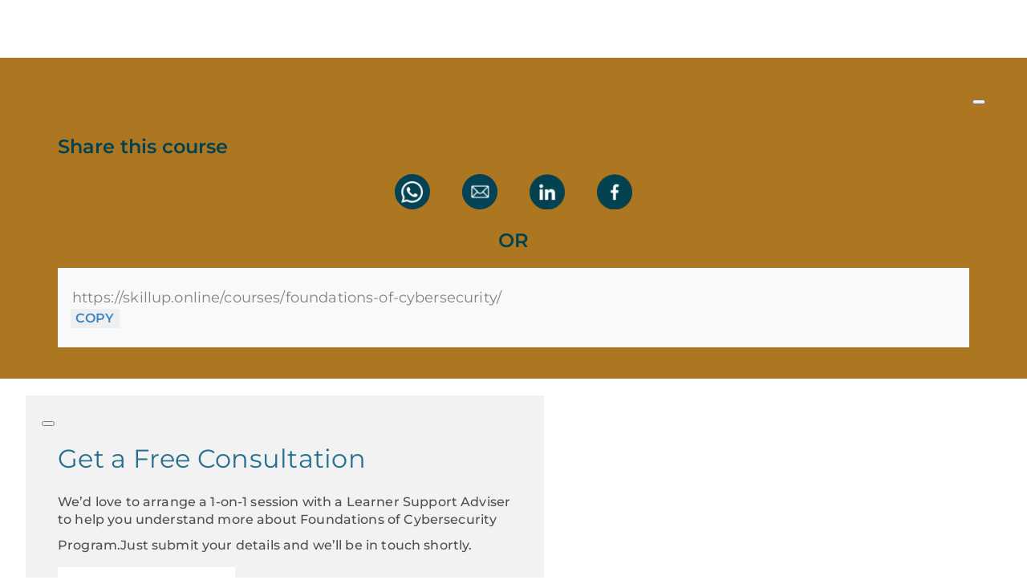

--- FILE ---
content_type: text/html; charset=utf-8
request_url: https://skillup.online/courses/foundations-of-cybersecurity/?utm_source=websiteinternal&utm_medium=header&utm_campaign=NA
body_size: 16127
content:
<!DOCTYPE html><html><head><meta charSet="utf-8" data-next-head=""/><meta name="viewport" content="width=device-width, initial-scale=1" data-next-head=""/><link rel="preconnect" href="https://skillup.online/courses/foundations-of-cybersecurity/" data-next-head=""/><link rel="icon" href="/favicon.png" data-next-head=""/><meta name="title" content="Foundations of Cybersecurity Program - SkillUp Online" data-next-head=""/><meta name="description" content="Foundations of Cybersecurity - SkillUp Online’s Foundations of Cybersecurity course will prepare you for a career in cybersecurity with the skills to defend against the most common cyber threats and protect your assets." data-next-head=""/><meta property="og:type" content="website" data-next-head=""/><meta property="og:url" content="https://skillup.online/courses/foundations-of-cybersecurity/" data-next-head=""/><meta property="og:title" content="Foundations of Cybersecurity Program - SkillUp Online" data-next-head=""/><meta property="og:description" content="Foundations of Cybersecurity - SkillUp Online’s Foundations of Cybersecurity course will prepare you for a career in cybersecurity with the skills to defend against the most common cyber threats and protect your assets." data-next-head=""/><meta property="og:image" content="https://courses.skillup.online/asset-v1:NASSCOM+FOUNDSCSP100+2020_Q3+type@asset+block@Focs.jpg.png" data-next-head=""/><meta property="twitter:card" content="summary_large_image" data-next-head=""/><meta property="twitter:url" content="https://skillup.online/courses/foundations-of-cybersecurity/" data-next-head=""/><meta property="twitter:title" content="Foundations of Cybersecurity Program - SkillUp Online" data-next-head=""/><meta property="twitter:description" content="Foundations of Cybersecurity - SkillUp Online’s Foundations of Cybersecurity course will prepare you for a career in cybersecurity with the skills to defend against the most common cyber threats and protect your assets." data-next-head=""/><meta property="twitter:image" content="https://courses.skillup.online/asset-v1:NASSCOM+FOUNDSCSP100+2020_Q3+type@asset+block@Focs.jpg.png" data-next-head=""/><link rel="canonical" href="https://skillup.online/courses/foundations-of-cybersecurity/" data-next-head=""/><link rel="alternate" hrefLang="x-default" href="https://skillup.online/courses/foundations-of-cybersecurity/" data-next-head=""/><link rel="alternate" hrefLang="en-us" href="https://skillup.online/courses/foundations-of-cybersecurity/" data-next-head=""/><link rel="stylesheet" href="https://cdnjs.cloudflare.com/ajax/libs/font-awesome/5.8.2/css/all.min.css" data-next-head=""/><title data-next-head="">Foundations of Cybersecurity Program - SkillUp Online</title><script>(function(w,d,s,l,i){w[l]=w[l]||[];w[l].push({'gtm.start':
              new Date().getTime(),event:'gtm.js'});var f=d.getElementsByTagName(s)[0],
              j=d.createElement(s),dl=l!='dataLayer'?'&l='+l:'';j.async=true;j.src=
              'https://www.googletagmanager.com/gtm.js?id='+i+dl;f.parentNode.insertBefore(j,f);
            })(window,document,'script','dataLayer','GTM-NGBCTPV');</script><link data-next-font="" rel="preconnect" href="/" crossorigin="anonymous"/><link rel="preload" href="/_next/static/css/a2b815d1475ace59.css" as="style"/><link rel="stylesheet" href="/_next/static/css/a2b815d1475ace59.css" data-n-g=""/><link rel="preload" href="/_next/static/css/7e0037b2c5c3ddd8.css" as="style"/><link rel="stylesheet" href="/_next/static/css/7e0037b2c5c3ddd8.css" data-n-p=""/><link rel="preload" href="/_next/static/css/243d12db1e415eb5.css" as="style"/><link rel="stylesheet" href="/_next/static/css/243d12db1e415eb5.css" data-n-p=""/><link rel="preload" href="/_next/static/css/4641c4840bfe6db4.css" as="style"/><link rel="stylesheet" href="/_next/static/css/4641c4840bfe6db4.css" data-n-p=""/><noscript data-n-css=""></noscript><script defer="" nomodule="" src="/_next/static/chunks/polyfills-42372ed130431b0a.js"></script><script src="/_next/static/chunks/webpack-3fc8f64390401413.js" defer=""></script><script src="/_next/static/chunks/framework-b9fd9bcc3ecde907.js" defer=""></script><script src="/_next/static/chunks/main-841904ab5419ab0d.js" defer=""></script><script src="/_next/static/chunks/pages/_app-e80742226a45d8a5.js" defer=""></script><script src="/_next/static/chunks/4587-0666046f7fa7fe90.js" defer=""></script><script src="/_next/static/chunks/4009-0980ec424a63e9eb.js" defer=""></script><script src="/_next/static/chunks/593-ad40779a8a517674.js" defer=""></script><script src="/_next/static/chunks/6693-e973f170b0071599.js" defer=""></script><script src="/_next/static/chunks/3490-da90cefcb64ea169.js" defer=""></script><script src="/_next/static/chunks/1135-46bdcd277fc332c7.js" defer=""></script><script src="/_next/static/chunks/8992-57d9801a2e467186.js" defer=""></script><script src="/_next/static/chunks/876-9a6db7fbb6e3639b.js" defer=""></script><script src="/_next/static/chunks/4733-fc01e5a57e28f9f7.js" defer=""></script><script src="/_next/static/chunks/283-d1bd281219b76f14.js" defer=""></script><script src="/_next/static/chunks/9435-e013ef105df4b0af.js" defer=""></script><script src="/_next/static/chunks/8751-e31dbe27736a31cc.js" defer=""></script><script src="/_next/static/chunks/2235-7423ad5e24efc753.js" defer=""></script><script src="/_next/static/chunks/3557-7a5c23253a1d787b.js" defer=""></script><script src="/_next/static/chunks/37-8b7fd0a24bf5051b.js" defer=""></script><script src="/_next/static/chunks/pages/courses/%5BcoursesId%5D-2bb2cdeb36148432.js" defer=""></script><script src="/_next/static/tjtQzJmKRqXO9L_xNhHlu/_buildManifest.js" defer=""></script><script src="/_next/static/tjtQzJmKRqXO9L_xNhHlu/_ssgManifest.js" defer=""></script><style id="__jsx-ecaaec06c8ea3cd0">.home-skelethon.jsx-ecaaec06c8ea3cd0{width:100vw;height:10vh;margin:0 auto;overflow:hidden}@keyframes shine{0%{background-size:200%100%;background-position:-200%0;background-image:linear-gradient(to right,#d9d9d9 0%,#fff 50%,#d9d9d9 100%);background-repeat:no-repeat;background-attachment:fixed}100%{background:#d9d9d9;background-size:200%100%;background-position:200%0;background-image:linear-gradient(to right,#d9d9d9 0%,#fff 50%,#d9d9d9 100%);background-repeat:no-repeat;background-attachment:fixed}}</style></head><body><noscript><iframe src="https://www.googletagmanager.com/ns.html?id=GTM-NGBCTPV" height="0" width="0" style="display:none;visibility:hidden" title="gtm-noscript"></iframe></noscript><div id="__next"><div class="window-wrap"><div class="jsx-ecaaec06c8ea3cd0 home-skelethon"></div><div><section><div class="spinner-border text-primary"></div><div class="CourseMain_programSection__EnBqM"><div class="modal fade shareSocialMedia_sharemodal__y_dKD" id="share-course" data-bs-backdrop="static" data-bs-keyboard="false" tabindex="-1" aria-labelledby="staticBackdropLabel" aria-hidden="true"><div class="modal-dialog modal-dialog-centered"><div class="modal-content  shareSocialMedia_modalBox__yU7ao"><div class=""><h5 class="shareSocialMedia_modalTitle__ZQ6b4" id="staticBackdropLabel">Share this course</h5><button type="button" class="btn-close shadow-none  shareSocialMedia_modalCloseBtn__Yj6KX" data-bs-dismiss="modal" aria-label="Close"></button></div><div class="modal-body shareSocialMedia_modalbody__K9sVv"><div class="shareSocialMedia_sociallist__vnslE"><ul><li class="undefined"><a data-action="share/whatsapp/share" class="shareSocialMedia_socialIcon__wIB2J" target="_blank" href="https://web.whatsapp.com/send?text=https://skillup.online/courses/foundations-of-cybersecurity/"><img alt="icon" loading="lazy" width="44" height="44" decoding="async" data-nimg="1" style="color:transparent" srcSet="/_next/image/?url=%2F_next%2Fstatic%2Fmedia%2FwhatsappDark.2f7313f5.svg&amp;w=48&amp;q=75 1x, /_next/image/?url=%2F_next%2Fstatic%2Fmedia%2FwhatsappDark.2f7313f5.svg&amp;w=96&amp;q=75 2x" src="/_next/image/?url=%2F_next%2Fstatic%2Fmedia%2FwhatsappDark.2f7313f5.svg&amp;w=96&amp;q=75"/></a></li><li><a class="shareSocialMedia_socialIcon__wIB2J" target="_blank" href="/cdn-cgi/l/email-protection#[base64]"><img alt="icon" loading="lazy" width="44" height="44" decoding="async" data-nimg="1" style="color:transparent" srcSet="/_next/image/?url=%2F_next%2Fstatic%2Fmedia%2FmailDark.1f2b7428.svg&amp;w=48&amp;q=75 1x, /_next/image/?url=%2F_next%2Fstatic%2Fmedia%2FmailDark.1f2b7428.svg&amp;w=96&amp;q=75 2x" src="/_next/image/?url=%2F_next%2Fstatic%2Fmedia%2FmailDark.1f2b7428.svg&amp;w=96&amp;q=75"/></a></li><li><a class="shareSocialMedia_socialIcon__wIB2J" target="_blank" href="https://www.linkedin.com/sharing/share-offsite/?url=https://skillup.online%2Fcourses%2Ffoundations-of-cybersecurity%2F&amp;text=Check%20out%20this%20course%3A%20Foundations%20of%20Cybersecurity%20Program%20on%20SkillUp%20Online!%20%0A%20%20%20%20%20%20%20%20%20%20%20%20%20%20%20%20%20%20%20%20%20%20%0AI%20came%20across%20this%20course%20and%20thought%20it%20could%20be%20a%20great%20resource%20for%20anyone%20looking%20to%20expand%20their%20skills.%20Take%20a%20look%20and%20see%20if%20it%E2%80%99s%20something%20that%20could%20benefit%20you%20or%20your%20network!%0A%20%20%20%20%20%20%20%20%20%20%20%20%20%20%20%20%20%20%20%20%20%20%20%20%20%20%20%20%20%20%20%20%20%20%20%20%20%20%20%20%20%20%20%20%20%20%20%20%20%20%20%20%20%20%20%20%20%20%20%20%20%20%20%20%0ALearn%20more%20here%3A%20https%3A%2F%2Fskillup.online%2Fcourses%2Ffoundations-of-cybersecurity%2F.%20%0A%20%20%20%20%20%20%20%20%20%20%20%20%20%20%20%20%20%20%20%20%20%20%20%20%20%20%20%20%20%20%20%20%20%20%20%20%20%20%20%20%20%20%20%20%20%20%20%20%20%20%20%20%20%20%20%20%20%20%20%20%20%20%0A%23SkillUp%20%23TechMaster%20%23ContinuousLearning%20%0A%23LifelongLearning%20%23SkillUpOnline%20%23Upskilling%20%23FutureSkills%20%23ContinuousImprovement%20"><img alt="icon" loading="lazy" width="44" height="44" decoding="async" data-nimg="1" style="color:transparent" srcSet="/_next/image/?url=%2F_next%2Fstatic%2Fmedia%2FlinkedinDark.9040bb87.webp&amp;w=48&amp;q=75 1x, /_next/image/?url=%2F_next%2Fstatic%2Fmedia%2FlinkedinDark.9040bb87.webp&amp;w=96&amp;q=75 2x" src="/_next/image/?url=%2F_next%2Fstatic%2Fmedia%2FlinkedinDark.9040bb87.webp&amp;w=96&amp;q=75"/></a></li><li><a class="shareSocialMedia_socialIcon__wIB2J" target="_blank" href="https://www.facebook.com/sharer/sharer.php?u=https%3A%2F%2Fskillup.online%2Fcourses%2Ffoundations-of-cybersecurity%2F"><img alt="icon" loading="lazy" width="44" height="44" decoding="async" data-nimg="1" style="color:transparent" srcSet="/_next/image/?url=%2F_next%2Fstatic%2Fmedia%2FfacebookDark.d48c51de.webp&amp;w=48&amp;q=75 1x, /_next/image/?url=%2F_next%2Fstatic%2Fmedia%2FfacebookDark.d48c51de.webp&amp;w=96&amp;q=75 2x" src="/_next/image/?url=%2F_next%2Fstatic%2Fmedia%2FfacebookDark.d48c51de.webp&amp;w=96&amp;q=75"/></a></li></ul><div class="text-center shareSocialMedia_sharedevide__uG4rz"><h5>OR</h5></div></div><div class="row mx-1"><div class="col-12 shareSocialMedia_shareLinkMain__JHQmw"><div class="row align-items-center"><div class="col-9 col-lg-10 d-flex text-nowrap shareSocialMedia_shareLink__a50YJ"><input type="text" id="share-url" value="https://skillup.online/courses/foundations-of-cybersecurity/"/></div><div class="col-3 col-lg-2 d-flex justify-content-center"><button class="btn shadow-none shareSocialMedia_copyButton__k4gno">COPY</button></div></div></div></div></div></div></div></div><div class="modal fade" id="get-free-consultation" data-bs-backdrop="static" data-bs-keyboard="false" tabindex="-1" aria-labelledby="staticBackdropLabel" aria-hidden="true"><div class="modal-dialog modal-dialog-centered modal-dialog-scrollable GetConsultationForm_modalDialog__wfqBl"><div class="modal-content GetConsultationForm_modalContent__iLMCi "><div class="modal-header border-0 GetConsultationForm_topHeader__c1vd8"><button type="button" class="btn-close shadow-none" data-bs-dismiss="modal" aria-label="Close"></button></div><div class="modal-body GetConsultationForm_modalBody__Y5vf9"><div class="GetConsultationForm_formContent__gurZo"><div class="col-12 GetConsultationForm_HeretoHelp__TXLz6"><h4>Get a Free Consultation</h4><p>We’d love to arrange a 1-on-1 session with a Learner Support Adviser to help you understand more about <!-- -->Foundations of Cybersecurity Program<!-- -->.<span>Just submit your details and we’ll be in touch shortly.</span></p></div><form><div class="row gy-3"><div class="col-12"><input type="text" class="form-control GetConsultationForm_customInput__IDWHc rounded-0 shadow-none false" placeholder="Full Name" name="fullname"/><span class="GetConsultationForm_messageLabel__ShCqN">Enter your full name, e.g. John Smith</span></div><div class="col-12"><input type="text" class="form-control GetConsultationForm_customInput__IDWHc rounded-0 shadow-none false" placeholder="Email" name="email"/></div><div class="col-12 GetConsultationForm_phnNumLeft__jiDsV"><select class="GetConsultationForm_customSelect__Fpolc form-control shadow-none outline-none false" name="country"><option disabled="" value="" selected="">Country</option><option value="Aruba">Aruba</option><option value="Afghanistan">Afghanistan</option><option value="Angola">Angola</option><option value="Anguilla">Anguilla</option><option value="Åland Islands">Åland Islands</option><option value="Albania">Albania</option><option value="Andorra">Andorra</option><option value="United Arab Emirates">United Arab Emirates</option><option value="Argentina">Argentina</option><option value="Armenia">Armenia</option><option value="American Samoa">American Samoa</option><option value="Antigua and Barbuda">Antigua and Barbuda</option><option value="Australia">Australia</option><option value="Austria">Austria</option><option value="Azerbaijan">Azerbaijan</option><option value="Burundi">Burundi</option><option value="Belgium">Belgium</option><option value="Benin">Benin</option><option value="Burkina Faso">Burkina Faso</option><option value="Bangladesh">Bangladesh</option><option value="Bulgaria">Bulgaria</option><option value="Bahrain">Bahrain</option><option value="Bahamas">Bahamas</option><option value="Bosnia and Herzegovina">Bosnia and Herzegovina</option><option value="Saint Barthélemy">Saint Barthélemy</option><option value="Belarus">Belarus</option><option value="Belize">Belize</option><option value="Bermuda">Bermuda</option><option value="Bolivia">Bolivia</option><option value="Brazil">Brazil</option><option value="Barbados">Barbados</option><option value="Brunei">Brunei</option><option value="Bhutan">Bhutan</option><option value="Botswana">Botswana</option><option value="Central African Republic">Central African Republic</option><option value="Canada">Canada</option><option value="Cocos (Keeling) Islands">Cocos (Keeling) Islands</option><option value="Switzerland">Switzerland</option><option value="Chile">Chile</option><option value="China">China</option><option value="Ivory Coast">Ivory Coast</option><option value="Cameroon">Cameroon</option><option value="DR Congo">DR Congo</option><option value="Republic of the Congo">Republic of the Congo</option><option value="Cook Islands">Cook Islands</option><option value="Colombia">Colombia</option><option value="Comoros">Comoros</option><option value="Cape Verde">Cape Verde</option><option value="Costa Rica">Costa Rica</option><option value="Cuba">Cuba</option><option value="Curaçao">Curaçao</option><option value="Christmas Island">Christmas Island</option><option value="Cayman Islands">Cayman Islands</option><option value="Cyprus">Cyprus</option><option value="Czech Republic">Czech Republic</option><option value="Germany">Germany</option><option value="Djibouti">Djibouti</option><option value="Dominica">Dominica</option><option value="Denmark">Denmark</option><option value="Dominican Republic">Dominican Republic</option><option value="Algeria">Algeria</option><option value="Ecuador">Ecuador</option><option value="Egypt">Egypt</option><option value="Eritrea">Eritrea</option><option value="Western Sahara">Western Sahara</option><option value="Spain">Spain</option><option value="Estonia">Estonia</option><option value="Ethiopia">Ethiopia</option><option value="Finland">Finland</option><option value="Fiji">Fiji</option><option value="Falkland Islands">Falkland Islands</option><option value="France">France</option><option value="Faroe Islands">Faroe Islands</option><option value="Micronesia">Micronesia</option><option value="Gabon">Gabon</option><option value="United Kingdom">United Kingdom</option><option value="Georgia">Georgia</option><option value="Guernsey">Guernsey</option><option value="Ghana">Ghana</option><option value="Gibraltar">Gibraltar</option><option value="Guinea">Guinea</option><option value="Guadeloupe">Guadeloupe</option><option value="Gambia">Gambia</option><option value="Guinea-Bissau">Guinea-Bissau</option><option value="Equatorial Guinea">Equatorial Guinea</option><option value="Greece">Greece</option><option value="Grenada">Grenada</option><option value="Greenland">Greenland</option><option value="Guatemala">Guatemala</option><option value="French Guiana">French Guiana</option><option value="Guam">Guam</option><option value="Guyana">Guyana</option><option value="Hong Kong">Hong Kong</option><option value="Honduras">Honduras</option><option value="Croatia">Croatia</option><option value="Haiti">Haiti</option><option value="Hungary">Hungary</option><option value="Indonesia">Indonesia</option><option value="Isle of Man">Isle of Man</option><option value="India">India</option><option value="British Indian Ocean Territory">British Indian Ocean Territory</option><option value="Ireland">Ireland</option><option value="Iran">Iran</option><option value="Iraq">Iraq</option><option value="Iceland">Iceland</option><option value="Israel">Israel</option><option value="Italy">Italy</option><option value="Jamaica">Jamaica</option><option value="Jersey">Jersey</option><option value="Jordan">Jordan</option><option value="Japan">Japan</option><option value="Kazakhstan">Kazakhstan</option><option value="Kenya">Kenya</option><option value="Kyrgyzstan">Kyrgyzstan</option><option value="Cambodia">Cambodia</option><option value="Kiribati">Kiribati</option><option value="Saint Kitts and Nevis">Saint Kitts and Nevis</option><option value="South Korea">South Korea</option><option value="Kosovo">Kosovo</option><option value="Kuwait">Kuwait</option><option value="Laos">Laos</option><option value="Lebanon">Lebanon</option><option value="Liberia">Liberia</option><option value="Libya">Libya</option><option value="Saint Lucia">Saint Lucia</option><option value="Liechtenstein">Liechtenstein</option><option value="Sri Lanka">Sri Lanka</option><option value="Lesotho">Lesotho</option><option value="Lithuania">Lithuania</option><option value="Luxembourg">Luxembourg</option><option value="Latvia">Latvia</option><option value="Macau">Macau</option><option value="Saint Martin">Saint Martin</option><option value="Morocco">Morocco</option><option value="Monaco">Monaco</option><option value="Moldova">Moldova</option><option value="Madagascar">Madagascar</option><option value="Maldives">Maldives</option><option value="Mexico">Mexico</option><option value="Marshall Islands">Marshall Islands</option><option value="Macedonia">Macedonia</option><option value="Mali">Mali</option><option value="Malta">Malta</option><option value="Myanmar">Myanmar</option><option value="Montenegro">Montenegro</option><option value="Mongolia">Mongolia</option><option value="Northern Mariana Islands">Northern Mariana Islands</option><option value="Mozambique">Mozambique</option><option value="Mauritania">Mauritania</option><option value="Montserrat">Montserrat</option><option value="Martinique">Martinique</option><option value="Mauritius">Mauritius</option><option value="Malawi">Malawi</option><option value="Malaysia">Malaysia</option><option value="Mayotte">Mayotte</option><option value="Namibia">Namibia</option><option value="New Caledonia">New Caledonia</option><option value="Niger">Niger</option><option value="Norfolk Island">Norfolk Island</option><option value="Nigeria">Nigeria</option><option value="Nicaragua">Nicaragua</option><option value="Niue">Niue</option><option value="Netherlands">Netherlands</option><option value="Norway">Norway</option><option value="Nepal">Nepal</option><option value="Nauru">Nauru</option><option value="New Zealand">New Zealand</option><option value="Oman">Oman</option><option value="Pakistan">Pakistan</option><option value="Panama">Panama</option><option value="Pitcairn Islands">Pitcairn Islands</option><option value="Peru">Peru</option><option value="Philippines">Philippines</option><option value="Palau">Palau</option><option value="Papua New Guinea">Papua New Guinea</option><option value="Poland">Poland</option><option value="Puerto Rico">Puerto Rico</option><option value="North Korea">North Korea</option><option value="Portugal">Portugal</option><option value="Paraguay">Paraguay</option><option value="Palestine">Palestine</option><option value="French Polynesia">French Polynesia</option><option value="Qatar">Qatar</option><option value="Réunion">Réunion</option><option value="Romania">Romania</option><option value="Russia">Russia</option><option value="Rwanda">Rwanda</option><option value="Saudi Arabia">Saudi Arabia</option><option value="Sudan">Sudan</option><option value="Senegal">Senegal</option><option value="Singapore">Singapore</option><option value="South Georgia">South Georgia</option><option value="Svalbard and Jan Mayen">Svalbard and Jan Mayen</option><option value="Solomon Islands">Solomon Islands</option><option value="Sierra Leone">Sierra Leone</option><option value="El Salvador">El Salvador</option><option value="San Marino">San Marino</option><option value="Somalia">Somalia</option><option value="Saint Pierre and Miquelon">Saint Pierre and Miquelon</option><option value="Serbia">Serbia</option><option value="South Sudan">South Sudan</option><option value="São Tomé and Príncipe">São Tomé and Príncipe</option><option value="Suriname">Suriname</option><option value="Slovakia">Slovakia</option><option value="Slovenia">Slovenia</option><option value="Sweden">Sweden</option><option value="Swaziland">Swaziland</option><option value="Sint Maarten">Sint Maarten</option><option value="Seychelles">Seychelles</option><option value="Syria">Syria</option><option value="Turks and Caicos Islands">Turks and Caicos Islands</option><option value="Chad">Chad</option><option value="Togo">Togo</option><option value="Thailand">Thailand</option><option value="Tajikistan">Tajikistan</option><option value="Tokelau">Tokelau</option><option value="Turkmenistan">Turkmenistan</option><option value="Timor-Leste">Timor-Leste</option><option value="Tonga">Tonga</option><option value="Trinidad and Tobago">Trinidad and Tobago</option><option value="Tunisia">Tunisia</option><option value="Turkey">Turkey</option><option value="Tuvalu">Tuvalu</option><option value="Taiwan">Taiwan</option><option value="Tanzania">Tanzania</option><option value="Uganda">Uganda</option><option value="Ukraine">Ukraine</option><option value="Uruguay">Uruguay</option><option value="United States">United States</option><option value="Uzbekistan">Uzbekistan</option><option value="Vatican City">Vatican City</option><option value="Saint Vincent and the Grenadines">Saint Vincent and the Grenadines</option><option value="Venezuela">Venezuela</option><option value="British Virgin Islands">British Virgin Islands</option><option value="United States Virgin Islands">United States Virgin Islands</option><option value="Vietnam">Vietnam</option><option value="Vanuatu">Vanuatu</option><option value="Wallis and Futuna">Wallis and Futuna</option><option value="Samoa">Samoa</option><option value="Yemen">Yemen</option><option value="South Africa">South Africa</option><option value="Zambia">Zambia</option><option value="Zimbabwe">Zimbabwe</option></select></div><div class="col-12 GetConsultationForm_phnNumLeft__jiDsV"><div class="row"><div class="col-lg-3 col-4 pe-0"><input type="text" class="form-control GetConsultationForm_customInput__IDWHc false rounded-0 shadow-none " readonly="" name="countrycode" value="Code"/></div><div class="col-lg-9 col-8"><input type="tel" name="contactnumber" maxLength="10" class="form-control GetConsultationForm_customInput__IDWHc rounded-0 shadow-none false" placeholder="Contact No."/></div></div></div><div class="col-12 GetConsultationForm_phnNumLeft__jiDsV"><select name="userpersona" class="GetConsultationForm_customSelect__Fpolc form-control shadow-none outline-none false"><option disabled="" value="" selected="">Your Current Status</option></select></div><div class="col-12"><textarea class="form-control undefined rounded-0 shadow-none false" name="message" id="message" cols="60" rows="4" placeholder="Message (Optional)"></textarea><p class="GetConsultationForm_messageLabel__ShCqN mt-1">Please share any specific queries you&#x27;d like to discuss.</p></div><div class="col-12 GetConsultationForm_bySharing__bD_cs">By sharing your details, you agree to our<!-- --> <a target="_blank" href="/privacy/">Privacy Policy</a> <!-- -->and<!-- --> <a target="_blank" href="/tos/">Terms of Service</a>.</div><div class="col-12 GetConsultationForm_ButtonSection__0BD9C"><div class="row  justify-content-end"><div class="=col-12 text-right"><button type="submit" class="globbtn float-end me-0 primarylightbgdiabled">Submit</button></div></div></div></div></form></div></div></div></div></div><div class="FixedContentBar_fixedTopContent__Nk4cA" id="fixedContentTop"><section class="FixedContentBar_mainSection__xlyQ2"><div class=" FixedContentBar_topContent__kbFqr"><div class="container-fluid FixedContentBar_containerInner__OARqg"><div class="row align-items-center "><div class="col-7"><h2 class="FixedContentBar_courseTitle__c29tF ">Foundations of Cybersecurity Program</h2></div><div class="col-5"><div class="FixedContentBar_shareAndDownload__DmJP8 justify-content-end d-flex"><button class="FixedContentBar_shareBtn__wMlno " data-bs-toggle="modal" data-bs-target="#share-course">Share <img alt="share-icon" loading="lazy" width="24" height="24" decoding="async" data-nimg="1" style="color:transparent" srcSet="/_next/image/?url=%2F_next%2Fstatic%2Fmedia%2FShare-icon.d3fe4b77.png&amp;w=32&amp;q=75 1x, /_next/image/?url=%2F_next%2Fstatic%2Fmedia%2FShare-icon.d3fe4b77.png&amp;w=48&amp;q=75 2x" src="/_next/image/?url=%2F_next%2Fstatic%2Fmedia%2FShare-icon.d3fe4b77.png&amp;w=48&amp;q=75"/></button></div></div><div class="col-12"></div></div></div></div><div class=" FixedContentBar_bottomContent__BciR0"><div class="container-fluid FixedContentBar_containerInner__OARqg"><div class="row align-items-center "><div class="col-6"><div class="d-flex FixedContentBar_navigationBar__2WnaX"><button class=" ">Overview</button><button class=" ">Details</button><button class=" ">Why SkillUp Online?</button><button class=" ">FAQs</button></div></div><div class="col-6"><div class="d-flex justify-content-end FixedContentBar_buttonsContent__tijb1 align-items-center"><h6>Loading...</h6><button class="FixedContentBar_getFreeConsultationBtn__o9YNU false" data-bs-toggle="modal" data-bs-target="#get-free-consultation">Get Free Consultation</button></div></div></div></div></div></section></div><div class="MobileFixedTopBar_fixedTopContent__txiZG" id="fixedContentTopMobile"><section class="MobileFixedTopBar_mainSection__Yj9ir"><div class="container-fluid p-0 undefined"><div class="MobileFixedTopBar_mainRow__umwTY"><div class="MobileFixedTopBar_leftIcon__goPpy"><img alt="icon" loading="lazy" width="79" height="50" decoding="async" data-nimg="1" style="color:transparent" srcSet="/_next/image/?url=%2Fimages%2Fdpicons.svg&amp;w=96&amp;q=75 1x, /_next/image/?url=%2Fimages%2Fdpicons.svg&amp;w=256&amp;q=75 2x" src="/_next/image/?url=%2Fimages%2Fdpicons.svg&amp;w=256&amp;q=75"/></div><div class="MobileFixedTopBar_navigationText__RAwpk"><h2 id="animated-text"></h2></div><div class="MobileFixedTopBar_rightIcon__NlJMX"><img alt="icon" loading="lazy" width="79" height="50" decoding="async" data-nimg="1" style="color:transparent" srcSet="/_next/image/?url=%2Fimages%2Fdpicons.svg&amp;w=96&amp;q=75 1x, /_next/image/?url=%2Fimages%2Fdpicons.svg&amp;w=256&amp;q=75 2x" src="/_next/image/?url=%2Fimages%2Fdpicons.svg&amp;w=256&amp;q=75"/></div></div></div></section></div><div class="MobileFixedBottomBar_fixedTopContent__YKwxL" id="fixedContentBottomMobile"><section class="MobileFixedBottomBar_mainSection__CExbs"><div class="container-fluid p-0 undefined"><div class="MobileFixedBottomBar_mainRow__AtsJt"><h6>Loading...</h6><button class="MobileFixedBottomBar_consultationBtn__SD0Gk" data-bs-toggle="modal" data-bs-target="#get-free-consultation">Get a free consultation</button></div></div></section></div><div class="CourseMain_mainSection__wQVUb CourseMain_flexColumns__akSA_"><div class="CourseMain_flexColumnsLeft__T1Jld"><section class="CourseDescription_mainSection__RKGn3"><div class="row align-items-center"><div class="col d-flex align-items-center"><img alt="course-icon" loading="lazy" width="33" height="32" decoding="async" data-nimg="1" class="undefined" style="color:transparent" srcSet="/_next/image/?url=%2Fimages%2FmedalIcon.png&amp;w=48&amp;q=75 1x, /_next/image/?url=%2Fimages%2FmedalIcon.png&amp;w=96&amp;q=75 2x" src="/_next/image/?url=%2Fimages%2FmedalIcon.png&amp;w=96&amp;q=75"/><h4 class="CourseDescription_courseLabel__KBIwR ">Program</h4></div><div class="col d-flex align-items-center justify-content-end"><img alt="org-logo" loading="lazy" width="150" height="50" decoding="async" data-nimg="1" style="color:transparent;max-width:100%;height:auto" srcSet="/_next/image/?url=https%3A%2F%2Fcourses.skillup.online%2Fmedia%2Forganization_logos%2Fnasscom_CDWei96_UI6Cbte.png&amp;w=256&amp;q=75 1x, /_next/image/?url=https%3A%2F%2Fcourses.skillup.online%2Fmedia%2Forganization_logos%2Fnasscom_CDWei96_UI6Cbte.png&amp;w=384&amp;q=75 2x" src="/_next/image/?url=https%3A%2F%2Fcourses.skillup.online%2Fmedia%2Forganization_logos%2Fnasscom_CDWei96_UI6Cbte.png&amp;w=384&amp;q=75"/></div><div class="col-12 CourseDescription_courseText__CyoQE"><h1 class="">Foundations of Cybersecurity Program</h1><p class="">Discover the fundamentals of cybersecurity. Learn how to develop an incident response action plan, and master the basics of hands-on security skills using key technologies.  

<br><br>Take your first step towards a career in cybersecurity and prepare for gaining a professional qualification in the subject in the future.  </p></div><div class="col-12 CourseDescription_breakContent__PKyKh"><div class="CourseDescription_levelsAndShareContainer__EVeEj"><div class="CourseDescription_levelSection__JPiO7"><h3 class="text-uppercase CourseDescription_regularThemeH2__eCMiJ">Self-Paced</h3><h3 class="text-uppercase CourseDescription_regularThemeH3__Aah01">Mentored</h3><h3 class="text-uppercase CourseDescription_regularThemeH3__Aah01">Beginner</h3><div class="CourseDescription_TooltipAboutSection__K_sml"><button class="CourseDescription_tooltipIcon__QPYhl"><img alt="Tooltip icon" loading="lazy" width="24" height="24" decoding="async" data-nimg="1" style="color:transparent" srcSet="/_next/image/?url=%2F_next%2Fstatic%2Fmedia%2Finfo_icon.d706ac6c.svg&amp;w=32&amp;q=75 1x, /_next/image/?url=%2F_next%2Fstatic%2Fmedia%2Finfo_icon.d706ac6c.svg&amp;w=48&amp;q=75 2x" src="/_next/image/?url=%2F_next%2Fstatic%2Fmedia%2Finfo_icon.d706ac6c.svg&amp;w=48&amp;q=75"/></button></div></div><div class="CourseDescription_shareAndDownload__GMuLK"><button class="CourseDescription_shareBtn__l4tKr " data-bs-toggle="modal" data-bs-target="#share-course">Share <img alt="share-icon" loading="lazy" width="24" height="24" decoding="async" data-nimg="1" style="color:transparent" srcSet="/_next/image/?url=%2F_next%2Fstatic%2Fmedia%2FShare-icon.d3fe4b77.png&amp;w=32&amp;q=75 1x, /_next/image/?url=%2F_next%2Fstatic%2Fmedia%2FShare-icon.d3fe4b77.png&amp;w=48&amp;q=75 2x" src="/_next/image/?url=%2F_next%2Fstatic%2Fmedia%2FShare-icon.d3fe4b77.png&amp;w=48&amp;q=75"/></button><button class="CourseDescription_shareBtn__l4tKr ">Add to Shortlist<!-- --> <img alt="share-icon" loading="lazy" width="24" height="24" decoding="async" data-nimg="1" style="color:transparent;max-width:100%;height:auto" srcSet="/_next/image/?url=%2F_next%2Fstatic%2Fmedia%2Fwishlisticonaddto.ee76bb0f.svg&amp;w=32&amp;q=75 1x, /_next/image/?url=%2F_next%2Fstatic%2Fmedia%2Fwishlisticonaddto.ee76bb0f.svg&amp;w=48&amp;q=75 2x" src="/_next/image/?url=%2F_next%2Fstatic%2Fmedia%2Fwishlisticonaddto.ee76bb0f.svg&amp;w=48&amp;q=75"/></button></div></div></div><div class="col-12 CourseDescription_breakContent__PKyKh "><div class="CourseDescription_durationAndPriceSection__hecMj justify-content-start gap-5"><div class="d-flex gap-2"><div class="d-block"><img alt="time-icon" loading="lazy" width="32" height="32" decoding="async" data-nimg="1" style="color:transparent" srcSet="/_next/image/?url=%2F_next%2Fstatic%2Fmedia%2FTimeIcon.c63d22eb.png&amp;w=32&amp;q=75 1x, /_next/image/?url=%2F_next%2Fstatic%2Fmedia%2FTimeIcon.c63d22eb.png&amp;w=64&amp;q=75 2x" src="/_next/image/?url=%2F_next%2Fstatic%2Fmedia%2FTimeIcon.c63d22eb.png&amp;w=64&amp;q=75"/></div><div class="CourseDescription_courseAboutTextSection__wKJyi"><h2 class="">Duration</h2><div class="">45 Hours</div></div></div><div class="d-flex gap-2"><div class="d-block"><img alt="fee-icon" loading="lazy" width="32" height="32" decoding="async" data-nimg="1" style="color:transparent" srcSet="/_next/image/?url=%2F_next%2Fstatic%2Fmedia%2FCurrencyIcon.02a4e88a.png&amp;w=32&amp;q=75 1x, /_next/image/?url=%2F_next%2Fstatic%2Fmedia%2FCurrencyIcon.02a4e88a.png&amp;w=64&amp;q=75 2x" src="/_next/image/?url=%2F_next%2Fstatic%2Fmedia%2FCurrencyIcon.02a4e88a.png&amp;w=64&amp;q=75"/></div><div class="CourseDescription_courseAboutTextSection__wKJyi"><h2 class="">From</h2><p>$410</p><div class="CourseDescription_getreimbursed__5sWcJ"><a href="/getreimbursed/?program=course-v1%3ANASSCOM%2BFOUNDSCSP100%2B2020_Q3">Get Reimbursed</a></div><div class="modal fade shareSocialMedia_sharemodal__y_dKD" id="meritize-page" data-bs-backdrop="static" data-bs-keyboard="false" tabindex="-1" aria-labelledby="staticBackdropLabel" aria-hidden="true"><div class="modal-dialog modal-dialog-centered"><div class="modal-content  shareSocialMedia_modalBox__yU7ao"><div class=""><h5 class="shareSocialMedia_modalTitle__ZQ6b4" id="staticBackdropLabel" style="color:blue">Next Step: Login/Sign Up</h5><button type="button" class="btn-close shadow-none  shareSocialMedia_modalCloseBtn__Yj6KX" data-bs-dismiss="modal" aria-label="Close"></button></div><div class="modal-body shareSocialMedia_modalbody__K9sVv"><div class=""><h6 class="shareSocialMedia_modalSubtitle__ml4GE">To access this information, you need to be a logged-in user.</h6></div><div class=""><p class="shareSocialMedia_modalBodyptag__h1yuQ">Simply click on the Login/SignUp button, and you&#x27;ll be redirected to a new page. Log in there to access the financial assistance page.</p><p class="shareSocialMedia_modalBodyptag__h1yuQ">After doing so, you&#x27;ll be able to access the information on Financial Assistance.</p><p class="shareSocialMedia_modalBodyptag__h1yuQ">If you have any questions or need further assistance, feel free to contact us at <a href="/cdn-cgi/l/email-protection#9ae8fffbf9f2efe9dae9f1f3f6f6efeab4f5f4f6f3f4ff"><span class="__cf_email__" data-cfemail="b1c3d4d0d2d9c4c2f1c2dad8ddddc4c19fdedfddd8dfd4">[email&#160;protected]</span></a>. We&#x27;re here to help!</p></div><div class="shareSocialMedia_buttonLogin__l3t3y"><a class="shareSocialMedia_loginBtn__ieq72" href="https://courses.skillup.online/login?next=https://skillup.online/financial_aid_US">Login/Sign Up</a></div></div></div></div></div></div></div></div></div><div class="col-12 CourseDescription_breakContent__PKyKh"></div><div class="col-12"><div class="CourseDescription_buttonsContent__vMfOp "><h6>Loading...</h6><button class="CourseDescription_getFreeConsultationBtn__7U_vl" data-bs-toggle="modal" data-bs-target="#get-free-consultation">Get Free Consultation</button></div></div><div class="col-12 CourseDescription_navigationBarSection__KR_Qh"><div class="d-flex CourseDescription_navigationBar__wmdx3"><button class="">Overview</button><button class="">Details</button><button class="">Why SkillUp Online?</button><button class="">FAQs</button></div></div></div></section><div class="col-12 undefined" id="overview"><section class="CourseMain_courseAccordionMainSection__Amulj"><div class="CourseOverview_accordionMain__XMrVF accordion"><div class="CourseOverview_accordionItem__FdpO6 accordion-item"><h2 class="CourseOverview_accordionTitle__NUV1K accordion-header"><button type="button" aria-expanded="true" class="accordion-button"><span>1</span>Program Overview</button></h2><div class="accordion-collapse collapse show"><div class="CourseOverview_accordionBody__1Wurp accordion-body"><div><p>Cybersecurity has become a critical requirement for every business, regardless of size. Cyber-attacks are increasing in number exponentially, particularly with the abundance of IoT devices. And whilst traditional firewall and authentication-based protection solutions are a good first line of defense, other approaches such as &lsquo;assume compromise&rsquo; must now be included within a protection methodology. This means not only do cybersecurity experts need to master the technologies used to combat attacks, but they also need to understand, anticipate, and mitigate the ever-evolving vulnerabilities appearing day by day.</p><p>In this program you will be introduced to the fundamentals of cybersecurity, and the tools and methodologies used to recognize, defend, and prevent some of the most common forms of threat. You will master the basics of security services using PowerShell, Microsoft Advanced Threat Analytics, Microsoft Enterprise Threat Detection, Azure Active Directory, Windows Server 16, and SQL Server. You will discover how to plan an effective computer security incident response team (CSIRT). And you will develop a clear understanding of best practice protocol.</p><p>For individuals keen to take their first step in the important world of cybersecurity, this program is an ideal place to start.</p></div></div></div></div><div class="CourseOverview_accordionItem__FdpO6 accordion-item"><h2 class="CourseOverview_accordionTitle__NUV1K accordion-header"><button type="button" aria-expanded="false" class="accordion-button collapsed"><span>2</span>How It Works</button></h2><div class="accordion-collapse collapse"><div class="CourseOverview_accordionBody__1Wurp accordion-body"><div><p>This Foundations of Cybersecurity program comprises nine purposely designed courses that take you on a carefully defined learning journey.</p><p>It is a self-paced program, which means it is not run to a fixed schedule with regard to completing modules or submitting assignments. To give you an idea of how long the course takes to complete, it is anticipated that if you work 5-6 hours per week, you will complete the program in 12 weeks. However, as long as the program is completed by the end of your enrollment, you can work at your own pace. And you will be encouraged to stay connected with your learning community and mentors through the course discussion space.</p><p>The materials for modules are accessible from the start of the program and will remain available for the duration of your enrollment. Materials include videos, hands-on labs, exercises, and knowledge checks.</p><p>Enrollment in the program includes all nine courses. You cannot enroll for the courses separately.</p><p>As part of our mentoring service you will have access to valuable guidance and support throughout the program. We provide a dedicated discussion space where you can ask questions, chat with your peers, and resolve issues. Depending on the payment plan you have chosen, you may also have access to live classes and webinars, which are an excellent opportunity to discuss problems with your mentor and ask questions. Mentoring services may vary package wise.</p><p>Once you have successfully completed Foundations of Cybersecurity, you will earn your FutureSkills Prime Certificate of Participation.</p></div></div></div></div><div class="CourseOverview_accordionItem__FdpO6 accordion-item"><h2 class="CourseOverview_accordionTitle__NUV1K accordion-header"><button type="button" aria-expanded="false" class="accordion-button collapsed"><span>3</span>Skills You Will Gain</button></h2><div class="accordion-collapse collapse"><div class="CourseOverview_accordionBody__1Wurp accordion-body"><div><p>You will:</p><ul><li>Have an understanding of the fundamentals of enterprise cybersecurity.</li><li>Have an appreciation of the different types of cybersecurity threat.</li><li>Have an understanding of threat detection techniques, tools and methodologies.</li><li>Have an understanding of how to plan for a security incident response and build a computer. security incident response team (CSIRT).</li><li>Have in depth understanding of red team vs blue team exercises.</li><li>Be able to deploy and analyze PowerShell best practices.</li><li>Know how to manage network identities.</li><li>Know how to secure data in Microsoft Azure and SQL server.</li><li>Have an understanding of Windows 10 and Microsoft Azure security services.</li><li>Have an understanding of Windows Server 2016 security features.</li></ul></div></div></div></div><div class="CourseOverview_accordionItem__FdpO6 accordion-item"><h2 class="CourseOverview_accordionTitle__NUV1K accordion-header"><button type="button" aria-expanded="false" class="accordion-button collapsed"><span>4</span>Who Should Enroll On This Program</button></h2><div class="accordion-collapse collapse"><div class="CourseOverview_accordionBody__1Wurp accordion-body"><div><ul><li>This program is specifically aimed at individuals who are keen to gain an understanding of cybersecurity methodologies.</li><li>The skills introduced are valuable across every stage of advancement, from the college graduate looking to land their first career job, to an experienced developer seeking to expand their knowledge to include cybersecurity.</li></ul></div></div></div></div><div class="CourseOverview_accordionItem__FdpO6 accordion-item"><h2 class="CourseOverview_accordionTitle__NUV1K accordion-header"><button type="button" aria-expanded="false" class="accordion-button collapsed"><span>5</span>Prerequisites </button></h2><div class="accordion-collapse collapse"><div class="CourseOverview_accordionBody__1Wurp accordion-body"><div><ul><li>A general understanding of the cloud and cloud services is beneficial.</li></ul></div></div></div></div><div class="CourseOverview_accordionItem__FdpO6 accordion-item"><h2 class="CourseOverview_accordionTitle__NUV1K accordion-header"><button type="button" aria-expanded="false" class="accordion-button collapsed"><span>6</span>Career Opportunities </button></h2><div class="accordion-collapse collapse"><div class="CourseOverview_accordionBody__1Wurp accordion-body"><div><p>This course is aligned with industry-approved occupational standards set by SSC NASSCOM. Once you have successfully completed this course, you will receive a cobranded FutureSkills Prime/SkillUp Online Certificate of Participation that confirms you have:</p><ul><li>Job-ready competencies</li><li>Practical experience</li><li>Assessed technical knowledge</li></ul><p>The national occupational standards to which this course is aligned relate to the following job roles:</p><ul><li>Security Analyst&nbsp;</li><li>Application Security Analyst</li><li>dentity and Access Management Analyst</li><li>Endpoint Security Analyst</li><li>Compliance Audit Analyst</li><li>Security Operations Centre Analyst</li><li>Penetration Tester</li><li>Consultant Network Security</li><li>Forensic specialist</li><li>Security Infrastructure Specialist</li><li>Identity and Access Management Architect</li></ul></div></div></div></div></div></section></div><div style="margin:0;padding:0vh 0" id="RegularAdsBannerDeepSeatedBanner2"><div class="default-skelethon" style="margin:0;text-align:center"></div></div><section id="details" class="CourseMain_courseDetailsAndCertificateMain__nNNJL"><div class="CourseMain_courseOutlineDetails__6KcMy"><h2>Program Outline</h2></div><div class="CourseMain_courseDetailsAndCertificateContentSection__gqCzI"><div></div></div></section><div style="margin:0;padding:0vh 0" id="testimonial"><div class="default-skelethon" style="margin:0;text-align:center"></div></div><div style="margin:0;padding:0vh 0" id="RegularAdsBannerDeepSeatedBanner"><div class="default-skelethon" style="margin:0;text-align:center"></div></div><section id="whySkillUp" class="WhyLearnSkillUp_mainSection__ZWuHm"><div class="WhyLearnSkillUp_mainContent__CtPew"><h2 class="WhyLearnSkillUp_titleText__G3z_H ">Why Learn with SkillUp Online?</h2><p class="WhyLearnSkillUp_descriptionText__I4_r4 ">We believe every learner is an individual and every course is an opportunity to build job-ready skills. Through our human-centered approach to learning, we will empower you to fulfil your professional and personal goals and enjoy career success.</p><div class="WhyLearnSkillUp_pointSection__uSrJh"><div class="WhyLearnSkillUp_point__MvUY_"><img alt="tick" loading="lazy" width="20" height="20" decoding="async" data-nimg="1" style="color:transparent" srcSet="/_next/image/?url=%2Fimages%2FtickIconBlue.png&amp;w=32&amp;q=75 1x, /_next/image/?url=%2Fimages%2FtickIconBlue.png&amp;w=48&amp;q=75 2x" src="/_next/image/?url=%2Fimages%2FtickIconBlue.png&amp;w=48&amp;q=75"/><h2 class="">Reskilling into tech? We’ll support you.</h2></div><div class="WhyLearnSkillUp_point__MvUY_"><img alt="tick" loading="lazy" width="20" height="20" decoding="async" data-nimg="1" style="color:transparent" srcSet="/_next/image/?url=%2Fimages%2FtickIconBlue.png&amp;w=32&amp;q=75 1x, /_next/image/?url=%2Fimages%2FtickIconBlue.png&amp;w=48&amp;q=75 2x" src="/_next/image/?url=%2Fimages%2FtickIconBlue.png&amp;w=48&amp;q=75"/><h2 class="">Upskilling for promotion? We’ll help you. </h2></div><div class="WhyLearnSkillUp_point__MvUY_"><img alt="tick" loading="lazy" width="20" height="20" decoding="async" data-nimg="1" style="color:transparent" srcSet="/_next/image/?url=%2Fimages%2FtickIconBlue.png&amp;w=32&amp;q=75 1x, /_next/image/?url=%2Fimages%2FtickIconBlue.png&amp;w=48&amp;q=75 2x" src="/_next/image/?url=%2Fimages%2FtickIconBlue.png&amp;w=48&amp;q=75"/><h2 class="">Cross-skilling for your career? We’ll guide you.</h2></div></div><div class="WhyLearnSkillUp_profitPointsSection__n8HKR"><div class="row g-0 WhyLearnSkillUp_profitPoint__VRdM7 justify-content-center"><div class="col-12 col-sm-1" style="display:contents"><img alt="icon" loading="lazy" width="51" height="51" decoding="async" data-nimg="1" style="color:transparent" srcSet="/_next/image/?url=%2Fimages%2FusersWLS.png&amp;w=64&amp;q=75 1x, /_next/image/?url=%2Fimages%2FusersWLS.png&amp;w=128&amp;q=75 2x" src="/_next/image/?url=%2Fimages%2FusersWLS.png&amp;w=128&amp;q=75"/></div><div class="col-sm-4 col-12"><h2 class="">Personalized Mentoring &amp; Support</h2></div><div class="col"><p class="">1-on-1 mentoring, live classes, webinars, weekly feedback, peer discussion, and much more.</p></div></div><div class="row g-0 WhyLearnSkillUp_profitPoint__VRdM7 justify-content-center"><div class="col-12 col-sm-1" style="display:contents"><img alt="icon" loading="lazy" width="51" height="51" decoding="async" data-nimg="1" style="color:transparent" srcSet="/_next/image/?url=%2Fimages%2FpracticalWLS.png&amp;w=64&amp;q=75 1x, /_next/image/?url=%2Fimages%2FpracticalWLS.png&amp;w=128&amp;q=75 2x" src="/_next/image/?url=%2Fimages%2FpracticalWLS.png&amp;w=128&amp;q=75"/></div><div class="col-sm-4 col-12"><h2 class="">Practical Experience</h2></div><div class="col"><p class="">Hands-on labs and projects tackling real-world challenges. Great for your resumé and LinkedIn profile.</p></div></div><div class="row g-0 WhyLearnSkillUp_profitPoint__VRdM7 justify-content-center"><div class="col-12 col-sm-1" style="display:contents"><img alt="icon" loading="lazy" width="51" height="51" decoding="async" data-nimg="1" style="color:transparent" srcSet="/_next/image/?url=%2Fimages%2FstarWLS.png&amp;w=64&amp;q=75 1x, /_next/image/?url=%2Fimages%2FstarWLS.png&amp;w=128&amp;q=75 2x" src="/_next/image/?url=%2Fimages%2FstarWLS.png&amp;w=128&amp;q=75"/></div><div class="col-sm-4 col-12"><h2 class="">Best-in-Class Course Content</h2></div><div class="col"><p class="">Designed by the industry for the industry so you can build job-ready skills.</p></div></div><div class="row g-0 WhyLearnSkillUp_profitPoint__VRdM7 justify-content-center"><div class="col-12 col-sm-1" style="display:contents"><img alt="icon" loading="lazy" width="51" height="51" decoding="async" data-nimg="1" style="color:transparent" srcSet="/_next/image/?url=%2Fimages%2FjobReadyWLS.png&amp;w=64&amp;q=75 1x, /_next/image/?url=%2Fimages%2FjobReadyWLS.png&amp;w=128&amp;q=75 2x" src="/_next/image/?url=%2Fimages%2FjobReadyWLS.png&amp;w=128&amp;q=75"/></div><div class="col-sm-4 col-12"><h2 class="">Job-Ready Skills Focus</h2></div><div class="col"><p class="">Competency building and global certifications employers are actively looking for.</p></div></div></div></div></section><div id="faqs" class="CourseMain_faqMainSection__cWUoG"><h2 class="">FAQs</h2><div class="accordion"><div class="border-0 my-1 accordion-item"><h3 class="Accordion_accordionTitle__Cpm0_ Accordion_setGreyBG__d3gO9  accordion-header"><button type="button" aria-expanded="true" class="accordion-button">Are FutureSkills Prime courses a good introduction to a subject? </button></h3><div class="accordion-collapse collapse show"><div class="Accordion_accordionBody__zVqKL  accordion-body"><div class=""><p>Absolutely. FutureSkills Prime courses are an excellent introduction to a subject. Check the course overview page to understand if you need any experience in the subject before enrolling, but most FutureSkills Prime courses require no previous knowledge to enroll. You will, however, require basic skills in math. But be assured that all FutureSkills Prime courses are a great way to discover the basics of a subject. </p></div></div></div></div><div class="border-0 my-1 accordion-item"><h3 class="Accordion_accordionTitle__Cpm0_ Accordion_setGreyBG__d3gO9  accordion-header"><button type="button" aria-expanded="false" class="accordion-button collapsed">Is cybersecurity a good career? </button></h3><div class="accordion-collapse collapse"><div class="Accordion_accordionBody__zVqKL  accordion-body"><div class=""><p>Yes. The skills required to be a cybersecurity specialist are in high demand. Many countries are currently experiencing a skills shortage in this area, thus choosing to build a career in this field should present you with great employment opportunities.</p> <p> The average salaries for different roles are highly competitive and individuals working in cybersecurity are well remunerated. You also dont need to have a degree in the subject to launch your career. Plus, work can often be carried out remotely, thus there are fewer barriers to finding a position in this arena than for those vacancies that require you to work in an office.</p></div></div></div></div><div class="border-0 my-1 accordion-item"><h3 class="Accordion_accordionTitle__Cpm0_ Accordion_setGreyBG__d3gO9  accordion-header"><button type="button" aria-expanded="false" class="accordion-button collapsed">What background knowledge is necessary to take this program? </button></h3><div class="accordion-collapse collapse"><div class="Accordion_accordionBody__zVqKL  accordion-body"><div class=""><p>Foundations of Cybersecurity has been designed for students and learners who have no experience in the field of cybersecurity at all; you do not need to have worked in a cybersecurity role or have any previous knowledge. This program, therefore, provides an excellent introduction to the subject. Please be aware, though, that you do need basic math skills to be able to progress through the program.</p></div></div></div></div><div class="border-0 my-1 accordion-item"><h3 class="Accordion_accordionTitle__Cpm0_ Accordion_setGreyBG__d3gO9  accordion-header"><button type="button" aria-expanded="false" class="accordion-button collapsed">How long does it take to complete this Foundations of Cybersecurity program? </button></h3><div class="accordion-collapse collapse"><div class="Accordion_accordionBody__zVqKL  accordion-body"><div class=""><p>This FutureSkills Prime program is a self-paced program, which means it is not run to a fixed schedule with regard to completing modules or submitting assignments. As long as the program is completed by the end of your enrollment, you can work at your own pace. And dont worry, youre not alone. You will be encouraged to stay connected with your learning community and mentors through the program discussion space.</p> <p> The materials for each module are accessible from the start of the program and will remain available for the duration of your enrollment. Methods of learning and assessment will include videos, reading material, and knowledge checks. </p> <p>Once you have successfully completed the course, you will earn your certificate.</p></div></div></div></div><div class="border-0 my-1 accordion-item"><h3 class="Accordion_accordionTitle__Cpm0_ Accordion_setGreyBG__d3gO9  accordion-header"><button type="button" aria-expanded="false" class="accordion-button collapsed">Will I get a certificate if I take this Foundations of Cybersecurity program?</button></h3><div class="accordion-collapse collapse"><div class="Accordion_accordionBody__zVqKL  accordion-body"><div class=""><p>Yes, once you have successfully completed Foundations of Cybersecurity, you will earn a Certificate of Participation.</p></div></div></div></div></div></div></div><div id="stickyContent" class="CourseMain_flexColumnsRight__prOPa"><div class="row g-0 CourseMain_mainRow__UG9GF "><div class="col-12 "><a class="CourseMain_videoPlayButton__TNGbd"><img alt="Foundations of Cybersecurity Program" loading="lazy" width="424" height="212" decoding="async" data-nimg="1" style="color:transparent;width:100%;height:auto" sizes="100vw" srcSet="/_next/image/?url=https%3A%2F%2Fcourses.skillup.online%2Fasset-v1%3ANASSCOM%2BFOUNDSCSP100%2B2020_Q3%2Btype%40asset%2Bblock%40Focs.jpg.png&amp;w=640&amp;q=75 640w, /_next/image/?url=https%3A%2F%2Fcourses.skillup.online%2Fasset-v1%3ANASSCOM%2BFOUNDSCSP100%2B2020_Q3%2Btype%40asset%2Bblock%40Focs.jpg.png&amp;w=750&amp;q=75 750w, /_next/image/?url=https%3A%2F%2Fcourses.skillup.online%2Fasset-v1%3ANASSCOM%2BFOUNDSCSP100%2B2020_Q3%2Btype%40asset%2Bblock%40Focs.jpg.png&amp;w=828&amp;q=75 828w, /_next/image/?url=https%3A%2F%2Fcourses.skillup.online%2Fasset-v1%3ANASSCOM%2BFOUNDSCSP100%2B2020_Q3%2Btype%40asset%2Bblock%40Focs.jpg.png&amp;w=1080&amp;q=75 1080w, /_next/image/?url=https%3A%2F%2Fcourses.skillup.online%2Fasset-v1%3ANASSCOM%2BFOUNDSCSP100%2B2020_Q3%2Btype%40asset%2Bblock%40Focs.jpg.png&amp;w=1200&amp;q=75 1200w, /_next/image/?url=https%3A%2F%2Fcourses.skillup.online%2Fasset-v1%3ANASSCOM%2BFOUNDSCSP100%2B2020_Q3%2Btype%40asset%2Bblock%40Focs.jpg.png&amp;w=1920&amp;q=75 1920w, /_next/image/?url=https%3A%2F%2Fcourses.skillup.online%2Fasset-v1%3ANASSCOM%2BFOUNDSCSP100%2B2020_Q3%2Btype%40asset%2Bblock%40Focs.jpg.png&amp;w=2048&amp;q=75 2048w, /_next/image/?url=https%3A%2F%2Fcourses.skillup.online%2Fasset-v1%3ANASSCOM%2BFOUNDSCSP100%2B2020_Q3%2Btype%40asset%2Bblock%40Focs.jpg.png&amp;w=3840&amp;q=75 3840w" src="/_next/image/?url=https%3A%2F%2Fcourses.skillup.online%2Fasset-v1%3ANASSCOM%2BFOUNDSCSP100%2B2020_Q3%2Btype%40asset%2Bblock%40Focs.jpg.png&amp;w=3840&amp;q=75"/></a></div></div><section class="CourseOffering_mainSection__CmztL"><h2 class="CourseOffering_titleText__9IgzZ  ">Program <!-- -->Offering</h2><div class="CourseOffering_coursePropertiesSection__Dm88L"><div class="CourseOffering_courseProperty__ugFy1 d-flex"><div class="d-block"><img alt="certificate" loading="lazy" width="32" height="32" decoding="async" data-nimg="1" style="color:transparent" srcSet="/_next/image/?url=%2Fimages%2FCertificate_Dark.svg&amp;w=32&amp;q=75 1x, /_next/image/?url=%2Fimages%2FCertificate_Dark.svg&amp;w=64&amp;q=75 2x" src="/_next/image/?url=%2Fimages%2FCertificate_Dark.svg&amp;w=64&amp;q=75"/></div><div class="CourseOffering_coursePropertyText__MvYdT"><h2 class=" ">Type of certificate</h2><p class=" ">FutureSkills Prime Certificate of Participation</p></div></div><div class="CourseOffering_courseProperty__ugFy1 d-flex"><div class="d-block"><img alt="course" loading="lazy" width="32" height="32" decoding="async" data-nimg="1" style="color:transparent" srcSet="/_next/image/?url=%2Fimages%2Fcap_icon.svg&amp;w=32&amp;q=75 1x, /_next/image/?url=%2Fimages%2Fcap_icon.svg&amp;w=64&amp;q=75 2x" src="/_next/image/?url=%2Fimages%2Fcap_icon.svg&amp;w=64&amp;q=75"/></div><div class="CourseOffering_coursePropertyText__MvYdT"><h2 class=" ">About this <!-- -->program</h2><p class=" "><span>09</span> courses</p><p class=" "><span>22</span> skills</p></div></div><div class="CourseOffering_courseProperty__ugFy1 d-flex"><div class="d-block"><img alt="includes" loading="lazy" width="32" height="32" decoding="async" data-nimg="1" style="color:transparent" srcSet="/_next/image/?url=%2Fimages%2FcheckList.svg&amp;w=32&amp;q=75 1x, /_next/image/?url=%2Fimages%2FcheckList.svg&amp;w=64&amp;q=75 2x" src="/_next/image/?url=%2Fimages%2FcheckList.svg&amp;w=64&amp;q=75"/></div><div class="CourseOffering_coursePropertyText__MvYdT"><h2 class=" ">Includes</h2><p class=" ">Discussion space</p><p class=" "><span> <!-- -->07</span> Hands-on labs</p><p class=" "><span> <!-- -->193</span> Videos lectures</p><p class=" "><span> <!-- -->09</span> Final exams</p><p class=" "><span> <!-- -->25</span> Module exams</p></div></div><div class="CourseOffering_courseProperty__ugFy1 d-flex"><div class="d-block"><img alt="create" loading="lazy" width="32" height="32" decoding="async" data-nimg="1" style="color:transparent" srcSet="/_next/image/?url=%2Fimages%2FCreate.png&amp;w=32&amp;q=75 1x, /_next/image/?url=%2Fimages%2FCreate.png&amp;w=64&amp;q=75 2x" src="/_next/image/?url=%2Fimages%2FCreate.png&amp;w=64&amp;q=75"/></div><div class="CourseOffering_coursePropertyText__MvYdT"><h2 class=" ">Create</h2><p class=" ">Secure SQL Server</p><p class=" ">IAM baseline</p><p class=" ">Azure Active Directory multi-factor authentication</p><p class=" ">Device management with Intune</p><p class=" ">Intune policies</p></div></div><div class="CourseOffering_courseProperty__ugFy1 d-flex"><div class="d-block"><img alt="exercises" loading="lazy" width="32" height="32" decoding="async" data-nimg="1" class="d-block" style="color:transparent" srcSet="/_next/image/?url=%2Fimages%2Fplugin-icon.png&amp;w=32&amp;q=75 1x, /_next/image/?url=%2Fimages%2Fplugin-icon.png&amp;w=64&amp;q=75 2x" src="/_next/image/?url=%2Fimages%2Fplugin-icon.png&amp;w=64&amp;q=75"/></div><div class="CourseOffering_coursePropertyText__MvYdT"><h2 class=" ">Exercises to explore</h2><p class=" ">SQL Server Management Studio</p><p class=" ">Microsoft Intune</p><p class=" ">Azure portal</p></div></div></div></section><section class="NewsAndUpdates_mainSection__PzBvA"><h2 class="NewsAndUpdates_titleText__ItOU_ ">Newsletters &amp; Updates</h2><p class="NewsAndUpdates_descriptionText__1wvH7 ">Subscribe to get the latest tech career trends, guidance, and tips in your inbox.</p><form class="NewsAndUpdates_formSection__LCVG0"><div><div class="commonFormFields_inputBox__Mxytx"><input class="form-control rounded-0 shadow-none commonFormFields_inputItem__gAChx false" type="text" placeholder="Full Name" pattern="^[a-zA-Z]+ [a-zA-Z]+$" maxLength="100" value=""/><div class="commonFormFields_errorMessagesBox__mk_ON"></div></div></div><div><div class="commonFormFields_inputBox__Mxytx"><input class="form-control rounded-0 shadow-none commonFormFields_inputItem__gAChx false" type="email" placeholder="Email" pattern="^\w+([\.-]?\w+)*@\w+([\.-]?\w+)*(\.\w{1,50})+$" maxLength="50" value=""/><div class="commonFormFields_errorMessagesBox__mk_ON"></div></div></div><div class="d-flex justify-content-end"><button class="globbtn primarydarkbgdiabled undefined">Subscribe</button></div></form></section><div style="margin:0;padding:0vh 0" id="regularBannerSideBar"><div class="default-skelethon" style="margin:0;text-align:center"></div></div></div></div></div></section></div></div></div><script data-cfasync="false" src="/cdn-cgi/scripts/5c5dd728/cloudflare-static/email-decode.min.js"></script><script id="__NEXT_DATA__" type="application/json">{"props":{"pageProps":{"courseId":"course-v1:NASSCOM+FOUNDSCSP100+2020_Q3","courseData":{"id":"course-v1:NASSCOM+FOUNDSCSP100+2020_Q3","org":"NASSCOM","org_image":"/media/organization_logos/nasscom_CDWei96_UI6Cbte.png","display_name":"Foundations of Cybersecurity Program","price_original_INR":"₹24,237","price_original_USD":"$410","price_INR":"₹24,237","price_USD":"$410","self_paced":true,"effort_s":"T45H","effort":"45 Hours","short_description":"Discover the fundamentals of cybersecurity. Learn how to develop an incident response action plan, and master the basics of hands-on security skills using key technologies.  \n\n\u003cbr\u003e\u003cbr\u003eTake your first step towards a career in cybersecurity and prepare for gaining a professional qualification in the subject in the future.  ","start":"Jul 06, 2023","end":"Nov 03, 2023","enrollment_start":"Jul 01, 2023","enrollment_end":"Aug 15, 2023","course_image_url":"/asset-v1:NASSCOM+FOUNDSCSP100+2020_Q3+type@asset+block@Focs.jpg.png","social_sharing_url":"foundations-of-cybersecurity","category":["Popular"],"listed_as_program":true,"single_price":true,"mentored":true,"course_level":"BEGINNER","sku_usd":"48DC784","sku_inr":"48DC784-INR","meta_description":"Foundations of Cybersecurity - SkillUp Online’s Foundations of Cybersecurity course will prepare you for a career in cybersecurity with the skills to defend against the most common cyber threats and protect your assets.","meta_title":"Foundations of Cybersecurity Program","create":["Secure SQL Server","IAM baseline","Azure Active Directory multi-factor authentication","Device management with Intune","Intune policies"],"includes":["Discussion space","07 Hands-on labs","193 Videos lectures","09 Final exams","25 Module exams"],"about_the_course":["09 courses","22 skills"],"invitation_only":false,"exercises":["SQL Server Management Studio","Microsoft Intune","Azure portal"],"og_title":"Foundations of Cybersecurity Program","certificate":["FutureSkills Prime Certificate of Participation"],"skills":null,"certificate_url":null,"instructors":[],"programs":[],"course_video_url":null,"develops_this_skills":null,"ibm_course_id":null,"blended":false,"project_based":null,"ibm_url":null,"modified":"2025-11-05T15:08:40.581071Z"},"schema":{"@context":"https://schema.org","@type":"FAQPage","mainEntity":[{"@type":"Question","name":"Q1 Are FutureSkills Prime courses a good introduction to a subject? ","acceptedAnswer":{"@type":"Answer","text":"Absolutely. FutureSkills Prime courses are an excellent introduction to a subject. Check the course overview page to understand if you need any experience in the subject before enrolling, but most FutureSkills Prime courses require no previous knowledge to enroll. You will, however, require basic skills in math. But be assured that all FutureSkills Prime courses are a great way to discover the basics of a subject. "}},{"@type":"Question","name":"Q2 Is cybersecurity a good career? ","acceptedAnswer":{"@type":"Answer","text":"Yes. The skills required to be a cybersecurity specialist are in high demand. Many countries are currently experiencing a skills shortage in this area, thus choosing to build a career in this field should present you with great employment opportunities.  The average salaries for different roles are highly competitive and individuals working in cybersecurity are well remunerated. You also dont need to have a degree in the subject to launch your career. Plus, work can often be carried out remotely, thus there are fewer barriers to finding a position in this arena than for those vacancies that require you to work in an office."}},{"@type":"Question","name":"Q3 What background knowledge is necessary to take this program? ","acceptedAnswer":{"@type":"Answer","text":"Foundations of Cybersecurity has been designed for students and learners who have no experience in the field of cybersecurity at all; you do not need to have worked in a cybersecurity role or have any previous knowledge. This program, therefore, provides an excellent introduction to the subject. Please be aware, though, that you do need basic math skills to be able to progress through the program."}},{"@type":"Question","name":"Q4 How long does it take to complete this Foundations of Cybersecurity program? ","acceptedAnswer":{"@type":"Answer","text":"This FutureSkills Prime program is a self-paced program, which means it is not run to a fixed schedule with regard to completing modules or submitting assignments. As long as the program is completed by the end of your enrollment, you can work at your own pace. And dont worry, youre not alone. You will be encouraged to stay connected with your learning community and mentors through the program discussion space.  The materials for each module are accessible from the start of the program and will remain available for the duration of your enrollment. Methods of learning and assessment will include videos, reading material, and knowledge checks.  Once you have successfully completed the course, you will earn your certificate."}},{"@type":"Question","name":"Q5 Will I get a certificate if I take this Foundations of Cybersecurity program?","acceptedAnswer":{"@type":"Answer","text":"Yes, once you have successfully completed Foundations of Cybersecurity, you will earn a Certificate of Participation."}}]},"courseSchema":{"@context":"https://schema.org","@type":"Course","name":"Foundations of Cybersecurity Program - SkillUp Online","description":"Foundations of Cybersecurity - SkillUp Online’s Foundations of Cybersecurity course will prepare you for a career in cybersecurity with the skills to defend against the most common cyber threats and protect your assets.","provider":{"@type":"Organization","name":"Foundations of Cybersecurity Program - SkillUp Online"},"isAccessibleForFree":false,"offers":{"price":"$410","priceCurrency":"USD","availability":"InStock","category":"Paid"},"aggregateRating":{"@type":"AggregateRating","ratingValue":"4.6","bestRating":"5","ratingCount":"1687"},"hasCourseInstance":[{"@type":"CourseInstance","courseMode":"Online","courseWorkload":"T45H"}]},"faqProps":[{"id":"0","title":"Are FutureSkills Prime courses a good introduction to a subject? ","description":"\u003cp\u003eAbsolutely. FutureSkills Prime courses are an excellent introduction to a subject. Check the course overview page to understand if you need any experience in the subject before enrolling, but most FutureSkills Prime courses require no previous knowledge to enroll. You will, however, require basic skills in math. But be assured that all FutureSkills Prime courses are a great way to discover the basics of a subject. \u003c/p\u003e"},{"id":"1","title":"Is cybersecurity a good career? ","description":"\u003cp\u003eYes. The skills required to be a cybersecurity specialist are in high demand. Many countries are currently experiencing a skills shortage in this area, thus choosing to build a career in this field should present you with great employment opportunities.\u003c/p\u003e \u003cp\u003e The average salaries for different roles are highly competitive and individuals working in cybersecurity are well remunerated. You also dont need to have a degree in the subject to launch your career. Plus, work can often be carried out remotely, thus there are fewer barriers to finding a position in this arena than for those vacancies that require you to work in an office.\u003c/p\u003e"},{"id":"2","title":"What background knowledge is necessary to take this program? ","description":"\u003cp\u003eFoundations of Cybersecurity has been designed for students and learners who have no experience in the field of cybersecurity at all; you do not need to have worked in a cybersecurity role or have any previous knowledge. This program, therefore, provides an excellent introduction to the subject. Please be aware, though, that you do need basic math skills to be able to progress through the program.\u003c/p\u003e"},{"id":"3","title":"How long does it take to complete this Foundations of Cybersecurity program? ","description":"\u003cp\u003eThis FutureSkills Prime program is a self-paced program, which means it is not run to a fixed schedule with regard to completing modules or submitting assignments. As long as the program is completed by the end of your enrollment, you can work at your own pace. And dont worry, youre not alone. You will be encouraged to stay connected with your learning community and mentors through the program discussion space.\u003c/p\u003e \u003cp\u003e The materials for each module are accessible from the start of the program and will remain available for the duration of your enrollment. Methods of learning and assessment will include videos, reading material, and knowledge checks. \u003c/p\u003e \u003cp\u003eOnce you have successfully completed the course, you will earn your certificate.\u003c/p\u003e"},{"id":"4","title":"Will I get a certificate if I take this Foundations of Cybersecurity program?","description":"\u003cp\u003eYes, once you have successfully completed Foundations of Cybersecurity, you will earn a Certificate of Participation.\u003c/p\u003e"}],"courseOverViewProps":[{"id":"0","title":"Program Overview","description":"\u003cp\u003eCybersecurity has become a critical requirement for every business, regardless of size. Cyber-attacks are increasing in number exponentially, particularly with the abundance of IoT devices. And whilst traditional firewall and authentication-based protection solutions are a good first line of defense, other approaches such as \u0026lsquo;assume compromise\u0026rsquo; must now be included within a protection methodology. This means not only do cybersecurity experts need to master the technologies used to combat attacks, but they also need to understand, anticipate, and mitigate the ever-evolving vulnerabilities appearing day by day.\u003c/p\u003e\u003cp\u003eIn this program you will be introduced to the fundamentals of cybersecurity, and the tools and methodologies used to recognize, defend, and prevent some of the most common forms of threat. You will master the basics of security services using PowerShell, Microsoft Advanced Threat Analytics, Microsoft Enterprise Threat Detection, Azure Active Directory, Windows Server 16, and SQL Server. You will discover how to plan an effective computer security incident response team (CSIRT). And you will develop a clear understanding of best practice protocol.\u003c/p\u003e\u003cp\u003eFor individuals keen to take their first step in the important world of cybersecurity, this program is an ideal place to start.\u003c/p\u003e"},{"id":"1","title":"How It Works","description":"\u003cp\u003eThis Foundations of Cybersecurity program comprises nine purposely designed courses that take you on a carefully defined learning journey.\u003c/p\u003e\u003cp\u003eIt is a self-paced program, which means it is not run to a fixed schedule with regard to completing modules or submitting assignments. To give you an idea of how long the course takes to complete, it is anticipated that if you work 5-6 hours per week, you will complete the program in 12 weeks. However, as long as the program is completed by the end of your enrollment, you can work at your own pace. And you will be encouraged to stay connected with your learning community and mentors through the course discussion space.\u003c/p\u003e\u003cp\u003eThe materials for modules are accessible from the start of the program and will remain available for the duration of your enrollment. Materials include videos, hands-on labs, exercises, and knowledge checks.\u003c/p\u003e\u003cp\u003eEnrollment in the program includes all nine courses. You cannot enroll for the courses separately.\u003c/p\u003e\u003cp\u003eAs part of our mentoring service you will have access to valuable guidance and support throughout the program. We provide a dedicated discussion space where you can ask questions, chat with your peers, and resolve issues. Depending on the payment plan you have chosen, you may also have access to live classes and webinars, which are an excellent opportunity to discuss problems with your mentor and ask questions. Mentoring services may vary package wise.\u003c/p\u003e\u003cp\u003eOnce you have successfully completed Foundations of Cybersecurity, you will earn your FutureSkills Prime Certificate of Participation.\u003c/p\u003e"},{"id":"2","title":"Skills You Will Gain","description":"\u003cp\u003eYou will:\u003c/p\u003e\u003cul\u003e\u003cli\u003eHave an understanding of the fundamentals of enterprise cybersecurity.\u003c/li\u003e\u003cli\u003eHave an appreciation of the different types of cybersecurity threat.\u003c/li\u003e\u003cli\u003eHave an understanding of threat detection techniques, tools and methodologies.\u003c/li\u003e\u003cli\u003eHave an understanding of how to plan for a security incident response and build a computer. security incident response team (CSIRT).\u003c/li\u003e\u003cli\u003eHave in depth understanding of red team vs blue team exercises.\u003c/li\u003e\u003cli\u003eBe able to deploy and analyze PowerShell best practices.\u003c/li\u003e\u003cli\u003eKnow how to manage network identities.\u003c/li\u003e\u003cli\u003eKnow how to secure data in Microsoft Azure and SQL server.\u003c/li\u003e\u003cli\u003eHave an understanding of Windows 10 and Microsoft Azure security services.\u003c/li\u003e\u003cli\u003eHave an understanding of Windows Server 2016 security features.\u003c/li\u003e\u003c/ul\u003e"},{"id":"3","title":"Who Should Enroll On This Program","description":"\u003cul\u003e\u003cli\u003eThis program is specifically aimed at individuals who are keen to gain an understanding of cybersecurity methodologies.\u003c/li\u003e\u003cli\u003eThe skills introduced are valuable across every stage of advancement, from the college graduate looking to land their first career job, to an experienced developer seeking to expand their knowledge to include cybersecurity.\u003c/li\u003e\u003c/ul\u003e"},{"id":"4","title":"Prerequisites ","description":"\u003cul\u003e\u003cli\u003eA general understanding of the cloud and cloud services is beneficial.\u003c/li\u003e\u003c/ul\u003e"},{"id":"5","title":"Career Opportunities ","description":"\u003cp\u003eThis course is aligned with industry-approved occupational standards set by SSC NASSCOM. Once you have successfully completed this course, you will receive a cobranded FutureSkills Prime/SkillUp Online Certificate of Participation that confirms you have:\u003c/p\u003e\u003cul\u003e\u003cli\u003eJob-ready competencies\u003c/li\u003e\u003cli\u003ePractical experience\u003c/li\u003e\u003cli\u003eAssessed technical knowledge\u003c/li\u003e\u003c/ul\u003e\u003cp\u003eThe national occupational standards to which this course is aligned relate to the following job roles:\u003c/p\u003e\u003cul\u003e\u003cli\u003eSecurity Analyst\u0026nbsp;\u003c/li\u003e\u003cli\u003eApplication Security Analyst\u003c/li\u003e\u003cli\u003edentity and Access Management Analyst\u003c/li\u003e\u003cli\u003eEndpoint Security Analyst\u003c/li\u003e\u003cli\u003eCompliance Audit Analyst\u003c/li\u003e\u003cli\u003eSecurity Operations Centre Analyst\u003c/li\u003e\u003cli\u003ePenetration Tester\u003c/li\u003e\u003cli\u003eConsultant Network Security\u003c/li\u003e\u003cli\u003eForensic specialist\u003c/li\u003e\u003cli\u003eSecurity Infrastructure Specialist\u003c/li\u003e\u003cli\u003eIdentity and Access Management Architect\u003c/li\u003e\u003c/ul\u003e"}],"metaTags":{"title":"Foundations of Cybersecurity Program - SkillUp Online","description":"Foundations of Cybersecurity - SkillUp Online’s Foundations of Cybersecurity course will prepare you for a career in cybersecurity with the skills to defend against the most common cyber threats and protect your assets.","url":"https://skillup.online/courses/foundations-of-cybersecurity/","image":"https://courses.skillup.online/asset-v1:NASSCOM+FOUNDSCSP100+2020_Q3+type@asset+block@Focs.jpg.png","canonical":"https://skillup.online/courses/foundations-of-cybersecurity/"}},"__N_SSG":true},"page":"/courses/[coursesId]","query":{"coursesId":"foundations-of-cybersecurity"},"buildId":"tjtQzJmKRqXO9L_xNhHlu","isFallback":false,"isExperimentalCompile":false,"gsp":true,"scriptLoader":[]}</script><script>(function(){function c(){var b=a.contentDocument||a.contentWindow.document;if(b){var d=b.createElement('script');d.innerHTML="window.__CF$cv$params={r:'9c19021d1e16962d',t:'MTc2OTAyMTU0MQ=='};var a=document.createElement('script');a.src='/cdn-cgi/challenge-platform/scripts/jsd/main.js';document.getElementsByTagName('head')[0].appendChild(a);";b.getElementsByTagName('head')[0].appendChild(d)}}if(document.body){var a=document.createElement('iframe');a.height=1;a.width=1;a.style.position='absolute';a.style.top=0;a.style.left=0;a.style.border='none';a.style.visibility='hidden';document.body.appendChild(a);if('loading'!==document.readyState)c();else if(window.addEventListener)document.addEventListener('DOMContentLoaded',c);else{var e=document.onreadystatechange||function(){};document.onreadystatechange=function(b){e(b);'loading'!==document.readyState&&(document.onreadystatechange=e,c())}}}})();</script><script defer src="https://static.cloudflareinsights.com/beacon.min.js/vcd15cbe7772f49c399c6a5babf22c1241717689176015" integrity="sha512-ZpsOmlRQV6y907TI0dKBHq9Md29nnaEIPlkf84rnaERnq6zvWvPUqr2ft8M1aS28oN72PdrCzSjY4U6VaAw1EQ==" data-cf-beacon='{"version":"2024.11.0","token":"db1182e3d371416cb4b48dc166c1359b","server_timing":{"name":{"cfCacheStatus":true,"cfEdge":true,"cfExtPri":true,"cfL4":true,"cfOrigin":true,"cfSpeedBrain":true},"location_startswith":null}}' crossorigin="anonymous"></script>
</body></html>

--- FILE ---
content_type: text/css; charset=UTF-8
request_url: https://skillup.online/_next/static/css/7e0037b2c5c3ddd8.css
body_size: 8447
content:
@charset "UTF-8";.noCostEMI_videoModal__3txdc{z-index:99999999999999}div div div.noCostEMI_popupmain__fAHLZ{max-width:650px;margin:0 16%}.noCostEMI_videoPlayButton__qVpD3{display:block}.noCostEMI_VideoIConCrS__8Rz6x{position:absolute;top:0;left:0;right:0;bottom:0;width:100%;height:100%;display:flex;justify-content:center}.noCostEMI_Videotitlehover__LeDHU{position:absolute;bottom:0;background-color:rgba(51,51,51,.95);padding:12.5px 22px 15.5px 21px;text-align:center;left:0;right:0;width:100%;display:none}.noCostEMI_Videotitlehover__LeDHU p{margin:0;font-size:16px;font-weight:500;font-stretch:normal;font-style:normal;line-height:1.4;letter-spacing:.15px;text-align:center;color:var(--white)}.noCostEMI_VideoIConCrS__8Rz6x:hover .noCostEMI_Videotitlehover__LeDHU{display:block}.noCostEMI_VideoIConCrS__8Rz6x:hover img{scale:1.1;transition:ease-in-out}.noCostEMI_VideoIConCrS__8Rz6x span{display:block!important;width:100%!important;height:100%!important;max-width:inherit!important}.noCostEMI_videoPlayButton__qVpD3{position:relative;cursor:pointer}.noCostEMI_popupmain__fAHLZ{background-color:var(--white);padding:40px;border-radius:4px}.noCostEMI_popupTop__DwE9A,.noCostEMI_popupmain__fAHLZ{width:100%;height:auto;float:left}.noCostEMI_popupTop__DwE9A h4{font-size:32px;font-weight:400;font-stretch:normal;font-style:normal;line-height:normal;letter-spacing:.25px;text-align:left;color:#333;align-items:center;justify-content:center;display:inline-flex}.noCostEMI_popupTop__DwE9A img{padding-right:12px!important}.noCostEMI_popupTop__DwE9A h5{padding:20px 0 12px;font-weight:600;color:var(--blue-ink)}.noCostEMI_popupTop__DwE9A h5,.noCostEMI_popupTop__DwE9A p{font-size:16px;font-stretch:normal;font-style:normal;line-height:1.4;letter-spacing:.15px;text-align:left}.noCostEMI_popupTop__DwE9A p{font-weight:500;color:var(--gray-2)}.noCostEMI_yourdetails__unh0M{font-size:14px;font-weight:500;font-stretch:normal;font-style:normal;line-height:normal;letter-spacing:.1px;text-align:left;color:var(--gray-3);padding-top:12px}.noCostEMI_yourdetails__unh0M a{color:var(--blue-teal)}.noCostEMI_popupBottom__xrQa7{width:100%;height:auto;float:left;padding-top:40px}.noCostEMI_skipButton__l_ZTZ{color:var(--brand-blue)}.noCostEMI_continueButton__ii2mF,.noCostEMI_skipButton__l_ZTZ{flex-grow:0;flex-direction:row;justify-content:center;align-items:center;gap:10px;padding:16px 40px;border-radius:200px;border:2px solid var(--brand-dark);background-color:var(--white);font-size:18px;font-weight:600;font-stretch:normal;font-style:normal;line-height:normal;letter-spacing:.15px;text-align:center;text-decoration:none;margin-right:20px}.noCostEMI_continueButton__ii2mF{color:var(--white);background-color:#11323e}.noCostEMI_continueButton__ii2mF:hover{color:var(--brand-blue);background-color:var(--yellow);border:2px solid var(--yellow)}.noCostEMI_btn-close__7XSTD{filter:brightness(.5)}@media only screen and (max-width:640px){.noCostEMI_videoModal__3txdc{padding-left:0!important}div div div.noCostEMI_popupmain__fAHLZ{max-width:100%;margin:0}.noCostEMI_popupmain__fAHLZ{padding:40px 20px}.noCostEMI_continueButton__ii2mF,.noCostEMI_skipButton__l_ZTZ{width:100%;float:left;height:auto}.noCostEMI_skipButton__l_ZTZ{margin-bottom:20px}}.Courses_mainSection__HRPaZ{position:relative;padding:40px 0}.Courses_mainSection__HRPaZ button[type=button]{display:none!important}.Courses_mainSectionIBM__ewwm_{position:relative;background-color:var(--gray-light);padding:40px 0}.Courses_mb-40__hVfcg{padding-bottom:40px}.Courses_containerInner__M8xyG{padding-left:64px;padding-right:64px;max-width:1440px!important}.Courses_OrientedIBM__EP1rb{margin-top:40px!important}.Courses_topTitle__Q9bPL{font-size:32px;line-height:normal;letter-spacing:.25px;color:var(--brand-blue);padding:0;margin:0}.Courses_topDesc__cMGbh,.Courses_topTitle__Q9bPL{font-family:Montserrat,sans-serif;font-weight:400;font-stretch:normal;font-style:normal;text-align:center}.Courses_topDesc__cMGbh{font-size:16px;line-height:1.4;letter-spacing:.15px;color:var(--blue-ink);margin:8px 0 40px}.Courses_catalogSection__U8Pw4{margin:40px 0 0;position:relative}.Courses_courseText__GUvXI h2,.Courses_courseText__GUvXI h3{font-family:Montserrat,sans-serif;font-size:24px;font-weight:600;font-stretch:normal;font-style:normal;line-height:normal;letter-spacing:normal;text-align:left;color:var(--brand-blue);position:relative;padding:0;margin:0}.Courses_circleBgContainer__vCtby{position:relative;overflow:hidden;min-height:600px}.Courses_circleBgImg__MrwFT{position:absolute;right:0;top:10%;pointer-events:none;width:481px;height:600px}.Courses_courseText__GUvXI p{font-family:Montserrat,sans-serif;font-size:16px;font-weight:400;font-stretch:normal;font-style:normal;line-height:1.4;letter-spacing:.15px;text-align:left;color:var(--brand-blue);margin:8px 0 24px;position:relative}.Courses_navigationBar__am4IF{padding-top:20px}.Courses_courseList__sN92w{gap:4px;max-width:100%;min-width:530px;position:relative}.Courses_courseListLimited__v50qD{gap:4px;position:relative}.Courses_courseListLimited__v50qD button,.Courses_courseList__sN92w button{padding:12px;border-radius:4px;font-family:Montserrat,sans-serif;font-size:14px;font-weight:400;font-stretch:normal;font-style:normal;line-height:normal;letter-spacing:.1px;text-align:left;color:var(--blue-teal);text-decoration:underline;position:relative;transition:all .3s}.Courses_courseListLimited__v50qD button:hover,.Courses_courseList__sN92w button:hover{background-color:var(--gray-light);font-weight:500;text-decoration:none;color:var(--blue-teal)}.Courses_courseListLimited__v50qD button.Courses_activeButton__t76lJ,.Courses_courseList__sN92w button.Courses_activeButton__t76lJ{color:var(--blue-ink);font-weight:500;background-color:var(--gray-5);text-decoration:none}.Courses_navigateCourses__gZq2_{position:relative;gap:20px;max-width:100%;min-width:250px}.Courses_exploreAllButton__KxoYw{position:relative;padding:12px 20px;border-radius:4px;font-size:16px;font-family:Montserrat,sans-serif;font-weight:400;font-stretch:normal;font-style:normal;line-height:normal;letter-spacing:.15px;color:var(--brand-blue);text-decoration:underline;background-color:#e5f2f2}.Courses_exploreAllButton__KxoYw:hover{background-color:var(--blue);font-weight:500;text-decoration:none}.Courses_carouselButtons__25YJz{position:relative;gap:8px}.Courses_carouselButtons__25YJz button{border-radius:2px;background-color:var(--gray-5)}.Courses_carouselButtons__25YJz button span{top:4px}.Courses_carouselSection__UHNKe{position:relative;padding-top:20px}@media (max-width:768px){.Courses_navigateCourses__gZq2_{padding-top:20px}.Courses_containerInner__M8xyG{padding-left:20px;padding-right:20px}}.videosPopup_videoModal__3nv2c .videosPopup_modal-dialog__CEJs_{max-width:960px}.videosPopup_mobileBannerImg__KReCM{margin-top:20px;position:relative}.videosPopup_videoPlayButton__dn8OY{display:block}.videosPopup_VideoIConCrS__dxJ8y{position:absolute;top:0;left:0;right:0;bottom:0;width:100%;height:100%;display:flex;justify-content:center}.videosPopup_Videotitlehover__xbO5V{position:absolute;bottom:0;background-color:rgba(51,51,51,.95);padding:12.5px 22px 15.5px 21px;text-align:center;left:0;right:0;width:100%;display:none}.videosPopup_Videotitlehover__xbO5V p{margin:0;font-size:16px;font-weight:500;font-stretch:normal;font-style:normal;line-height:1.4;letter-spacing:.15px;text-align:center;color:var(--white)}.videosPopup_VideoIConCrS__dxJ8y:hover .videosPopup_Videotitlehover__xbO5V{display:block}.videosPopup_VideoIConCrS__dxJ8y:hover img{scale:1.1;transition:ease-in-out}.videosPopup_VideoIConCrS__dxJ8y span{display:block!important;width:100%!important;height:100%!important;max-width:inherit!important}.videosPopup_videoPlayButton__dn8OY{position:relative;cursor:pointer}.videosPopup_Videowrapper__Lmhwd{display:inline-block;position:absolute;top:50%;left:50%;transform:translate(-50%,-50%)}.videosPopup_videoMain__LWCEA{position:relative;display:inline-block}.videosPopup_videoIcon__2zKXi{height:50px;width:50px;line-height:50px;text-align:center;border-radius:100%;background:0 0;color:var(--white);display:inline-block;background:var(--med-red);z-index:999}@keyframes videosPopup_waves__IFEGx{0%{transform:scale(.2);opacity:0}50%{opacity:.9}to{transform:scale(.9);opacity:0}}.videosPopup_fa-play__KC1vx:before{content:"\f04b"}.videosPopup_waves__IFEGx{position:absolute;width:150px;height:150px;background:rgba(176,33,42,.3);opacity:0;border-radius:100%;right:-50px;bottom:-50px;z-index:-1;animation:videosPopup_waves__IFEGx 3s ease-in-out infinite}.videosPopup_wave1__F_pbj{animation-delay:0s}.videosPopup_wave2__m3kvS{animation-delay:1s}.videosPopup_wave3__ZEWgd{animation-delay:2s}@media only screen and (max-width:640px){.videosPopup_videoModal__3nv2c{padding-left:0!important}}.shareSocialMedia_shareLink__a50YJ{overflow:scroll}.shareSocialMedia_shareLink__a50YJ input{font-size:18px;font-weight:400;font-stretch:normal;font-style:normal;line-height:1.4;letter-spacing:.15px;margin:0!important;color:var(--gray-3);width:100%;border:0;background:var(--bg-light-neutral);outline:0}.shareSocialMedia_shareLink__a50YJ::-webkit-scrollbar{display:none}.shareSocialMedia_shareLink__a50YJ{-ms-overflow-style:none;scrollbar-width:none}.shareSocialMedia_modalBox__yU7ao{padding:4rem 2.5rem 3.75rem;position:relative}.shareSocialMedia_modalCloseBtn__Yj6KX{position:absolute;top:1.25rem;right:1.25rem}.shareSocialMedia_copyButton__k4gno{cursor:pointer;color:#3685c6;font-size:16px;font-weight:600;font-stretch:normal;font-style:normal;line-height:1.4;letter-spacing:.15px;border:none}.shareSocialMedia_copyButton__k4gno:hover{color:var(--brand-blue)!important}.shareSocialMedia_shareLinkMain__JHQmw{padding:24px 27px 24px 16px;border-radius:0;background:var(--bg-light-neutral)}.shareSocialMedia_modalTitle__ZQ6b4{color:var(--brand-blue)!important;font-size:1.5rem}.shareSocialMedia_modalSubtitle__ml4GE{color:var(--brand-blue)!important;font-size:18px;margin-top:1.2rem;font-weight:700}.shareSocialMedia_modalBodyptag__h1yuQ{color:var(--brand-blue)!important;font-size:18px;margin:20px 0 0!important;font-weight:500!important}.shareSocialMedia_buttonLogin__l3t3y{padding-top:20px;display:flex;flex-direction:row!important;align-items:flex-end!important;justify-content:flex-end!important}.shareSocialMedia_loginBtn__ieq72{padding:16px 40px;object-fit:contain;border-radius:200px;background-color:var(--brand-blue);border:0;font-family:Montserrat;font-size:15px;font-weight:500;font-stretch:normal;font-style:normal;line-height:normal;letter-spacing:.15px;text-align:center;color:var(--white);transition:all .3s;outline:none}.shareSocialMedia_loginBtn__ieq72:focus,.shareSocialMedia_loginBtn__ieq72:hover{background-color:var(--yellow);color:var(--brand-dark)}.shareSocialMedia_socialIcon__wIB2J{cursor:pointer;display:block}.shareSocialMedia_socialIcon__wIB2J:hover{opacity:.8}.shareSocialMedia_socialIcon__wIB2J span{transition:all .3s}.shareSocialMedia_socialIcon__wIB2J span:hover{transform:scale(1.1)}.shareSocialMedia_modalMiddleContent__emVZr{display:flex;justify-content:center;padding:1.25rem 0}.shareSocialMedia_modalMiddleContent__emVZr h5{font-size:1.5rem;font-weight:600;color:var(--brand-blue)!important}.shareSocialMedia_sharemodal__y_dKD .shareSocialMedia_modalbody__K9sVv{padding:0}.shareSocialMedia_sociallist__vnslE{margin-top:20px;margin-bottom:20px}.shareSocialMedia_sociallist__vnslE ul{list-style-type:none;padding:0;margin:0;display:flex;justify-content:center}.shareSocialMedia_sociallist__vnslE ul li{padding:0 20px}.shareSocialMedia_sharedevide__uG4rz{margin-top:20px}.shareSocialMedia_sharedevide__uG4rz h5{color:var(--brand-blue);font-size:24px;font-weight:600;font-stretch:normal;font-style:normal;line-height:normal;letter-spacing:normal;text-align:center}@media only screen and (max-width:767px){.shareSocialMedia_sociallist__vnslE ul{flex-wrap:wrap;justify-content:left}.shareSocialMedia_sociallist__vnslE ul li{margin-bottom:40px;padding:0 12px}}.FixedContentBar_mainSection__xlyQ2{position:sticky;position:-webkit-sticky;top:78px;z-index:999;background-color:var(--white)}.FixedContentBar_fixedTopContent__Nk4cA{width:100%;z-index:999;top:-50%;left:0;position:fixed;transition:top .3s}.FixedContentBar_containerInner__OARqg{padding:4px 64px;max-width:1440px}.FixedContentBar_topContent__kbFqr{background:var(--gray-light)}.FixedContentBar_bottomContent__BciR0{background:var(--white)}.FixedContentBar_shareBtn__wMlno{display:flex;flex-direction:row;justify-content:flex-start;align-items:center;gap:8px;padding:8px 12px;object-fit:contain;border-radius:4px;background:var(--gray-light);border:0;font-display:"swap";font-family:Montserrat;font-size:16px;font-weight:400;font-stretch:normal;font-style:normal;line-height:normal;letter-spacing:.15px;text-align:left;color:var(--brand-blue);text-decoration:none}.FixedContentBar_buttonsContent__tijb1 p{display:none}.FixedContentBar_shareBtn__wMlno a{color:var(--brand-blue);display:contents}.FixedContentBar_shareBtn__wMlno:hover{text-decoration:underline}.FixedContentBar_shareAndDownload__DmJP8{gap:20px}.FixedContentBar_courseTitle__c29tF{font-display:"swap";font-family:Montserrat;font-size:18px;font-weight:600;font-stretch:normal;font-style:normal;line-height:normal;letter-spacing:.15px;text-align:left;color:var(--brand-blue);white-space:nowrap;overflow:hidden;display:block;text-overflow:ellipsis}.FixedContentBar_bottomContent__BciR0{border-top:1px solid #d9d9d9}.FixedContentBar_navigationBar__2WnaX{gap:12px}.FixedContentBar_navigationBar__2WnaX button{box-shadow:none;border:none;justify-content:center;align-items:center;gap:10px;padding:8px 12px;background-color:var(--white);font-size:16px;font-weight:400;line-height:1.4;color:var(--brand-blue);text-decoration:none}.FixedContentBar_enrollNowBtn__FRuY0,.FixedContentBar_navigationBar__2WnaX button{font-display:"swap";font-family:Montserrat;font-stretch:normal;font-style:normal;letter-spacing:.15px;text-align:center}.FixedContentBar_enrollNowBtn__FRuY0{padding:16px 38.5px;object-fit:contain;border-radius:200px;background-color:var(--deep-red);border:0;font-size:18px;font-weight:600;line-height:normal;color:var(--white);transition:all .3s;outline:none}.FixedContentBar_enrollNowBtn__FRuY0:hover{animation:FixedContentBar_shake__bn_kC .82s cubic-bezier(.36,.07,.19,.97) both;transform:translateZ(0);perspective:1000px}.FixedContentBar_enrollNowBtn__FRuY0:focus,.FixedContentBar_enrollNowBtn__FRuY0:hover{background-color:var(--yellow);color:var(--brand-dark)}.FixedContentBar_getFreeConsultationBtn__o9YNU{padding:16px 40px;object-fit:contain;border-radius:200px;border:2px solid var(--brand-blue);background-color:var(--white);font-display:"swap";font-family:Montserrat;font-size:18px;font-weight:600;font-stretch:normal;font-style:normal;line-height:normal;letter-spacing:.15px;text-align:center;color:var(--brand-blue);transition:all .3s;outline:none}.FixedContentBar_getFreeConsultationBtn__o9YNU:hover{border:2px solid var(--yellow);animation:FixedContentBar_shake__bn_kC .82s cubic-bezier(.36,.07,.19,.97) both;transform:translateZ(0);perspective:1000px}@keyframes FixedContentBar_shake__bn_kC{10%,90%{transform:translate3d(-1px,0,0)}20%,80%{transform:translate3d(2px,0,0)}30%,50%,70%{transform:translate3d(-4px,0,0)}40%,60%{transform:translate3d(4px,0,0)}}.FixedContentBar_buttonsContent__tijb1{gap:8px}@media screen and (max-width:768px){.FixedContentBar_fixedTopContent__Nk4cA,.FixedContentBar_mainSection__xlyQ2{display:none}}.CourseOverview_mainSection__kudBv{border-radius:4px;border:1px solid var(--border-gray);background-color:var(--white)}.CourseOverview_accordionMain__XMrVF{--bs-accordion-border-color:none!important;--bs-accordion-border-width:0!important;--bs-accordion-btn-icon:url(/images/Icon_Accordion_Plus.svg)!important;--bs-accordion-btn-active-icon:url(/images/Icon_Accordion_Minus.svg)!important}.CourseOverview_accordionItem__FdpO6{border-radius:0!important}.CourseOverview_accordionTitle__NUV1K button{padding:0 20px;box-shadow:none!important;background-color:var(--bg-light-neutral);border-radius:0!important;border-top:.5px solid #e1e7ec!important}.CourseOverview_accordionTitle__NUV1K button span{padding-right:24px;font-family:Montserrat-Bold;font-size:26px;font-weight:700;font-stretch:normal;font-style:normal;line-height:normal;letter-spacing:normal;text-align:center;color:var(--brand-dark)}.CourseOverview_accordionTitle__NUV1K button{font-family:Montserrat;font-size:18px;font-weight:600;font-stretch:normal;font-style:normal;line-height:normal;letter-spacing:.15px;text-align:left;color:#111820;padding:24px}.CourseOverview_accordionTitle__NUV1K button:not(.CourseOverview_collapsed__qdTFE){color:#111820!important;background-color:var(--bg-light-neutral)!important}.CourseOverview_accordionBody__1Wurp{font-family:Montserrat!important;font-size:16px!important;font-weight:400!important;font-stretch:normal!important;font-style:normal!important;line-height:1.4!important;letter-spacing:.15px!important;text-align:left!important;color:var(--brand-blue)!important;padding:16px 24px 32px!important;background-color:var(--white)!important}@media (max-width:675px){.CourseOverview_mainSection__kudBv{padding:32px 20px}}.MobileFixedBottomBar_fixedTopContent__YKwxL,.MobileFixedBottomBar_mainSectionPLU__jN41q,.MobileFixedBottomBar_mainSection__CExbs{display:none}.MobileFixedBottomBar_mainRow__AtsJt{display:grid;grid-gap:20px;gap:20px}.MobileFixedBottomBar_enrollNowBtnPLU__f84OF{border-radius:200px;background-color:var(--plu-black);border:0}.MobileFixedBottomBar_consultationBtn__SD0Gk,.MobileFixedBottomBar_enrollNowBtnPLU__f84OF{font-display:"swap";font-family:Montserrat;font-size:18px;font-weight:600;font-stretch:normal;font-style:normal;line-height:normal;letter-spacing:.15px;text-align:center;color:var(--white);padding:16px 40px;object-fit:contain}.MobileFixedBottomBar_consultationBtn__SD0Gk{border-radius:200px;border:2px solid var(--white);background-color:var(--brand-blue)}.MobileFixedBottomBar_consultationBtn__SD0Gk:hover{animation:MobileFixedBottomBar_shake__ZJ00D .82s cubic-bezier(.36,.07,.19,.97) both;transform:translateZ(0);perspective:1000px}.MobileFixedBottomBar_consultationBtnPLU__kjThu{color:var(--plu-black);border-radius:200px;border:2px solid var(--plu-black);background-color:var(--yellow)}.MobileFixedBottomBar_consultationBtnPLU__kjThu,.MobileFixedBottomBar_enrollNowBtn__vSV5_{font-display:"swap";font-family:Montserrat;font-size:18px;font-weight:600;font-stretch:normal;font-style:normal;line-height:normal;letter-spacing:.15px;text-align:center;padding:16px 40px;object-fit:contain}.MobileFixedBottomBar_enrollNowBtn__vSV5_{color:var(--brand-blue);border-radius:200px;background-color:var(--white);border:0}.MobileFixedBottomBar_enrollNowBtn__vSV5_:hover{background-color:var(--yellow);color:var(--brand-dark)}.MobileFixedBottomBar_enrollNowBtnPLU__f84OF:hover{background-color:var(--white);color:var(--brand-dark)}.MobileFixedBottomBar_consultationBtn__SD0Gk:hover{border:2px solid var(--yellow)}.MobileFixedBottomBar_consultationBtnPLU__kjThu:hover{border:2px solid var(--white)}@keyframes MobileFixedBottomBar_shake__ZJ00D{10%,90%{transform:translate3d(-1px,0,0)}20%,80%{transform:translate3d(2px,0,0)}30%,50%,70%{transform:translate3d(-4px,0,0)}40%,60%{transform:translate3d(4px,0,0)}}@media screen and (max-width:768px){.MobileFixedBottomBar_mainSection__CExbs{display:block;position:sticky;position:-webkit-sticky;z-index:999;background-color:var(--brand-blue);padding:20px}.MobileFixedBottomBar_mainSectionPLU__jN41q{display:block;position:sticky;position:-webkit-sticky;z-index:999;background-color:#fdc04b;padding:20px}.MobileFixedBottomBar_fixedTopContent__YKwxL{display:block;width:100%;z-index:999;bottom:-50%;position:fixed;transition:bottom 1s}}.MobileFixedTopBar_fixedTopContent__txiZG,.MobileFixedTopBar_mainSection__Yj9ir{display:none}.MobileFixedTopBar_mainRow__umwTY{display:flex;justify-content:space-between;justify-items:center;overflow:clip}.MobileFixedTopBar_navigationText__RAwpk{width:100%;background-color:var(--gray-light);display:flex;align-items:center;justify-content:center}.MobileFixedTopBar_navigationText__RAwpk h2{font-display:"swap";font-family:Montserrat;font-size:16px;font-stretch:normal;font-style:normal;line-height:1.4;letter-spacing:.15px;text-align:center;color:var(--deep-red);font-weight:400}.MobileFixedTopBar_emptySpace__45Gt9{width:57px}.MobileFixedTopBar_rightIcon__NlJMX span{margin-top:7px!important;transform:rotate(270deg)!important}.MobileFixedTopBar_leftIcon__goPpy span{margin-top:7px!important;transform:rotate(90deg)!important}@media screen and (max-width:768px){.MobileFixedTopBar_mainSection__Yj9ir{display:block;position:sticky;position:-webkit-sticky;top:78px;z-index:999;background-color:var(--white)}.MobileFixedTopBar_fixedTopContent__txiZG{display:block;width:100%;z-index:999;top:-50%;position:fixed;transition:top .6s}}.regularAdsBanner_addServicesSection__7noDX{font-family:Montserrat,sans-serif;text-align:center}.regularAdsBanner_containerInner__of7UE{padding:10px 0;max-width:1240px!important;margin:0 auto}.regularAdsBanner_containerInner__of7UE div{display:flex;justify-content:center;align-items:center;height:90px;background:pink}.regularAdsBanner_containerInner__of7UE div img{width:100%;height:100%}.regularAdsBanner_ImgResponsive__3I_w_{width:100%;height:auto}@media (max-width:767px){.regularAdsBanner_containerInner__of7UE{padding:20px 0}.regularAdsBanner_containerInner__of7UE div{height:50px}}.slick-loading .slick-list{background:#fff url(/_next/static/media/ajax-loader.0b80f665.gif) 50% no-repeat}@font-face{font-family:slick;font-weight:400;font-style:normal;src:url(/_next/static/media/slick.25572f22.eot);src:url(/_next/static/media/slick.25572f22.eot?#iefix) format("embedded-opentype"),url(/_next/static/media/slick.653a4cbb.woff) format("woff"),url(/_next/static/media/slick.6aa1ee46.ttf) format("truetype"),url(/_next/static/media/slick.f895cfdf.svg#slick) format("svg")}.slick-next,.slick-prev{font-size:0;line-height:0;position:absolute;top:50%;display:block;width:20px;height:20px;padding:0;transform:translateY(-50%);cursor:pointer;border:none}.slick-next,.slick-next:focus,.slick-next:hover,.slick-prev,.slick-prev:focus,.slick-prev:hover{color:transparent;outline:none;background:transparent}.slick-next:focus:before,.slick-next:hover:before,.slick-prev:focus:before,.slick-prev:hover:before{opacity:1}.slick-next.slick-disabled:before,.slick-prev.slick-disabled:before{opacity:.25}.slick-next:before,.slick-prev:before{font-family:slick;font-size:20px;line-height:1;opacity:.75;color:white;-webkit-font-smoothing:antialiased;-moz-osx-font-smoothing:grayscale}.slick-prev{left:-25px}[dir=rtl] .slick-prev{right:-25px;left:auto}.slick-prev:before{content:"←"}[dir=rtl] .slick-prev:before{content:"→"}.slick-next{right:-25px}[dir=rtl] .slick-next{right:auto;left:-25px}.slick-next:before{content:"→"}[dir=rtl] .slick-next:before{content:"←"}.slick-dotted.slick-slider{margin-bottom:30px}.slick-dots{position:absolute;bottom:-25px;display:block;width:100%;padding:0;margin:0;list-style:none;text-align:center}.slick-dots li{position:relative;display:inline-block;margin:0 5px;padding:0}.slick-dots li,.slick-dots li button{width:20px;height:20px;cursor:pointer}.slick-dots li button{font-size:0;line-height:0;display:block;padding:5px;color:transparent;border:0;outline:none;background:transparent}.slick-dots li button:focus,.slick-dots li button:hover{outline:none}.slick-dots li button:focus:before,.slick-dots li button:hover:before{opacity:1}.slick-dots li button:before{font-family:slick;font-size:6px;line-height:20px;position:absolute;top:0;left:0;width:20px;height:20px;content:"•";text-align:center;opacity:.25;color:black;-webkit-font-smoothing:antialiased;-moz-osx-font-smoothing:grayscale}.slick-dots li.slick-active button:before{opacity:.75;color:black}.NewsAndUpdates_mainSection__PzBvA{padding:32px;border-radius:4px;background-color:var(--blue-ink)}.NewsAndUpdates_mainSectionPLU__mZAB7{padding:32px;border-radius:4px;background-color:#fdc04b}.NewsAndUpdates_titleText__ItOU_{font-family:Montserrat;font-size:24px;font-weight:400;font-stretch:normal;font-style:normal;line-height:normal;letter-spacing:normal;text-align:left;margin:0;color:var(--blue-light)}.NewsAndUpdates_descriptionText__1wvH7{font-weight:500;color:var(--white);margin:8px 0 0}.NewsAndUpdates_descriptionText__1wvH7,.NewsAndUpdates_inputField__Ythqj{font-family:Montserrat;font-size:16px;font-stretch:normal;font-style:normal;line-height:1.4;letter-spacing:.15px;text-align:left}.NewsAndUpdates_inputField__Ythqj{font-weight:400;color:var(--blue-teal)!important;padding:12px 33px 12px 8px;background-color:var(--white)}.NewsAndUpdates_inputField__Ythqj::placeholder{font-family:Montserrat;font-size:16px;font-weight:400;font-stretch:normal;font-style:normal;line-height:1.4;letter-spacing:.15px;text-align:left;color:var(--blue-teal)}.NewsAndUpdates_inputMessage__CxRni{font-family:Montserrat;font-size:12px;font-weight:400;font-stretch:normal;font-style:normal;line-height:normal;letter-spacing:.4px;text-align:left;color:var(--blue);margin:4px 0 0 12px}.NewsAndUpdates_formSection__LCVG0{margin:16px 0 0;grid-gap:16px;gap:16px;display:grid}.NewsAndUpdates_subscribeBtnActive__0sn2_{background-color:var(--brand-dark);color:var(--white)}.NewsAndUpdates_subscribeBtnActive__0sn2_,.NewsAndUpdates_subscribeBtn__HW_29{width:174px;border:0;padding:16px 40px;border-radius:200px;font-family:Montserrat;font-size:18px;font-weight:400;font-stretch:normal;font-style:normal;line-height:1.2;letter-spacing:.15px;text-align:center;font-weight:500;transition:all .3s;outline:none}.NewsAndUpdates_subscribeBtn__HW_29{background-color:var(--light-blue-gray)!important;color:var(--gray-2)}.NewsAndUpdates_subscribeBtnActive__0sn2_:focus,.NewsAndUpdates_subscribeBtnActive__0sn2_:hover{background-color:var(--yellow);color:var(--brand-dark)}.NewsAndUpdates_successMessageSection__4gz7L{padding:12px;background-color:var(--custom-green-bg);border:1px solid var(--custom-green-border);display:flex}.NewsAndUpdates_successMessageSection__4gz7L h2{font-family:Montserrat;font-size:16px;font-weight:400;font-stretch:normal;font-style:normal;line-height:1.4;letter-spacing:.15px;text-align:left;color:var(--custom-green-text);margin:0 0 0 8px}.NewsAndUpdates_errorMessageSection__QwlrO{padding:12px;background-color:var(--custom-red-bg);border:1px solid var(--custom-red-border);display:flex}.NewsAndUpdates_errorMessageSection__QwlrO h2{font-family:Montserrat;font-size:16px;font-weight:400;font-stretch:normal;font-style:normal;line-height:1.4;letter-spacing:.15px;text-align:left;margin:0 0 0 8px;color:var(--gray-2)}@media (max-width:575px){.NewsAndUpdates_mainSection__PzBvA{border-radius:0;border:none}}.slick-slider{box-sizing:border-box;-webkit-user-select:none;-moz-user-select:none;user-select:none;-webkit-touch-callout:none;-khtml-user-select:none;touch-action:pan-y;-webkit-tap-highlight-color:transparent}.slick-list,.slick-slider{position:relative;display:block}.slick-list{overflow:hidden;margin:0;padding:0}.slick-list:focus{outline:none}.slick-list.dragging{cursor:pointer;cursor:hand}.slick-slider .slick-list,.slick-slider .slick-track{transform:translateZ(0)}.slick-track{position:relative;top:0;left:0;display:block;margin-left:auto;margin-right:auto}.slick-track:after,.slick-track:before{display:table;content:""}.slick-track:after{clear:both}.slick-loading .slick-track{visibility:hidden}.slick-slide{display:none;float:left;height:100%;min-height:1px}[dir=rtl] .slick-slide{float:right}.slick-slide img{display:block}.slick-slide.slick-loading img{display:none}.slick-slide.dragging img{pointer-events:none}.slick-initialized .slick-slide{display:block}.slick-loading .slick-slide{visibility:hidden}.slick-vertical .slick-slide{display:block;height:auto;border:1px solid transparent}.slick-arrow.slick-hidden{display:none}.GetConsultationForm_getConsultationBtn__K6fQw{padding:15px 40px;border:2px solid black;border-radius:50px;font-size:20px;font-weight:500;transition:all .5s}.GetConsultationForm_errorMessage__6bRPM{font-family:Montserrat;font-size:16px;font-weight:400;font-stretch:normal;font-style:normal;line-height:1.4;letter-spacing:.15px;text-align:left;color:var(--compliance-red);padding-left:10px;margin:0}.GetConsultationForm_topHeader__c1vd8{padding:20px 20px 0!important}.GetConsultationForm_getConsultationBtn__K6fQw:hover{color:#3685c6;border:2px solid var(--yellow)}.GetConsultationForm_borderBottomError__LBUXx{border-bottom:2px solid var(--compliance-red)!important}.GetConsultationForm_modalDialog__wfqBl{max-width:646px}.GetConsultationForm_modalBody__Y5vf9{padding:0 20px 20px}.GetConsultationForm_modalContent__iLMCi{background-color:var(--gray-6)}.GetConsultationForm_formContent__gurZo{padding:20px}.GetConsultationForm_submitBtn__wNvHV{justify-content:flex-start;align-items:center;gap:10px;padding:16px 40px;background-color:var(--light-blue-gray);flex-grow:0;font-size:18px;font-weight:600;font-stretch:normal;font-style:normal;line-height:normal;text-align:center}.GetConsultationForm_ButtonSection__0BD9C{padding-top:40px;margin:0}.GetConsultationForm_modalTitle__S_L3Y{font-family:Montserrat,sans-serif;font-size:32px;font-weight:400;font-stretch:normal;font-style:normal;line-height:normal;letter-spacing:.25px;text-align:left;color:var(--blue-teal)}.GetConsultationForm_messageLabel__ShCqN{padding-left:10px;margin:0}.GetConsultationForm_Selectup__g9v3u,.GetConsultationForm_messageLabel__ShCqN{font-size:12px;font-weight:400;font-stretch:normal;font-style:normal;line-height:normal;letter-spacing:.4px;text-align:left;color:#8995a6}.GetConsultationForm_SkillsMain__RIcO0{width:100%;height:auto;float:left}.GetConsultationForm_CheckboxMain__ngRp4{display:block;margin-bottom:16px}.GetConsultationForm_customCheckbox__rrV48{width:20px;height:20px;border:2px solid var(--gray-1);border-radius:5px}.GetConsultationForm_CustomLabel___JOev{padding-left:8px;position:relative;top:-4px}.GetConsultationForm_submitBtn__wNvHV{background-color:var(--light-blue-gray)!important;color:var(--gray-2);border-radius:200px;border:none}.GetConsultationForm_buttonActive__7rNrJ,.GetConsultationForm_submitBtn__wNvHV{transition:all .3s ease;font-family:Montserrat,sans-serif;font-size:14px;padding:16px 40px!important;line-height:1.38;letter-spacing:.15px;font-weight:600!important;float:right}.GetConsultationForm_buttonActive__7rNrJ{border-radius:200px;cursor:pointer!important;color:var(--white);background-color:var(--brand-dark);border:1px solid var(--brand-dark)}.GetConsultationForm_buttonActive__7rNrJ:hover{color:var(--brand-blue);background-color:var(--yellow);border:1px solid var(--yellow)}.GetConsultationForm_contactForm__Eeq7p{height:100px;font-family:Montserrat,sans-serif;line-height:15px;color:var(--blue-teal);font-size:16px;line-height:29px;background-color:var(--white);border-color:var(--light-blue-gray);box-shadow:none;border-width:0 0 2px;border-style:solid}.GetConsultationForm_bySharing__bD_cs{font-size:14px;font-weight:500;font-stretch:normal;font-style:normal;line-height:normal;letter-spacing:.1px;text-align:left;color:var(--gray-3);margin:0;padding:14px}.GetConsultationForm_bySharing__bD_cs a{color:var(--blue-teal)}.GetConsultationForm_HeretoHelp__TXLz6 h4{font-size:32px;font-weight:400;line-height:normal;letter-spacing:.25px;color:var(--blue-teal)}.GetConsultationForm_HeretoHelp__TXLz6 h4,.GetConsultationForm_HeretoHelp__TXLz6 p{font-family:Montserrat,sans-serif;font-stretch:normal;font-style:normal;text-align:left}.GetConsultationForm_HeretoHelp__TXLz6 p{padding-top:8px;font-size:16px;font-weight:500;line-height:1.4;letter-spacing:.15px;color:var(--gray-2)}.GetConsultationForm_HeretoHelp__TXLz6 p span{padding-top:10px;display:inline-block}.GetConsultationForm_phnNumLeft__jiDsV select{cursor:pointer;background-image:url(/images/Icon_expandMore_S.svg);background-repeat:no-repeat;background-position:top 12px right 5px}.GetConsultationForm_customInput__IDWHc{-moz-appearance:textfield;-webkit-appearance:textfield}.GetConsultationForm_customInput__IDWHc,.GetConsultationForm_customSelect__Fpolc{margin-bottom:0;height:46px;font-family:Montserrat,sans-serif;color:var(--blue-teal);font-size:16px;line-height:29px;background-color:var(--white);border-color:var(--light-blue-gray);box-shadow:none;border-width:0 0 2px;border-style:solid}.GetConsultationForm_customSelect__Fpolc{border-radius:0}.GetConsultationForm_customSelect__Fpolc:focus{margin-bottom:20px;border:solid #86b7fe;border-width:0 0 2px;border-radius:0}.GetConsultationForm_customInput__IDWHc:focus,.GetConsultationForm_customSelect__Fpolc:focus{font-family:Montserrat,sans-serif;color:var(--blue-teal);height:46px;font-size:16px;line-height:29px;background-color:var(--white);box-shadow:none}.GetConsultationForm_customInput__IDWHc:focus{border:solid #86b7fe;border-width:0 0 2px;-moz-appearance:textfield;-webkit-appearance:textfield}.GetConsultationForm_customInput__IDWHc::placeholder{font-family:Montserrat,sans-serif;color:var(--blue-teal)}.GetConsultationForm_customSelect__Fpolc:focus+.GetConsultationForm_selectLabel__6USdO{display:block}.GetConsultationForm_successMessageSection__Pa7be{padding:12px;background-color:var(--custom-green-bg);border:1px solid var(--custom-green-border);display:flex;align-items:center}.GetConsultationForm_successMessageSection__Pa7be h2{font-family:Montserrat;font-size:16px;font-weight:400;font-stretch:normal;font-style:normal;line-height:1.4;letter-spacing:.15px;text-align:left;color:var(--custom-green-text);margin:0 0 0 8px}.GetConsultationForm_errorMessageSection__rc3i7{padding:12px;background-color:var(--custom-red-bg);border:1px solid var(--custom-red-border);display:flex;align-items:center}.GetConsultationForm_errorMessageSection__rc3i7 h2{font-family:Montserrat;font-size:16px;font-weight:400;font-stretch:normal;font-style:normal;line-height:1.4;letter-spacing:.15px;text-align:left;margin:0 0 0 8px;color:var(--gray-2)}@media (max-width:768px){.GetConsultationForm_modalBody__Y5vf9{padding:0 0 20px}.GetConsultationForm_formContent__gurZo{padding:20px 10px}}.TestimonialSectionComponent_testimonialContainer__a6kYb{display:flex;flex-direction:column;align-items:center;justify-content:center;padding:32px;border-Radius:4px;border:1px solid var(--border-gray);background:var(--white);margin:20px 0}.TestimonialSectionComponent_topContainer__BMwwo{display:flex;flex-direction:column;width:auto;gap:32px;margin-bottom:80px}.TestimonialSectionComponent_title__CqCcL{display:flex;width:100%}.TestimonialSectionComponent_underscore__XaCmk{border-bottom:1px solid var(--border-gray);flex-grow:1}.TestimonialSectionComponent_titleText__Zgt99{font-size:44px;font-weight:400;font-stretch:normal;font-style:normal;line-height:normal;letter-spacing:normal;text-align:center;color:var(--brand-blue-044150)}.TestimonialSectionComponent_description__jliWP{display:flex;flex-direction:column}.TestimonialSectionComponent_descriptionText__zgxdH{font-size:16px;font-weight:400;font-stretch:normal;font-style:normal;line-height:1.4;letter-spacing:.15px;text-align:center;color:var(--plu-dark-grey);margin:0;padding:0}.TestimonialSectionComponent_sliderContainer__d6R5U{position:relative;overflow:visible;width:100%;display:flex;justify-content:center;align-items:center;gap:0}.TestimonialSectionComponent_sliderContainer__d6R5U button{position:absolute;z-index:99}.TestimonialSectionComponent_sliderContainer__d6R5U .TestimonialSectionComponent_lastNavBtn__tilyb{right:-25px}.TestimonialSectionComponent_sliderContainer__d6R5U .TestimonialSectionComponent_PrevNavBtn__fm9KQ{left:-25px}.TestimonialSectionComponent_slider__TDqWG{display:flex;transition:transform .5s ease-in-out;overflow:hidden}.TestimonialSectionComponent_sliderContent__p1C1S{display:flex;gap:16px;transition:transform .5s ease-in-out;width:100%}.TestimonialSectionComponent_slide__wYPdQ{box-sizing:border-box;transition:transform .5s ease-in-out}.TestimonialSectionComponent_navButton__Qnqca{width:40px;flex-shrink:0;border:none;padding:10px;border:.8px solid var(--gray-5);background-color:var(--white);cursor:pointer;display:flex;justify-content:center;align-items:center}.TestimonialSectionComponent_lastNavBtn__tilyb{transform:rotate(180deg)}@media screen and (max-width:768px){.TestimonialSectionComponent_sliderContainer__d6R5U{gap:0}.TestimonialSectionComponent_slider__TDqWG{flex-wrap:nowrap}.TestimonialSectionComponent_sliderContent__p1C1S{gap:0}.TestimonialSectionComponent_slide__wYPdQ{min-width:100%;width:100%;display:flex;justify-content:center;align-items:center}.TestimonialSectionComponent_sliderContainer__d6R5U .TestimonialSectionComponent_lastNavBtn__tilyb{right:-20px}.TestimonialSectionComponent_sliderContainer__d6R5U .TestimonialSectionComponent_PrevNavBtn__fm9KQ{left:-20px}}.TestimonialCardComponent_card__srICd{padding:20px 24px;display:flex;flex-direction:column;gap:28px;width:100%;max-width:424px;height:420px;max-height:420px;border-radius:4px;border-bottom:8px solid var(--blue-light);position:relative}.TestimonialCardComponent_regularCard__S4knD{background:var(--gray-6)}.TestimonialCardComponent_dummyCard__aG_YP{background:var(--brand-blue)}.TestimonialCardComponent_quoteIcon__DBTY_{position:absolute;top:20px;right:20px;height:50px;width:70px}.TestimonialCardComponent_quoteIcon__DBTY_ img{object-fit:cover;z-index:0}.TestimonialCardComponent_cardHeader__uUNOc{display:flex;gap:17px;z-index:1}.TestimonialCardComponent_authorAvatar__QHnup{width:75px;height:75px;position:relative;border-radius:50%;overflow:hidden;display:flex;justify-content:center;align-items:center;padding:0;flex-shrink:0}.TestimonialCardComponent_headerText__O1k8_{display:flex;flex-direction:column;gap:12px;width:100%}.TestimonialCardComponent_headerTextTop__F7qYU{align-self:flex-start;justify-self:flex-start;padding:0;margin:0;display:flex;justify-content:flex-start;position:relative;max-width:calc(100% - 95px)}.TestimonialCardComponent_authorName__XvQvJ{font-size:16px;font-weight:600;line-height:1.4;letter-spacing:.15px;text-align:left;margin:0;padding:0;width:100%;z-index:1;word-break:normal}.TestimonialCardComponent_dummyAuthorName__7dON4{color:var(--white)}.TestimonialCardComponent_linkvideo__DF7ms a,.TestimonialCardComponent_linkvideooverlay__y5Pq3{display:block;position:absolute;text-decoration:none;width:100%;height:100%;top:0;left:0;right:0;bottom:0;z-index:99}.TestimonialCardComponent_linkvideooverlay__y5Pq3{min-width:321px}.TestimonialCardComponent_linkvideo__DF7ms{position:relative}.TestimonialCardComponent_cardContent__jw_BM .TestimonialCardComponent_linkvideo__DF7ms iframe{width:100%;height:100%;min-height:178px;max-height:178px}.TestimonialCardComponent_regularAuthorName__RBGBN{color:#333}.TestimonialCardComponent_linkedinIcon__BctYT{width:20px;height:20px;margin-left:10px;flex-shrink:0;display:flex;justify-content:flex-start;align-items:flex-start;position:absolute;top:0;left:100%;padding:0}.TestimonialCardComponent_authorCourse__HyW21{font-size:14px;font-weight:400;font-stretch:normal;font-style:normal;line-height:normal;letter-spacing:.1px;text-align:left;color:var(--gray-3-828282);margin:0;padding:0}.TestimonialCardComponent_authorRating__0CagQ{display:flex;margin-top:12px}.TestimonialCardComponent_authorRating__0CagQ img{width:16px;height:16px}.TestimonialCardComponent_authorCourse__HyW21 span{font-size:14px;font-weight:500;font-stretch:normal;font-style:italic;line-height:normal;letter-spacing:.1px;text-align:left;color:var(--blue-teal)}.TestimonialCardComponent_dummyCourse___qZAx{color:var(--white);font-style:italic;font-weight:500}.TestimonialCardComponent_cardContents__c2JsR{height:80%;overflow-y:hidden}.TestimonialCardComponent_cardContents__c2JsR p{overflow-y:auto;height:100%}.TestimonialCardComponent_cardContent__jw_BM{z-index:1;display:flex;flex-direction:column;justify-content:flex-start;gap:15px;align-self:stretch;flex-grow:1;height:100%;overflow-y:auto}.TestimonialCardComponent_quote__8XFMF{font-size:16px;font-weight:400;font-stretch:normal;font-style:normal;line-height:normal;letter-spacing:.15px;text-align:left;color:var(--plu-dark-grey);margin:0;padding:0}.TestimonialCardComponent_dummyQuote__UrXjr{height:100%;width:100%;display:flex;justify-content:center;align-items:center}.TestimonialCardComponent_dummyQuote__UrXjr a{height:100%;width:100%;display:flex;align-items:stretch}@media screen and (min-width:769px){.TestimonialCardComponent_dummyQuote1__Vbwxt a{background:url(/_next/static/media/dummy-testimonial.1ef9779c.webp) no-repeat 50%;background-size:contain}.TestimonialCardComponent_dummyQuote2__LUlN3 a{background:url(/_next/static/media/dummy-testimonial2.75e1553b.webp) no-repeat 50%;background-size:contain}.TestimonialCardComponent_dummyQuote3__Zhscy a{background:url(/_next/static/media/dummy-testimonial3.b8343cac.webp) no-repeat 50%;background-size:contain}.TestimonialCardComponent_cardContent__jw_BM iframe{width:100%;height:100%}}@media screen and (max-width:768px){.TestimonialCardComponent_dummyQuote1__Vbwxt a{background:url(/_next/static/media/dummy-testimonial-mb.57cbecbc.webp) no-repeat 50%;background-size:contain}.TestimonialCardComponent_dummyQuote2__LUlN3 a{background:url(/_next/static/media/dummy-testimonial2-mb.1f75a701.webp) no-repeat 50%;background-size:contain}.TestimonialCardComponent_dummyQuote3__Zhscy a{background:url(/_next/static/media/dummy-testimonial3-mb.246e5bd2.webp) no-repeat 50%;background-size:contain}.TestimonialCardComponent_card__srICd{padding:24px 16px;max-width:287px;height:476px}.TestimonialCardComponent_quoteIcon__DBTY_{display:none}.TestimonialCardComponent_headerTextTop__F7qYU{width:100%}.TestimonialCardComponent_authorName__XvQvJ{font-size:14px}.TestimonialCardComponent_authorCourse__HyW21,.TestimonialCardComponent_authorCourse__HyW21 span{font-size:12px}.TestimonialCardComponent_cardContent__jw_BM{align-items:center;justify-content:center;overflow-x:hidden}.TestimonialCardComponent_cardContent__jw_BM iframe{max-width:250px;height:auto;margin:auto 0}.TestimonialCardComponent_quote__8XFMF{font-size:14px}}@media screen and (max-width:980px){.TestimonialCardComponent_headerTextTop__F7qYU{max-width:calc(100% - 0px)}}.OurinstructorSectionComponent_testimonialSection__6FC7Y{padding:32px;border-Radius:4px;border:1px solid var(--border-gray);background:var(--white);margin:20px 0}.OurinstructorSectionComponent_testimonialContainer__iYR7M{display:flex;flex-direction:column;align-items:center;justify-content:center;padding:0}.OurinstructorSectionComponent_topContainer___Sxd5{width:100%;float:left;height:auto;margin-bottom:32px}.OurinstructorSectionComponent_title__aj3Cw{display:flex;width:100%}.OurinstructorSectionComponent_underscore__wrDFG{border-bottom:1px solid var(--border-gray);flex-grow:1}.OurinstructorSectionComponent_titleText__dT82y{font-size:44px;font-weight:400;font-stretch:normal;font-style:normal;line-height:normal;letter-spacing:normal;text-align:left;color:var(--brand-blue-044150)}.OurinstructorSectionComponent_description__Eb748{display:flex;flex-direction:column}.OurinstructorSectionComponent_descriptionText__cE4wZ{font-size:16px;font-weight:400;font-stretch:normal;font-style:normal;line-height:1.4;letter-spacing:.15px;text-align:left;color:var(--plu-dark-grey);margin:0;padding:0}.OurinstructorSectionComponent_sliderContainer__DRcIl{position:relative;overflow:hidden;width:100%;gap:20px}.OurinstructorSectionComponent_sliderarrowMain__U_y_4{width:100%;float:left;align-items:center;justify-content:center;display:inline-flex;margin-top:20px}.OurinstructorSectionComponent_slider__hXGJ2{display:flex;transition:transform .5s ease-in-out;overflow-x:hidden}.OurinstructorSectionComponent_sliderContent__0CIvX{display:flex;gap:21px;transition:transform .5s ease-in-out;width:98%}.OurinstructorSectionComponent_slide__SQO0V{box-sizing:border-box;max-width:266px;transition:transform .5s ease-in-out}.OurinstructorSectionComponent_navButtonDiv__IlgH7{width:40px;float:left;height:auto;position:relative}.OurinstructorSectionComponent_sliderarrowMain__U_y_4 .OurinstructorSectionComponent_navButton__I08pA{display:flex}.OurinstructorSectionComponent_navButtonMain__W4szM{width:40px;float:left;height:40px}.OurinstructorSectionComponent_navButtonHiddenRgt__sdwFu,.OurinstructorSectionComponent_navButtonHidden__LXbhG{width:40px;flex-shrink:0;border:none;padding:10px;background-color:var(--white);display:flex;justify-content:center;align-items:center;opacity:.5;position:absolute;cursor:none;bottom:0}.OurinstructorSectionComponent_navButtonHiddenRgt__sdwFu{transform:rotate(180deg)}.OurinstructorSectionComponent_navButton__I08pA{width:40px;flex-shrink:0;border:none;padding:10px;background-color:var(--white);cursor:pointer;display:flex;justify-content:center;align-items:center}.OurinstructorSectionComponent_lastNavBtn__dlAU_{transform:rotate(180deg)}@media screen and (max-width:768px){.OurinstructorSectionComponent_sliderContainer__DRcIl{overflow-x:auto;gap:0}.OurinstructorSectionComponent_slider__hXGJ2{flex-wrap:nowrap}.OurinstructorSectionComponent_sliderContent__0CIvX{gap:0}.OurinstructorSectionComponent_slide__SQO0V{min-width:100%;max-width:none}}.OurinstructorCardComponent_card__nCgR3{padding:12px;background:var(--white);display:flex;flex-direction:column;gap:12px;width:100%;height:100%;max-height:420px;border-radius:0;border:1px solid var(--gray-5);position:relative}.OurinstructorCardComponent_quoteIcon__f2N2s{position:absolute;top:20px;right:20px;height:50px;width:70px}.OurinstructorCardComponent_quoteIcon__f2N2s img{object-fit:cover;z-index:0}.OurinstructorCardComponent_cardHeader__Vnx0N{display:flex;gap:8px}.OurinstructorCardComponent_authorAvatar__V_OLA{width:60px;height:60px;position:relative;border-radius:50%;overflow:hidden;display:flex;justify-content:center;align-items:center;padding:0;flex-shrink:0}.OurinstructorCardComponent_headerText__wRzIy{display:flex;flex-direction:column;gap:4px}.OurinstructorCardComponent_headerTextTop___e2N7{align-self:flex-start;justify-self:flex-start;padding:0;margin:0;display:flex;justify-content:flex-start;position:relative;min-width:140px;max-width:calc(100% - 70px);min-height:42px}.OurinstructorCardComponent_authorName__wUpz5{font-size:16px;font-weight:600;line-height:1.4;letter-spacing:.15px;text-align:left;color:#333;margin:0;padding:0;max-width:100%;z-index:1;word-break:break-word;text-transform:lowercase}.OurinstructorCardComponent_authorName__wUpz5:first-letter{text-transform:uppercase}.OurinstructorCardComponent_linkedinIcon__AfUIw{width:20px;height:20px;margin-left:10px;flex-shrink:0;display:flex;justify-content:flex-start;align-items:flex-start;position:absolute;top:12px;right:6px;padding:0}.OurinstructorCardComponent_authorCourse__TN_Jk{font-size:14px;font-weight:500;font-stretch:normal;font-style:italic;line-height:normal;letter-spacing:.1px;text-align:left;color:var(--blue-teal);opacity:.7;margin:0;padding:0;text-transform:lowercase}.OurinstructorCardComponent_authorCourse__TN_Jk>span{display:inline-block}.OurinstructorCardComponent_authorCourse__TN_Jk>span:first-letter{text-transform:uppercase}.OurinstructorCardComponent_authorRating__S0QDd{display:flex;margin-top:12px}.OurinstructorCardComponent_authorRating__S0QDd img{width:16px;height:16px}.OurinstructorCardComponent_authorCourse__TN_Jk span{font-size:14px;font-weight:500;font-stretch:normal;font-style:italic;line-height:normal;letter-spacing:.1px;text-align:left;color:var(--blue-teal)}.OurinstructorCardComponent_cardContent__PpH9x{z-index:1;display:flex;flex-direction:column;gap:16px;align-self:stretch;flex-grow:1;height:100%;overflow-y:auto}.OurinstructorCardComponent_cardContent__PpH9x iframe{width:100%;height:100%}.OurinstructorCardComponent_quote__L6It_{font-size:16px;font-weight:400;font-stretch:normal;font-style:normal;line-height:normal;letter-spacing:.15px;text-align:left;color:var(--plu-dark-grey);margin:0;padding:0;text-align:justify}@media screen and (max-width:768px){.OurinstructorCardComponent_card__nCgR3{padding:24px 16px}.OurinstructorCardComponent_quoteIcon__f2N2s{display:none}.OurinstructorCardComponent_authorName__wUpz5{font-size:14px}.OurinstructorCardComponent_authorCourse__TN_Jk,.OurinstructorCardComponent_authorCourse__TN_Jk span{font-size:12px}.OurinstructorCardComponent_quote__L6It_{font-size:14px}}.commonFormFields_inputBox__Mxytx{width:100%;display:flex;flex-direction:column;gap:8px;padding-bottom:12px}.commonFormFields_inputItem__gAChx{text-align:left;border:none;outline:none;width:100%;background-color:var(--bg-light-neutral);color:var(--blue-teal);border-bottom:1.3px solid var(--light-blue-gray);font-size:16px;padding:12px 16px}.commonFormFields_inputItem__gAChx::placeholder{color:var(--blue-teal)}.commonFormFields_inputItem__gAChx:focus{background-color:var(--white)}.commonFormFields_errorInput__PsRCi{border:1px solid red}.commonFormFields_errorMessagesBox__mk_ON{display:flex;flex-direction:column;gap:6px}.commonFormFields_errorMessage__VDs_E{color:red;font-size:12px;font-weight:400;font-stretch:normal;font-style:normal;line-height:normal;letter-spacing:normal;text-align:left}.commonFormFields_CheckboxMain__7avTs{margin-bottom:16px;display:flex;gap:1rem}.commonFormFields_customCheckbox__mbneD{width:20px;height:20px;border:2px solid var(--gray-1);border-radius:5px}

--- FILE ---
content_type: text/css; charset=UTF-8
request_url: https://skillup.online/_next/static/css/243d12db1e415eb5.css
body_size: 4433
content:
.CourseMain_flexColumns__akSA_{width:100%;max-width:1440px;padding:0 64px;display:flex;gap:1rem;margin:0 auto}.CourseMain_flexColumnsLeft__T1Jld{max-width:66.66%;display:flex;flex-direction:column;gap:1rem}.CourseMain_flexColumnsRight__prOPa{max-width:33.33%;display:flex;flex-direction:column;gap:1rem}.CourseMain_mainSection__wQVUb{padding:40px 0}.CourseMain_courseSection__uVINh,.CourseMain_pluSection__R7OVM,.CourseMain_programSection__EnBqM{padding:32px}.CourseMain_courseSection__uVINh a,.CourseMain_pluSection__R7OVM a,.CourseMain_programSection__EnBqM a{text-decoration:none}.CourseMain_courseSection__uVINh{background:linear-gradient(180deg,var(--brand-blue) 400px,var(--white) 0) no-repeat}.CourseMain_programSection__EnBqM{background:linear-gradient(180deg,var(--yellow-ocre) 400px,var(--white) 0) no-repeat}.CourseMain_pluSection__R7OVM{background:linear-gradient(180deg,var(--yellow) 400px,var(--white) 0) no-repeat}.CourseMain_courseAccordionMainSection__Amulj{padding:32px;border-radius:4px;border:1px solid var(--border-gray);background-color:var(--white)}.CourseMain_courseDetailsAndCertificateMain__nNNJL{padding:32px;border-radius:4px;background-color:#606b7a}.CourseMain_courseDetailsAndCertificateContentSection__gqCzI{margin-top:20px;display:grid;grid-gap:20px;gap:20px}.CourseMain_courseDetailsAndCertificateMainPLU__MmfZu{padding:32px;border-radius:4px;background-color:var(--plu-dark-grey)}.CourseMain_courseOutlineDetails__6KcMy h2{font-display:"swap";font-family:Montserrat;font-size:32px;font-weight:400;font-stretch:normal;font-style:normal;line-height:normal;letter-spacing:.25px;text-align:left;color:var(--white);margin:0}.CourseMain_courseOutlineDetails__6KcMy{display:grid;grid-gap:16px;gap:16px}.CourseMain_courseOutlineDetails__6KcMy h3{font-weight:600}.CourseMain_courseOutlineDetails__6KcMy h3,.CourseMain_courseOutlineDetails__6KcMy h4{font-display:"swap";font-family:Montserrat;font-size:16px;font-stretch:normal;font-style:normal;line-height:1.4;letter-spacing:.15px;text-align:left;color:var(--white);margin:0}.CourseMain_courseOutlineDetails__6KcMy h4{font-weight:400}.CourseMain_faqMainSection__cWUoG{padding:32px;border-radius:4px;border:1px solid var(--border-gray);background-color:var(--white);display:grid;grid-gap:32px;gap:32px}.CourseMain_faqMainSection__cWUoG h2{font-display:"swap";font-family:Montserrat;font-size:32px;font-weight:400;font-stretch:normal;font-style:normal;line-height:normal;letter-spacing:.25px;text-align:left;color:var(--brand-blue);margin:0}.CourseMain_videoPlayButton__TNGbd{position:relative;cursor:pointer}.CourseMain_testimonialSection__tIn9n{padding:32px;border-Radius:4px;border:1px solid var(--border-gray);background:var(--white);margin:20px 0}@media (max-width:768px){.CourseMain_flexColumns__akSA_{padding:0 20px;flex-direction:column}.CourseMain_flexColumnsLeft__T1Jld{max-width:100%}.CourseMain_flexColumnsRight__prOPa{display:none}.CourseMain_containerInner__PeZtg{padding:0}.CourseMain_mainSection__wQVUb{padding:0 0 20px;background-image:none}.CourseMain_testimonialSection__tIn9n{padding:20px}.CourseMain_courseSection__uVINh,.CourseMain_pluSection__R7OVM,.CourseMain_programSection__EnBqM{padding:0}}@media (max-width:575px){.CourseMain_courseAccordionMainSection__Amulj,.CourseMain_courseDetailsAndCertificateMain__nNNJL,.CourseMain_faqMainSection__cWUoG{padding:32px 20px}.CourseMain_courseAccordionMainSection__Amulj,.CourseMain_courseDetailsAndCertificateMain__nNNJL,.CourseMain_faqMainSection__cWUoG{border-radius:0;border:none}}.CourseDescription_mainSection__RKGn3{padding:32px 32px 20px;border-radius:4px;border:1px solid var(--border-medium);background-color:var(--white)}.CourseDescription_viltsmall__tJYy0,.CourseDescription_viltsmall__tJYy0:first-line{text-transform:inherit!important}.CourseDescription_mobileBannerImg__Po0mh{margin-top:20px;position:relative}.CourseDescription_courseLabel__KBIwR{font-size:24px;color:var(--blue-ink);margin:0 0 0 12px}.CourseDescription_courseLabel__KBIwR,.CourseDescription_courseText__CyoQE h1,.CourseDescription_courseText__CyoQE h2{font-display:"swap";font-family:Montserrat;font-weight:400;font-stretch:normal;font-style:normal;line-height:normal;letter-spacing:normal;text-align:left}.CourseDescription_courseText__CyoQE h1,.CourseDescription_courseText__CyoQE h2{font-size:44px;color:var(--brand-blue);margin:20px 0 0}.CourseDescription_courseText__CyoQE div,.CourseDescription_courseText__CyoQE p{font-display:"swap";font-family:Montserrat;font-size:18px;font-weight:400;font-stretch:normal;font-style:normal;line-height:1.2;letter-spacing:.15px;text-align:left;color:var(--brand-blue);margin:20px 0 0}.CourseDescription_breakContent__PKyKh{margin-top:20px}.CourseDescription_levelSection__JPiO7{display:flex;width:auto;flex-grow:1;position:relative;gap:4px}.CourseDescription_regularThemeH2__eCMiJ{color:var(--gray-3);font-size:14px;font-weight:500;font-stretch:normal;font-style:normal;line-height:1.4;letter-spacing:.15px;text-align:left;margin:0;font-display:"swap";font-family:Montserrat;max-width:-moz-fit-content;max-width:fit-content;min-width:-moz-fit-content;min-width:fit-content;display:flex;align-items:center}.CourseDescription_levelSection__JPiO7 h2:after,.CourseDescription_levelSection__JPiO7 h3:after{content:"|";padding:0 5px}.CourseDescription_levelSection__JPiO7 h2:last-of-type:after,.CourseDescription_levelSection__JPiO7 h3:last-of-type:after{content:none}.CourseDescription_regularThemeH3__Aah01{color:var(--gray-3);margin:0;font-display:"swap";font-family:Montserrat;font-size:14px;font-weight:500;font-stretch:normal;font-style:normal;line-height:1.4;letter-spacing:.15px;text-align:left;max-width:-moz-fit-content;max-width:fit-content;min-width:-moz-fit-content;min-width:fit-content;display:flex;align-items:center}.CourseDescription_pluThemeH2__eoYMc{background-color:var(--plu-dark-grey);color:var(--white)}.CourseDescription_pluThemeH2__eoYMc,.CourseDescription_pluThemeH3__YRpwK{padding:8px;font-size:16px;font-weight:600;font-stretch:normal;font-style:normal;line-height:1.4;letter-spacing:.15px;text-align:left;margin:0;font-display:"swap";font-family:Montserrat;max-width:-moz-fit-content;max-width:fit-content;min-width:-moz-fit-content;min-width:fit-content;display:flex;align-items:center}.CourseDescription_pluThemeH3__YRpwK{background-color:#fdc04b;color:var(--plu-black)}.CourseDescription_shareBtn__l4tKr{display:flex;flex-direction:row;justify-content:flex-start;align-items:center;gap:8px;padding:8px 0;object-fit:contain;border-radius:4px;background-color:var(--white);border:0;font-display:"swap";font-family:Montserrat;font-size:14px;font-weight:400;font-stretch:normal;font-style:normal;line-height:normal;letter-spacing:.15px;text-align:left;color:var(--link);text-decoration:underline!important}.CourseDescription_shareBtn__l4tKr a:hover{color:var(--link)!important}.CourseDescription_shareAndDownload__GMuLK{width:auto;flex-shrink:0;gap:10px;display:flex;justify-content:flex-end}.CourseDescription_courseAboutTextSection__wKJyi h2{font-weight:600;margin:0}.CourseDescription_courseAboutTextSection__wKJyi h2,.CourseDescription_courseAboutTextSection__wKJyi p{font-display:"swap";font-family:Montserrat;font-size:16px;font-stretch:normal;font-style:normal;line-height:1.4;letter-spacing:.15px;text-align:left;color:var(--brand-blue)}.CourseDescription_courseAboutTextSection__wKJyi p{font-weight:400;margin:2px 0 0}.CourseDescription_infoBox__kyrO_{padding:12px;gap:8px;border-radius:4px;border:1px solid #acd5f4;background-color:var(--bg-light-blue)}.CourseDescription_infoBoxText__BtroY h2{font-weight:400;font-weight:500}.CourseDescription_infoBoxText__BtroY h2,.CourseDescription_infoBoxText__BtroY p{font-display:"swap";font-family:Montserrat;font-size:16px;font-stretch:normal;font-style:normal;line-height:1.4;letter-spacing:.15px;text-align:left;color:var(--plu-black);margin:0}.CourseDescription_infoBoxText__BtroY p{font-weight:400}.CourseDescription_warningBox__b_kxk{padding:12px;gap:8px;border-radius:4px;border:1px solid var(--yellow);background-color:var(--white)9eb}.CourseDescription_warningBoxText__6N09V h2{font-weight:400;font-weight:500}.CourseDescription_warningBoxText__6N09V h2,.CourseDescription_warningBoxText__6N09V p{font-display:"swap";font-family:Montserrat;font-size:16px;font-stretch:normal;font-style:normal;line-height:1.4;letter-spacing:.15px;text-align:left;color:#85580e;margin:0}.CourseDescription_warningBoxText__6N09V p{font-weight:400}.CourseDescription_enrollNowBtn__WTSq6{padding:16px 40px;object-fit:contain;border-radius:200px;background-color:var(--brand-blue);border:0;font-display:"swap";font-family:Montserrat;font-size:18px;font-weight:600;font-stretch:normal;font-style:normal;line-height:normal;letter-spacing:.15px;text-align:center;color:var(--white);transition:all .3s;outline:none}.CourseDescription_enrollNowBtnPLU__Twoct:focus,.CourseDescription_enrollNowBtnPLU__Twoct:hover,.CourseDescription_enrollNowBtn__WTSq6:focus,.CourseDescription_enrollNowBtn__WTSq6:hover{background-color:var(--yellow);color:var(--brand-dark)}.CourseDescription_enrollNowBtnPLU__Twoct{padding:16px 40px;object-fit:contain;border-radius:200px;background-color:var(--plu-black);border:0;font-display:"swap";font-family:Montserrat;font-size:18px;font-weight:600;font-stretch:normal;font-style:normal;line-height:normal;letter-spacing:.15px;text-align:center;color:var(--white);transition:all .3s;outline:none}.CourseDescription_getFreeConsultationBtn__7U_vl{border-radius:200px;border:2px solid var(--brand-blue);color:var(--brand-blue)}.CourseDescription_getFreeConsultationBtnPLU__AKlRs,.CourseDescription_getFreeConsultationBtn__7U_vl{padding:16px 40px;object-fit:contain;background-color:var(--white);font-display:"swap";font-family:Montserrat;font-size:18px;font-weight:600;font-stretch:normal;font-style:normal;line-height:normal;letter-spacing:.15px;text-align:center;transition:all .3s;outline:none}.CourseDescription_getFreeConsultationBtnPLU__AKlRs{border-radius:200px;border:2px solid var(--plu-black);color:var(--plu-black)}.CourseDescription_getFreeConsultationBtnPLU__AKlRs:focus,.CourseDescription_getFreeConsultationBtnPLU__AKlRs:hover,.CourseDescription_getFreeConsultationBtn__7U_vl:focus,.CourseDescription_getFreeConsultationBtn__7U_vl:hover{border:2px solid var(--yellow)}.CourseDescription_buttonsContent__vMfOp{margin-top:20px;gap:32px;padding-bottom:20px;border-bottom:1.5px solid var(--border-light);align-items:center}.CourseDescription_buttonsContent__vMfOp h6{font-weight:600;padding-top:8px;display:inline-block;font-size:16px;color:var(--brand-dark);text-align:center;margin-right:32px}.CourseDescription_buttonsContent__vMfOp p{width:100%;float:left;height:auto;font-size:16px;font-weight:400;font-stretch:normal;font-style:normal;line-height:1.4;letter-spacing:.15px;text-align:left;color:var(--brand-blue)}.CourseDescription_buttonsContent__vMfOp p span{font-weight:600}.CourseDescription_navigationBar__wmdx3{margin-top:20px;gap:12px}.CourseDescription_navigationBar__wmdx3 button{box-shadow:none;border:none;justify-content:center;align-items:center;gap:10px;padding:8px 12px;background-color:var(--white);font-display:"swap";font-family:Montserrat;font-size:16px;font-weight:400;font-stretch:normal;font-style:normal;line-height:1.4;letter-spacing:.15px;text-align:center;color:var(--brand-blue);text-decoration:none}.CourseDescription_levelsAndShareContainer__EVeEj{display:flex;align-items:center;padding:20px 0}.CourseDescription_durationAndPriceSection__hecMj{display:flex;justify-content:space-between}.CourseDescription_getreimbursed__5sWcJ,.CourseDescription_getreimbursed__5sWcJ a{font-display:"swap";font-family:Montserrat;font-size:16px;font-weight:500;font-stretch:normal;font-style:normal;line-height:1.4;letter-spacing:.15px;text-align:left;color:var(--blue-teal)}.CourseDescription_getreimbursed__5sWcJ a{display:block;margin-top:6px}.CourseDescription_noEMICost__0gQyp{align-items:center;justify-content:center;display:inline-flex;font-size:14px;font-weight:400;font-stretch:normal;font-style:normal;line-height:normal;letter-spacing:.1px;text-align:left;color:var(--gray-1);padding-top:8px;text-decoration:underline}.CourseDescription_noEMICost__0gQyp a{cursor:pointer;align-items:center;justify-content:center;display:inline-flex}.CourseDescription_noEMICost__0gQyp img{padding-right:6px!important}@media (max-width:767px){.CourseDescription_buttonsContent__vMfOp{margin-right:0}}@media (max-width:575px){.CourseDescription_mainSection__RKGn3{padding:32px 20px;border-radius:4px;border:1px solid var(--border-medium);background-color:var(--white)}.CourseDescription_levelSection__JPiO7{display:inline-flex;grid-gap:8px;position:relative}.CourseDescription_levelsAndShareContainer__EVeEj{display:grid;grid-gap:20px}.CourseDescription_shareAndDownload__GMuLK{display:grid;grid-gap:10px;justify-content:flex-end;justify-items:flex-end}.CourseDescription_durationAndPriceSection__hecMj{display:grid;grid-gap:20px;gap:20px}.CourseDescription_buttonsContent__vMfOp{display:grid;grid-gap:20px;gap:20px;border-bottom:none;padding-bottom:0}.CourseDescription_navigationBarSection__KR_Qh{display:none}.CourseDescription_mainSection__RKGn3{border-radius:0;border:none}.CourseDescription_TooltipAboutSection__K_sml{position:absolute;right:10px;top:-10px}}.CourseDescription_Tooltipmain__szxSb{background-color:var(--bg-light-blue);border:1px solid var(--blue-light);border-radius:3px}.CourseDescription_Tooltipmain__szxSb .CourseDescription_Tooltipmainarrow__f_Vz2{padding:12px 12px 16px!important}.CourseDescription_popover__OKPAa .CourseDescription_popover-arrow__PM_i_:before{border-bottom-color:var(--blue-light)!important;border-top-color:var(--blue-light)!important}.CourseDescription_popover__OKPAa .CourseDescription_popover-arrow__PM_i_:after{border-bottom-color:var(--bg-light-blue)!important;border-top-color:var(--bg-light-blue)!important}.CourseDescription_popover__OKPAa .CourseDescription_popover-arrow__PM_i_:before{border-right-color:var(--blue-light)!important;border-left-color:var(--blue-light)!important}.CourseDescription_popover__OKPAa .CourseDescription_popover-arrow__PM_i_:after{border-right-color:var(--bg-light-blue)!important;border-left-color:var(--bg-light-blue)!important}.CourseDescription_tooltipIcon__QPYhl{display:flex;flex-direction:row;justify-content:flex-start;align-items:center;gap:8px;padding:8px 0;object-fit:contain;border-radius:4px;background-color:var(--white);border:0;font-display:"swap";font-family:Montserrat;font-size:16px;font-weight:400;font-stretch:normal;font-style:normal;line-height:normal;letter-spacing:.15px;text-align:left;color:var(--brand-blue);text-decoration:underline}.CourseDescription_TooltipMob__KbPRy{display:none}.CourseDescription_priceStrike__B2gA8{font-size:14px;font-weight:500;font-stretch:normal;font-style:normal;line-height:normal;letter-spacing:.1px;color:var(--gray-3);text-decoration:line-through;margin-right:4px}@media (max-width:575px){.CourseDescription_Tooltipmain__szxSb{background-color:var(--bg-light-blue);border:1px solid var(--blue-light);border-radius:3px;inset:auto auto 0 -16px!important}.CourseDescription_TooltipDesktop__bUrO9{display:none}.CourseDescription_TooltipMob__KbPRy{display:block}}.alertComponent_courseNotFound__uk2Ys{position:relative;padding:15px;border-radius:0;width:100%}.alertComponent_bgBlue__k_aaS{background-color:#ebf8ff;border:1px solid var(--blue-ink)}.alertComponent_bgBlue__k_aaS .alertComponent_contentMessage__6jOgs h3,.alertComponent_bgBlue__k_aaS .alertComponent_messageBody__CCMPf{color:var(--blue-ink)}.alertComponent_bgRed__2cHgb{background-color:var(--custom-red-bg);border:1px solid var(--custom-red-border)}.alertComponent_bgRed__2cHgb .alertComponent_contentMessage__6jOgs h3,.alertComponent_bgRed__2cHgb .alertComponent_messageBody__CCMPf{color:#881c1f}.alertComponent_closeButton__y4__V{position:absolute;right:5px;top:2px;float:right;font-size:21px;font-weight:700;line-height:1;color:var(--plu-black);text-shadow:0 1px 0 var(--white);filter:alpha(opacity=20);opacity:.2;text-decoration:none}.alertComponent_alertContent__SP_Os{display:flex;gap:1rem}.alertComponent_alertContent__SP_Os span{flex-shrink:0}.alertComponent_contentMessage__6jOgs{display:flex;flex-direction:column;gap:1rem}.alertComponent_contentMessage__6jOgs h3{font-size:24px;font-weight:600;margin:0;font-display:"swap";font-family:Montserrat,sans-serif;line-height:normal}.alertComponent_messageBody__CCMPf{display:flex;flex-direction:column;gap:1rem;font-display:"swap";font-family:Montserrat,sans-serif;margin:0;font-size:16px}.alertOrange_container__hxEhl{padding:12px;border:1px solid var(--yellow);background-color:var(--white)9eb;display:flex;gap:.5rem;font-display:"swap";font-family:Montserrat;font-size:16px;font-weight:400;font-stretch:normal;font-style:normal;line-height:1.4;letter-spacing:.15px;text-align:left;color:#85580e;margin-top:20px}.alertOrange_containertIcon__YRUs5{flex-shrink:none;min-width:25px;max-width:30px}.alertBlue_courseNotFound__qM5yq{background-color:#ebf8ff;position:relative;padding:15px;border:1px solid transparent;border-radius:5px;width:100%}.alertBlue_closeButton__BZWpS{position:absolute;right:5px;top:2px;float:right;font-size:21px;font-weight:700;line-height:1;color:var(--plu-black);text-shadow:0 1px 0 var(--white);filter:alpha(opacity=20);opacity:.2;text-decoration:none}.alertBlue_alertContent__l_aLN{display:flex;gap:1rem}.alertBlue_alertContent__l_aLN span{flex-shrink:0}.alertBlue_contentMessage__mgVHv{display:flex;flex-direction:column;gap:1rem}.alertBlue_contentMessage__mgVHv h3{font-size:24px;font-weight:600;color:var(--blue-ink);margin:0;font-family:Montserrat,sans-serif;line-height:normal}.alertBlue_messageBody__VwXoQ{display:flex;flex-direction:column;gap:1rem;color:var(--blue-ink);font-family:Montserrat,sans-serif;margin:0;font-size:16px}.CourseOffering_mainSection__CmztL{padding:32px;border-radius:4px;border:1px solid var(--border-gray);background-color:var(--gray-light)}.CourseOffering_titleText__9IgzZ{font-family:Montserrat;font-size:24px;font-weight:400;font-stretch:normal;font-style:normal;line-height:normal;letter-spacing:normal;text-align:left;color:var(--brand-blue);margin:0}.CourseOffering_coursePropertiesSection__Dm88L{margin-top:24px;display:grid;grid-gap:12px;gap:12px}.CourseOffering_coursePropertyText__MvYdT h2{font-weight:600;margin:0}.CourseOffering_coursePropertyText__MvYdT h2,.CourseOffering_coursePropertyText__MvYdT p{font-family:Montserrat;font-size:16px;font-stretch:normal;font-style:normal;line-height:1.4;letter-spacing:.15px;text-align:left;color:var(--brand-blue)}.CourseOffering_coursePropertyText__MvYdT p{font-weight:400;margin:4px 0 0}.CourseOffering_coursePropertyText__MvYdT p span{color:#881c1f}.CourseOffering_courseProperty__ugFy1{gap:16px}@media (max-width:575px){.CourseOffering_mainSection__CmztL{border-radius:0;border:none}}.CourseOutline_mainSection__dScyR{padding:32px;border-radius:4px;border:1px solid var(--border-gray);background-color:var(--white)}.CourseOutline_accordionMain__gqApI{--bs-accordion-border-color:none!important;--bs-accordion-border-width:0!important}.CourseOutline_accordionItem__MIHs5{border-radius:0!important}.CourseOutline_accordionTitle__dJvLE button:after{order:-1!important;margin-left:0!important;transform:rotate(-90deg)!important;margin-right:10px}.CourseOutline_accordionTitle__dJvLE button[aria-expanded=true]:after{transform:revert!important}.CourseOutline_accordionTitlenoarrow__hnoDS button:after{display:none}.CourseOutline_accordionTitle__dJvLE button{padding:0 20px;box-shadow:none!important;background-color:var(--bg-light-neutral);border-radius:0!important;border-top:.5px solid #e1e7ec!important}.CourseOutline_accordionTitle__dJvLE button span{padding-right:24px;font-family:Montserrat-Bold;font-size:26px;font-weight:700;font-stretch:normal;font-style:normal;line-height:normal;letter-spacing:normal;text-align:center;color:var(--brand-dark)}.CourseOutline_accordionTitle__dJvLE button{font-family:Montserrat;font-size:18px;font-weight:600;font-stretch:normal;font-style:normal;line-height:normal;letter-spacing:.15px;text-align:left;color:#111820;padding:24px}.CourseOutline_accordionTitle__dJvLE button:not(.CourseOutline_collapsed__ET77F){color:#111820!important;background-color:var(--bg-light-neutral)!important}.CourseOutline_accordionBody__fWJVo{font-family:Montserrat!important;font-size:16px!important;font-weight:400!important;font-stretch:normal!important;font-style:normal!important;line-height:1.4!important;letter-spacing:.15px!important;text-align:left!important;color:var(--brand-blue)!important;padding:16px 24px 32px!important;background-color:var(--white)!important}.CourseOutline_courseIdBox__9ypEF{padding:10px;background-color:#e1e7ec;max-width:-moz-fit-content;max-width:fit-content}.CourseOutline_infoBox__tPmzn{padding:12px;gap:8px;border-radius:4px;border:1px solid #acd5f4;background-color:#ebf8ff}.CourseOutline_infoBoxText__V_pq_ h2{font-weight:400;color:var(--plu-black);font-weight:500}.CourseOutline_infoBoxText__V_pq_ h2,.CourseOutline_infoBoxText__V_pq_ p{font-family:Montserrat;font-size:16px;font-stretch:normal;font-style:normal;line-height:1.4;letter-spacing:.15px;text-align:left;margin:0}.CourseOutline_infoBoxText__V_pq_ p{font-weight:400;color:var(--blue-ink)}.CourseOutline_infoBoxText__V_pq_ a{color:#3685c6}.CourseOutline_introductionTitle__Ls9vE,.CourseOutline_topicCovered__EHMA3{font-family:Montserrat;font-size:16px;font-weight:400;font-stretch:normal;font-style:normal;line-height:1.4;letter-spacing:.15px;text-align:left;color:var(--brand-dark)}.CourseOutline_topicCovered__EHMA3{font-weight:600}.CourseOutline_topicTitle__MxEbd{font-family:Montserrat;font-size:16px;font-weight:400;font-stretch:normal;font-style:normal;line-height:1.4;letter-spacing:.15px;text-align:left;color:var(--brand-dark);font-weight:500}.EarnCertificate_mainSection__LdYez{padding:32px;border-radius:4px;background-color:var(--blue)}.EarnCertificate_EarnCertificateMain__Up_Ra{display:flex;gap:40px}.EarnCertificate_certificateTextMain__1a12P{width:50%;display:flex;gap:12px}.EarnCertificate_certificateIcon__c48C7{width:32px}.EarnCertificate_certificateText__Cz6i0{width:90%}.EarnCertificate_certificateText__Cz6i0 h2{font-size:18px;font-weight:600;line-height:normal;margin:0}.EarnCertificate_certificateText__Cz6i0 h2,.EarnCertificate_certificateText__Cz6i0 p{font-family:Montserrat;font-stretch:normal;font-style:normal;letter-spacing:.15px;text-align:left;color:var(--blue-ink)}.EarnCertificate_certificateText__Cz6i0 p{font-size:16px;font-weight:400;line-height:1.4;margin:4px 0 0}.EarnCertificate_certificateImageMain__fvy9Z{width:50%;background-color:rgba(255,255,255,.2);padding:24px;max-width:329px}.EarnCertificate_certificateImage__9UuEv{margin-top:0}.EarnCertificate_containerSlider__jYpkR{position:relative}.EarnCertificate_leftArrow__dZJqC{left:30%}.EarnCertificate_leftArrow__dZJqC,.EarnCertificate_rightArrow__fw8SP{padding:15px 20px;background:var(--gray-6);position:absolute;cursor:pointer;bottom:0}.EarnCertificate_rightArrow__fw8SP{right:30%}.EarnCertificate_padingbot__kjxwI{padding-bottom:80px}.EarnCertificate_zoominout__wFF4M img{cursor:pointer}@media (max-width:375px){.EarnCertificate_certificateImageMain__fvy9Z{max-width:270px!important}}@media (max-width:425px){.EarnCertificate_certificateImageMain__fvy9Z{max-width:286px}}@media (max-width:767px){.EarnCertificate_EarnCertificateMain__Up_Ra{display:block;gap:0}.EarnCertificate_certificateTextMain__1a12P{width:100%;display:flex;gap:12px;margin-bottom:20px}.EarnCertificate_certificateImageMain__fvy9Z{width:100%;background-color:rgba(255,255,255,.2);padding:24px}.EarnCertificate_leftArrow__dZJqC{left:25%}.EarnCertificate_rightArrow__fw8SP{right:25%}}.WhyLearnSkillUp_mainSection__ZWuHm{padding:32px;border-radius:4px;border:1px solid var(--border-gray);background-color:var(--white)}.WhyLearnSkillUp_mainContent__CtPew{display:grid;grid-gap:32px;gap:32px}.WhyLearnSkillUp_titleText__G3z_H{font-size:44px;line-height:normal;letter-spacing:normal;color:var(--deep-red)}.WhyLearnSkillUp_descriptionText__I4_r4,.WhyLearnSkillUp_titleText__G3z_H{font-family:Montserrat;font-weight:400;font-stretch:normal;font-style:normal;text-align:left;margin:0}.WhyLearnSkillUp_descriptionText__I4_r4{font-size:18px;line-height:1.33;letter-spacing:.15px;color:var(--brand-blue)}.WhyLearnSkillUp_pointSection__uSrJh{display:grid;grid-gap:20px;gap:20px;padding-left:32px}.WhyLearnSkillUp_point__MvUY_{display:flex;gap:20px;align-items:center}.WhyLearnSkillUp_point__MvUY_ h2{font-family:Montserrat;font-size:18px;font-weight:600;font-stretch:normal;font-style:normal;line-height:normal;letter-spacing:.15px;text-align:left;color:var(--brand-blue);margin:0}.WhyLearnSkillUp_profitPointsSection__n8HKR{display:grid;grid-gap:16px;gap:16px;padding:0 130px 0 16px}.WhyLearnSkillUp_profitPoint__VRdM7{display:flex;gap:32px;align-items:center}.WhyLearnSkillUp_profitPoint__VRdM7 h2{font-size:18px;font-weight:600;line-height:normal;color:var(--deep-red)}.WhyLearnSkillUp_profitPoint__VRdM7 h2,.WhyLearnSkillUp_profitPoint__VRdM7 p{font-family:Montserrat;font-stretch:normal;font-style:normal;letter-spacing:.15px;text-align:left;margin:0}.WhyLearnSkillUp_profitPoint__VRdM7 p{font-size:16px;font-weight:400;line-height:1.4;color:var(--brand-blue)}@media (max-width:991px){.WhyLearnSkillUp_profitPointsSection__n8HKR{padding:0 30px 0 16px}}@media (max-width:575px){.WhyLearnSkillUp_mainSection__ZWuHm{padding:32px 20px}.WhyLearnSkillUp_pointSection__uSrJh{padding-left:0}.WhyLearnSkillUp_profitPointsSection__n8HKR{padding:0;gap:20px}.WhyLearnSkillUp_profitPoint__VRdM7 h2,.WhyLearnSkillUp_profitPoint__VRdM7 p{text-align:center}.WhyLearnSkillUp_profitPoint__VRdM7{display:flex;gap:12px;align-items:center}.WhyLearnSkillUp_mainSection__ZWuHm{border-radius:0;border:none}}.Accordion_mainContent___GC0g{background-color:var(--gray-light)}.Accordion_containerInner___DENh{padding:40px 64px;max-width:1440px!important}.Accordion_topHeading__1At0F{font-size:32px;font-weight:400;letter-spacing:.25px;font-family:Montserrat,sans-serif}.Accordion_FAQtopHeading__EWjFg,.Accordion_topHeading__1At0F{font-stretch:normal;font-style:normal;line-height:normal;margin-bottom:20px}.Accordion_FAQtopHeading__EWjFg{font-size:24px;font-weight:600;letter-spacing:normal;text-align:left;color:#212934}.Accordion_FAQaccordionTitle__zwcfj button{box-shadow:none!important;font-size:16px!important;font-family:Montserrat,sans-serif!important;line-height:35px!important;letter-spacing:.15px!important;font-weight:400!important;color:#606b7a!important;border:0;font-stretch:norma!important;text-align:left!important}.Accordion_accordionBody__zVqKL h3{font-weight:700;line-height:1.42857143;color:#555;font-size:24px;margin-top:20px;margin-bottom:10px}.Accordion_accordionBody__zVqKL h4{margin:0;font-size:16px;font-weight:600;padding-bottom:15px}.Accordion_accordionTitle__Cpm0_ button{box-shadow:none!important;font-size:18px!important;font-family:Montserrat,sans-serif!important;line-height:28px!important;letter-spacing:.15px!important;font-weight:600!important;color:var(--plu-black)!important;border:0}.Accordion_setGreyBG__d3gO9 button{background-color:var(--gray-light)}.Accordion_accordionBody__zVqKL{background-color:#e7f1ff!important;padding:0 1rem 1.25rem}@media (max-width:767px){.Accordion_containerInner___DENh{padding:40px 20px!important}}.LearnWithExperts_mainSection__iZlxU{padding:32px;border-radius:4px;border:1px solid var(--border-gray);background-color:var(--white);grid-gap:16px;gap:16px;display:grid}.LearnWithExperts_titleText__ebVcu{font-family:Montserrat;font-size:22px;font-weight:400;font-stretch:normal;font-style:normal;line-height:normal;letter-spacing:normal;text-align:left;color:var(--brand-blue);margin:0}.LearnWithExperts_expertInfoSection__UcUXD{gap:16px}.LearnWithExperts_expertInfoSectionAvatar__LxfHk{width:60px;min-width:60px;max-width:60px;height:60px;min-height:60px;max-height:60px;border-radius:50%;overflow:hidden;align-items:center;justify-content:center;position:relative}.LearnWithExperts_expertInfoSectionAvatar__LxfHk img{border-radius:50%}.LearnWithExperts_expertInfo__IoF_M h2{font-family:Montserrat;font-size:16px;font-weight:500;font-stretch:normal;font-style:normal;line-height:1.4;letter-spacing:.15px;text-align:left;color:var(--brand-blue);margin:0}.LearnWithExperts_expertInfo__IoF_M p{color:var(--blue-ink);margin:4px 0}.LearnWithExperts_expertInfo__IoF_M a,.LearnWithExperts_expertInfo__IoF_M p{font-family:Montserrat;font-size:12px;font-weight:400;font-stretch:normal;font-style:normal;line-height:normal;letter-spacing:.4px;text-align:left}.LearnWithExperts_expertInfo__IoF_M a{color:#3685c6;text-decoration:underline;margin:0;padding:0}@media (max-width:575px){.LearnWithExperts_mainSection__iZlxU{border-radius:0;border:none}}

--- FILE ---
content_type: text/css; charset=UTF-8
request_url: https://skillup.online/_next/static/css/4641c4840bfe6db4.css
body_size: 87
content:
.PageNotFound_mainContent__BmOPm{padding:115px 0 92px}.PageNotFound_textSection__B2Ai_ h2{margin:0;font-size:44px;font-weight:400;padding-bottom:40px;font-family:Montserrat,sans-serif}.PageNotFound_textSection__B2Ai_ h2,.PageNotFound_textSection__B2Ai_ p{font-stretch:normal;font-style:normal;line-height:normal;letter-spacing:normal;text-align:left;color:var(--brand-blue)}.PageNotFound_textSection__B2Ai_ p{font-size:24px;font-weight:600;margin-bottom:0}.PageNotFound_customButton1__Sdjpa{color:var(--brand-dark)!important;background-color:var(--white);outline:none;outline-offset:inherit}.PageNotFound_customButton1__Sdjpa,.PageNotFound_customButton2__90Y2s{padding:16px 40px;border-radius:200px;border:2px solid var(--brand-dark);font-size:18px;font-weight:600;font-stretch:normal;font-style:normal;line-height:normal;letter-spacing:.15px;text-align:center;transition:all .4s;text-decoration:none}.PageNotFound_customButton2__90Y2s{color:var(--white)!important;background-color:var(--brand-dark)}.PageNotFound_customButton1__Sdjpa:hover{color:var(--brand-blue)!important;border:2px solid var(--yellow);background-color:var(--white)}.PageNotFound_customButton2__90Y2s:hover{color:var(--brand-blue)!important;border:2px solid var(--yellow);background-color:var(--yellow)}@media (max-width:991px){.PageNotFound_textSection__B2Ai_ h2{text-align:center;padding-bottom:20px}.PageNotFound_textSection__B2Ai_ p{text-align:center}.PageNotFound_mainContent__BmOPm{padding:0 0 92px}}@media (max-width:768px){.PageNotFound_textSection__B2Ai_ h2{font-size:36px;padding-bottom:10px}.PageNotFound_textSection__B2Ai_ p{text-align:center}}

--- FILE ---
content_type: application/javascript; charset=UTF-8
request_url: https://skillup.online/_next/static/chunks/8751-e31dbe27736a31cc.js
body_size: 3556
content:
(self.webpackChunk_N_E=self.webpackChunk_N_E||[]).push([[8751],{15350:e=>{e.exports={testimonialContainer:"TestimonialSectionComponent_testimonialContainer__a6kYb",topContainer:"TestimonialSectionComponent_topContainer__BMwwo",title:"TestimonialSectionComponent_title__CqCcL",underscore:"TestimonialSectionComponent_underscore__XaCmk",titleText:"TestimonialSectionComponent_titleText__Zgt99",description:"TestimonialSectionComponent_description__jliWP",descriptionText:"TestimonialSectionComponent_descriptionText__zgxdH",sliderContainer:"TestimonialSectionComponent_sliderContainer__d6R5U",lastNavBtn:"TestimonialSectionComponent_lastNavBtn__tilyb",PrevNavBtn:"TestimonialSectionComponent_PrevNavBtn__fm9KQ",slider:"TestimonialSectionComponent_slider__TDqWG",sliderContent:"TestimonialSectionComponent_sliderContent__p1C1S",slide:"TestimonialSectionComponent_slide__wYPdQ",navButton:"TestimonialSectionComponent_navButton__Qnqca"}},19297:e=>{e.exports={card:"TestimonialCardComponent_card__srICd",regularCard:"TestimonialCardComponent_regularCard__S4knD",dummyCard:"TestimonialCardComponent_dummyCard__aG_YP",quoteIcon:"TestimonialCardComponent_quoteIcon__DBTY_",cardHeader:"TestimonialCardComponent_cardHeader__uUNOc",authorAvatar:"TestimonialCardComponent_authorAvatar__QHnup",headerText:"TestimonialCardComponent_headerText__O1k8_",headerTextTop:"TestimonialCardComponent_headerTextTop__F7qYU",authorName:"TestimonialCardComponent_authorName__XvQvJ",dummyAuthorName:"TestimonialCardComponent_dummyAuthorName__7dON4",linkvideo:"TestimonialCardComponent_linkvideo__DF7ms",linkvideooverlay:"TestimonialCardComponent_linkvideooverlay__y5Pq3",cardContent:"TestimonialCardComponent_cardContent__jw_BM",regularAuthorName:"TestimonialCardComponent_regularAuthorName__RBGBN",linkedinIcon:"TestimonialCardComponent_linkedinIcon__BctYT",authorCourse:"TestimonialCardComponent_authorCourse__HyW21",authorRating:"TestimonialCardComponent_authorRating__0CagQ",dummyCourse:"TestimonialCardComponent_dummyCourse___qZAx",cardContents:"TestimonialCardComponent_cardContents__c2JsR",quote:"TestimonialCardComponent_quote__8XFMF",dummyQuote:"TestimonialCardComponent_dummyQuote__UrXjr",dummyQuote1:"TestimonialCardComponent_dummyQuote1__Vbwxt",dummyQuote2:"TestimonialCardComponent_dummyQuote2__LUlN3",dummyQuote3:"TestimonialCardComponent_dummyQuote3__Zhscy"}},22989:(e,t,n)=>{"use strict";n.d(t,{A:()=>a});var o=n(14232);let a=()=>{let[e,t]=(0,o.useState)(null),[n,a]=(0,o.useState)(null),[i,l]=(0,o.useState)(null),[r,s]=(0,o.useState)(null),[d,c]=(0,o.useState)(null);return(0,o.useEffect)(()=>{let e=()=>{let e=window.innerWidth;t(e<=768),a(e>768&&e<1024),l(e>=1024&&e<1440),s(e>=1440&&e<1920),c(e>=1920)};return e(),window.addEventListener("resize",e),()=>window.removeEventListener("resize",e)},[]),{isMobile:e,isTablet:n,isSmallDesktop:i,isDesktop:r,isUltraWide:d}}},37687:(e,t,n)=>{"use strict";n.d(t,{A:()=>o});let o={src:"/_next/static/media/linkedin.7ce3d36d.svg",height:20,width:20,blurWidth:0,blurHeight:0}},57944:(e,t,n)=>{"use strict";n.d(t,{A:()=>o});let o={src:"/_next/static/media/default_profile.a9ec0bca.svg",height:88,width:99,blurWidth:0,blurHeight:0}},71043:e=>{e.exports={videoModal:"videosPopup_videoModal__3nv2c","modal-dialog":"videosPopup_modal-dialog__CEJs_",mobileBannerImg:"videosPopup_mobileBannerImg__KReCM",videoPlayButton:"videosPopup_videoPlayButton__dn8OY",VideoIConCrS:"videosPopup_VideoIConCrS__dxJ8y",Videotitlehover:"videosPopup_Videotitlehover__xbO5V",videoIcon:"videosPopup_videoIcon__2zKXi",Videowrapper:"videosPopup_Videowrapper__Lmhwd",videoMain:"videosPopup_videoMain__LWCEA","fa-play":"videosPopup_fa-play__KC1vx",waves:"videosPopup_waves__IFEGx",wave1:"videosPopup_wave1__F_pbj",wave2:"videosPopup_wave2__m3kvS",wave3:"videosPopup_wave3__ZEWgd"}},78751:(e,t,n)=>{"use strict";n.r(t),n.d(t,{default:()=>q});var o=n(37876),a=n(14232),i=n(15350),l=n.n(i),r=n(54587),s=n.n(r),d=n(19297),c=n.n(d),m=n(57944),u=n(37687);let _={src:"/_next/static/media/quote.b71f999f.svg",height:54,width:72,blurWidth:0,blurHeight:0},h={src:"/_next/static/media/quote-dummy.cd8cb5e9.svg",height:54,width:72,blurWidth:0,blurHeight:0},p={src:"/_next/static/media/star.17badb89.svg",height:14,width:15,blurWidth:0,blurHeight:0};var v=n(48230),C=n.n(v),g=n(61135),y=n(71043),x=n.n(y),N=n(64334);let T=e=>{let{testimonial:t}=e,n={quoteIconSrc:(null==t?void 0:t.dummy)?_:t.quoteIcon,cardVariationStyle:(null==t?void 0:t.dummy)?c().dummyCard:c().regularCard,authorNameVariationStyle:(null==t?void 0:t.dummy)?c().dummyAuthorName:c().regularAuthorName},[i,l]=(0,a.useState)(!1);return(0,o.jsxs)("section",{className:"".concat(c().card," ").concat(n.cardVariationStyle),children:[!(null==t?void 0:t.dummy)&&Array.isArray(t.quote)&&(0,o.jsx)("div",{className:"".concat(c().quoteIcon),children:(0,o.jsx)(s(),{src:_,alt:"quote icon",fill:!0,sizes:"100vw"})}),(null==t?void 0:t.dummy)&&(0,o.jsx)("div",{className:"".concat(c().quoteIcon),children:(0,o.jsx)(s(),{src:h,alt:"quote icon",fill:!0,sizes:"100vw"})}),(0,o.jsxs)("div",{className:"".concat(c().cardHeader),children:[(0,o.jsx)("div",{className:"".concat(c().authorAvatar),children:(0,o.jsx)(s(),{src:(null==t?void 0:t.authorImage)||m.A,alt:t.author,loading:"lazy",fill:!0,sizes:"100vw"})}),(0,o.jsxs)("div",{className:"".concat(c().headerText),children:[(0,o.jsxs)("div",{className:"".concat(c().headerTextTop),children:[(0,o.jsx)("h3",{className:"".concat(c().authorName," ").concat(n.authorNameVariationStyle),children:t.author}),(null==t?void 0:t.linkedin)&&(0,o.jsx)("a",{href:t.linkedin,target:"__blank",className:"".concat(c().linkedinIcon),children:(0,o.jsx)(s(),{width:16,height:16,src:u.A,alt:"linkedin icon",loading:"lazy",style:{maxWidth:"100%",height:"auto"}})})]}),(0,o.jsxs)("div",{className:"".concat(c().headerTextBottom),children:[(null==t?void 0:t.program)&&(0,o.jsxs)("p",{className:"".concat(c().authorCourse),children:[(0,o.jsx)("span",{children:"Program: "}),t.program]}),(null==t?void 0:t.dummy)&&(0,o.jsx)("p",{className:"".concat(c().authorCourse," ").concat(c().dummyCourse),children:"Your Skillup Journey"}),(0,o.jsx)("div",{className:"".concat(c().authorRating),children:(null==t?void 0:t.rating)&&Array.from({length:t.rating},(e,t)=>(0,o.jsx)(s(),{src:p,alt:"rating star",loading:"lazy",style:{maxWidth:"100%",height:"auto"}},t))})]})]})]}),(0,o.jsxs)("div",{className:"".concat(c().cardContents),children:[(null==t?void 0:t.dummy)&&(0,o.jsx)("div",{className:"".concat(c().dummyQuote," ").concat(c()[t.quote]),children:(0,o.jsx)(C(),{href:"/contact/?utm_source=websiteinternal&utm_medium=header&utm_campaign=NA",passHref:!0,onClick:()=>{(0,N.G)("Book_a_Chat_click",{location:"testimonial_card",author:t.author||"unknown"})}})}),!(null==t?void 0:t.dummy)&&!Array.isArray(t.quote)&&(0,o.jsxs)("div",{className:"".concat(c().linkvideo),onClick:()=>l(!0),children:[(0,o.jsx)("div",{className:"".concat(c().linkvideooverlay)}),(0,o.jsx)("iframe",{src:t.quote,allow:"fullscreen;",controls:!0})]}),!(null==t?void 0:t.dummy)&&Array.isArray(t.quote)&&t.quote.map((e,t)=>(0,o.jsx)("p",{className:"".concat(c().quote),children:e},t))]}),(0,o.jsxs)(g.A,{show:i,onHide:()=>l(!1),className:"".concat(x().videoModal),id:"VideoModal",children:[(0,o.jsx)(g.A.Header,{closeButton:!0}),(0,o.jsx)(g.A.Body,{children:(0,o.jsx)("iframe",{width:"960",height:"540",id:"course-video",src:t.quote,allowFullScreen:!0})})]})]})};var j=n(40283),f=n(31777),w=n(64838),A=n(91040),S=n(90722),k=n(98066),b=n(22989);let q=e=>{let{maxItemsDesktop:t=3,maxItemsMobile:i=1,testimonialsSSG:r,categoryName:s,programName:d,displayAllAsDefault:c=!0,title:m="Our Learners, Their Stories",description:u=["Hear directly from our learners about how our training has transformed their lives.","Watch now and get ready to take YOUR next step toward career success. Soon… this could be YOU!"],noTestimonialNotification:_=null}=e,[h,p]=(0,a.useState)(0),[v,C]=(0,a.useState)(0),[g,y]=(0,a.useState)(null),{testimonials:x,loadingTestimonials:N}=(0,f.d4)(e=>e.testimonial),{generateTestimonialsArray:q,fetchTestimonials:I}=(e=>{let{displayAllAsDefault:t,categoryName:n,programName:o}=e,a=(0,f.wA)(),i=e=>e.filter(e=>e.categories.some(e=>n.includes(e)));return{generateTestimonialsArray:e=>((e,t)=>{if(!e||e.length<1)return[];if(e.length>=10)e.splice(4,0,t[0]),e.splice(6,0,t[1]),e.splice(8,0,t[2]);else{let n=Math.floor(Math.random()*t.length),o=Math.floor(Math.random()*e.length);e.splice(o,0,t[n])}return e})((e=>{if(!e||e.length<1)return[];let t=[],n=[];for(;t.length<e.length;){let o=Math.floor(Math.random()*e.length);t.includes(o)||(t.push(o),n.push(e[o]))}return n})((e=>{let a=e.filter(e=>"US"===e.region||e.region===k.A.ALL),l=o?a.filter(e=>!!e.porgramsList&&e.porgramsList.some(e=>null==o?void 0:o.toLowerCase().includes(null==e?void 0:e.toLowerCase()))):n?i(a):a;return 0!==l.length||t?(0===l.length&&(l=n?i(a):a.filter(e=>null==e?void 0:e.isHomeCategory)),l):[]})(e.map(e=>{var t,n,o,a;return{author:e.name,rating:5,program:!(null==e?void 0:e.program_name)||(null==e||null==(t=e.program_name)?void 0:t.includes("null"))?null:e.program_name,porgramsList:(null==e||null==(n=e.programs_list)?void 0:n.length)>0?e.programs_list:null,quote:e.testimonial.includes("https")?e.testimonial:e.testimonial.replaceAll("\r","").replaceAll('"\\',"").split("\n").filter(e=>e),authorImage:(null==e||null==(o=e.image)?void 0:o.replace("http://","https://"))||null,categories:e.category_names,linkedin:e.linkedin_profile,isHomeCategory:null==e?void 0:e.is_home_category,region:(null==e||null==(a=e.country)?void 0:a.toUpperCase())||k.A.ALL,id:e.id,dummy:!1}}))),[{id:"dummy",author:"Your Name",rating:5,program:null,quote:"dummyQuote1",authorImage:null,linkedin:null,dummy:!0},{id:"dummy",author:"Your Name",rating:5,program:null,quote:"dummyQuote2",authorImage:null,linkedin:null,dummy:!0},{id:"dummy",author:"Your Name",rating:5,program:null,quote:"dummyQuote3",authorImage:null,linkedin:null,dummy:!0}]),fetchTestimonials:async()=>{a((0,S.Db)(!0));try{let e=(await A.A.get("".concat("https://prodadmin.skillup.online","/testimonials/testimonials/"))).data;a((0,S.Vf)(e))}catch(e){console.error(e)}finally{a((0,S.Db)(!1))}}}})({displayAllAsDefault:c,categoryName:s,programName:d}),{isMobile:B,isTablet:P}=(0,b.A)();(0,a.useEffect)(()=>{B?C(i):P?C(2):C(t),N&&(!x||0===x.length)&&I()},[B,P]),(0,a.useEffect)(()=>{N||L(x)},[N]);let L=async e=>{let t=e;e||(t=r||await n.e(6447).then(n.t.bind(n,16447,19)).then(e=>e.default));let o=q(t);y(o),(null==o?void 0:o.length)===0&&"function"==typeof _&&_()};return(null==g?void 0:g.length)===0?null:(0,o.jsxs)("section",{className:"".concat(l().testimonialContainer," section"),children:[(0,o.jsxs)("div",{className:"".concat(l().topContainer),children:[(0,o.jsxs)("div",{className:"".concat(l().title),children:[(0,o.jsx)("span",{className:"".concat(l().underscore)}),(0,o.jsx)("h2",{className:"".concat(l().titleText),children:m}),(0,o.jsx)("span",{className:"".concat(l().underscore)})]}),(0,o.jsx)("div",{className:"".concat(l().description),children:u.map((e,t)=>(0,o.jsx)("p",{className:"".concat(l().descriptionText),children:e},t))})]}),N||null===g?(0,o.jsx)(w.A,{}):(0,o.jsxs)("div",{className:"".concat(l().sliderContainer),children:[g.length>v&&h>0&&(0,o.jsx)("button",{onClick:()=>{p(e=>0===e?g.length-v:e-1)},className:"".concat(l().navButton," ").concat(l().PrevNavBtn),children:(0,o.jsx)(j.IN,{})}),(0,o.jsx)("div",{className:"".concat(l().slider),children:(0,o.jsx)("div",{className:l().sliderContent,children:g.map((e,t)=>(0,o.jsx)("div",{style:{transform:"translateX(calc(-".concat(100*h,"% - ").concat(v>1?16*h:0,"px))"),minWidth:(()=>{let e=g.length<v?g.length:v;return"calc(".concat(100/e,"% - ").concat((e-1)*16/e,"px)")})()},className:l().slide,children:(0,o.jsx)(T,{testimonial:e})},t))})}),g.length>v&&h<g.length-v&&(0,o.jsx)("button",{onClick:()=>{p(e=>e>=g.length-v?h:e+1)},className:"".concat(l().navButton," ").concat(l().lastNavBtn),children:(0,o.jsx)(j.IN,{})})]})]})}},98066:(e,t,n)=>{"use strict";n.d(t,{A:()=>a});class o{static get US(){return"US"}static get IN(){return"IN"}static get ALL(){return"ALL"}}let a=o}}]);

--- FILE ---
content_type: application/javascript; charset=UTF-8
request_url: https://skillup.online/_next/static/chunks/1135-46bdcd277fc332c7.js
body_size: 6089
content:
(self.webpackChunk_N_E=self.webpackChunk_N_E||[]).push([[1135],{3717:e=>{"use strict";e.exports="SECRET_DO_NOT_PASS_THIS_OR_YOU_WILL_BE_FIRED"},9458:(e,t,n)=>{"use strict";n.d(t,{A:()=>l});var r=n(14232);function l(){let e=(0,r.useRef)(!0),t=(0,r.useRef)(()=>e.current);return(0,r.useEffect)(()=>(e.current=!0,()=>{e.current=!1}),[]),t.current}},17831:(e,t,n)=>{"use strict";n.d(t,{A:()=>i});var r=n(24037),l=n(3836),a=n(14232),o=n(22774);let s=(e,t)=>l.A?null==e?(t||(0,r.A)()).body:("function"==typeof e&&(e=e()),e&&"current"in e&&(e=e.current),e&&("nodeType"in e||e.getBoundingClientRect))?e:null:null;function i(e,t){let n=(0,o.A)(),[r,l]=(0,a.useState)(()=>s(e,null==n?void 0:n.document));if(!r){let t=s(e);t&&l(t)}return(0,a.useEffect)(()=>{t&&r&&t(r)},[t,r]),(0,a.useEffect)(()=>{let t=s(e);t!==r&&l(t)},[e,r]),r}},22774:(e,t,n)=>{"use strict";n.d(t,{A:()=>o});var r=n(14232),l=n(3836);let a=(0,r.createContext)(l.A?window:void 0);function o(){return(0,r.useContext)(a)}a.Provider},25016:(e,t,n)=>{"use strict";n.d(t,{A:()=>a});var r=n(14232);let l=function(e){let t=(0,r.useRef)(e);return(0,r.useEffect)(()=>{t.current=e},[e]),t};function a(e){let t=l(e);return(0,r.useCallback)(function(...e){return t.current&&t.current(...e)},[t])}},42832:(e,t,n)=>{"use strict";n.d(t,{A:()=>l});var r=n(14232);function l(e){let t=function(e){let t=(0,r.useRef)(e);return t.current=e,t}(e);(0,r.useEffect)(()=>()=>t.current(),[])}},59672:(e,t,n)=>{"use strict";n.d(t,{A:()=>a});var r=n(14232);let l=e=>e&&"function"!=typeof e?t=>{e.current=t}:e,a=function(e,t){return(0,r.useMemo)(()=>(function(e,t){let n=l(e),r=l(t);return e=>{n&&n(e),r&&r(e)}})(e,t),[e,t])}},60267:(e,t,n)=>{"use strict";n.d(t,{A:()=>h});var r=n(15039),l=n.n(r),a=n(14232),o=n(23840),s=n(54644),i=n(14307),c=n(57368),u=n(45949),d=n(37876);let f={[o.ns]:"show",[o._K]:"show"},m=a.forwardRef((e,t)=>{let{className:n,children:r,transitionClasses:o={},onEnter:m,...h}=e,p={in:!1,timeout:300,mountOnEnter:!1,unmountOnExit:!1,appear:!1,...h},g=(0,a.useCallback)((e,t)=>{(0,c.A)(e),null==m||m(e,t)},[m]);return(0,d.jsx)(u.A,{ref:t,addEndListener:i.A,...p,onEnter:g,childRef:(0,s.am)(r),children:(e,t)=>a.cloneElement(r,{...t,className:l()("fade",n,r.props.className,f[e],o[e])})})});m.displayName="Fade";let h=m},61135:(e,t,n)=>{"use strict";let r,l;n.d(t,{A:()=>ea});var a,o=n(15039),s=n.n(o),i=n(408),c=n(3836),u=n(24037),d=n(28787);function f(e){if((!a&&0!==a||e)&&c.A){var t=document.createElement("div");t.style.position="absolute",t.style.top="-9999px",t.style.width="50px",t.style.height="50px",t.style.overflow="scroll",document.body.appendChild(t),a=t.offsetWidth-t.clientWidth,document.body.removeChild(t)}return a}var m=n(14232),h=n(25016),p=n(37622),g=n(42832),v=n(11107);function b(e){void 0===e&&(e=(0,u.A)());try{var t=e.activeElement;if(!t||!t.nodeName)return null;return t}catch(t){return e.body}}var E=n(82276),y=n(25550),A=n(98477),x=n(9458),R=n(69094),N=n(69723);let T="data-rr-ui-modal-open";class C{constructor({ownerDocument:e,handleContainerOverflow:t=!0,isRTL:n=!1}={}){this.handleContainerOverflow=t,this.isRTL=n,this.modals=[],this.ownerDocument=e}getScrollbarWidth(){return function(e=document){return Math.abs(e.defaultView.innerWidth-e.documentElement.clientWidth)}(this.ownerDocument)}getElement(){return(this.ownerDocument||document).body}setModalAttributes(e){}removeModalAttributes(e){}setContainerStyle(e){let t={overflow:"hidden"},n=this.isRTL?"paddingLeft":"paddingRight",r=this.getElement();e.style={overflow:r.style.overflow,[n]:r.style[n]},e.scrollBarWidth&&(t[n]=`${parseInt((0,N.A)(r,n)||"0",10)+e.scrollBarWidth}px`),r.setAttribute(T,""),(0,N.A)(r,t)}reset(){[...this.modals].forEach(e=>this.remove(e))}removeContainerStyle(e){let t=this.getElement();t.removeAttribute(T),Object.assign(t.style,e.style)}add(e){let t=this.modals.indexOf(e);return -1!==t||(t=this.modals.length,this.modals.push(e),this.setModalAttributes(e),0!==t||(this.state={scrollBarWidth:this.getScrollbarWidth(),style:{}},this.handleContainerOverflow&&this.setContainerStyle(this.state))),t}remove(e){let t=this.modals.indexOf(e);-1!==t&&(this.modals.splice(t,1),!this.modals.length&&this.handleContainerOverflow&&this.removeContainerStyle(this.state),this.removeModalAttributes(e))}isTopModal(e){return!!this.modals.length&&this.modals[this.modals.length-1]===e}}let O=C;var w=n(17831),j=n(22774),k=n(90594),S=n(54644),L=n(37876);let _=["show","role","className","style","children","backdrop","keyboard","onBackdropClick","onEscapeKeyDown","transition","runTransition","backdropTransition","runBackdropTransition","autoFocus","enforceFocus","restoreFocus","restoreFocusOptions","renderDialog","renderBackdrop","manager","container","onShow","onHide","onExit","onExited","onExiting","onEnter","onEntering","onEntered"],D=(0,m.forwardRef)((e,t)=>{let{show:n=!1,role:l="dialog",className:a,style:o,children:s,backdrop:i=!0,keyboard:u=!0,onBackdropClick:d,onEscapeKeyDown:f,transition:h,runTransition:p,backdropTransition:g,runBackdropTransition:v,autoFocus:N=!0,enforceFocus:T=!0,restoreFocus:C=!0,restoreFocusOptions:D,renderDialog:B,renderBackdrop:M=e=>(0,L.jsx)("div",Object.assign({},e)),manager:F,container:I,onShow:W,onHide:P=()=>{},onExit:H,onExited:U,onExiting:V,onEnter:K,onEntering:Y,onEntered:G}=e,$=function(e,t){if(null==e)return{};var n={};for(var r in e)if(({}).hasOwnProperty.call(e,r)){if(t.indexOf(r)>=0)continue;n[r]=e[r]}return n}(e,_),z=(0,j.A)(),X=(0,w.A)(I),q=function(e){let t=(0,j.A)(),n=e||(r||(r=new O({ownerDocument:null==t?void 0:t.document})),r),l=(0,m.useRef)({dialog:null,backdrop:null});return Object.assign(l.current,{add:()=>n.add(l.current),remove:()=>n.remove(l.current),isTopModal:()=>n.isTopModal(l.current),setDialogRef:(0,m.useCallback)(e=>{l.current.dialog=e},[]),setBackdropRef:(0,m.useCallback)(e=>{l.current.backdrop=e},[])})}(F),J=(0,x.A)(),Q=function(e){let t=(0,m.useRef)(null);return(0,m.useEffect)(()=>{t.current=e}),t.current}(n),[Z,ee]=(0,m.useState)(!n),et=(0,m.useRef)(null);(0,m.useImperativeHandle)(t,()=>q,[q]),c.A&&!Q&&n&&(et.current=b(null==z?void 0:z.document)),n&&Z&&ee(!1);let en=(0,R.A)(()=>{if(q.add(),ei.current=(0,y.A)(document,"keydown",eo),es.current=(0,y.A)(document,"focus",()=>setTimeout(el),!0),W&&W(),N){var e,t;let n=b(null!=(e=null==(t=q.dialog)?void 0:t.ownerDocument)?e:null==z?void 0:z.document);q.dialog&&n&&!(0,E.A)(q.dialog,n)&&(et.current=n,q.dialog.focus())}}),er=(0,R.A)(()=>{if(q.remove(),null==ei.current||ei.current(),null==es.current||es.current(),C){var e;null==(e=et.current)||null==e.focus||e.focus(D),et.current=null}});(0,m.useEffect)(()=>{n&&X&&en()},[n,X,en]),(0,m.useEffect)(()=>{Z&&er()},[Z,er]),function(e){let t=function(e){let t=(0,m.useRef)(e);return t.current=e,t}(e);(0,m.useEffect)(()=>()=>t.current(),[])}(()=>{er()});let el=(0,R.A)(()=>{if(!T||!J()||!q.isTopModal())return;let e=b(null==z?void 0:z.document);q.dialog&&e&&!(0,E.A)(q.dialog,e)&&q.dialog.focus()}),ea=(0,R.A)(e=>{e.target===e.currentTarget&&(null==d||d(e),!0===i&&P())}),eo=(0,R.A)(e=>{u&&(0,S.v$)(e)&&q.isTopModal()&&(null==f||f(e),e.defaultPrevented||P())}),es=(0,m.useRef)(),ei=(0,m.useRef)();if(!X)return null;let ec=Object.assign({role:l,ref:q.setDialogRef,"aria-modal":"dialog"===l||void 0},$,{style:o,className:a,tabIndex:-1}),eu=B?B(ec):(0,L.jsx)("div",Object.assign({},ec,{children:m.cloneElement(s,{role:"document"})}));eu=(0,k.Yc)(h,p,{unmountOnExit:!0,mountOnEnter:!0,appear:!0,in:!!n,onExit:H,onExiting:V,onExited:(...e)=>{ee(!0),null==U||U(...e)},onEnter:K,onEntering:Y,onEntered:G,children:eu});let ed=null;return i&&(ed=M({ref:q.setBackdropRef,onClick:ea}),ed=(0,k.Yc)(g,v,{in:!!n,appear:!0,mountOnEnter:!0,unmountOnExit:!0,children:ed})),(0,L.jsx)(L.Fragment,{children:A.createPortal((0,L.jsxs)(L.Fragment,{children:[ed,eu]}),X)})});D.displayName="Modal";let B=Object.assign(D,{Manager:O});var M=n(74981),F=Function.prototype.bind.call(Function.prototype.call,[].slice);function I(e,t){return F(e.querySelectorAll(t))}function W(e,t){return e.replace(RegExp("(^|\\s)"+t+"(?:\\s|$)","g"),"$1").replace(/\s+/g," ").replace(/^\s*|\s*$/g,"")}let P={FIXED_CONTENT:".fixed-top, .fixed-bottom, .is-fixed, .sticky-top",STICKY_CONTENT:".sticky-top",NAVBAR_TOGGLER:".navbar-toggler"};class H extends O{adjustAndStore(e,t,n){let r=t.style[e];t.dataset[e]=r,(0,N.A)(t,{[e]:"".concat(parseFloat((0,N.A)(t,e))+n,"px")})}restore(e,t){let n=t.dataset[e];void 0!==n&&(delete t.dataset[e],(0,N.A)(t,{[e]:n}))}setContainerStyle(e){var t;super.setContainerStyle(e);let n=this.getElement();if(t="modal-open",n.classList?n.classList.add(t):(0,M.A)(n,t)||("string"==typeof n.className?n.className=n.className+" "+t:n.setAttribute("class",(n.className&&n.className.baseVal||"")+" "+t)),!e.scrollBarWidth)return;let r=this.isRTL?"paddingLeft":"paddingRight",l=this.isRTL?"marginLeft":"marginRight";I(n,P.FIXED_CONTENT).forEach(t=>this.adjustAndStore(r,t,e.scrollBarWidth)),I(n,P.STICKY_CONTENT).forEach(t=>this.adjustAndStore(l,t,-e.scrollBarWidth)),I(n,P.NAVBAR_TOGGLER).forEach(t=>this.adjustAndStore(l,t,e.scrollBarWidth))}removeContainerStyle(e){var t;super.removeContainerStyle(e);let n=this.getElement();t="modal-open",n.classList?n.classList.remove(t):"string"==typeof n.className?n.className=W(n.className,t):n.setAttribute("class",W(n.className&&n.className.baseVal||"",t));let r=this.isRTL?"paddingLeft":"paddingRight",l=this.isRTL?"marginLeft":"marginRight";I(n,P.FIXED_CONTENT).forEach(e=>this.restore(r,e)),I(n,P.STICKY_CONTENT).forEach(e=>this.restore(l,e)),I(n,P.NAVBAR_TOGGLER).forEach(e=>this.restore(l,e))}}var U=n(60267),V=n(44935);let K=m.forwardRef((e,t)=>{let{className:n,bsPrefix:r,as:l="div",...a}=e;return r=(0,V.oU)(r,"modal-body"),(0,L.jsx)(l,{ref:t,className:s()(n,r),...a})});K.displayName="ModalBody";let Y=m.createContext({onHide(){}}),G=m.forwardRef((e,t)=>{let{bsPrefix:n,className:r,contentClassName:l,centered:a,size:o,fullscreen:i,children:c,scrollable:u,...d}=e;n=(0,V.oU)(n,"modal");let f="".concat(n,"-dialog"),m="string"==typeof i?"".concat(n,"-fullscreen-").concat(i):"".concat(n,"-fullscreen");return(0,L.jsx)("div",{...d,ref:t,className:s()(f,r,o&&"".concat(n,"-").concat(o),a&&"".concat(f,"-centered"),u&&"".concat(f,"-scrollable"),i&&m),children:(0,L.jsx)("div",{className:s()("".concat(n,"-content"),l),children:c})})});G.displayName="ModalDialog";let $=m.forwardRef((e,t)=>{let{className:n,bsPrefix:r,as:l="div",...a}=e;return r=(0,V.oU)(r,"modal-footer"),(0,L.jsx)(l,{ref:t,className:s()(n,r),...a})});$.displayName="ModalFooter";var z=n(95062),X=n.n(z);let q={"aria-label":X().string,onClick:X().func,variant:X().oneOf(["white"])},J=m.forwardRef((e,t)=>{let{className:n,variant:r,"aria-label":l="Close",...a}=e;return(0,L.jsx)("button",{ref:t,type:"button",className:s()("btn-close",r&&"btn-close-".concat(r),n),"aria-label":l,...a})});J.displayName="CloseButton",J.propTypes=q;let Q=m.forwardRef((e,t)=>{let{closeLabel:n="Close",closeVariant:r,closeButton:l=!1,onHide:a,children:o,...s}=e,i=(0,m.useContext)(Y),c=(0,h.A)(()=>{null==i||i.onHide(),null==a||a()});return(0,L.jsxs)("div",{ref:t,...s,children:[o,l&&(0,L.jsx)(J,{"aria-label":n,variant:r,onClick:c})]})});Q.displayName="AbstractModalHeader";let Z=m.forwardRef((e,t)=>{let{bsPrefix:n,className:r,closeLabel:l="Close",closeButton:a=!1,...o}=e;return n=(0,V.oU)(n,"modal-header"),(0,L.jsx)(Q,{ref:t,...o,className:s()(r,n),closeLabel:l,closeButton:a})});Z.displayName="ModalHeader";let ee=m.forwardRef((e,t)=>(0,L.jsx)("div",{...e,ref:t,className:s()(e.className,"h4")})),et=m.forwardRef((e,t)=>{let{className:n,bsPrefix:r,as:l=ee,...a}=e;return r=(0,V.oU)(r,"modal-title"),(0,L.jsx)(l,{ref:t,className:s()(n,r),...a})});function en(e){return(0,L.jsx)(U.A,{...e,timeout:null})}function er(e){return(0,L.jsx)(U.A,{...e,timeout:null})}et.displayName="ModalTitle";let el=m.forwardRef((e,t)=>{let{bsPrefix:n,className:r,style:a,dialogClassName:o,contentClassName:b,children:E,dialogAs:y=G,"data-bs-theme":A,"aria-labelledby":x,"aria-describedby":R,"aria-label":N,show:T=!1,animation:C=!0,backdrop:O=!0,keyboard:w=!0,onEscapeKeyDown:j,onShow:k,onHide:S,container:_,autoFocus:D=!0,enforceFocus:M=!0,restoreFocus:F=!0,restoreFocusOptions:I,onEntered:W,onExit:P,onExiting:U,onEnter:K,onEntering:$,onExited:z,backdropClassName:X,manager:q,...J}=e,[Q,Z]=(0,m.useState)({}),[ee,et]=(0,m.useState)(!1),el=(0,m.useRef)(!1),ea=(0,m.useRef)(!1),eo=(0,m.useRef)(null),[es,ei]=(0,m.useState)(null),ec=(0,p.A)(t,ei),eu=(0,h.A)(S),ed=(0,V.Wz)();n=(0,V.oU)(n,"modal");let ef=(0,m.useMemo)(()=>({onHide:eu}),[eu]);function em(){var e;return q?q:(e={isRTL:ed},l||(l=new H(e)),l)}function eh(e){if(!c.A)return;let t=em().getScrollbarWidth()>0,n=e.scrollHeight>(0,u.A)(e).documentElement.clientHeight;Z({paddingRight:t&&!n?f():void 0,paddingLeft:!t&&n?f():void 0})}let ep=(0,h.A)(()=>{es&&eh(es.dialog)});(0,g.A)(()=>{(0,d.A)(window,"resize",ep),null==eo.current||eo.current()});let eg=()=>{el.current=!0},ev=e=>{el.current&&es&&e.target===es.dialog&&(ea.current=!0),el.current=!1},eb=()=>{et(!0),eo.current=(0,v.A)(es.dialog,()=>{et(!1)})},eE=e=>{if("static"===O)return void(e=>{e.target===e.currentTarget&&eb()})(e);if(ea.current||e.target!==e.currentTarget){ea.current=!1;return}null==S||S()},ey=(0,m.useCallback)(e=>(0,L.jsx)("div",{...e,className:s()("".concat(n,"-backdrop"),X,!C&&"show")}),[C,X,n]),eA={...a,...Q};return eA.display="block",(0,L.jsx)(Y.Provider,{value:ef,children:(0,L.jsx)(B,{show:T,ref:ec,backdrop:O,container:_,keyboard:!0,autoFocus:D,enforceFocus:M,restoreFocus:F,restoreFocusOptions:I,onEscapeKeyDown:e=>{w?null==j||j(e):(e.preventDefault(),"static"===O&&eb())},onShow:k,onHide:S,onEnter:(e,t)=>{e&&eh(e),null==K||K(e,t)},onEntering:(e,t)=>{null==$||$(e,t),(0,i.Ay)(window,"resize",ep)},onEntered:W,onExit:e=>{null==eo.current||eo.current(),null==P||P(e)},onExiting:U,onExited:e=>{e&&(e.style.display=""),null==z||z(e),(0,d.A)(window,"resize",ep)},manager:em(),transition:C?en:void 0,backdropTransition:C?er:void 0,renderBackdrop:ey,renderDialog:e=>(0,L.jsx)("div",{role:"dialog",...e,style:eA,className:s()(r,n,ee&&"".concat(n,"-static"),!C&&"show"),onClick:O?eE:void 0,onMouseUp:ev,"data-bs-theme":A,"aria-label":N,"aria-labelledby":x,"aria-describedby":R,children:(0,L.jsx)(y,{...J,onMouseDown:eg,className:o,contentClassName:b,children:E})})})})});el.displayName="Modal";let ea=Object.assign(el,{Body:K,Header:Z,Title:et,Footer:$,Dialog:G,TRANSITION_DURATION:300,BACKDROP_TRANSITION_DURATION:150})},69094:(e,t,n)=>{"use strict";n.d(t,{A:()=>a});var r=n(14232);let l=function(e){let t=(0,r.useRef)(e);return(0,r.useEffect)(()=>{t.current=e},[e]),t};function a(e){let t=l(e);return(0,r.useCallback)(function(...e){return t.current&&t.current(...e)},[t])}},74981:(e,t,n)=>{"use strict";function r(e,t){return e.classList?!!t&&e.classList.contains(t):-1!==(" "+(e.className.baseVal||e.className)+" ").indexOf(" "+t+" ")}n.d(t,{A:()=>r})},79706:(e,t,n)=>{"use strict";var r=n(3717);function l(){}function a(){}a.resetWarningCache=l,e.exports=function(){function e(e,t,n,l,a,o){if(o!==r){var s=Error("Calling PropTypes validators directly is not supported by the `prop-types` package. Use PropTypes.checkPropTypes() to call them. Read more at http://fb.me/use-check-prop-types");throw s.name="Invariant Violation",s}}function t(){return e}e.isRequired=e;var n={array:e,bigint:e,bool:e,func:e,number:e,object:e,string:e,symbol:e,any:e,arrayOf:t,element:e,elementType:e,instanceOf:t,node:e,objectOf:t,oneOf:t,oneOfType:t,shape:t,exact:t,checkPropTypes:a,resetWarningCache:l};return n.PropTypes=n,n}},82276:(e,t,n)=>{"use strict";function r(e,t){return e.contains?e.contains(t):e.compareDocumentPosition?e===t||!!(16&e.compareDocumentPosition(t)):void 0}n.d(t,{A:()=>r})},90594:(e,t,n)=>{"use strict";n.d(t,{Yc:()=>p});var r=n(59672),l=n(69094),a=n(14232);let o=void 0!==n.g&&n.g.navigator&&"ReactNative"===n.g.navigator.product,s="undefined"!=typeof document||o?a.useLayoutEffect:a.useEffect;var i=n(54644);let c=function({children:e,in:t,onExited:n,mountOnEnter:o,unmountOnExit:s}){let c=(0,a.useRef)(null),u=(0,a.useRef)(t),d=(0,l.A)(n);(0,a.useEffect)(()=>{t?u.current=!0:d(c.current)},[t,d]);let f=(0,r.A)(c,(0,i.am)(e)),m=(0,a.cloneElement)(e,{ref:f});return t?m:s||!u.current&&o?null:m},u=["onEnter","onEntering","onEntered","onExit","onExiting","onExited","addEndListener","children"];var d=n(37876);let f=["component"],m=a.forwardRef((e,t)=>{let{component:n}=e,l=function(e){let{onEnter:t,onEntering:n,onEntered:l,onExit:o,onExiting:s,onExited:c,addEndListener:d,children:f}=e,m=function(e,t){if(null==e)return{};var n={};for(var r in e)if(({}).hasOwnProperty.call(e,r)){if(t.indexOf(r)>=0)continue;n[r]=e[r]}return n}(e,u),h=(0,a.useRef)(null),p=(0,r.A)(h,(0,i.am)(f)),g=e=>t=>{e&&h.current&&e(h.current,t)},v=(0,a.useCallback)(g(t),[t]),b=(0,a.useCallback)(g(n),[n]),E=(0,a.useCallback)(g(l),[l]),y=(0,a.useCallback)(g(o),[o]),A=(0,a.useCallback)(g(s),[s]),x=(0,a.useCallback)(g(c),[c]),R=(0,a.useCallback)(g(d),[d]);return Object.assign({},m,{nodeRef:h},t&&{onEnter:v},n&&{onEntering:b},l&&{onEntered:E},o&&{onExit:y},s&&{onExiting:A},c&&{onExited:x},d&&{addEndListener:R},{children:"function"==typeof f?(e,t)=>f(e,Object.assign({},t,{ref:p})):(0,a.cloneElement)(f,{ref:p})})}(function(e,t){if(null==e)return{};var n={};for(var r in e)if(({}).hasOwnProperty.call(e,r)){if(t.indexOf(r)>=0)continue;n[r]=e[r]}return n}(e,f));return(0,d.jsx)(n,Object.assign({ref:t},l))});function h({children:e,in:t,onExited:n,onEntered:o,transition:c}){let[u,d]=(0,a.useState)(!t);t&&u&&d(!1);let f=function({in:e,onTransition:t}){let n=(0,a.useRef)(null),r=(0,a.useRef)(!0),o=(0,l.A)(t);return s(()=>{if(!n.current)return;let t=!1;return o({in:e,element:n.current,initial:r.current,isStale:()=>t}),()=>{t=!0}},[e,o]),s(()=>(r.current=!1,()=>{r.current=!0}),[]),n}({in:!!t,onTransition:e=>{Promise.resolve(c(e)).then(()=>{e.isStale()||(e.in?null==o||o(e.element,e.initial):(d(!0),null==n||n(e.element)))},t=>{throw e.in||d(!0),t})}}),m=(0,r.A)(f,(0,i.am)(e));return u&&!t?null:(0,a.cloneElement)(e,{ref:m})}function p(e,t,n){return e?(0,d.jsx)(m,Object.assign({},n,{component:e})):t?(0,d.jsx)(h,Object.assign({},n,{transition:t})):(0,d.jsx)(c,Object.assign({},n))}},95062:(e,t,n)=>{e.exports=n(79706)()}}]);

--- FILE ---
content_type: image/svg+xml
request_url: https://skillup.online/_next/image/?url=%2F_next%2Fstatic%2Fmedia%2Finfo_icon.d706ac6c.svg&w=32&q=75
body_size: 354
content:
<svg width="24" height="24" viewBox="0 0 24 24" fill="none" xmlns="http://www.w3.org/2000/svg">
<path d="M11.1693 17.1555H12.9802V11H11.1693V17.1555ZM12.0006 9.36197C12.2946 9.36197 12.5408 9.26499 12.7392 9.07102C12.9375 8.87706 13.0367 8.63672 13.0367 8.35C13.0367 8.03852 12.9374 7.78365 12.7387 7.5854C12.5401 7.38715 12.2939 7.28802 12.0002 7.28802C11.6959 7.28802 11.447 7.38715 11.2533 7.5854C11.0596 7.78365 10.9628 8.03616 10.9628 8.34293C10.9628 8.63554 11.0622 8.87853 11.2612 9.0719C11.4601 9.26528 11.7065 9.36197 12.0006 9.36197ZM12.0084 22.3533C10.5716 22.3533 9.22576 22.0833 7.97071 21.5434C6.71568 21.0035 5.61783 20.2632 4.67718 19.3226C3.73655 18.3819 2.99628 17.2841 2.45636 16.0291C1.91644 14.7741 1.64648 13.4276 1.64648 11.9894C1.64648 10.5513 1.91644 9.20411 2.45636 7.94782C2.99628 6.69154 3.73582 5.597 4.67498 4.6642C5.61413 3.7314 6.71155 2.99293 7.96723 2.4488C9.2229 1.90467 10.5702 1.6326 12.0091 1.6326C13.4481 1.6326 14.7962 1.9043 16.0536 2.4477C17.311 2.9911 18.4058 3.72857 19.3379 4.66012C20.27 5.59167 21.0079 6.68711 21.5516 7.94642C22.0953 9.20574 22.3672 10.5547 22.3672 11.9933C22.3672 13.4314 22.0951 14.7778 21.551 16.0327C21.0068 17.2876 20.2684 18.3833 19.3356 19.3197C18.4028 20.2561 17.3075 20.9958 16.0499 21.5388C14.7923 22.0818 13.4451 22.3533 12.0084 22.3533ZM12.0123 20.3728C14.3329 20.3728 16.3065 19.5584 17.9329 17.9295C19.5594 16.3007 20.3726 14.32 20.3726 11.9875C20.3726 9.66685 19.5609 7.6933 17.9376 6.06685C16.3143 4.4404 14.3326 3.62717 11.9927 3.62717C9.67567 3.62717 7.70212 4.43884 6.07203 6.06217C4.44197 7.68549 3.62693 9.66712 3.62693 12.0071C3.62693 14.3241 4.44137 16.2976 6.07023 17.9277C7.6991 19.5578 9.67978 20.3728 12.0123 20.3728Z" fill="#4F4F4F"/>
</svg>


--- FILE ---
content_type: application/javascript; charset=UTF-8
request_url: https://skillup.online/_next/static/chunks/pages/courses/%5BcoursesId%5D-2bb2cdeb36148432.js
body_size: 1486
content:
(self.webpackChunk_N_E=self.webpackChunk_N_E||[]).push([[5238],{47132:(e,t,s)=>{(window.__NEXT_P=window.__NEXT_P||[]).push(["/courses/[coursesId]",function(){return s(80409)}])},53289:e=>{e.exports={mainContent:"PageNotFound_mainContent__BmOPm",textSection:"PageNotFound_textSection__B2Ai_",customButton1:"PageNotFound_customButton1__Sdjpa",customButton2:"PageNotFound_customButton2__90Y2s"}},76147:(e,t,s)=>{"use strict";s.d(t,{A:()=>i});var n=s(37876),a=s(75961),l=s.n(a);let i=()=>(0,n.jsxs)(n.Fragment,{children:[(0,n.jsx)(l(),{id:"29487d44c44ab2fc",children:".skeleton-learning-catalog.jsx-29487d44c44ab2fc{padding:20px 0;animation:skeletonPulse 1.5s infinite;background:linear-gradient(90deg,#e0e0e0 25%,#f0f0f0 50%,#e0e0e0 75%);background-size:200%100%;border-radius:8px;width:100%;min-height:30vh;height:100px;display:flex;align-items:flex-start;justify-content:center;color:#999;font-size:1.2rem;margin:1rem 0}"}),(0,n.jsx)("div",{className:"jsx-29487d44c44ab2fc skeleton-learning-catalog"})]})},80409:(e,t,s)=>{"use strict";s.r(t),s.d(t,{__N_SSG:()=>x,default:()=>j});var n=s(37876),a=s(77328),l=s.n(a),i=s(14232),o=s(45105),r=s.n(o),c=s(30037),d=s(95532),u=s(44442),h=s(91040);async function g(e){if(!e)return{overview:[],faq:[]};try{let t=await h.A.get("".concat("https://courses.skillup.online","/sko/v1/course/faq/?course=").concat(e),{withCredentials:!0});if(200===t.status)return{overview:t.data.course_overview||[],faq:t.data.faq||[]}}catch(t){console.error("Failed to fetch FAQ for course ".concat(e,":"),t.message)}return{overview:[],faq:[]}}var m=s(76147),f=s(89099),x=!0;let j=e=>{let{courseData:t,schema:s,courseSchema:a,faqProps:o,courseOverViewProps:h}=e,[x,j]=(0,i.useState)(o||[]),[v,_]=(0,i.useState)(h||[]),[p,N]=(0,i.useState)(!1);if((0,f.useRouter)().isFallback)return(0,n.jsx)(m.A,{});let y=null;t&&(y=new u.A(t));let w=null==y?void 0:y.id;return(0,i.useEffect)(()=>{!async function(){if(!(null==x?void 0:x.length)||!(null==v?void 0:v.length)){N(!0);try{let{overview:e,faq:t}=await g(w);_(e),j(t)}catch(e){console.error("Failed to load FAQ data:",e)}finally{N(!1)}}}()},[w,null==x?void 0:x.length,null==v?void 0:v.length]),(0,n.jsxs)(n.Fragment,{children:[(0,n.jsx)(r(),{id:"course-schema",strategy:"lazyOnload",type:"application/json",dangerouslySetInnerHTML:{__html:JSON.stringify(s)}}),(0,n.jsx)(r(),{id:"course-courseschema",strategy:"lazyOnload",type:"application/json",dangerouslySetInnerHTML:{__html:JSON.stringify(a)}}),(0,n.jsxs)(l(),{children:[(0,n.jsx)("link",{rel:"stylesheet",href:"https://cdnjs.cloudflare.com/ajax/libs/font-awesome/5.8.2/css/all.min.css"}),(0,n.jsx)("title",{children:"".concat((null==y?void 0:y.metaTitle)||(null==y?void 0:y.displayName)," - SkillUp Online")})]}),y?(0,n.jsx)(c.A,{courseId:w,faqData:x,courseOverView:v,courseInstance:y,isLoadingFaq:p}):(0,n.jsx)(d.default,{})]})}},95532:(e,t,s)=>{"use strict";s.r(t),s.d(t,{default:()=>h});var n=s(37876),a=s(54587),l=s.n(a),i=s(48230),o=s.n(i),r=s(89099),c=s(53289),d=s.n(c),u=s(71021);let h=()=>{let e=(0,r.useRouter)();return(0,n.jsx)("div",{className:"container ".concat(d().containerInner),children:(0,n.jsx)("div",{className:"".concat(d().mainContent),children:(0,n.jsxs)("div",{className:"row",children:[(0,n.jsx)("div",{className:"col-lg-6 p-5",children:(0,n.jsx)(l(),{src:"/images/404error.png",width:520,height:542,layout:"responsive",alt:"Page Not Found"})}),(0,n.jsxs)("div",{className:"col-lg-6 m-auto",children:[(0,n.jsxs)("div",{className:"".concat(d().textSection),children:[(0,n.jsx)("h2",{children:"Oops, something is missing"}),(0,n.jsx)("p",{children:"404"})]}),(0,n.jsxs)("div",{className:"row mt-lg-5 mt-3",children:[(0,n.jsx)("div",{className:"col-lg-6 col-xl-5",children:(0,n.jsx)(o(),{href:"/",passHref:!0,children:(0,n.jsx)(u.A,{title:"Return Home",type:"mdseclight"})})}),(0,n.jsx)("div",{className:"col-lg-6 col-xl-7",children:(0,n.jsx)(u.A,{title:"Last Page",type:"primarylight",onClick:()=>e.back()})})]})]})]})})})}}},e=>{e.O(0,[4587,4009,593,6693,3490,1135,8992,876,4733,283,9435,8751,2235,3557,37,636,6593,8792],()=>e(e.s=47132)),_N_E=e.O()}]);

--- FILE ---
content_type: application/javascript; charset=UTF-8
request_url: https://skillup.online/_next/static/chunks/webpack-3fc8f64390401413.js
body_size: 2890
content:
(()=>{"use strict";var e={},t={};function r(a){var c=t[a];if(void 0!==c)return c.exports;var n=t[a]={exports:{}},o=!0;try{e[a].call(n.exports,n,n.exports,r),o=!1}finally{o&&delete t[a]}return n.exports}r.m=e,(()=>{var e=[];r.O=(t,a,c,n)=>{if(a){n=n||0;for(var o=e.length;o>0&&e[o-1][2]>n;o--)e[o]=e[o-1];e[o]=[a,c,n];return}for(var d=1/0,o=0;o<e.length;o++){for(var[a,c,n]=e[o],s=!0,f=0;f<a.length;f++)(!1&n||d>=n)&&Object.keys(r.O).every(e=>r.O[e](a[f]))?a.splice(f--,1):(s=!1,n<d&&(d=n));if(s){e.splice(o--,1);var i=c();void 0!==i&&(t=i)}}return t}})(),r.n=e=>{var t=e&&e.__esModule?()=>e.default:()=>e;return r.d(t,{a:t}),t},(()=>{var e,t=Object.getPrototypeOf?e=>Object.getPrototypeOf(e):e=>e.__proto__;r.t=function(a,c){if(1&c&&(a=this(a)),8&c||"object"==typeof a&&a&&(4&c&&a.__esModule||16&c&&"function"==typeof a.then))return a;var n=Object.create(null);r.r(n);var o={};e=e||[null,t({}),t([]),t(t)];for(var d=2&c&&a;"object"==typeof d&&!~e.indexOf(d);d=t(d))Object.getOwnPropertyNames(d).forEach(e=>o[e]=()=>a[e]);return o.default=()=>a,r.d(n,o),n}})(),r.d=(e,t)=>{for(var a in t)r.o(t,a)&&!r.o(e,a)&&Object.defineProperty(e,a,{enumerable:!0,get:t[a]})},r.f={},r.e=e=>Promise.all(Object.keys(r.f).reduce((t,a)=>(r.f[a](e,t),t),[])),r.u=e=>4587===e?"static/chunks/4587-0666046f7fa7fe90.js":4009===e?"static/chunks/4009-0980ec424a63e9eb.js":283===e?"static/chunks/283-d1bd281219b76f14.js":9435===e?"static/chunks/9435-e013ef105df4b0af.js":9601===e?"static/chunks/9601-3fb380afce31a94e.js":3037===e?"static/chunks/3037-4b366418eee755a6.js":876===e?"static/chunks/876-9a6db7fbb6e3639b.js":8973===e?"static/chunks/8973-f4bc2a31d9cb142a.js":5469===e?"static/chunks/5469-b432d94290ca5b63.js":7480===e?"static/chunks/7480-cdb71530018de630.js":7097===e?"static/chunks/7097-314223af3d8ec99d.js":1135===e?"static/chunks/1135-46bdcd277fc332c7.js":8751===e?"static/chunks/8751-e31dbe27736a31cc.js":6693===e?"static/chunks/6693-e973f170b0071599.js":8026===e?"static/chunks/8026-6064e6c742bd5215.js":593===e?"static/chunks/593-ad40779a8a517674.js":"static/chunks/"+e+"."+({161:"edd663c57a091dfe",379:"4a0df733820b52cf",899:"c2ecbfe269783e0a",1136:"34b9580472392baf",1766:"55a2af37c161a77a",2571:"2e809b580493a3ed",2979:"11a9e5df24c753d6",3056:"499a4e9ab0292f22",4345:"ccce4bc7ad476eb7",4527:"d2863eb1e41ccf6d",4608:"ca4225dc94b9a824",4838:"e815c13bc338f2fd",4952:"b16a0a6f3b362958",5039:"343b184249eaad67",5219:"2b58982689f4f4fa",5575:"1c3b6334cb4eee1b",6059:"f537d552d2a530cf",6122:"b05de75daf490909",6157:"c05f07f43b7fb90d",6447:"189ad0615f520cc1",6473:"cefaaa565fbe159e",6902:"9b0c39565218a84f",7027:"646b6e013761615e",7654:"993d0dc5ad55d60b",7956:"e222130089a33b5d",8158:"72bfa3683d225008",8220:"caeb45882a23b855",8405:"8b8f9b04e4044469"})[e]+".js",r.miniCssF=e=>"static/css/"+({930:"39bf4968e362d86c",1767:"96b983b38de8d069",2270:"3718e5e04a95e534",2827:"6c484a839da55566",5278:"0d636c48c8567c26",5779:"e8eeefb27ee3616e",6529:"4fbdf90a3c54421a",6732:"0c75380c68ba9e32",7505:"ac0bdf637cd30252",8133:"d7fa658625fe6ef2"})[e]+".css",r.g=function(){if("object"==typeof globalThis)return globalThis;try{return this||Function("return this")()}catch(e){if("object"==typeof window)return window}}(),r.o=(e,t)=>Object.prototype.hasOwnProperty.call(e,t),(()=>{var e={},t="_N_E:";r.l=(a,c,n,o)=>{if(e[a])return void e[a].push(c);if(void 0!==n)for(var d,s,f=document.getElementsByTagName("script"),i=0;i<f.length;i++){var u=f[i];if(u.getAttribute("src")==a||u.getAttribute("data-webpack")==t+n){d=u;break}}d||(s=!0,(d=document.createElement("script")).charset="utf-8",d.timeout=120,r.nc&&d.setAttribute("nonce",r.nc),d.setAttribute("data-webpack",t+n),d.src=r.tu(a)),e[a]=[c];var l=(t,r)=>{d.onerror=d.onload=null,clearTimeout(b);var c=e[a];if(delete e[a],d.parentNode&&d.parentNode.removeChild(d),c&&c.forEach(e=>e(r)),t)return t(r)},b=setTimeout(l.bind(null,void 0,{type:"timeout",target:d}),12e4);d.onerror=l.bind(null,d.onerror),d.onload=l.bind(null,d.onload),s&&document.head.appendChild(d)}})(),r.r=e=>{"undefined"!=typeof Symbol&&Symbol.toStringTag&&Object.defineProperty(e,Symbol.toStringTag,{value:"Module"}),Object.defineProperty(e,"__esModule",{value:!0})},(()=>{var e;r.tt=()=>(void 0===e&&(e={createScriptURL:e=>e},"undefined"!=typeof trustedTypes&&trustedTypes.createPolicy&&(e=trustedTypes.createPolicy("nextjs#bundler",e))),e)})(),r.tu=e=>r.tt().createScriptURL(e),r.p="/_next/",(()=>{var e={8068:0};r.f.miniCss=(t,a)=>{e[t]?a.push(e[t]):0!==e[t]&&({930:1,1767:1,2270:1,2827:1,5278:1,5779:1,6529:1,6732:1,7505:1,8133:1})[t]&&a.push(e[t]=(e=>new Promise((t,a)=>{var c=r.miniCssF(e),n=r.p+c;if(((e,t)=>{for(var r=document.getElementsByTagName("link"),a=0;a<r.length;a++){var c=r[a],n=c.getAttribute("data-href")||c.getAttribute("href");if("stylesheet"===c.rel&&(n===e||n===t))return c}for(var o=document.getElementsByTagName("style"),a=0;a<o.length;a++){var c=o[a],n=c.getAttribute("data-href");if(n===e||n===t)return c}})(c,n))return t();((e,t,r,a)=>{var c=document.createElement("link");return c.rel="stylesheet",c.type="text/css",c.onerror=c.onload=n=>{if(c.onerror=c.onload=null,"load"===n.type)r();else{var o=n&&("load"===n.type?"missing":n.type),d=n&&n.target&&n.target.href||t,s=Error("Loading CSS chunk "+e+" failed.\n("+d+")");s.code="CSS_CHUNK_LOAD_FAILED",s.type=o,s.request=d,c.parentNode.removeChild(c),a(s)}},c.href=t,!function(e){if("function"==typeof _N_E_STYLE_LOAD){let{href:t,onload:r,onerror:a}=e;_N_E_STYLE_LOAD(0===t.indexOf(window.location.origin)?new URL(t).pathname:t).then(()=>null==r?void 0:r.call(e,{type:"load"}),()=>null==a?void 0:a.call(e,{}))}else document.head.appendChild(e)}(c)})(e,n,t,a)}))(t).then(()=>{e[t]=0},r=>{throw delete e[t],r}))}})(),(()=>{var e={8068:0,448:0,5779:0,3680:0,7651:0,8133:0,465:0,7505:0,7712:0,5222:0};r.f.j=(t,a)=>{var c=r.o(e,t)?e[t]:void 0;if(0!==c)if(c)a.push(c[2]);else if(/^(5(222|278|779)|7(505|651|712)|(227|368|93)0|1767|2827|448|465|6529|6732|8068|8133)$/.test(t))e[t]=0;else{var n=new Promise((r,a)=>c=e[t]=[r,a]);a.push(c[2]=n);var o=r.p+r.u(t),d=Error();r.l(o,a=>{if(r.o(e,t)&&(0!==(c=e[t])&&(e[t]=void 0),c)){var n=a&&("load"===a.type?"missing":a.type),o=a&&a.target&&a.target.src;d.message="Loading chunk "+t+" failed.\n("+n+": "+o+")",d.name="ChunkLoadError",d.type=n,d.request=o,c[1](d)}},"chunk-"+t,t)}},r.O.j=t=>0===e[t];var t=(t,a)=>{var c,n,[o,d,s]=a,f=0;if(o.some(t=>0!==e[t])){for(c in d)r.o(d,c)&&(r.m[c]=d[c]);if(s)var i=s(r)}for(t&&t(a);f<o.length;f++)n=o[f],r.o(e,n)&&e[n]&&e[n][0](),e[n]=0;return r.O(i)},a=self.webpackChunk_N_E=self.webpackChunk_N_E||[];a.forEach(t.bind(null,0)),a.push=t.bind(null,a.push.bind(a))})()})();

--- FILE ---
content_type: image/svg+xml
request_url: https://skillup.online/_next/image/?url=%2F_next%2Fstatic%2Fmedia%2Fwishlisticonaddto.ee76bb0f.svg&w=32&q=75
body_size: -86
content:
<svg width="24" height="24" viewBox="0 0 24 24" fill="none" xmlns="http://www.w3.org/2000/svg">
    <rect x=".5" y=".5" width="23" height="23" rx="11.5" stroke="#044150"/>
    <path clip-rule="evenodd" d="M12 7.485c.91-1.088 2.251-1.637 3.452-1.448.648.101 1.25.418 1.707.973.427.519.718 1.234.814 2.15l.017.185c.122 1.645-.865 3.42-2.086 4.94-1.192 1.482-2.647 2.771-3.664 3.536L12 18l-.24-.179c-1.017-.765-2.472-2.054-3.664-3.536-1.22-1.52-2.208-3.295-2.086-4.94l.017-.186c.096-.915.387-1.63.814-2.149a2.728 2.728 0 0 1 1.707-.973c1.2-.189 2.54.36 3.451 1.448z" stroke="#044150" stroke-width=".9"/>
</svg>


--- FILE ---
content_type: application/javascript; charset=UTF-8
request_url: https://skillup.online/_next/static/chunks/4733-fc01e5a57e28f9f7.js
body_size: 4828
content:
"use strict";(self.webpackChunk_N_E=self.webpackChunk_N_E||[]).push([[4733],{2757:(e,t,r)=>{r.d(t,{A:()=>p});var n=r(15039),o=r.n(n),i=r(14232),l=r(44935),a=r(37876);let s=i.forwardRef((e,t)=>{let{className:r,bsPrefix:n,as:i="div",...s}=e;return n=(0,l.oU)(n,"popover-header"),(0,a.jsx)(i,{ref:t,className:o()(r,n),...s})});s.displayName="PopoverHeader";let u=i.forwardRef((e,t)=>{let{className:r,bsPrefix:n,as:i="div",...s}=e;return n=(0,l.oU)(n,"popover-body"),(0,a.jsx)(i,{ref:t,className:o()(r,n),...s})});u.displayName="PopoverBody";var c=r(33650),f=r(79781);let d=i.forwardRef((e,t)=>{let{bsPrefix:r,placement:n="right",className:i,style:s,children:d,body:p,arrowProps:v,hasDoneInitialMeasure:b,popper:m,show:y,...h}=e,g=(0,l.oU)(r,"popover"),A=(0,l.Wz)(),[w]=(null==n?void 0:n.split("-"))||[],O=(0,c.G)(w,A),j=s;return y&&!b&&(j={...s,...(0,f.A)(null==m?void 0:m.strategy)}),(0,a.jsxs)("div",{ref:t,role:"tooltip",style:j,"x-placement":w,className:o()(i,g,w&&"bs-popover-".concat(O)),...h,children:[(0,a.jsx)("div",{className:"popover-arrow",...v}),p?(0,a.jsx)(u,{children:d}):d]})});d.displayName="Popover";let p=Object.assign(d,{Header:s,Body:u,POPPER_OFFSET:[0,8]})},33650:(e,t,r)=>{function n(e,t){let r=e;return"left"===e?r=t?"end":"start":"right"===e&&(r=t?"start":"end"),r}r.d(t,{G:()=>n}),r(14232).Component},56720:(e,t,r)=>{r.d(t,{A:()=>f});var n=r(15039),o=r.n(n),i=r(14232),l=r(44935),a=r(33650),s=r(79781),u=r(37876);let c=i.forwardRef((e,t)=>{let{bsPrefix:r,placement:n="right",className:i,style:c,children:f,arrowProps:d,hasDoneInitialMeasure:p,popper:v,show:b,...m}=e;r=(0,l.oU)(r,"tooltip");let y=(0,l.Wz)(),[h]=(null==n?void 0:n.split("-"))||[],g=(0,a.G)(h,y),A=c;return b&&!p&&(A={...c,...(0,s.A)(null==v?void 0:v.strategy)}),(0,u.jsxs)("div",{ref:t,style:A,role:"tooltip","x-placement":h,className:o()(i,r,"bs-tooltip-".concat(g)),...m,children:[(0,u.jsx)("div",{className:"tooltip-arrow",...d}),(0,u.jsx)("div",{className:"".concat(r,"-inner"),children:f})]})});c.displayName="Tooltip";let f=Object.assign(c,{TOOLTIP_OFFSET:[0,6]})},64733:(e,t,r)=>{r.d(t,{A:()=>es});var n=r(82276),o=r(95062),i=r.n(o),l=r(14232),a=r(42832);let s=0x80000000-1;var u=r(68547),c=r.n(u),f=r(5122),d=r(37622),p=r(54644),v=r(15039),b=r.n(v),m=r(98477);function y(){return(0,l.useState)(null)}var h=r(59672),g=Object.prototype.hasOwnProperty;function A(e,t,r){for(r of e.keys())if(w(r,t))return r}function w(e,t){var r,n,o;if(e===t)return!0;if(e&&t&&(r=e.constructor)===t.constructor){if(r===Date)return e.getTime()===t.getTime();if(r===RegExp)return e.toString()===t.toString();if(r===Array){if((n=e.length)===t.length)for(;n--&&w(e[n],t[n]););return -1===n}if(r===Set){if(e.size!==t.size)return!1;for(n of e)if((o=n)&&"object"==typeof o&&!(o=A(t,o))||!t.has(o))return!1;return!0}if(r===Map){if(e.size!==t.size)return!1;for(n of e)if((o=n[0])&&"object"==typeof o&&!(o=A(t,o))||!w(n[1],t.get(o)))return!1;return!0}if(r===ArrayBuffer)e=new Uint8Array(e),t=new Uint8Array(t);else if(r===DataView){if((n=e.byteLength)===t.byteLength)for(;n--&&e.getInt8(n)===t.getInt8(n););return -1===n}if(ArrayBuffer.isView(e)){if((n=e.byteLength)===t.byteLength)for(;n--&&e[n]===t[n];);return -1===n}if(!r||"object"==typeof e){for(r in n=0,e)if(g.call(e,r)&&++n&&!g.call(t,r)||!(r in t)||!w(e[r],t[r]))return!1;return Object.keys(t).length===n}}return e!=e&&t!=t}var O=r(9458);let j=function(e){let t=(0,O.A)();return[e[0],(0,l.useCallback)(r=>{if(t())return e[1](r)},[t,e[1]])]};var E=r(19330),k=r(86200),x=r(60508),C=r(55388),R=r(6701),N=r(85482),T=r(50117),P=r(67598);let U=(0,r(84576).UD)({defaultModifiers:[R.A,T.A,k.A,x.A,N.A,C.A,P.A,E.A]}),_=["enabled","placement","strategy","modifiers"],S={name:"applyStyles",enabled:!1,phase:"afterWrite",fn:()=>void 0},F={name:"ariaDescribedBy",enabled:!0,phase:"afterWrite",effect:({state:e})=>()=>{let{reference:t,popper:r}=e.elements;if("removeAttribute"in t){let e=(t.getAttribute("aria-describedby")||"").split(",").filter(e=>e.trim()!==r.id);e.length?t.setAttribute("aria-describedby",e.join(",")):t.removeAttribute("aria-describedby")}},fn:({state:e})=>{var t;let{popper:r,reference:n}=e.elements,o=null==(t=r.getAttribute("role"))?void 0:t.toLowerCase();if(r.id&&"tooltip"===o&&"setAttribute"in n){let e=n.getAttribute("aria-describedby");if(e&&-1!==e.split(",").indexOf(r.id))return;n.setAttribute("aria-describedby",e?`${e},${r.id}`:r.id)}}},L=[],M=function(e,t,r={}){let{enabled:n=!0,placement:o="bottom",strategy:i="absolute",modifiers:a=L}=r,s=function(e,t){if(null==e)return{};var r={};for(var n in e)if(({}).hasOwnProperty.call(e,n)){if(t.indexOf(n)>=0)continue;r[n]=e[n]}return r}(r,_),u=(0,l.useRef)(a),c=(0,l.useRef)(),f=(0,l.useCallback)(()=>{var e;null==(e=c.current)||e.update()},[]),d=(0,l.useCallback)(()=>{var e;null==(e=c.current)||e.forceUpdate()},[]),[p,v]=j((0,l.useState)({placement:o,update:f,forceUpdate:d,attributes:{},styles:{popper:{},arrow:{}}})),b=(0,l.useMemo)(()=>({name:"updateStateModifier",enabled:!0,phase:"write",requires:["computeStyles"],fn:({state:e})=>{let t={},r={};Object.keys(e.elements).forEach(n=>{t[n]=e.styles[n],r[n]=e.attributes[n]}),v({state:e,styles:t,attributes:r,update:f,forceUpdate:d,placement:e.placement})}}),[f,d,v]),m=(0,l.useMemo)(()=>(w(u.current,a)||(u.current=a),u.current),[a]);return(0,l.useEffect)(()=>{c.current&&n&&c.current.setOptions({placement:o,strategy:i,modifiers:[...m,b,S]})},[i,o,b,n,m]),(0,l.useEffect)(()=>{if(n&&null!=e&&null!=t)return c.current=U(e,t,Object.assign({},s,{placement:o,strategy:i,modifiers:[...m,F,b]})),()=>{null!=c.current&&(c.current.destroy(),c.current=void 0,v(e=>Object.assign({},e,{attributes:{},styles:{popper:{}}})))}},[n,e,t]),p};var D=r(25550),B=r(24037),z=r(69094);let H=()=>{},I=e=>e&&("current"in e?e.current:e),K={click:"mousedown",mouseup:"mousedown",pointerup:"pointerdown"},V=function(e,t=H,{disabled:r,clickTrigger:o="click"}={}){let i=(0,l.useRef)(!1),a=(0,l.useRef)(!1),s=(0,l.useCallback)(t=>{let r=I(e);c()(!!r,"ClickOutside captured a close event but does not have a ref to compare it to. useClickOutside(), should be passed a ref that resolves to a DOM node"),i.current=!r||!!(t.metaKey||t.altKey||t.ctrlKey||t.shiftKey)||0!==t.button||!!(0,n.A)(r,t.target)||a.current,a.current=!1},[e]),u=(0,z.A)(t=>{let r=I(e);r&&(0,n.A)(r,t.target)?a.current=!0:a.current=!1}),f=(0,z.A)(e=>{i.current||t(e)});(0,l.useEffect)(()=>{var t,n;if(r||null==e)return;let i=(0,B.A)(I(e)),l=i.defaultView||window,a=null!=(t=l.event)?t:null==(n=l.parent)?void 0:n.event,c=null;K[o]&&(c=(0,D.A)(i,K[o],u,!0));let d=(0,D.A)(i,o,s,!0),p=(0,D.A)(i,o,e=>{if(e===a){a=void 0;return}f(e)}),v=[];return"ontouchstart"in i.documentElement&&(v=[].slice.call(i.body.children).map(e=>(0,D.A)(e,"mousemove",H))),()=>{null==c||c(),d(),p(),v.forEach(e=>e())}},[e,r,o,s,u,f])},W=()=>{},G=function(e,t,{disabled:r,clickTrigger:n}={}){let o=t||W;V(e,o,{disabled:r,clickTrigger:n});let i=(0,z.A)(e=>{(0,p.v$)(e)&&o(e)});(0,l.useEffect)(()=>{if(r||null==e)return;let t=(0,B.A)(I(e)),n=(t.defaultView||window).event,o=(0,D.A)(t,"keyup",e=>{if(e===n){n=void 0;return}i(e)});return()=>{o()}},[e,r,i])};var $=r(17831),q=r(90594);let Y=l.forwardRef((e,t)=>{let{flip:r,offset:n,placement:o,containerPadding:i,popperConfig:a={},transition:s,runTransition:u}=e,[c,f]=y(),[d,p]=y(),v=(0,h.A)(f,t),b=(0,$.A)(e.container),g=(0,$.A)(e.target),[A,w]=(0,l.useState)(!e.show),O=M(g,c,function({enabled:e,enableEvents:t,placement:r,flip:n,offset:o,fixed:i,containerPadding:l,arrowElement:a,popperConfig:s={}}){var u,c,f,d,p;let v=function(e){let t={};return Array.isArray(e)?(null==e||e.forEach(e=>{t[e.name]=e}),t):e||t}(s.modifiers);return Object.assign({},s,{placement:r,enabled:e,strategy:i?"fixed":s.strategy,modifiers:function(e={}){return Array.isArray(e)?e:Object.keys(e).map(t=>(e[t].name=t,e[t]))}(Object.assign({},v,{eventListeners:{enabled:t,options:null==(u=v.eventListeners)?void 0:u.options},preventOverflow:Object.assign({},v.preventOverflow,{options:l?Object.assign({padding:l},null==(c=v.preventOverflow)?void 0:c.options):null==(f=v.preventOverflow)?void 0:f.options}),offset:{options:Object.assign({offset:o},null==(d=v.offset)?void 0:d.options)},arrow:Object.assign({},v.arrow,{enabled:!!a,options:Object.assign({},null==(p=v.arrow)?void 0:p.options,{element:a})}),flip:Object.assign({enabled:!!n},v.flip)}))})}({placement:o,enableEvents:!!e.show,containerPadding:i||5,flip:r,offset:n,arrowElement:d,popperConfig:a}));e.show&&A&&w(!1);let j=e.show||!A;if(G(c,e.onHide,{disabled:!e.rootClose||e.rootCloseDisabled,clickTrigger:e.rootCloseEvent}),!j)return null;let{onExit:E,onExiting:k,onEnter:x,onEntering:C,onEntered:R}=e,N=e.children(Object.assign({},O.attributes.popper,{style:O.styles.popper,ref:v}),{popper:O,placement:o,show:!!e.show,arrowProps:Object.assign({},O.attributes.arrow,{style:O.styles.arrow,ref:p})});return N=(0,q.Yc)(s,u,{in:!!e.show,appear:!0,mountOnEnter:!0,unmountOnExit:!0,children:N,onExit:E,onExiting:k,onExited:(...t)=>{w(!0),e.onExited&&e.onExited(...t)},onEnter:x,onEntering:C,onEntered:R}),b?m.createPortal(N,b):null});Y.displayName="Overlay";var J=r(25016);let Q=void 0!==r.g&&r.g.navigator&&"ReactNative"===r.g.navigator.product,X="undefined"!=typeof document||Q?l.useLayoutEffect:l.useEffect;var Z=r(74981),ee=r(44935),et=r(2757),er=r(56720),en=r(60267),eo=r(28157),ei=r(37876);let el=l.forwardRef((e,t)=>{let{children:r,transition:n=en.A,popperConfig:o={},rootClose:i=!1,placement:a="top",show:s=!1,...u}=e,c=(0,l.useRef)({}),[f,p]=(0,l.useState)(null),[v,m]=function(e){let t=(0,l.useRef)(null),r=(0,ee.oU)(void 0,"popover"),n=(0,ee.oU)(void 0,"tooltip"),o=(0,l.useMemo)(()=>({name:"offset",options:{offset:()=>{if(e)return e;if(t.current){if((0,Z.A)(t.current,r))return et.A.POPPER_OFFSET;if((0,Z.A)(t.current,n))return er.A.TOOLTIP_OFFSET}return[0,0]}}}),[e,r,n]);return[t,[o]]}(u.offset),y=(0,d.A)(t,v),h=!0===n?en.A:n||void 0,g=(0,J.A)(e=>{p(e),null==o||null==o.onFirstUpdate||o.onFirstUpdate(e)});return X(()=>{f&&u.target&&(null==c.current.scheduleUpdate||c.current.scheduleUpdate())},[f,u.target]),(0,l.useEffect)(()=>{s||p(null)},[s]),(0,ei.jsx)(Y,{...u,ref:y,popperConfig:{...o,modifiers:m.concat(o.modifiers||[]),onFirstUpdate:g},transition:h,rootClose:i,placement:a,show:s,children:(e,t)=>{var i;let{arrowProps:a,popper:s,show:u}=t;!function(e,t){let{ref:r}=e,{ref:n}=t;e.ref=r.__wrapped||(r.__wrapped=e=>r((0,eo.A)(e))),t.ref=n.__wrapped||(n.__wrapped=e=>n((0,eo.A)(e)))}(e,a);let d=null==s?void 0:s.placement,p=Object.assign(c.current,{state:null==s?void 0:s.state,scheduleUpdate:null==s?void 0:s.update,placement:d,outOfBoundaries:(null==s||null==(i=s.state)||null==(i=i.modifiersData.hide)?void 0:i.isReferenceHidden)||!1,strategy:o.strategy}),v=!!f;return"function"==typeof r?r({...e,placement:d,show:u,...!n&&u&&{className:"show"},popper:p,arrowProps:a,hasDoneInitialMeasure:v}):l.cloneElement(r,{...e,placement:d,arrowProps:a,popper:p,hasDoneInitialMeasure:v,className:b()(r.props.className,!n&&u&&"show"),style:{...r.props.style,...e.style}})}})});function ea(e,t,r){let[o]=t,i=o.currentTarget,l=o.relatedTarget||o.nativeEvent[r];l&&l===i||(0,n.A)(i,l)||e(...t)}el.displayName="Overlay",i().oneOf(["click","hover","focus"]);let es=e=>{let{trigger:t=["hover","focus"],overlay:r,children:n,popperConfig:o={},show:i,defaultShow:u=!1,onToggle:c,delay:v,placement:b,flip:m=b&&-1!==b.indexOf("auto"),...y}=e,h=(0,l.useRef)(null),g=(0,d.A)(h,(0,p.am)(n)),A=function(){let e=function(){let e=(0,l.useRef)(!0),t=(0,l.useRef)(()=>e.current);return(0,l.useEffect)(()=>(e.current=!0,()=>{e.current=!1}),[]),t.current}(),t=(0,l.useRef)();return(0,a.A)(()=>clearTimeout(t.current)),(0,l.useMemo)(()=>{let r=()=>clearTimeout(t.current);return{set:function(n,o=0){e()&&(r(),o<=s?t.current=setTimeout(n,o):function e(t,r,n){let o=n-Date.now();t.current=o<=s?setTimeout(r,o):setTimeout(()=>e(t,r,n),s)}(t,n,Date.now()+o))},clear:r,handleRef:t}},[])}(),w=(0,l.useRef)(""),[O,j]=(0,f.iC)(i,u,c),E=function(e){return e&&"object"==typeof e?e:{show:e,hide:e}}(v),{onFocus:k,onBlur:x,onClick:C}="function"!=typeof n?l.Children.only(n).props:{},R=(0,l.useCallback)(()=>{if(A.clear(),w.current="show",!E.show)return void j(!0);A.set(()=>{"show"===w.current&&j(!0)},E.show)},[E.show,j,A]),N=(0,l.useCallback)(()=>{if(A.clear(),w.current="hide",!E.hide)return void j(!1);A.set(()=>{"hide"===w.current&&j(!1)},E.hide)},[E.hide,j,A]),T=(0,l.useCallback)(function(){for(var e=arguments.length,t=Array(e),r=0;r<e;r++)t[r]=arguments[r];R(),null==k||k(...t)},[R,k]),P=(0,l.useCallback)(function(){for(var e=arguments.length,t=Array(e),r=0;r<e;r++)t[r]=arguments[r];N(),null==x||x(...t)},[N,x]),U=(0,l.useCallback)(function(){for(var e=arguments.length,t=Array(e),r=0;r<e;r++)t[r]=arguments[r];j(!O),null==C||C(...t)},[C,j,O]),_=(0,l.useCallback)(function(){for(var e=arguments.length,t=Array(e),r=0;r<e;r++)t[r]=arguments[r];ea(R,t,"fromElement")},[R]),S=(0,l.useCallback)(function(){for(var e=arguments.length,t=Array(e),r=0;r<e;r++)t[r]=arguments[r];ea(N,t,"toElement")},[N]),F=null==t?[]:[].concat(t),L={ref:e=>{g((0,eo.A)(e))}};return -1!==F.indexOf("click")&&(L.onClick=U),-1!==F.indexOf("focus")&&(L.onFocus=T,L.onBlur=P),-1!==F.indexOf("hover")&&(L.onMouseOver=_,L.onMouseOut=S),(0,ei.jsxs)(ei.Fragment,{children:["function"==typeof n?n(L):(0,l.cloneElement)(n,L),(0,ei.jsx)(el,{...y,show:O,onHide:N,flip:m,placement:b,popperConfig:o,target:h.current,children:r})]})}},68547:e=>{e.exports=function(){}},79781:(e,t,r)=>{r.d(t,{A:()=>n});function n(){let e=arguments.length>0&&void 0!==arguments[0]?arguments[0]:"absolute";return{position:e,top:"0",left:"0",opacity:"0",pointerEvents:"none"}}}}]);

--- FILE ---
content_type: application/javascript; charset=UTF-8
request_url: https://skillup.online/_next/static/chunks/3557-7a5c23253a1d787b.js
body_size: 9687
content:
(self.webpackChunk_N_E=self.webpackChunk_N_E||[]).push([[3557,7505],{1861:e=>{e.exports={card:"OurinstructorCardComponent_card__nCgR3",quoteIcon:"OurinstructorCardComponent_quoteIcon__f2N2s",cardHeader:"OurinstructorCardComponent_cardHeader__Vnx0N",authorAvatar:"OurinstructorCardComponent_authorAvatar__V_OLA",headerText:"OurinstructorCardComponent_headerText__wRzIy",headerTextTop:"OurinstructorCardComponent_headerTextTop___e2N7",authorName:"OurinstructorCardComponent_authorName__wUpz5",linkedinIcon:"OurinstructorCardComponent_linkedinIcon__AfUIw",headerTextBottom:"OurinstructorCardComponent_headerTextBottom__UrvPy",authorCourse:"OurinstructorCardComponent_authorCourse__TN_Jk",authorRating:"OurinstructorCardComponent_authorRating__S0QDd",cardContent:"OurinstructorCardComponent_cardContent__PpH9x",quote:"OurinstructorCardComponent_quote__L6It_"}},2769:e=>{e.exports={shareLink:"shareSocialMedia_shareLink__a50YJ",modalBox:"shareSocialMedia_modalBox__yU7ao",modalCloseBtn:"shareSocialMedia_modalCloseBtn__Yj6KX",copyButton:"shareSocialMedia_copyButton__k4gno",shareLinkMain:"shareSocialMedia_shareLinkMain__JHQmw",modalTitle:"shareSocialMedia_modalTitle__ZQ6b4",modalSubtitle:"shareSocialMedia_modalSubtitle__ml4GE",modalBodyptag:"shareSocialMedia_modalBodyptag__h1yuQ",buttonLogin:"shareSocialMedia_buttonLogin__l3t3y",loginBtn:"shareSocialMedia_loginBtn__ieq72",socialIcon:"shareSocialMedia_socialIcon__wIB2J",modalMiddleContent:"shareSocialMedia_modalMiddleContent__emVZr",sharemodal:"shareSocialMedia_sharemodal__y_dKD",modalbody:"shareSocialMedia_modalbody__K9sVv",sociallist:"shareSocialMedia_sociallist__vnslE",sharedevide:"shareSocialMedia_sharedevide__uG4rz"}},11739:e=>{e.exports={mainSection:"Courses_mainSection__HRPaZ",mainSectionIBM:"Courses_mainSectionIBM__ewwm_","mb-40":"Courses_mb-40__hVfcg",containerInner:"Courses_containerInner__M8xyG",OrientedIBM:"Courses_OrientedIBM__EP1rb",topTitle:"Courses_topTitle__Q9bPL",topDesc:"Courses_topDesc__cMGbh",catalogSection:"Courses_catalogSection__U8Pw4",courseText:"Courses_courseText__GUvXI",circleBgContainer:"Courses_circleBgContainer__vCtby",circleBgImg:"Courses_circleBgImg__MrwFT",navigationBar:"Courses_navigationBar__am4IF",courseList:"Courses_courseList__sN92w",courseListLimited:"Courses_courseListLimited__v50qD",activeButton:"Courses_activeButton__t76lJ",navigateCourses:"Courses_navigateCourses__gZq2_",exploreAllButton:"Courses_exploreAllButton__KxoYw",carouselButtons:"Courses_carouselButtons__25YJz",carouselSection:"Courses_carouselSection__UHNKe"}},14703:e=>{e.exports={mainSection:"CourseOverview_mainSection__kudBv",accordionMain:"CourseOverview_accordionMain__XMrVF",accordionItem:"CourseOverview_accordionItem__FdpO6",accordionTitle:"CourseOverview_accordionTitle__NUV1K",collapsed:"CourseOverview_collapsed__qdTFE",accordionBody:"CourseOverview_accordionBody__1Wurp"}},20321:(e,t,n)=>{"use strict";n.d(t,{P:()=>o});let o=function(e){let t=arguments.length>1&&void 0!==arguments[1]?arguments[1]:10;if(!e)return"";let n=document.getElementById(e);if(!n&&0<t){window.scrollTo(0,document.body.scrollHeight),setTimeout(()=>o(e,1),100);return}n&&window.scrollTo({top:n.offsetTop-(0+document.getElementById("fixedContentTop").scrollHeight+15),behavior:"smooth"})}},28265:(e,t,n)=>{"use strict";n.d(t,{A:()=>h});var o=n(37876),a=n(61135),i=n(48230),s=n.n(i),r=n(54587),l=n.n(r),c=n(14232),d=n(77940),u=n.n(d),_=n(93173);function h(e){let[t,n]=(0,c.useState)(!0);return(0,c.useEffect)(()=>{setTimeout(()=>{n(!1)},2e4)},[]),(0,o.jsx)(o.Fragment,{children:(0,o.jsx)(a.A,{...e,className:"".concat(u().videoModal),id:"VideoModal","aria-labelledby":"contained-modal-title-vcenter",centered:!0,children:(0,o.jsx)(a.A.Body,{children:(0,o.jsxs)("div",{className:"".concat(u().popupmain),children:[(0,o.jsx)(a.A.Header,{closeButton:!0,style:{filter:"brightness(0.1)"}}),(0,o.jsxs)("div",{className:"".concat(u().popupTop),children:[(0,o.jsxs)("h4",{children:[(0,o.jsx)(l(),{src:"/images/No_CostEMIBig.svg",width:32,height:32,alt:"No-Cost EMI"}),"No-cost EMI"]}),(0,o.jsx)("h5",{children:"Find Out More About Our No-Cost EMI Scheme"}),(0,o.jsx)("p",{children:"We offer zero cost EMI options for select courses. Chat with us to learn more, and if you decide to apply, we'll handle the entire process. Submit your details below, and we'll be in touch soon."}),t?(0,o.jsx)(_.A,{heading:"Fetching Data"}):(0,o.jsx)(o.Fragment,{children:(0,o.jsx)("iframe",{src:"https://survey.zohopublic.in/zs/RyBoNL",allow:"geolocation",style:{height:"334px"}})}),(0,o.jsxs)("div",{className:"".concat(u().yourdetails),children:["By sharing your details, you agree to our",(0,o.jsx)(s(),{href:"/privacy/?utm_source=websiteinternal&utm_medium=Footer&utm_campaign=NA",children:"Privacy Policy"}),"and",(0,o.jsx)(s(),{href:"/tos/?utm_source=websiteinternal&utm_medium=Footer&utm_campaign=NA",children:"Terms of Service"}),"."]})]})]})})})})}},35844:(e,t,n)=>{"use strict";n.d(t,{A:()=>r});var o=n(14232),a=n(91040),i=n(31777),s=n(77452);let r=()=>{let[e,t]=(0,o.useState)(null),[n,r]=(0,o.useState)(!1),l=(0,i.wA)(),{wishListMap:c}=(0,i.d4)(e=>e.wishList),d=async n=>{if(!n)return r(!1),null;if(e)return e;if(c){let e=new Map(JSON.parse(c));return t(e),e}r(!0);try{let e=await a.A.get("".concat("https://prodadmin.skillup.online","/api/shortlist/?user_id=").concat(n),{withCredentials:!0}),o=new Map;return e.data.forEach(e=>{o.set(e.item_id,e)}),t(o),l((0,s.iv)(JSON.stringify(Array.from(o.entries())))),o}catch(e){return console.error("Wishlist fetch error",e),null}finally{r(!1)}},u=async(n,o,i)=>{if(!i||!n||!o)return console.warn("Missing data for wishlist action."),"unauthenticated";let c=e;c||(c=await d(i));let u=null==c?void 0:c.get(n);r(!0);try{if(u)await a.A.delete("".concat("https://prodadmin.skillup.online","/api/shortlist/delete/"),{data:{item_id:n,item_type:o,user_id:i}}),c.delete(n);else{let e={item_id:n,item_type:o,user_id:i};await a.A.post("".concat("https://prodadmin.skillup.online","/api/shortlist/"),e),c.set(n,e)}t(new Map(c)),l((0,s.iv)(JSON.stringify(Array.from(c.entries()))))}catch(e){console.error("Wishlist toggle failed",e)}finally{r(!1)}};return{wishList:e,fetchWishlistStatus:d,loading:n,toggleWishlist:u}}},41248:(e,t,n)=>{"use strict";n.d(t,{A:()=>I});var o=n(37876),a=n(14232),i=n(63625),s=n.n(i),r=n(91040),l=n(31777),c=n(55538),d=n(98295),u=n(54103),_=n(25547),h=n(69830),m=n(27236),p=n(90806),x=n(49273),v=n(98066),g=new WeakMap,C=new WeakMap,w=new WeakMap,b=new WeakSet;class f{getMediaUrl(e){return(e?this.mobileMedia:this.desktopMedia).replace("http://","https://")}constructor(e){var t,n,o,a,i;(0,m._)(this,b),(0,u._)(this,g,{writable:!0,value:void 0}),(0,u._)(this,C,{writable:!0,value:void 0}),(0,u._)(this,w,{writable:!0,value:void 0}),(0,_._)(this,g,{footer:p.A.FOOTER,sidebar:p.A.SIDEBAR,topdrawerbanner:p.A.TOP_DRAWER,deepseatedbanner:p.A.DEEP_SEATED}),(0,_._)(this,C,{coursepages:x.A.COURSE,programpages:x.A.PROGRAM,homepage:x.A.HOME}),(0,_._)(this,w,{india:v.A.IN,usa:v.A.US,all:v.A.ALL}),this.id=(null==e?void 0:e.id)||null,this.uniqueId=(null==e?void 0:e.unique_id)||null,this.pageType=(0,d._)(this,C)[null==e||null==(t=e.page_type)?void 0:t.toLowerCase()]||null,this.adSection=(0,d._)(this,g)[null==e||null==(n=e.ad_section)?void 0:n.toLowerCase()]||null,this.coursesOrPrograms=(null==e?void 0:e.program_name)&&(null==e||null==(o=e.program_name)?void 0:o.length)>0?e.program_name.map(e=>({name:null==e?void 0:e.program_name,slug:null==e?void 0:e.slug})):(null==e?void 0:e.courses)&&(null==e||null==(a=e.courses)?void 0:a.length)>0?e.courses:null,this.imageTitle=(null==e?void 0:e.image_title)||null,this.desktopMedia=(null==e?void 0:e.desktop_media)||null,this.mobileMedia=(null==e?void 0:e.mobile_media)||null,this.countryLocation=(0,d._)(this,w)[null==e||null==(i=e.country_location)?void 0:i.toLowerCase()]||null,this.hyperlink=(0,h._)(this,b,j).call(this,null==e?void 0:e.india_hyperlink,null==e?void 0:e.us_hyperlink),this.createdAt=(null==e?void 0:e.created_at)||null,this.updateAt=(null==e?void 0:e.updated_at)||null}}function j(e,t){return t}var y=n(64838),N=n(64334),B=n(22989),S=n(54587),M=n.n(S);let I=e=>{let{pageType:t=null,section:i=null,itemInstance:d=null,position:u=0,debbug:_=!1}=e,{getAds:h,adsLoading:m,adsError:p}=(e=>{let{debbug:t=!1}=e,o=(0,l.wA)(),{adsData:a,adsCheckProcessing:i,adsError:s}=(0,l.d4)(e=>e.adRedux),d=async()=>{let e=null;try{e=(await r.A.get("".concat("https://prodadmin.skillup.online","/ad_management/combined_ads/"),{headers:{Authorization:"Bearer ".concat("eyJhbGciOiJIUzI1NiIsInR5cCI6IkpXVCJ9.eyJ0b2tlbl90eXBlIjoiYWNjZXNzIiwiZXhwIjo0ODkwMzQ4MjAyLCJpYXQiOjE3MzY3NDgyMDIsImp0aSI6ImY3MDI3OTQ5ZTRhMDQ0NzdiMzRlMjhiZDE0NmMzODQ4IiwidXNlcl9pZCI6MX0.C2o1ja95kv-uCOrnrWIuYBQbi-ZimalCNWzVKH3x_bI")}})).data}catch(t){console.error("Was not possible to fetch ads: ".concat(t)),e=await n.e(6902).then(n.t.bind(n,16902,19)).then(e=>e.default)}finally{return e}},u=async()=>{var e;o((0,c.vZ)(!0));let t=null;try{t=a&&0!==a.length?a:await d()}catch(e){console.error("Was not possible to fetch ads: ".concat(e))}finally{o((0,c.k0)(t)),o((0,c.vZ)(!1))}return(null==t||null==(e=t.ads)?void 0:e.map(e=>new f(e)))||null},_=async(e,t,n)=>{let o=e.filter(e=>e.pageType.toLowerCase()===t.toLowerCase());if(t===x.A.COURSE||t===x.A.PROGRAM){if(!n)throw Error("You must provide an itemInstance when filtering ads for course_pages or program_pages.");return o.filter(e=>{var t;return null==e||null==(t=e.coursesOrPrograms)?void 0:t.some(e=>{var t,o,a,i,s,r,l,c,d,u;return(null==e||null==(a=e.slug)||null==(o=a.toLowerCase())?void 0:o.includes(null==n||null==(t=n.slug)?void 0:t.toLowerCase()))||(null==n||null==(r=n.slug)||null==(s=r.toLowerCase())?void 0:s.includes(null==e||null==(i=e.slug)?void 0:i.toLowerCase()))||(null==e||null==(l=e.slug)?void 0:l.toLowerCase())===(null==n||null==(c=n.id)?void 0:c.toLowerCase())||(null==e||null==(d=e.name)?void 0:d.toLowerCase())===(null==n||null==(u=n.displayName)?void 0:u.toLowerCase())})})}return o};return{getAds:async e=>{let{pageType:t,sectionType:n,location:o,itemInstance:a}=e;if(!o)throw Error("You must provide a location to get ads.");try{let e,i=await u();if(!i||(null==i?void 0:i.length)<1)throw Error("No ads found.");return t&&(i=await _(i,t,a)),n&&(e=i,i=e.filter(e=>e.adSection.toLowerCase()===n.toLowerCase())),i.filter(e=>e.countryLocation.toLowerCase()===o.toLowerCase()||e.countryLocation===v.A.ALL)}catch(e){return console.error(e),[]}},adsLoading:i,adsError:s}})({debbug:_}),[g,C]=(0,a.useState)(null),[w,b]=(0,a.useState)(!0),{isMobile:j}=(0,B.A)(),S=v.A.US;(0,a.useEffect)(()=>{if(!t||!i)return void console.error("Page type and section are required.");I()},[t,i,d]);let I=async()=>{try{b(!0);let e=await h({pageType:t,sectionType:i,itemInstance:d,location:S});C((null==e?void 0:e[u])||null)}catch(e){console.error(e)}finally{b(!1)}};return m||w?(0,o.jsx)(y.A,{animation:"border",variant:"primary"}):p?(0,o.jsx)("p",{children:p}):g?(0,o.jsx)("div",{className:s().addServicesSection,children:(0,o.jsx)("div",{className:s().containerInner,children:(0,o.jsx)("a",{href:g.hyperlink,target:"_blank",rel:"noopener noreferrer",onClick:()=>{if(g){let e="ad_click_".concat(i.toLowerCase()),t={ad_id:g.id,ad_position:i.toLowerCase(),page_url:window.location.href};(0,N.G)(e,t)}},children:(0,o.jsx)(M(),{src:g.getMediaUrl(j),alt:g.imageTitle,onError:()=>console.error("Image load error"),layout:"responsive",className:s().ImgResponsive})})})}):null}},41880:(e,t,n)=>{"use strict";n.d(t,{A:()=>d});var o=n(37876),a=n(48230),i=n.n(a),s=n(89099),r=n(2769),l=n.n(r),c=n(40283);let d=e=>{let{url:t,courseName:n}=e,a="https://skillup.online",r=(0,s.useRouter)(),d=t||r.asPath;return(0,o.jsx)("div",{className:"modal fade ".concat(l().sharemodal),id:"share-course","data-bs-backdrop":"static","data-bs-keyboard":"false",tabIndex:"-1","aria-labelledby":"staticBackdropLabel","aria-hidden":"true",children:(0,o.jsx)("div",{className:"modal-dialog modal-dialog-centered",children:(0,o.jsxs)("div",{className:"modal-content  ".concat(l().modalBox),children:[(0,o.jsxs)("div",{className:"",children:[(0,o.jsx)("h5",{className:"".concat(l().modalTitle),id:"staticBackdropLabel",children:"Share this course"}),(0,o.jsx)("button",{type:"button",className:"btn-close shadow-none  ".concat(l().modalCloseBtn),"data-bs-dismiss":"modal","aria-label":"Close"})]}),(0,o.jsxs)("div",{className:"modal-body ".concat(l().modalbody),children:[(0,o.jsxs)("div",{className:"".concat(l().sociallist),children:[(0,o.jsxs)("ul",{children:[(0,o.jsx)("li",{className:"".concat(l().shareWhataapmh),children:(0,o.jsx)(i(),{href:"https://web.whatsapp.com/send?text=".concat(a).concat(d),"data-action":"share/whatsapp/share",className:l().socialIcon,target:"_blank",children:(0,o.jsx)(c.FA,{})})}),(0,o.jsx)("li",{children:(0,o.jsx)(i(),{href:"mailto:?subject=".concat(encodeURIComponent("Check Out ".concat(n," from SkillUp Online!")),"&body=").concat(encodeURIComponent("Hi there,\n                      I recently found this great course, ".concat(n,", on SkillUp Online and thought you might be interested. It offers an excellent learning experience, and it’s definitely worth checking out! \n                      \n                      You can find all the details here: ").concat(a).concat(d,"\n\n                      Let’s keep growing and learning together! \n\n                      Best regards,"))),className:l().socialIcon,target:"_blank",children:(0,o.jsx)(c.Gs,{})})}),(0,o.jsx)("li",{children:(0,o.jsx)(i(),{href:"https://www.linkedin.com/sharing/share-offsite/?url=".concat(a).concat(encodeURIComponent(d).replace(/%20/g,"+"),"&text=").concat(encodeURIComponent("Check out this course".concat(n?": ".concat(n):""," on SkillUp Online! \n                      \nI came across this course and thought it could be a great resource for anyone looking to expand their skills. Take a look and see if it’s something that could benefit you or your network!\n                                                                \nLearn more here: ").concat(a).concat(d,". \n                                                              \n#SkillUp #TechMaster #ContinuousLearning \n#LifelongLearning #SkillUpOnline #Upskilling #FutureSkills #ContinuousImprovement "))),className:l().socialIcon,target:"_blank",children:(0,o.jsx)(c.hI,{})})}),(0,o.jsx)("li",{children:(0,o.jsx)(i(),{href:"https://www.facebook.com/sharer/sharer.php?u=".concat(encodeURIComponent(a+d)),className:l().socialIcon,target:"_blank",children:(0,o.jsx)(c.$w,{})})})]}),(0,o.jsx)("div",{className:"text-center ".concat(l().sharedevide),children:(0,o.jsx)("h5",{children:"OR"})})]}),(0,o.jsx)("div",{className:"row mx-1",children:(0,o.jsx)("div",{className:"col-12 ".concat(l().shareLinkMain),children:(0,o.jsxs)("div",{className:"row align-items-center",children:[(0,o.jsx)("div",{className:"col-9 col-lg-10 d-flex text-nowrap ".concat(l().shareLink),children:(0,o.jsx)("input",{type:"text",id:"share-url",value:"".concat(a).concat(d)})}),(0,o.jsx)("div",{className:"col-3 col-lg-2 d-flex justify-content-center",children:(0,o.jsx)("button",{className:"btn shadow-none ".concat(l().copyButton),onClick:()=>{document.getElementById("share-url").select(),navigator.clipboard.writeText(document.getElementById("share-url").value)},children:"COPY"})})]})})})]})]})})})}},52357:(e,t,n)=>{"use strict";n.d(t,{A:()=>v});var o=n(37876),a=n(14232),i=n(56842),s=n.n(i),r=n(54587),l=n.n(r),c=n(1861),d=n.n(c),u=n(57944),_=n(37687);let h=e=>{let{instructor:t}=e;return(0,o.jsxs)("section",{className:"".concat(d().card),children:[(0,o.jsxs)("div",{className:"".concat(d().cardHeader),children:[(0,o.jsx)("div",{className:"".concat(d().authorAvatar),children:(0,o.jsx)(l(),{layout:"fill",src:(null==t?void 0:t.authorImage)||u.A,alt:t.author,loading:"lazy"})}),(0,o.jsxs)("div",{className:"".concat(d().headerText),children:[(0,o.jsx)("div",{className:"".concat(d().headerTextTop),children:(0,o.jsx)("h3",{className:"".concat(d().authorName),children:t.author})}),(null==t?void 0:t.linkedin)&&(0,o.jsx)("a",{href:t.linkedin,target:"__blank",className:"".concat(d().linkedinIcon),children:(0,o.jsx)(l(),{width:16,height:16,src:_.A,alt:"linkedin icon",loading:"lazy"})}),(0,o.jsx)("div",{className:"".concat(d().headerTextBottom),children:(0,o.jsxs)("p",{className:"".concat(d().authorCourse),children:[(0,o.jsxs)("span",{children:[t.profile,","]})," ",(0,o.jsx)("span",{children:t.company})]})})]})]}),(0,o.jsx)("div",{className:"".concat(d().cardContent),children:(0,o.jsx)("p",{className:"".concat(d().quote),children:t.quote})})]})};var m=n(40283),p=n(91040),x=n(31777);let v=e=>{let{maxItemsDesktop:t=3,maxItemsMobile:i=1,instructorsSSG:r,categoryName:l,programName:c,title:d="Our Instructor",titles:u="Our Instructors"}=e,[_,v]=(0,a.useState)(0),[g,C]=(0,a.useState)(0),[w,b]=(0,a.useState)([]),{instructored:f,loadingInstructored:j}=(0,x.d4)(e=>e.testimonial);(0,a.useEffect)(()=>{C(window.innerWidth<=768?i:t)},[]),(0,a.useEffect)(()=>{j||N()},[j]);let y=async e=>{let t=e;e||(t=r||await n.e(8220).then(n.t.bind(n,68220,19)).then(e=>e.default));let o=null==t?void 0:t.map(e=>{var t,n,o;return{author:e.name,rating:5,programs:e.programs,quote:(null==(t=e.bio)?void 0:t.includes("https"))?e.bio:null==(n=e.bio)?void 0:n.replaceAll("\r","").replaceAll('"\\',"").split("\n").filter(e=>e),authorImage:(null==e||null==(o=e.image)?void 0:o.replace("http://","https://"))||null,categories:e.category_names,linkedin:e.linkedin_profile,id:e.id,company:e.company_name,profile:e.designation}}),a=c?o.filter(e=>{var t;return null==e||null==(t=e.programs)?void 0:t.some(e=>c.includes(e))}):o.filter(e=>e.categories.some(e=>l.includes(e))),i=[],s=[];for(;i.length<a.length;){let e=Math.floor(Math.random()*a.length);i.includes(e)||(i.push(e),s.push(a[e]))}b(s)},N=async()=>{let e=[];try{e=(await p.A.get("".concat("https://prodadmin.skillup.online","/instructors/instructors/"))).data,y(e)}catch(e){console.error(e)}};return((0,a.useEffect)(()=>{let e=()=>{C(window.innerWidth<768?1:3)};return window.addEventListener("resize",e),()=>{window.removeEventListener("resize",e)}},[]),!w||w.length<1)?null:(0,o.jsx)("div",{className:"".concat(s().testimonialSection),children:(0,o.jsxs)("section",{className:"".concat(s().testimonialContainer," section"),children:[(0,o.jsx)("div",{className:"".concat(s().topContainer),children:(0,o.jsx)("div",{className:"".concat(s().title),children:1===w.length?(0,o.jsx)("h2",{className:"".concat(s().titleText),children:d}):(0,o.jsx)("h2",{className:"".concat(s().titleText),children:u})})}),(0,o.jsxs)("div",{className:"".concat(s().sliderContainer),children:[(0,o.jsx)("div",{className:"".concat(s().slider),children:(0,o.jsx)("div",{className:s().sliderContent,children:w.map((e,t)=>(0,o.jsx)("div",{style:{transform:"translateX(calc(-".concat(100*_,"% - ").concat(g>1?20*_:0,"px))"),minWidth:"calc(".concat(100/g,"% - ").concat(10*(g>1),"px)")},className:s().slide,children:(0,o.jsx)(h,{instructor:e})},t))})}),(0,o.jsxs)("div",{className:"".concat(s().sliderarrowMain),children:[(0,o.jsxs)("div",{className:s().navButtonDiv,children:[w.length>g&&(0,o.jsx)("button",{className:s().navButtonHidden,children:(0,o.jsx)(m.IN,{})}),(0,o.jsx)("div",{className:s().navButtonMain,children:w.length>g&&_>0&&(0,o.jsx)("button",{onClick:()=>{v(e=>0===e?w.length-g:e-1)},className:s().navButton,children:(0,o.jsx)(m.IN,{})})})]}),(0,o.jsxs)("div",{className:s().navButtonDiv,children:[w.length>g&&(0,o.jsx)("button",{className:s().navButtonHiddenRgt,children:(0,o.jsx)(m.IN,{})}),(0,o.jsx)("div",{className:s().navButtonMain,children:w.length>g&&_<w.length-g&&(0,o.jsx)("button",{onClick:()=>{v(e=>e>=w.length-g?_:e+1)},className:"".concat(s().navButton," ").concat(s().lastNavBtn),children:(0,o.jsx)(m.IN,{})})})]})]})]})]})})}},55169:(e,t,n)=>{"use strict";n.d(t,{A:()=>v});var o=n(37876),a=n(91040),i=n(64838),s=n(89099),r=n(14232),l=n(90655),c=n.n(l),d=n(54587),u=n.n(d),_=n(23845),h=n(74913),m=n(26068),p=n(71021),x=n(30642);let v=e=>{let{isPLU:t,storeDataLayer:n=!1}=e,[l,d]=(0,r.useState)(!1),[v,g]=(0,r.useState)(),[C,w]=(0,r.useState)(),[b,f]=(0,r.useState)(!1),[j,y]=(0,r.useState)({full_name:new _.i,email:new m.D}),[N,B]=(0,r.useState)({full_name:new h.y({requiredError:"Please enter your full name",patternError:"Please enter your full name, e.g. John Smith",minLengthError:"Name should be more than 3 characters",maxLengthError:"Name should be less than 300 characters",formField:j.full_name}),email:new h.y({requiredError:"Please enter your email address",patternError:"Invalid email address",formField:j.email})}),[S,M]=(0,r.useState)(!1),I=(0,s.useRouter)(),A=()=>{let e=!1;Object.values(N).forEach(t=>{t.validateAllFields(),e||(e=t.getOnlyActiveErrors().length>0)}),M(!e)},k=()=>{Object.values(j).forEach(e=>{e.clearValue()}),Object.values(N).forEach(e=>{e.clearAllErrors()})},O=async e=>{e.preventDefault();let t={full_name:j.full_name.value,email:j.email.value};try{k(),d(!0),f(!0);let e=await a.A.post("".concat("https://courses.skillup.online","/sko/v1/subscribe/"),t);e.status>=200&&e.status<300&&(n&&(window.dataLayer=window.dataLayer||[],window.dataLayer.push({formLocation:"rightside",event:"new_subscriber"})),g("success"))}catch(e){if(400===e.response.status){var o;w(null==(o=e.response.data.email)?void 0:o[0])}else g("failed")}finally{d(!1),f(!1)}};return(0,r.useEffect)(()=>{setTimeout(()=>{w(""),g("")},8e3)},[v,C]),(0,r.useEffect)(()=>(k(),Object.values(j).forEach(e=>{e.addListener(A)}),()=>{Object.values(j).forEach(e=>{e.removeListener(A)})}),[I.asPath]),(0,o.jsxs)("section",{className:"".concat(t?c().mainSectionPLU:c().mainSection),children:[(0,o.jsx)("h2",{className:"".concat(c().titleText," ").concat(t?"text-dark":""),children:"Newsletters & Updates"}),(0,o.jsxs)(o.Fragment,{children:[(0,o.jsx)("p",{className:"".concat(c().descriptionText," ").concat(t?"text-dark":""),children:"Subscribe to get the latest tech career trends, guidance, and tips in your inbox."}),C?(0,o.jsx)("div",{className:"col-12 mt-3 ".concat(c().animationMessage),children:(0,o.jsx)("div",{className:"col-12 mt-3 ".concat(c().animationMessage),children:(0,o.jsxs)("div",{className:"".concat(c().errorMessageSection),children:[(0,o.jsx)("div",{className:"d-block ",children:(0,o.jsx)(u(),{src:"/images/error_icon.svg",alt:"icon",width:24,height:24,layout:"fixed"})}),(0,o.jsx)("h2",{className:"".concat(t?"text-dark":""),children:C})]})})}):"success"===v?(0,o.jsx)("div",{className:"col-12 mt-3 ".concat(c().animationMessage),children:(0,o.jsxs)("div",{className:"".concat(c().successMessageSection),children:[(0,o.jsx)("div",{className:"d-block ",children:(0,o.jsx)(u(),{src:"/images/Icon_Success.svg",alt:"icon",width:24,height:24,layout:"fixed"})}),(0,o.jsx)("h2",{children:"Thank you for your subscription. A confirmation email has been send to your email."})]})}):"failed"===v?(0,o.jsx)("div",{className:"col-12 mt-3 ".concat(c().animationMessage),children:(0,o.jsxs)("div",{className:"".concat(c().errorMessageSection),children:[(0,o.jsx)("div",{className:"d-block ",children:(0,o.jsx)(u(),{src:"/images/error_icon.svg",alt:"icon",width:24,height:24,layout:"fixed"})}),(0,o.jsx)("h2",{children:"Oops! Something went wrong. Please try again later."})]})}):(0,o.jsxs)("form",{className:"".concat(c().formSection),onSubmit:O,children:[(0,o.jsx)("div",{children:(0,o.jsx)(x.A,{inputDesabled:b,regularFieldInstance:j.full_name,formErrorsInstance:N.full_name})}),(0,o.jsx)("div",{children:(0,o.jsx)(x.A,{inputDesabled:b,regularFieldInstance:j.email,formErrorsInstance:N.email})}),(0,o.jsx)("div",{className:"d-flex justify-content-end",children:(0,o.jsx)(p.A,{title:l?(0,o.jsx)(i.A,{}):"Subscribe",type:S?"primarydark":"primarydarkbgdiabled"})})]})]})]})}},56223:e=>{e.exports={mainSection:"MobileFixedTopBar_mainSection__Yj9ir",fixedTopContent:"MobileFixedTopBar_fixedTopContent__txiZG",mainRow:"MobileFixedTopBar_mainRow__umwTY",navigationText:"MobileFixedTopBar_navigationText__RAwpk",emptySpace:"MobileFixedTopBar_emptySpace__45Gt9",rightIcon:"MobileFixedTopBar_rightIcon__NlJMX",leftIcon:"MobileFixedTopBar_leftIcon__goPpy"}},56842:e=>{e.exports={testimonialSection:"OurinstructorSectionComponent_testimonialSection__6FC7Y",testimonialContainer:"OurinstructorSectionComponent_testimonialContainer__iYR7M",topContainer:"OurinstructorSectionComponent_topContainer___Sxd5",title:"OurinstructorSectionComponent_title__aj3Cw",underscore:"OurinstructorSectionComponent_underscore__wrDFG",titleText:"OurinstructorSectionComponent_titleText__dT82y",description:"OurinstructorSectionComponent_description__Eb748",descriptionText:"OurinstructorSectionComponent_descriptionText__cE4wZ",sliderContainer:"OurinstructorSectionComponent_sliderContainer__DRcIl",sliderarrowMain:"OurinstructorSectionComponent_sliderarrowMain__U_y_4",slider:"OurinstructorSectionComponent_slider__hXGJ2",sliderContent:"OurinstructorSectionComponent_sliderContent__0CIvX",slide:"OurinstructorSectionComponent_slide__SQO0V",navButtonDiv:"OurinstructorSectionComponent_navButtonDiv__IlgH7",navButton:"OurinstructorSectionComponent_navButton__I08pA",navButtonMain:"OurinstructorSectionComponent_navButtonMain__W4szM",navButtonHidden:"OurinstructorSectionComponent_navButtonHidden__LXbhG",navButtonHiddenRgt:"OurinstructorSectionComponent_navButtonHiddenRgt__sdwFu",lastNavBtn:"OurinstructorSectionComponent_lastNavBtn__dlAU_"}},63625:e=>{e.exports={addServicesSection:"regularAdsBanner_addServicesSection__7noDX",containerInner:"regularAdsBanner_containerInner__of7UE",ImgResponsive:"regularAdsBanner_ImgResponsive__3I_w_"}},64334:(e,t,n)=>{"use strict";n.d(t,{G:()=>o});let o=function(e){let t=arguments.length>1&&void 0!==arguments[1]?arguments[1]:{};window.gtag?window.gtag("event",e,t):console.warn("GA4 is not initialized or gtag is not available.")}},65345:e=>{e.exports={mainSection:"MobileFixedBottomBar_mainSection__CExbs",mainSectionPLU:"MobileFixedBottomBar_mainSectionPLU__jN41q",fixedTopContent:"MobileFixedBottomBar_fixedTopContent__YKwxL",mainRow:"MobileFixedBottomBar_mainRow__AtsJt",enrollNowBtn:"MobileFixedBottomBar_enrollNowBtn__vSV5_",enrollNowBtnPLU:"MobileFixedBottomBar_enrollNowBtnPLU__f84OF",consultationBtn:"MobileFixedBottomBar_consultationBtn__SD0Gk",shake:"MobileFixedBottomBar_shake__ZJ00D",consultationBtnPLU:"MobileFixedBottomBar_consultationBtnPLU__kjThu"}},70785:(e,t,n)=>{"use strict";n.d(t,{A:()=>o});let o=()=>({activeLazyLoad:(e,t)=>{if(Object.values(e.current).some(e=>null===e))return void console.log("some refs are null. ",e);let n=new IntersectionObserver(e=>{e.forEach(e=>{e.isIntersecting&&(t(t=>({...t,[e.target.id]:!0})),n.unobserve(e.target))})},{threshold:.7});Object.values(e.current).forEach(e=>{e instanceof Element&&n.observe(e)})}})},71053:(e,t,n)=>{"use strict";n.d(t,{A:()=>l});var o=n(37876),a=n(2769),i=n.n(a),s=n(34009),r=n.n(s);let l=e=>{let{}=e,t="".concat("https://courses.skillup.online","/login?next=").concat("https://skillup.online","/financial_aid_US");return(0,o.jsx)("div",{className:"modal fade ".concat(i().sharemodal),id:"meritize-page","data-bs-backdrop":"static","data-bs-keyboard":"false",tabIndex:"-1","aria-labelledby":"staticBackdropLabel","aria-hidden":"true",children:(0,o.jsx)("div",{className:"modal-dialog modal-dialog-centered",children:(0,o.jsxs)("div",{className:"modal-content  ".concat(i().modalBox),children:[(0,o.jsxs)("div",{className:"",children:[(0,o.jsx)("h5",{className:"".concat(i().modalTitle),id:"staticBackdropLabel",style:{color:"blue"},children:"Next Step: Login/Sign Up"}),(0,o.jsx)("button",{type:"button",className:"btn-close shadow-none  ".concat(i().modalCloseBtn),"data-bs-dismiss":"modal","aria-label":"Close"})]}),(0,o.jsxs)("div",{className:"modal-body ".concat(i().modalbody),children:[(0,o.jsx)("div",{className:"",children:(0,o.jsx)("h6",{className:"".concat(i().modalSubtitle),children:"To access this information, you need to be a logged-in user."})}),(0,o.jsxs)("div",{className:"",children:[(0,o.jsx)("p",{className:"".concat(i().modalBodyptag),children:"Simply click on the Login/SignUp button, and you'll be redirected to a new page. Log in there to access the financial assistance page."}),(0,o.jsx)("p",{className:"".concat(i().modalBodyptag),children:"After doing so, you'll be able to access the information on Financial Assistance."}),(0,o.jsxs)("p",{className:"".concat(i().modalBodyptag),children:["If you have any questions or need further assistance, feel free to contact us at ",(0,o.jsx)("a",{href:"mailto:reachus@skillup.online",children:"reachus@skillup.online"}),". We're here to help!"]})]}),(0,o.jsx)("div",{className:"".concat(i().buttonLogin),children:(0,o.jsx)(r(),{className:"".concat(i().loginBtn),href:t,passHref:!0,children:"Login/Sign Up"})})]})]})})})}},77940:e=>{e.exports={videoModal:"noCostEMI_videoModal__3txdc",popupmain:"noCostEMI_popupmain__fAHLZ",videoPlayButton:"noCostEMI_videoPlayButton__qVpD3",VideoIConCrS:"noCostEMI_VideoIConCrS__8Rz6x",Videotitlehover:"noCostEMI_Videotitlehover__LeDHU",popupTop:"noCostEMI_popupTop__DwE9A",yourdetails:"noCostEMI_yourdetails__unh0M",popupBottom:"noCostEMI_popupBottom__xrQa7",skipButton:"noCostEMI_skipButton__l_ZTZ",continueButton:"noCostEMI_continueButton__ii2mF","btn-close":"noCostEMI_btn-close__7XSTD"}},83715:e=>{e.exports={mainSection:"FixedContentBar_mainSection__xlyQ2",fixedTopContent:"FixedContentBar_fixedTopContent__Nk4cA",containerInner:"FixedContentBar_containerInner__OARqg",topContent:"FixedContentBar_topContent__kbFqr",bottomContent:"FixedContentBar_bottomContent__BciR0",shareBtn:"FixedContentBar_shareBtn__wMlno",buttonsContent:"FixedContentBar_buttonsContent__tijb1",shareAndDownload:"FixedContentBar_shareAndDownload__DmJP8",courseTitle:"FixedContentBar_courseTitle__c29tF",navigationBar:"FixedContentBar_navigationBar__2WnaX",enrollNowBtn:"FixedContentBar_enrollNowBtn__FRuY0",shake:"FixedContentBar_shake__bn_kC",getFreeConsultationBtn:"FixedContentBar_getFreeConsultationBtn__o9YNU"}},90655:e=>{e.exports={mainSection:"NewsAndUpdates_mainSection__PzBvA",mainSectionPLU:"NewsAndUpdates_mainSectionPLU__mZAB7",titleText:"NewsAndUpdates_titleText__ItOU_",descriptionText:"NewsAndUpdates_descriptionText__1wvH7",inputField:"NewsAndUpdates_inputField__Ythqj",inputMessage:"NewsAndUpdates_inputMessage__CxRni",formSection:"NewsAndUpdates_formSection__LCVG0",subscribeBtnActive:"NewsAndUpdates_subscribeBtnActive__0sn2_",subscribeBtn:"NewsAndUpdates_subscribeBtn__HW_29",successMessageSection:"NewsAndUpdates_successMessageSection__4gz7L",errorMessageSection:"NewsAndUpdates_errorMessageSection__QwlrO"}},90806:(e,t,n)=>{"use strict";n.d(t,{A:()=>a});class o{static get TOP_DRAWER(){return"topDrawer"}static get FOOTER(){return"footer"}static get DEEP_SEATED(){return"deepSeated"}static get SIDEBAR(){return"sidebar"}}let a=o},93173:(e,t,n)=>{"use strict";n.d(t,{A:()=>s});var o=n(37876),a=n(11739),i=n.n(a);let s=e=>{let{heading:t}=e;return(0,o.jsxs)(o.Fragment,{children:[(0,o.jsx)("h2",{className:"".concat(i().topTitle," text-center"),children:t||"We are working to get the data"}),(0,o.jsx)("div",{className:"text-center mt-5 mb-5",children:(0,o.jsxs)("div",{style:{display:"flex",justifyContent:"center",alignItems:"center",flexDirection:"column-reverse"},children:[(0,o.jsx)("strong",{children:"Please wait..."}),(0,o.jsx)("div",{className:"spinner-border ml-auto",role:"status","aria-hidden":"true"})]})})]})}}}]);

--- FILE ---
content_type: image/svg+xml
request_url: https://skillup.online/_next/image/?url=%2Fimages%2FCertificate_Dark.svg&w=32&q=75
body_size: -31
content:
<svg width="18" height="26" viewBox="0 0 18 26" fill="none" xmlns="http://www.w3.org/2000/svg">
<circle cx="8.52059" cy="8.52059" r="8.52059" fill="#04313D"/>
<path fill-rule="evenodd" clip-rule="evenodd" d="M14.485 15.5076C12.8645 16.8459 10.7864 17.6499 8.52057 17.6499C6.25472 17.6499 4.17667 16.8459 2.55615 15.5076V26.0001L8.52056 23.9552L14.485 26.0001V15.5076Z" fill="#04313D"/>
<path d="M15.337 8.52057C15.337 12.2852 12.2852 15.337 8.52057 15.337C4.75594 15.337 1.7041 12.2852 1.7041 8.52057C1.7041 4.75594 4.75594 1.7041 8.52057 1.7041C12.2852 1.7041 15.337 4.75594 15.337 8.52057ZM2.22286 8.52057C2.22286 11.9987 5.04244 14.8183 8.52057 14.8183C11.9987 14.8183 14.8183 11.9987 14.8183 8.52057C14.8183 5.04244 11.9987 2.22286 8.52057 2.22286C5.04244 2.22286 2.22286 5.04244 2.22286 8.52057Z" fill="white"/>
</svg>


--- FILE ---
content_type: image/svg+xml
request_url: https://skillup.online/_next/image/?url=%2F_next%2Fstatic%2Fmedia%2FmailDark.1f2b7428.svg&w=48&q=75
body_size: 3309
content:
<svg width="54" height="54" viewBox="0 0 54 54" fill="none" xmlns="http://www.w3.org/2000/svg" xmlns:xlink="http://www.w3.org/1999/xlink">
<path d="M54 27C54 41.9117 41.9117 54 27 54C12.0883 54 0 41.9117 0 27C0 12.0883 12.0883 0 27 0C41.9117 0 54 12.0883 54 27Z" fill="#054254"/>
<rect x="14" y="17" width="27" height="20" fill="url(#pattern0)"/>
<defs>
<pattern id="pattern0" patternContentUnits="objectBoundingBox" width="1" height="1">
<use xlink:href="#image0_2_14" transform="matrix(0.0078125 0 0 0.0105469 0 -0.175)"/>
</pattern>
<image id="image0_2_14" width="128" height="128" xlink:href="[data-uri]"/>
</defs>
</svg>


--- FILE ---
content_type: image/svg+xml
request_url: https://skillup.online/_next/image/?url=%2Fimages%2Fcap_icon.svg&w=32&q=75
body_size: 3491
content:
<svg width="26" height="17" viewBox="0 0 26 17" fill="none" xmlns="http://www.w3.org/2000/svg">
<path fill-rule="evenodd" clip-rule="evenodd" d="M12.7271 0.0456976C12.6735 0.0783694 12.5952 0.105757 12.553 0.106564C12.5109 0.10733 12.4056 0.133307 12.3191 0.164244C12.2327 0.195182 12.0567 0.252417 11.928 0.291462C11.7994 0.330507 11.624 0.384557 11.5382 0.411541C11.4525 0.438566 11.2771 0.492132 11.1484 0.530572C11.0198 0.569052 10.8444 0.623424 10.7586 0.651457C10.5067 0.733782 10.2058 0.825666 9.68666 0.978901C9.41867 1.05796 9.16432 1.13702 9.12144 1.15448C9.07856 1.17199 8.96454 1.20764 8.86807 1.2337C8.77159 1.2598 8.60935 1.30756 8.5075 1.3399C8.40564 1.37225 8.23023 1.42683 8.11769 1.46115C7.62767 1.61072 7.47342 1.65827 6.94785 1.82191C6.83554 1.85689 6.65592 1.91057 6.54873 1.94127C6.44153 1.97192 6.26171 2.02577 6.14918 2.0609C6.03664 2.09604 5.85682 2.15198 5.74963 2.18526C5.64243 2.21853 5.46702 2.27299 5.35982 2.30626C5.25262 2.33954 5.07281 2.39532 4.96027 2.43021C4.84769 2.46511 4.68546 2.51202 4.5997 2.53448C4.51394 2.55695 4.4087 2.59067 4.36582 2.60939C4.32294 2.6281 4.1563 2.68251 3.9955 2.73027C3.65419 2.83163 3.36109 2.91924 3.1964 2.96914C3.13208 2.98858 2.9479 3.04396 2.78711 3.09216C2.62631 3.14036 2.4286 3.20563 2.3478 3.23713C2.26695 3.26867 2.16587 3.29449 2.12311 3.29449C2.08039 3.29449 2.01494 3.31167 1.97772 3.33268C1.94049 3.3537 1.77849 3.41005 1.61769 3.45788C1.4569 3.50572 1.25018 3.57018 1.15831 3.60116C1.06643 3.63217 0.957829 3.65751 0.916978 3.65751C0.876126 3.65751 0.833052 3.6736 0.821319 3.69328C0.809586 3.71293 0.734003 3.74116 0.653352 3.75596C0.421223 3.79864 0.162783 3.90666 0.077961 3.99653C0.0168786 4.06126 0 4.13355 0 4.33042C0 4.53351 0.0149685 4.59406 0.077961 4.64581C0.197475 4.74406 0.453538 4.85458 0.635109 4.88633C0.725076 4.90206 0.808573 4.9315 0.820696 4.95175C0.83278 4.972 0.876126 4.98858 0.916978 4.98858C0.957829 4.98858 1.06643 5.01391 1.15831 5.04493C1.25018 5.0759 1.4569 5.14036 1.61769 5.1882C1.77849 5.23604 1.94049 5.29239 1.97772 5.3134C2.01494 5.33442 2.08039 5.3516 2.12311 5.3516C2.16587 5.3516 2.26695 5.37741 2.3478 5.40896C2.4286 5.44046 2.62631 5.50572 2.78711 5.55392C2.9479 5.60212 3.13208 5.6575 3.1964 5.67698C3.26072 5.69647 3.4449 5.75124 3.6057 5.79868C4.08952 5.94143 4.28384 6.00245 4.36582 6.03746C4.4087 6.05578 4.51394 6.08913 4.5997 6.1116C4.68546 6.13407 4.84773 6.18098 4.96027 6.21587C5.07285 6.25076 5.25262 6.30654 5.35982 6.33982C5.46702 6.3731 5.64243 6.42755 5.74963 6.46083C5.85682 6.4941 6.03664 6.55005 6.14918 6.58518C6.26171 6.62031 6.44153 6.67416 6.54873 6.70482C6.72987 6.75665 6.85952 6.7961 7.36732 6.95373C7.65534 7.04311 7.8879 7.11479 8.11769 7.18493C8.23023 7.21926 8.40564 7.27383 8.5075 7.30618C8.60935 7.33853 8.77159 7.38629 8.86807 7.41238C8.96454 7.43844 9.07856 7.4743 9.12144 7.492C9.16432 7.50975 9.33973 7.56392 9.51124 7.61245C9.68276 7.66097 9.89325 7.72341 9.97901 7.7512C10.0648 7.77899 10.2402 7.83369 10.3688 7.87273C10.4975 7.91174 10.6729 7.96627 10.7586 7.99386C10.9343 8.05037 11.1933 8.13019 11.5382 8.23414C11.6669 8.2729 11.8423 8.32711 11.928 8.35462C12.0138 8.38213 12.1892 8.43598 12.3178 8.47426C12.4465 8.51253 12.6307 8.56985 12.7271 8.60168C12.9475 8.67436 13.0525 8.67436 13.2729 8.60168C13.3693 8.56985 13.5535 8.51253 13.6822 8.47426C13.8108 8.43598 13.9862 8.38249 14.072 8.35539C14.2675 8.29367 14.5492 8.20716 14.8516 8.11604C14.9802 8.07727 15.1556 8.02266 15.2414 7.99463C15.3271 7.96663 15.5025 7.91174 15.6312 7.87273C15.7598 7.83369 15.9352 7.77879 16.021 7.75076C16.1067 7.72268 16.326 7.65811 16.5082 7.60724C16.6905 7.55638 16.8563 7.49999 16.8766 7.48192C16.897 7.46385 16.9536 7.44905 17.0025 7.44905C17.0514 7.44905 17.1575 7.42323 17.2384 7.39169C17.3192 7.36019 17.5169 7.29529 17.6777 7.24753C17.8385 7.19977 18.0139 7.14645 18.0675 7.12907C18.1211 7.11164 18.2702 7.0657 18.3988 7.02698C18.5274 6.98821 18.7028 6.93291 18.7886 6.90403C18.8744 6.87519 19.041 6.8236 19.1589 6.78936C19.7064 6.63048 19.9657 6.55295 20.0555 6.52133C20.1091 6.50245 20.2845 6.44731 20.4453 6.39883C20.9117 6.25818 21.1205 6.19356 21.2249 6.15758C21.2785 6.13911 21.4539 6.08446 21.6147 6.03613C21.7755 5.98781 21.9822 5.92295 22.0741 5.89197C22.166 5.86096 22.258 5.83563 22.2787 5.83563C22.3026 5.83563 22.3163 7.05053 22.3163 9.15891V12.4822L22.1702 12.5428C21.9045 12.6529 21.8722 12.7286 21.7445 13.5397C21.7114 13.7505 21.661 14.0681 21.6326 14.2456C21.6042 14.4231 21.5537 14.7407 21.5203 14.9515C21.487 15.1622 21.4427 15.4163 21.4219 15.5162C21.3343 15.9378 21.4028 16.1864 21.6384 16.3021C21.8312 16.3967 23.7087 16.3915 23.9037 16.2958C24.1633 16.1683 24.197 15.9027 24.0535 15.1128C24.0233 14.9464 23.9699 14.6288 23.9348 14.4069C23.8997 14.1851 23.8464 13.8584 23.8164 13.6809C23.7863 13.5034 23.7511 13.2713 23.738 13.1651C23.6947 12.8103 23.5818 12.6228 23.359 12.5351L23.2519 12.493V9.00975V5.52653L23.4175 5.48176C23.5086 5.45712 23.6709 5.40956 23.7781 5.37608C23.8853 5.34256 24.0651 5.28706 24.1777 5.2527C24.2902 5.21837 24.4744 5.1617 24.587 5.12681C24.6995 5.09192 24.8618 5.04501 24.9475 5.02254C25.0333 5.00007 25.1385 4.96635 25.1814 4.94764C25.2243 4.92892 25.3822 4.87532 25.5322 4.82853C25.9347 4.70304 26 4.63314 26 4.32764C26 4.13355 25.9829 4.06106 25.922 3.99653C25.8372 3.90666 25.5788 3.79864 25.3466 3.75596C25.266 3.74116 25.1904 3.71293 25.1787 3.69328C25.1669 3.6736 25.1239 3.65751 25.083 3.65751C25.0422 3.65751 24.9336 3.63217 24.8417 3.60116C24.7498 3.57018 24.5431 3.50572 24.3823 3.45788C24.2215 3.41005 24.0595 3.3537 24.0223 3.33268C23.9851 3.31167 23.9196 3.29449 23.8769 3.29449C23.8341 3.29449 23.7331 3.26879 23.6522 3.23737C23.5714 3.20595 23.4 3.1496 23.2714 3.11217C23.1427 3.07474 22.9585 3.01928 22.8621 2.98894C22.6801 2.93175 22.501 2.8777 22.0045 2.73027C21.8437 2.68251 21.6771 2.6281 21.6342 2.60939C21.5913 2.59067 21.4861 2.55695 21.4003 2.53448C21.3145 2.51202 21.1523 2.46511 21.0397 2.43021C20.9272 2.39532 20.7474 2.33954 20.6402 2.30626C20.533 2.27299 20.3576 2.21853 20.2504 2.18526C20.1432 2.15198 19.9634 2.09604 19.8508 2.0609C19.7382 2.02577 19.5585 1.97245 19.4513 1.9424C19.2658 1.8904 19.054 1.82579 18.6429 1.69574C18.4643 1.63927 18.3153 1.59333 17.8823 1.46115C17.7698 1.42683 17.5944 1.37225 17.4925 1.3399C17.3906 1.30756 17.2284 1.2598 17.1319 1.2337C17.0355 1.20764 16.9214 1.17199 16.8786 1.15448C16.8357 1.13702 16.5813 1.05796 16.3133 0.978901C15.8177 0.832604 15.5212 0.742252 15.2414 0.652223C15.0657 0.595713 14.8067 0.515889 14.4618 0.411945C14.3331 0.373182 14.1577 0.318971 14.072 0.291462C13.9862 0.263953 13.8108 0.210267 13.6822 0.17215C13.5535 0.134033 13.3957 0.0830082 13.3313 0.0587665C13.139 -0.0137972 12.8355 -0.0203317 12.7271 0.0456976ZM6.03122 10.439C6.04054 12.9279 6.05001 13.3315 6.10111 13.4187C6.24055 13.6564 6.32081 13.7689 6.43342 13.8844C6.55617 14.0103 7.08147 14.3868 7.13441 14.3868C7.15062 14.3868 7.23595 14.4214 7.32405 14.4638C7.64197 14.6165 7.76987 14.6691 7.82343 14.6691C7.85344 14.6691 7.89461 14.6854 7.91499 14.7052C7.93534 14.7251 8.03973 14.7627 8.14693 14.7889C8.25412 14.8152 8.43831 14.8615 8.55622 14.8919C9.23819 15.0678 9.47608 15.1207 9.74474 15.156C10.3876 15.2407 11.0747 15.3204 11.4603 15.3552C11.9967 15.4035 13.9733 15.4033 14.5202 15.3547C15.3029 15.2852 16.328 15.1528 16.6497 15.0795C17.1223 14.9719 17.2397 14.9452 17.3923 14.9109C17.5445 14.8767 17.7519 14.8135 18.1259 14.6874C18.292 14.6314 18.5159 14.5395 18.7165 14.4448C18.7841 14.4129 18.8587 14.3868 18.8822 14.3868C18.9058 14.3868 18.925 14.3686 18.925 14.3464C18.925 14.3242 18.9498 14.3061 18.9802 14.3061C19.0724 14.3061 19.5596 13.9059 19.7027 13.7127C19.9791 13.3393 19.9569 13.6122 19.9688 10.439L19.9795 7.56025L19.8908 7.58224C19.7707 7.61196 19.3008 7.74842 19.0615 7.82308C18.9543 7.85652 18.7701 7.91347 18.6522 7.94961C18.5343 7.98575 18.3588 8.04021 18.2624 8.07058C18.0608 8.13407 17.6734 8.24938 17.5022 8.2969C17.4379 8.31473 17.3327 8.34837 17.2684 8.3716C17.204 8.39484 16.9672 8.46934 16.7421 8.5371C16.0278 8.75217 15.9085 8.78835 15.7091 8.85047C15.6019 8.88386 15.4441 8.93477 15.3583 8.96357C15.2726 8.99241 15.1416 9.02875 15.0673 9.04436C14.9929 9.05997 14.9052 9.08732 14.8724 9.10518C14.8395 9.12301 14.7424 9.1556 14.6567 9.17755C14.5709 9.19949 14.3166 9.27484 14.0915 9.34502C13.328 9.583 13.1572 9.62717 13 9.62717C12.8428 9.62717 12.672 9.583 11.9085 9.34502C11.6834 9.27484 11.4291 9.19949 11.3433 9.17755C11.2576 9.1556 11.1605 9.12301 11.1276 9.10518C11.0948 9.08732 11.0071 9.05997 10.9327 9.04436C10.8584 9.02875 10.7274 8.99241 10.6417 8.96357C10.5559 8.93477 10.3981 8.88386 10.2909 8.85047C10.0915 8.78835 9.97219 8.75217 9.25787 8.5371C9.03276 8.46934 8.79595 8.39484 8.73163 8.3716C8.66732 8.34837 8.56207 8.31473 8.49775 8.2969C8.33189 8.25084 7.94551 8.13596 7.72831 8.06808C7.53532 8.00778 7.29505 7.93311 6.9487 7.82582C6.6928 7.74652 6.22706 7.6114 6.10918 7.58224L6.02046 7.56025L6.03122 10.439Z" fill="#04313D"/>
</svg>


--- FILE ---
content_type: image/svg+xml
request_url: https://skillup.online/_next/image/?url=%2F_next%2Fstatic%2Fmedia%2FwhatsappDark.2f7313f5.svg&w=48&q=75
body_size: 4994
content:
<svg width="54" height="54" viewBox="0 0 54 54" fill="none" xmlns="http://www.w3.org/2000/svg" xmlns:xlink="http://www.w3.org/1999/xlink">
<circle cx="27" cy="27" r="27" fill="#054254"/>
<rect x="10" y="11" width="33" height="33" fill="url(#pattern0)"/>
<defs>
<pattern id="pattern0" patternContentUnits="objectBoundingBox" width="1" height="1">
<use xlink:href="#image0_2_10" transform="scale(0.0078125)"/>
</pattern>
<image id="image0_2_10" width="128" height="128" xlink:href="[data-uri]"/>
</defs>
</svg>


--- FILE ---
content_type: application/javascript; charset=UTF-8
request_url: https://skillup.online/_next/static/chunks/9435-e013ef105df4b0af.js
body_size: 2233
content:
(self.webpackChunk_N_E=self.webpackChunk_N_E||[]).push([[9435],{13151:e=>{e.exports={inputBox:"commonFormFields_inputBox__Mxytx",inputItem:"commonFormFields_inputItem__gAChx",errorInput:"commonFormFields_errorInput__PsRCi",errorMessagesBox:"commonFormFields_errorMessagesBox__mk_ON",errorMessage:"commonFormFields_errorMessage__VDs_E",CheckboxMain:"commonFormFields_CheckboxMain__7avTs",customCheckbox:"commonFormFields_customCheckbox__mbneD"}},23845:(e,t,r)=>{"use strict";r.d(t,{i:()=>l});var i=r(80432);class l extends i.d{constructor({required:e=!1,pattern:t="^[a-zA-Z]+ [a-zA-Z]+$",minLength:r=0,maxLength:i=100,value:l=null,defaultValue:s=null,placeholder:a="Full Name",type:n="text"}={}){super(e,t,r,i,l,s,a,n)}}},25547:(e,t,r)=>{"use strict";r.d(t,{_:()=>l});var i=r(56174);function l(e,t,r){var l=(0,i._)(e,t,"set");if(l.set)l.set.call(e,r);else{if(!l.writable)throw TypeError("attempted to set read only private field");l.value=r}return r}},26068:(e,t,r)=>{"use strict";r.d(t,{D:()=>l});var i=r(80432);class l extends i.d{constructor({required:e=!1,pattern:t="^\\w+([\\.-]?\\w+)*@\\w+([\\.-]?\\w+)*(\\.\\w{1,50})+$",minLength:r=0,maxLength:i=50,value:l=null,defaultValue:s=null,placeholder:a="Email",type:n="email"}={}){super(e,t,r,i,l,s,a,n)}}},30642:(e,t,r)=>{"use strict";r.d(t,{A:()=>n});var i=r(37876),l=r(14232),s=r(13151),a=r.n(s);let n=e=>{let{regularFieldInstance:t,formErrorsInstance:r,customOnChange:s=null,customOnBlur:n=null,maxErrosToDisplay:h=1,dataFormatFunction:u=null,inputDesabled:o=!1}=e,[d,_]=(0,l.useState)(r.getOnlyActiveErrors()),[c,v]=(0,l.useState)((null==t?void 0:t.value)||(null==t?void 0:t.defaultValue)||"");(0,l.useEffect)(()=>(t.addListener(g),r.addListener(m),()=>{t.removeListener(g),r.removeListener(m)}),[]);let g=()=>{var e,r;v(null!=(r=null!=(e=null==t?void 0:t.value)?e:null==t?void 0:t.defaultValue)?r:""),(null==t?void 0:t.value)&&(d||d.length>0)&&m()},m=()=>{r.validateAllFields(t.value,t),_(r.getOnlyActiveErrors())},p=e=>{e.preventDefault();let i=e.target.value;r.validateAllFields(i,t),d&&d.length>0&&_(r.getOnlyActiveErrors()),t.value=u?u(e):i,s&&s(e)},b=e=>{m(),n&&n(e)};return(0,i.jsxs)("div",{className:a().inputBox,children:["textarea"===t.type?(0,i.jsx)("textarea",{className:"form-control rounded-0 shadow-none ".concat(a().inputItem," ").concat(d.length>0&&a().errorInput),onChange:p,onBlur:b,placeholder:null==t?void 0:t.placeholder,required:null==t?void 0:t.required,pattern:null==t?void 0:t.pattern,minLength:null==t?void 0:t.minLength,maxLength:null==t?void 0:t.maxLength,value:c,disabled:o}):(0,i.jsx)("input",{className:"form-control rounded-0 shadow-none ".concat(a().inputItem," ").concat(d.length>0&&a().errorInput),onChange:p,onBlur:b,type:null==t?void 0:t.type,placeholder:null==t?void 0:t.placeholder,required:null==t?void 0:t.required,pattern:null==t?void 0:t.pattern,minLength:null==t?void 0:t.minLength,maxLength:null==t?void 0:t.maxLength,value:c,disabled:o}),(0,i.jsx)("div",{className:"".concat(a().errorMessagesBox),children:d.slice(0,h||d.length).map(e=>(0,i.jsx)("span",{className:"".concat(a().errorMessage),children:e[1].message},e[0]))})]})}},39951:(e,t,r)=>{"use strict";function i(e,t){return t.get?t.get.call(e):t.value}r.d(t,{_:()=>i})},54103:(e,t,r)=>{"use strict";r.d(t,{_:()=>l});var i=r(16179);function l(e,t,r){(0,i._)(e,t),t.set(e,r)}},56174:(e,t,r)=>{"use strict";function i(e,t,r){if(!t.has(e))throw TypeError("attempted to "+r+" private field on non-instance");return t.get(e)}r.d(t,{_:()=>i})},71021:(e,t,r)=>{"use strict";r.d(t,{A:()=>l});var i=r(37876);let l=function(e){let{title:t,type:r,size:l,onClick:s,customStyle:a=null}=e;return(0,i.jsx)("button",{onClick:s,className:"globbtn ".concat({primary:"primarybtn",success:"success",primarydark:"primarydarkbg",iitJammuBtnBg:"iitJammuBtnBg",primarylight:"primarylightbg",secondarydark:"secondarydarkbg",secondarylight:"secondarylightbg",mdseclight:"mbsecondarylight",primarydarkbgdiabled:"primarydarkbgdiabled",primarylightbgdiabled:"primarylightbgdiabled",secondarydarkbgdiabled:"secondarydarkbgdiabled",secondarylightbgdiabled:"secondarylightbgdiabled",terciarylight:"terciarylightbg"}[r]," ").concat({lg:"btn-lg",sm:"btn-sm"}[l]),style:a,children:t})}},74913:(e,t,r)=>{"use strict";r.d(t,{y:()=>p});var i=r(98295),l=r(54103),s=r(25547),a=r(69830),n=r(27236),h=new WeakMap,u=new WeakMap,o=new WeakMap,d=new WeakMap,_=new WeakMap,c=new WeakMap,v=new WeakMap,g=new WeakSet,m=new WeakSet;class p{clearAllErrors(){Object.values(this.errors).forEach(e=>{e.value=!1})}addListener(e){(0,i._)(this,v).push(e)}removeListener(e){(0,s._)(this,v,(0,i._)(this,v).filter(t=>t!==e))}get errors(){return{requiredError:(0,i._)(this,u),patternError:(0,i._)(this,h),minLengthError:(0,i._)(this,o),maxLengthError:(0,i._)(this,d),genericError:(0,i._)(this,_)}}getOnlyActiveErrors(){return Object.entries(this.errors).filter(e=>{let[t,r]=e;return r.value})}areDataValid(){let e=arguments.length>0&&void 0!==arguments[0]?arguments[0]:(0,i._)(this,c).value,t=arguments.length>1&&void 0!==arguments[1]?arguments[1]:(0,i._)(this,c);return 0===(0,a._)(this,m,w).call(this,e,t).length}validateAllFields(){let e=arguments.length>0&&void 0!==arguments[0]?arguments[0]:(0,i._)(this,c).value,t=arguments.length>1&&void 0!==arguments[1]?arguments[1]:(0,i._)(this,c),r=(0,a._)(this,m,w).call(this,e,t);Object.values(this.errors).forEach(e=>{e.value=r.some(t=>t===e)})}highlightInvalidFields(){this.validateAllFields(),(0,a._)(this,g,b).call(this)}get patternError(){return(0,i._)(this,h)}set patternErrorValue(e){(0,i._)(this,h).value=e}get requiredError(){return(0,i._)(this,u)}set requiredErrorVlue(e){(0,i._)(this,u).value=e}get minLengthError(){return(0,i._)(this,o)}set minLengthErrorValue(e){(0,i._)(this,o).value=e}get maxLengthError(){return(0,i._)(this,d)}set maxLengthErrorValue(e){(0,i._)(this,d).value=e}get genericError(){return(0,i._)(this,_)}set genericErrorValue(e){(0,i._)(this,_).value=e}get formField(){return(0,i._)(this,c)}set formField(e){(0,s._)(this,c,e)}constructor({patternError:e=null,requiredError:t=null,minLengthError:r=null,maxLengthError:a=null,genericError:p=null,formField:b=null}){(0,n._)(this,g),(0,n._)(this,m),(0,l._)(this,h,{writable:!0,value:void 0}),(0,l._)(this,u,{writable:!0,value:void 0}),(0,l._)(this,o,{writable:!0,value:void 0}),(0,l._)(this,d,{writable:!0,value:void 0}),(0,l._)(this,_,{writable:!0,value:void 0}),(0,l._)(this,c,{writable:!0,value:void 0}),(0,l._)(this,v,{writable:!0,value:void 0}),(0,s._)(this,h,{value:!1,message:"Invalid pattern"}),(0,s._)(this,u,{value:!1,message:"This field is required"}),(0,s._)(this,o,{value:!1,message:"This field should be more characters"}),(0,s._)(this,d,{value:!1,message:"This field should be less characters"}),(0,s._)(this,_,{value:!1,message:"This field is invalid"}),(0,s._)(this,c,null),(0,s._)(this,v,[]),e&&((0,i._)(this,h).message=e),t&&((0,i._)(this,u).message=t),r&&((0,i._)(this,o).message=r),a&&((0,i._)(this,d).message=a),p&&((0,i._)(this,_).message=p),b&&(0,s._)(this,c,b)}}function b(){(0,i._)(this,v).forEach(e=>e(this))}function w(e,t){let r=[];return t.required&&!e&&r.push((0,i._)(this,u)),t.pattern&&!new RegExp(t.pattern).test(e)&&r.push((0,i._)(this,h)),t.minLength&&e&&e.length<t.minLength&&r.push((0,i._)(this,o)),t.maxLength&&e&&e.length>t.maxLength&&r.push((0,i._)(this,d)),r}},80432:(e,t,r)=>{"use strict";r.d(t,{d:()=>b});var i=r(98295),l=r(54103),s=r(25547),a=r(69830),n=r(27236),h=new WeakMap,u=new WeakMap,o=new WeakMap,d=new WeakMap,_=new WeakMap,c=new WeakMap,v=new WeakMap,g=new WeakMap,m=new WeakMap,p=new WeakSet;class b{clearValue(){this.value=this.defaultValue}get allAttributes(){return{required:(0,i._)(this,h),pattern:(0,i._)(this,u),minLength:(0,i._)(this,o),maxLength:(0,i._)(this,d),value:(0,i._)(this,_),defaultValue:(0,i._)(this,c),placeholder:(0,i._)(this,v),type:(0,i._)(this,g)}}addListener(e){(0,i._)(this,m).push(e)}removeListener(e){(0,s._)(this,m,(0,i._)(this,m).filter(t=>t!==e))}get required(){return(0,i._)(this,h)}get pattern(){return(0,i._)(this,u)}get minLength(){return(0,i._)(this,o)}get maxLength(){return(0,i._)(this,d)}get value(){return(0,i._)(this,_)}set value(e){(0,s._)(this,_,e),(0,a._)(this,p,w).call(this)}get defaultValue(){return(0,i._)(this,c)}set defaultValue(e){(0,s._)(this,c,e)}get placeholder(){return(0,i._)(this,v)}get type(){return(0,i._)(this,g)}constructor(e,t,r,i,a,b,w,f){(0,n._)(this,p),(0,l._)(this,h,{writable:!0,value:void 0}),(0,l._)(this,u,{writable:!0,value:void 0}),(0,l._)(this,o,{writable:!0,value:void 0}),(0,l._)(this,d,{writable:!0,value:void 0}),(0,l._)(this,_,{writable:!0,value:void 0}),(0,l._)(this,c,{writable:!0,value:void 0}),(0,l._)(this,v,{writable:!0,value:void 0}),(0,l._)(this,g,{writable:!0,value:void 0}),(0,l._)(this,m,{writable:!0,value:void 0}),(0,s._)(this,h,!1),(0,s._)(this,u,null),(0,s._)(this,o,null),(0,s._)(this,d,null),(0,s._)(this,_,null),(0,s._)(this,c,null),(0,s._)(this,v,null),(0,s._)(this,g,null),(0,s._)(this,m,[]),e&&(0,s._)(this,h,e),t&&(0,s._)(this,u,t),r&&(0,s._)(this,o,r),i&&(0,s._)(this,d,i),a&&(0,s._)(this,_,a),b&&(0,s._)(this,c,b),w&&(0,s._)(this,v,w),f&&(0,s._)(this,g,f)}}function w(){(0,i._)(this,m).forEach(e=>e(this))}},98295:(e,t,r)=>{"use strict";r.d(t,{_:()=>s});var i=r(39951),l=r(56174);function s(e,t){var r=(0,l._)(e,t,"get");return(0,i._)(e,r)}}}]);

--- FILE ---
content_type: application/javascript; charset=UTF-8
request_url: https://skillup.online/_next/static/chunks/3490-da90cefcb64ea169.js
body_size: 2061
content:
"use strict";(self.webpackChunk_N_E=self.webpackChunk_N_E||[]).push([[3490],{3490:(e,r,n)=>{n.d(r,{A:()=>U});var t=n(15039),o=n.n(t),a=n(14232),l=n(5122),i=n(44935),s=n(69723),c=n(23840),u=n(54644),d=n(14307);let f=function(){for(var e=arguments.length,r=Array(e),n=0;n<e;n++)r[n]=arguments[n];return r.filter(e=>null!=e).reduce((e,r)=>{if("function"!=typeof r)throw Error("Invalid Argument Type, must only provide functions, undefined, or null.");return null===e?r:function(){for(var n=arguments.length,t=Array(n),o=0;o<n;o++)t[o]=arguments[o];e.apply(this,t),r.apply(this,t)}},null)};var p=n(57368),m=n(45949),y=n(37876);let v={height:["marginTop","marginBottom"],width:["marginLeft","marginRight"]};function h(e,r){let n=r["offset".concat(e[0].toUpperCase()).concat(e.slice(1))],t=v[e];return n+parseInt((0,s.A)(r,t[0]),10)+parseInt((0,s.A)(r,t[1]),10)}let x={[c.kp]:"collapse",[c.ze]:"collapsing",[c.ns]:"collapsing",[c._K]:"collapse show"},g=a.forwardRef((e,r)=>{let{onEnter:n,onEntering:t,onEntered:l,onExit:i,onExiting:s,className:c,children:v,dimension:g="height",in:A=!1,timeout:C=300,mountOnEnter:E=!1,unmountOnExit:N=!1,appear:b=!1,getDimensionValue:w=h,...j}=e,R="function"==typeof g?g():g,k=(0,a.useMemo)(()=>f(e=>{e.style[R]="0"},n),[R,n]),U=(0,a.useMemo)(()=>f(e=>{let r="scroll".concat(R[0].toUpperCase()).concat(R.slice(1));e.style[R]="".concat(e[r],"px")},t),[R,t]),M=(0,a.useMemo)(()=>f(e=>{e.style[R]=null},l),[R,l]),I=(0,a.useMemo)(()=>f(e=>{e.style[R]="".concat(w(R,e),"px"),(0,p.A)(e)},i),[i,w,R]),O=(0,a.useMemo)(()=>f(e=>{e.style[R]=null},s),[R,s]);return(0,y.jsx)(m.A,{ref:r,addEndListener:d.A,...j,"aria-expanded":j.role?A:null,onEnter:k,onEntering:U,onEntered:M,onExit:I,onExiting:O,childRef:(0,u.am)(v),in:A,timeout:C,mountOnEnter:E,unmountOnExit:N,appear:b,children:(e,r)=>a.cloneElement(v,{...r,className:o()(c,v.props.className,x[e],"width"===R&&"collapse-horizontal")})})});function A(e,r){return Array.isArray(e)?e.includes(r):e===r}g.displayName="Collapse";let C=a.createContext({});C.displayName="AccordionContext";let E=a.forwardRef((e,r)=>{let{as:n="div",bsPrefix:t,className:l,children:s,eventKey:c,...u}=e,{activeEventKey:d}=(0,a.useContext)(C);return t=(0,i.oU)(t,"accordion-collapse"),(0,y.jsx)(g,{ref:r,in:A(d,c),...u,className:o()(l,t),children:(0,y.jsx)(n,{children:a.Children.only(s)})})});E.displayName="AccordionCollapse";let N=a.createContext({eventKey:""});N.displayName="AccordionItemContext";let b=a.forwardRef((e,r)=>{let{as:n="div",bsPrefix:t,className:l,onEnter:s,onEntering:c,onEntered:u,onExit:d,onExiting:f,onExited:p,...m}=e;t=(0,i.oU)(t,"accordion-body");let{eventKey:v}=(0,a.useContext)(N);return(0,y.jsx)(E,{eventKey:v,onEnter:s,onEntering:c,onEntered:u,onExit:d,onExiting:f,onExited:p,children:(0,y.jsx)(n,{ref:r,...m,className:o()(l,t)})})});b.displayName="AccordionBody";let w=a.forwardRef((e,r)=>{let{as:n="button",bsPrefix:t,className:l,onClick:s,...c}=e;t=(0,i.oU)(t,"accordion-button");let{eventKey:u}=(0,a.useContext)(N),d=function(e,r){let{activeEventKey:n,onSelect:t,alwaysOpen:o}=(0,a.useContext)(C);return a=>{let l=e===n?null:e;o&&(l=Array.isArray(n)?n.includes(e)?n.filter(r=>r!==e):[...n,e]:[e]),null==t||t(l,a),null==r||r(a)}}(u,s),{activeEventKey:f}=(0,a.useContext)(C);return"button"===n&&(c.type="button"),(0,y.jsx)(n,{ref:r,onClick:d,...c,"aria-expanded":Array.isArray(f)?f.includes(u):u===f,className:o()(l,t,!A(f,u)&&"collapsed")})});w.displayName="AccordionButton";let j=a.forwardRef((e,r)=>{let{as:n="h2","aria-controls":t,bsPrefix:a,className:l,children:s,onClick:c,...u}=e;return a=(0,i.oU)(a,"accordion-header"),(0,y.jsx)(n,{ref:r,...u,className:o()(l,a),children:(0,y.jsx)(w,{onClick:c,"aria-controls":t,children:s})})});j.displayName="AccordionHeader";let R=a.forwardRef((e,r)=>{let{as:n="div",bsPrefix:t,className:l,eventKey:s,...c}=e;t=(0,i.oU)(t,"accordion-item");let u=(0,a.useMemo)(()=>({eventKey:s}),[s]);return(0,y.jsx)(N.Provider,{value:u,children:(0,y.jsx)(n,{ref:r,...c,className:o()(l,t)})})});R.displayName="AccordionItem";let k=a.forwardRef((e,r)=>{let{as:n="div",activeKey:t,bsPrefix:s,className:c,onSelect:u,flush:d,alwaysOpen:f,...p}=(0,l.Zw)(e,{activeKey:"onSelect"}),m=(0,i.oU)(s,"accordion"),v=(0,a.useMemo)(()=>({activeEventKey:t,onSelect:u,alwaysOpen:f}),[t,u,f]);return(0,y.jsx)(C.Provider,{value:v,children:(0,y.jsx)(n,{ref:r,...p,className:o()(c,m,d&&"".concat(m,"-flush"))})})});k.displayName="Accordion";let U=Object.assign(k,{Button:w,Collapse:E,Item:R,Header:j,Body:b})},5122:(e,r,n)=>{function t(){return(t=Object.assign?Object.assign.bind():function(e){for(var r=1;r<arguments.length;r++){var n=arguments[r];for(var t in n)({}).hasOwnProperty.call(n,t)&&(e[t]=n[t])}return e}).apply(null,arguments)}n.d(r,{Zw:()=>c,iC:()=>s});var o=n(40670),a=n(14232);function l(e){return"default"+e.charAt(0).toUpperCase()+e.substr(1)}function i(e){var r=function(e,r){if("object"!=typeof e||null===e)return e;var n=e[Symbol.toPrimitive];if(void 0!==n){var t=n.call(e,r||"default");if("object"!=typeof t)return t;throw TypeError("@@toPrimitive must return a primitive value.")}return("string"===r?String:Number)(e)}(e,"string");return"symbol"==typeof r?r:String(r)}function s(e,r,n){var t=(0,a.useRef)(void 0!==e),o=(0,a.useState)(r),l=o[0],i=o[1],s=void 0!==e,c=t.current;return t.current=s,!s&&c&&l!==r&&i(r),[s?e:l,(0,a.useCallback)(function(e){for(var r=arguments.length,t=Array(r>1?r-1:0),o=1;o<r;o++)t[o-1]=arguments[o];n&&n.apply(void 0,[e].concat(t)),i(e)},[n])]}function c(e,r){return Object.keys(r).reduce(function(n,a){var c,u=n[l(a)],d=n[a],f=(0,o.A)(n,[l(a),a].map(i)),p=r[a],m=s(d,u,e[p]),y=m[0],v=m[1];return t({},f,((c={})[a]=y,c[p]=v,c))},e)}n(11431)},11431:e=>{e.exports=function(e,r,n,t,o,a,l,i){if(!e){var s;if(void 0===r)s=Error("Minified exception occurred; use the non-minified dev environment for the full error message and additional helpful warnings.");else{var c=[n,t,o,a,l,i],u=0;(s=Error(r.replace(/%s/g,function(){return c[u++]}))).name="Invariant Violation"}throw s.framesToPop=1,s}}}}]);

--- FILE ---
content_type: application/javascript; charset=UTF-8
request_url: https://skillup.online/_next/static/chunks/37-8b7fd0a24bf5051b.js
body_size: 13193
content:
(self.webpackChunk_N_E=self.webpackChunk_N_E||[]).push([[37,4838],{1684:(e,t,n)=>{"use strict";n.d(t,{A:()=>c});var i=n(37876),s=n(54587),l=n.n(s),o=n(27501),a=n.n(o);let c=e=>{let{dismissible:t=!0,title:n,bodyBeforeChildren:s=[],children:o,bodyAfterChildren:c}=e;return(0,i.jsxs)("section",{className:"alert alert-warning alert-dismissible ".concat(a().courseNotFound),children:[t&&(0,i.jsx)("a",{className:"".concat(a().closeButton),"data-bs-dismiss":"alert","aria-label":"Close",children:"\xd7"}),(0,i.jsxs)("div",{className:"".concat(a().alertContent),children:[(0,i.jsx)("span",{children:(0,i.jsx)(l(),{width:26,height:26,src:"/images/field_error.svg",alt:"field_error"})}),(0,i.jsxs)("div",{className:"".concat(a().contentMessage),children:[(0,i.jsx)("h3",{children:n}),(0,i.jsxs)("div",{className:"".concat(a().messageBody),children:[s&&s.map(e=>(0,i.jsx)("p",{children:e},e.slice(0,5))),o,c&&c.map(e=>(0,i.jsx)("p",{children:e},e.slice(0,5)))]})]})]})]})}},4255:e=>{e.exports={container:"alertOrange_container__hxEhl",containertIcon:"alertOrange_containertIcon__YRUs5"}},7274:e=>{e.exports={mainSection:"LearnWithExperts_mainSection__iZlxU",titleText:"LearnWithExperts_titleText__ebVcu",expertInfoSection:"LearnWithExperts_expertInfoSection__UcUXD",expertInfoSectionAvatar:"LearnWithExperts_expertInfoSectionAvatar__LxfHk",expertInfo:"LearnWithExperts_expertInfo__IoF_M"}},24466:e=>{e.exports={mainSection:"CourseDescription_mainSection__RKGn3",viltsmall:"CourseDescription_viltsmall__tJYy0",mobileBannerImg:"CourseDescription_mobileBannerImg__Po0mh",courseLabel:"CourseDescription_courseLabel__KBIwR",courseText:"CourseDescription_courseText__CyoQE",breakContent:"CourseDescription_breakContent__PKyKh",levelSection:"CourseDescription_levelSection__JPiO7",regularThemeH2:"CourseDescription_regularThemeH2__eCMiJ",regularThemeH3:"CourseDescription_regularThemeH3__Aah01",pluThemeH2:"CourseDescription_pluThemeH2__eoYMc",pluThemeH3:"CourseDescription_pluThemeH3__YRpwK",shareBtn:"CourseDescription_shareBtn__l4tKr",shareAndDownload:"CourseDescription_shareAndDownload__GMuLK",courseAboutTextSection:"CourseDescription_courseAboutTextSection__wKJyi",infoBox:"CourseDescription_infoBox__kyrO_",infoBoxText:"CourseDescription_infoBoxText__BtroY",warningBox:"CourseDescription_warningBox__b_kxk",warningBoxText:"CourseDescription_warningBoxText__6N09V",enrollNowBtn:"CourseDescription_enrollNowBtn__WTSq6",enrollNowBtnPLU:"CourseDescription_enrollNowBtnPLU__Twoct",getFreeConsultationBtn:"CourseDescription_getFreeConsultationBtn__7U_vl",getFreeConsultationBtnPLU:"CourseDescription_getFreeConsultationBtnPLU__AKlRs",buttonsContent:"CourseDescription_buttonsContent__vMfOp",navigationBar:"CourseDescription_navigationBar__wmdx3",levelsAndShareContainer:"CourseDescription_levelsAndShareContainer__EVeEj",durationAndPriceSection:"CourseDescription_durationAndPriceSection__hecMj",getreimbursed:"CourseDescription_getreimbursed__5sWcJ",noEMICost:"CourseDescription_noEMICost__0gQyp",TooltipAboutSection:"CourseDescription_TooltipAboutSection__K_sml",navigationBarSection:"CourseDescription_navigationBarSection__KR_Qh",Tooltipmain:"CourseDescription_Tooltipmain__szxSb",Tooltipmainarrow:"CourseDescription_Tooltipmainarrow__f_Vz2",popover:"CourseDescription_popover__OKPAa","popover-arrow":"CourseDescription_popover-arrow__PM_i_",tooltipIcon:"CourseDescription_tooltipIcon__QPYhl",TooltipMob:"CourseDescription_TooltipMob__KbPRy",priceStrike:"CourseDescription_priceStrike__B2gA8",TooltipDesktop:"CourseDescription_TooltipDesktop__bUrO9"}},25488:(e,t,n)=>{"use strict";n.d(t,{A:()=>a});var i=n(37876),s=n(3490),l=n(97533),o=n.n(l);function a(e){let t=null==e?void 0:e.isPLU;return(0,i.jsxs)(s.A.Item,{eventKey:e.no,className:"border-0 my-1",children:[(0,i.jsx)(s.A.Header,{as:"h3",className:"".concat(o().accordionTitle," ").concat((null==e?void 0:e.bgColor)&&o().setGreyBG," ").concat(t?"text-dark":""),children:null==e?void 0:e.title}),(0,i.jsx)(s.A.Body,{className:"".concat(o().accordionBody," ").concat(t?"text-dark":""),children:(0,i.jsx)("div",{className:"".concat(t?"text-dark":""),dangerouslySetInnerHTML:{__html:null==e?void 0:e.des}})})]})}},27501:e=>{e.exports={courseNotFound:"alertBlue_courseNotFound__qM5yq",closeButton:"alertBlue_closeButton__BZWpS",alertContent:"alertBlue_alertContent__l_aLN",contentMessage:"alertBlue_contentMessage__mgVHv",messageBody:"alertBlue_messageBody__VwXoQ"}},30037:(e,t,n)=>{"use strict";n.d(t,{A:()=>eF});var i=n(37876),s=n(91040),l=n(14e3),o=n(14232),a=n(51541),c=n.n(a),r=n(54587),d=n.n(r),u=n(24466),m=n.n(u),h=n(20321),x=n(28265),p=n(40283),v=n(61135),g=n(71043),_=n.n(g);function j(e){return(0,i.jsx)(i.Fragment,{children:(0,i.jsxs)(v.A,{...e,className:"".concat(_().videoModal),id:"VideoModal","aria-labelledby":"contained-modal-title-vcenter",centered:!0,children:[(0,i.jsx)(v.A.Header,{closeButton:!0}),(0,i.jsx)(v.A.Body,{children:(0,i.jsx)("iframe",{width:"960",height:"540",id:"course-video",src:e.videoodal,allowFullScreen:!0})})]})})}var f=n(48230),N=n.n(f),y=n(71021),C=n(64334);let b=e=>{var t,n,s,l,o;let{data:a,enrollmentStatus:c,enrollmentValidity:r,isInvited:d,btnType:u="primarylight"}=e,m=new Date(null==a?void 0:a.enrollmentEnd).getTime(),h=new Date().getTime();return(0,i.jsx)(i.Fragment,{children:null===c||null==r?(0,i.jsx)("h6",{children:"Loading..."}):m<h&&!c?(0,i.jsx)(i.Fragment,{children:(null==a?void 0:a.org)==="Microsoft"||(null==a||null==(t=a.category)?void 0:t.includes("Human Skills"))?(0,i.jsxs)("p",{children:["Minimum cohort size: ",(0,i.jsx)("span",{children:"10 learners"}),(0,i.jsx)("br",{}),"Book a free consultation to enroll & feel free to bring a friend along!"]}):(0,i.jsx)("h6",{children:"Enrollment is Closed"})}):r&&c||(null==a?void 0:a.id)==="course-v1:Google+SKOGCP0201+2025_B14"?(0,i.jsx)(N(),{href:null==a?void 0:a.getCourseOrProgramContentUrl(),passHref:!0,onClick:()=>{(0,C.G)("Start Now",{course_id:null==a?void 0:a.slug,tab_label:null==a?void 0:a.displayName})},children:(0,i.jsx)(y.A,{type:u,title:"Start Now"})}):(null==a||null==(n=a.programs)?void 0:n.length)>0&&d?(0,i.jsx)(N(),{href:"/".concat(null==a||null==(l=a.programs)||null==(s=l[0])?void 0:s.slug),passHref:!0,onClick:()=>{(0,C.G)("Go to the program",{course_id:null==a?void 0:a.slug,tab_label:null==a?void 0:a.displayName})},children:(0,i.jsx)(y.A,{type:u,title:"Go to the program"})}):d?"":(0,i.jsx)(N(),{href:(null==a||null==(o=a.packages)?void 0:o.length)>0?!1===a.singleProgram?"".concat("https://courses.skillup.online","/subscriptions/program-subscription/").concat(a.slug,"/"):"".concat("https://courses.skillup.online","/subscriptions/choose-subscription/").concat(courseId,"/"):!0===a.singleProgram?"".concat("https://courses.skillup.online","/subscriptions/buyprogram/").concat(a.slug):"".concat("https://ecommerce.skillup.online","/basket/add/?sku=").concat(a.sku_usd),passHref:!0,onClick:()=>{(0,C.G)("Enroll Now",{course_id:null==a?void 0:a.slug,tab_label:null==a?void 0:a.displayName})},children:(0,i.jsx)(y.A,{type:u,title:"Enroll Now"})})})},k=e=>{let{courseInstance:t,setModalShow:n,parentComponentStyleModule:s}=e;return(0,i.jsx)("div",{className:"row g-0 ".concat(s.mainRow," "),children:(0,i.jsx)("div",{className:"col-12 ",children:(null==t?void 0:t.videoUrl)?(0,i.jsxs)("a",{className:"".concat(_().videoPlayButton),onClick:()=>n(!0),children:[(0,i.jsx)(d(),{src:null==t?void 0:t.imageUrl,width:424,height:212,layout:"responsive",alt:null==t?void 0:t.metaTitle}),(0,i.jsxs)("div",{className:"".concat(_().VideoIConCrS),children:[(0,i.jsx)("div",{className:"".concat(_().Videowrapper),children:(0,i.jsxs)("div",{className:"".concat(_().videoMain),children:[(0,i.jsx)("div",{className:"".concat(_().waves," ").concat(_().wave1)}),(0,i.jsx)("div",{className:"".concat(_().waves," ").concat(_().wave2)}),(0,i.jsx)("div",{className:"".concat(_().waves," ").concat(_().wave3)}),(0,i.jsx)("div",{className:"".concat(_().videoIcon),children:(0,i.jsx)("i",{className:"fa fa-play"})})]})}),(0,i.jsx)("div",{className:"".concat(_().Videotitlehover),children:(0,i.jsx)("p",{children:null==t?void 0:t.displayName})})]})]}):(0,i.jsx)("a",{className:"".concat(s.videoPlayButton),children:(0,i.jsx)(d(),{src:null==t?void 0:t.imageUrl,width:424,height:212,layout:"responsive",alt:null==t?void 0:t.metaTitle})})})})};var S=n(88228),w=n.n(S);let T=e=>{let{color:t="blue",dismissible:n=!0,title:s,bodyBeforeChildren:l=[],children:o,bodyAfterChildren:a}=e;return(0,i.jsxs)("section",{className:"alert alert-warning alert-dismissible ".concat(w().courseNotFound," ").concat(w()[({blue:"bgBlue",red:"bgRed",orange:"bgOrange"})[t]]),children:[n&&(0,i.jsx)("a",{className:"".concat(w().closeButton),"data-bs-dismiss":"alert","aria-label":"Close",children:"\xd7"}),(0,i.jsxs)("div",{className:"".concat(w().alertContent),children:[(0,i.jsx)("span",{children:(0,i.jsx)(d(),{width:26,height:26,src:{blue:"/images/field_error.svg",red:"/images/error_icon.svg",orange:"/images/field_error.svg"}[t],alt:"field_error",loading:"lazy"})}),(0,i.jsxs)("div",{className:"".concat(w().contentMessage),children:[s&&(0,i.jsx)("h3",{children:s}),(0,i.jsxs)("div",{className:"".concat(w().messageBody),children:[l&&l.map(e=>(0,i.jsx)("p",{children:e},e.slice(0,5))),o,a&&a.map(e=>(0,i.jsx)("p",{children:e},e.slice(0,5)))]})]})]})]})},A={src:"/_next/static/media/field_error_orange.370ff2e9.svg",height:24,width:24,blurWidth:0,blurHeight:0};var I=n(4255),B=n.n(I);let P=e=>{let{children:t}=e;return(0,i.jsxs)("div",{className:"".concat(B().container),children:[(0,i.jsx)("span",{className:"".concat(B().containertIcon),children:(0,i.jsx)(d(),{src:A,alt:"alert",loading:"lazy"})}),t]})};n(1684);let E=e=>{var t,n,s,l,o;let{isPLU:a,itemInstance:c}=e;return(0,i.jsx)("div",{className:"col-12 ".concat(m().breakContent),children:!c.invitationOnly&&(null==c||null==(t=c.programs)?void 0:t.length)>0?(0,i.jsx)(T,{children:(0,i.jsxs)("div",{className:"".concat(m().infoBoxText),children:[(0,i.jsx)("h2",{children:"This course is part of a program:"}),(0,i.jsx)("ul",{children:null==c||null==(n=c.programs)?void 0:n.map((e,t)=>(0,i.jsx)(i.Fragment,{children:(null==e?void 0:e.slug)==="ibm-applied-ai"?null:(0,i.jsx)(i.Fragment,{children:(0,i.jsx)("li",{children:(0,i.jsx)(N(),{href:"/".concat(a?"pacific-lutheran-university/":"").concat(null==e?void 0:e.slug),className:"ms-0",target:"_blank",children:null==e?void 0:e.title})},t)})}))}),(0,i.jsx)("p",{children:"If you wish, you can enroll for the program also or enroll this course individually."})]})}):c.invitationOnly&&(null==c||null==(s=c.programs)?void 0:s.length)>0?(0,i.jsx)(P,{children:(0,i.jsxs)("div",{className:"".concat(m().warningBoxText),children:[(0,i.jsxs)("h2",{children:["This course is part of a program:",(0,i.jsx)("ul",{children:(0,i.jsx)("li",{children:(0,i.jsx)(N(),{href:"/".concat(a?"pacific-lutheran-university/":"").concat(null==c||null==(l=c.programs[0])?void 0:l.slug),className:"ms-2",children:null==c||null==(o=c.programs[0])?void 0:o.title})})})]}),(0,i.jsx)("p",{children:"It is not possible to enroll for individual courses on this program. If you wish to take this course, please enroll for the full program."})]})}):c.invitationOnly&&(0,i.jsx)(P,{children:(0,i.jsxs)("div",{className:"".concat(m().warningBoxText),children:[(0,i.jsx)("h2",{children:"Enrollment in this course is by invitation only."}),(0,i.jsxs)("p",{children:["If you would like to find out more about this training for your organization, please reach out to us at \xa0",(0,i.jsx)(N(),{href:"mailto:contact@skillup.tech",children:"contact@skillup.tech"})]})]})})})};var M=n(64733);let L={src:"/_next/static/media/info_icon.d706ac6c.svg",height:24,width:24,blurWidth:0,blurHeight:0};var D=n(2757),U=n(89099),O=n(35844),F=n(76036);let H=e=>{let{isPLU:t,itemInstance:s,isMobile:l}=e,a=(0,U.useRouter)(),{isLoggedIn:c,user:r,loadinUser:u}=(0,F.A)(),{wishList:h,fetchWishlistStatus:x,loading:v,toggleWishlist:g}=(0,O.A)(),[_,j]=(0,o.useState)(!0),f=(a.asPath||"").toLowerCase().replace(/\/+$/,"").includes("certificate-course-in-data-science-and-ai-ml-by-iit-jammu");(0,o.useEffect)(()=>{!u&&(null==r?void 0:r.id)&&x(null==r?void 0:r.id)},[r,u]),(0,o.useEffect)(()=>{(async()=>{try{let{default:e}=await n.e(3056).then(n.t.bind(n,33056,19));console.error({test:e}),((null==e?void 0:e.map(e=>e.course_id))||[]).includes(null==s?void 0:s.id)?j(!1):j(!0)}catch(e){console.error("Error loading LinkedIn courses:",e)}})()},[]);let y=async()=>{if(!c)return void a.push("".concat("https://courses.skillup.online","/login?redirect=").concat("https://skillup.online").concat(a.asPath));await g(null==s?void 0:s.id,(null==s?void 0:s.isProgram)?"program":"course",null==r?void 0:r.id)},b={blended:"Blended learning is a combination of instructor-led and self-paced learning.",selfPaced:"Self-paced learning allows learners to study at their own pace.",instructor:"Instructor-led learning consists of live classes, discussions, etc."};return(null==s?void 0:s.id)?(0,i.jsx)("div",{className:"col-12 ".concat(m().breakContent),children:(0,i.jsxs)("div",{className:"".concat(m().levelsAndShareContainer),children:[(0,i.jsxs)("div",{className:m().levelSection,children:[(0,i.jsx)("h3",{className:"text-uppercase ".concat(t?m().pluThemeH2:m().regularThemeH2),children:(null==s?void 0:s.isBlended)?"Blended":(null==s?void 0:s.isSelfPaced)?"Self-Paced":"Online Live Classes"}),(null==s?void 0:s.mentored)&&(0,i.jsx)("h3",{className:"text-uppercase ".concat(t?m().pluThemeH3:m().regularThemeH3),children:"Mentored"}),(null==s?void 0:s.courseLevel)&&(0,i.jsx)("h3",{className:"text-uppercase ".concat(t?m().pluThemeH3:m().regularThemeH3),children:s.courseLevel}),(null==s?void 0:s.project_based)&&(0,i.jsx)("h3",{className:"text-uppercase ".concat(t?m().pluThemeH3:m().regularThemeH3),children:"Project Based"}),(0,i.jsx)("div",{className:m().TooltipAboutSection,children:(0,i.jsx)(M.A,{placement:l?"top":"bottom",overlay:(0,i.jsx)(D.A,{className:m().Tooltipmain,children:(0,i.jsx)("div",{className:m().Tooltipmainarrow,children:(null==s?void 0:s.isBlended)?b.blended:(null==s?void 0:s.isSelfPaced)?b.selfPaced:b.instructor})}),children:(0,i.jsx)("button",{className:m().tooltipIcon,children:(0,i.jsx)(d(),{src:L,width:24,height:24,alt:"Tooltip icon"})})})})]}),(0,i.jsxs)("div",{className:m().shareAndDownload,children:[_&&(0,i.jsxs)("button",{className:"".concat(m().shareBtn," ").concat(t?"text-dark":""),"data-bs-toggle":"modal","data-bs-target":"#share-course",onClick:()=>{(0,C.G)("share",{course_id:null==s?void 0:s.id,tab_label:null==s?void 0:s.displayName,source:t?"PLU":"Regular"})},children:["Share ",(0,i.jsx)(p.li,{})]}),f&&(0,i.jsxs)(N(),{className:"".concat(m().shareBtn),href:"iit-jammu/datascience&aiml/?utm_source=iit_jammu_partnership&utm_medium=iit_jammu_partnership&utm_campaign=iit_jammu_partnership",target:"_blank",onClick:()=>{if(window.gtag){var e;window.gtag("event","download_brochure_click",{tab_label:null==(e=programDataSSR)?void 0:e.display_name,page_url:window.location.href})}},children:["Download Brochure"," ",(0,i.jsx)(p.s3,{})]}),!v&&(0,i.jsxs)("button",{className:"".concat(m().shareBtn," ").concat(t?"text-dark":""),onClick:()=>{y(),window.gtag&&window.gtag("event","Shortlist_click",{tab_label:null==s?void 0:s.displayName,page_url:window.location.href})},disabled:v,children:[h&&h.get(null==s?void 0:s.id)?"Shortlisted":"Add to Shortlist"," ",h&&h.get(null==s?void 0:s.id)?(0,i.jsx)(p.C3,{}):(0,i.jsx)(p.jG,{})]}),v&&(0,i.jsx)("button",{disabled:!0,className:m().shareBtn,children:"Loading Shortlist..."})]})]})}):null};var R=n(31777),W=n(71053);let G=e=>{var t,n,s,l,a;let{itemInstance:c,isPLU:r,enrollmentValidity:u,enrollmentStatus:h}=e,x=(0,R.d4)(e=>e.course.noCostEMICourses),v=(0,R.d4)(e=>e.course.noCostEMIPrograms),[g,_]=(0,o.useState)(null),[j,f]=(0,o.useState)(null),y=(0,R.d4)(e=>e.auth.user),[C,b]=(0,o.useState)(!1),k=new Date(null==c?void 0:c.enrollmentEnd).getTime(),S=new Date().getTime();(0,o.useEffect)(()=>{!C&&y&&b(!0)},[y]),(0,o.useEffect)(()=>{if(c){if(c.isProgram&&v){_(!1),T();return}if(!c.isProgram&&x){f(!1),w();return}}},[v,c,x]);let w=async()=>{try{let e=null==x?void 0:x.filter(e=>{var t;return(null==e?void 0:e.course_id)===(null==c?void 0:c.id)&&(null==(t=e.financialpartners_us)?void 0:t.length)>0});(null==e?void 0:e.length)>0?_(e[0]):_(!1)}catch(e){console.error(e)}},T=async()=>{try{let e=null==v?void 0:v.filter(e=>{var t,n;return((null==e?void 0:e.program_slug)===(null==c?void 0:c.slug)||(null==e||null==(t=e.program_name)?void 0:t.toLowerCase().includes(c.displayName.toLowerCase())))&&(null==(n=e.financialpartners_us)?void 0:n.length)>0});(null==e?void 0:e.length)>0?f(e[0]):f(!1)}catch(e){console.error(e)}};return(0,i.jsx)("div",{className:"col-12 ".concat(m().breakContent," "),children:(0,i.jsxs)("div",{className:"".concat(m().durationAndPriceSection," ").concat((null==c?void 0:c.selfPaced)!==!0&&(null==c||!c.isProgram)||"justify-content-start gap-5"),children:[!(null==c||null==(t=c.courseType)?void 0:t.toLowerCase().includes("self"))&&(0,i.jsxs)("div",{className:"d-flex gap-2",children:[(0,i.jsx)("div",{className:"d-block",children:r?(0,i.jsx)(p.FR,{}):(0,i.jsx)(p.iF,{})}),(0,i.jsxs)("div",{className:"".concat(m().courseAboutTextSection),children:[(0,i.jsx)("h2",{className:r?"text-dark":"",children:"Starts on"}),(0,i.jsx)("p",{className:r?"text-dark":"",children:k<S&&!h?(null==c?void 0:c.org)==="Microsoft"||(null==c||null==(n=c.category)?void 0:n.includes("Human Skills"))?(0,i.jsx)(i.Fragment,{children:"When 10 learners enroll"}):(0,i.jsx)(i.Fragment,{children:(null==c?void 0:c.start)||(null==c||null==(s=c.enrollmentStatus)?void 0:s.date)}):(0,i.jsx)(i.Fragment,{children:(null==c?void 0:c.start)||(null==c||null==(l=c.enrollmentStatus)?void 0:l.date)})})]})]}),(0,i.jsxs)("div",{className:"d-flex gap-2",children:[(0,i.jsx)("div",{className:"d-block",children:r?(0,i.jsx)(p.y8,{}):(0,i.jsx)(p.b1,{})}),(0,i.jsxs)("div",{className:"".concat(m().courseAboutTextSection),children:[(0,i.jsx)("h2",{className:r?"text-dark":"",children:"Duration"}),(null==c?void 0:c.duration)?null==c||null==(a=c.duration)?void 0:a.map((e,t)=>(0,i.jsx)("p",{children:e},t)):(null==c?void 0:c.effort)&&(0,i.jsx)("div",{className:r?"text-dark":"",dangerouslySetInnerHTML:{__html:c.effort}})]})]}),(0,i.jsxs)("div",{className:"d-flex gap-2",children:[(0,i.jsx)("div",{className:"d-block",children:r?(0,i.jsx)(p.qz,{}):(0,i.jsx)(p.l7,{})}),(0,i.jsxs)("div",{className:"".concat(m().courseAboutTextSection),children:[(0,i.jsx)("h2",{className:r?"text-dark":"",children:(null==c?void 0:c.priceOriginalInteger)>0?"From":"Fee"}),u&&h?(0,i.jsx)("p",{className:r?"text-dark":"",children:"Enrolled"}):(0,i.jsx)("p",{children:null==c?void 0:c.priceCurrentStringFormatted}),(0,i.jsx)("div",{className:"".concat(m().getreimbursed),children:(0,i.jsx)(N(),{href:{pathname:"/getreimbursed/",query:(null==c?void 0:c.isProgram)?{program:"".concat(null==c?void 0:c.id)}:{course:"".concat(null==c?void 0:c.id)}},children:"Get Reimbursed"})}),(g||j)&&(C?(0,i.jsxs)("div",{className:"".concat(m().noEMICost),children:[(0,i.jsx)(N(),{href:"/financial_aid_US",children:"Financial Assistance Available"}),(0,i.jsx)(d(),{src:"/images/No_CostEMI.svg",width:24,height:24,alt:"Financial Assistance Available"})]}):(0,i.jsxs)("div",{className:"".concat(m().noEMICost),children:[(0,i.jsx)("a",{"data-bs-toggle":"modal","data-bs-target":"#meritize-page",children:"Financial Assistance Available"}),(0,i.jsx)(d(),{src:"/images/No_CostEMI.svg",width:24,height:24,alt:"Financial Assistance Available"})]})),(0,i.jsx)(W.A,{})]})]})]})})},V=e=>{let{data:t,enrollmentStatus:n,isInvited:s,isPLU:l,enrollmentValidity:a,isMobile:c}=e,[r,u]=(0,o.useState)(!1),[v,g]=(0,o.useState)(!1);return(0,i.jsx)(i.Fragment,{children:(0,i.jsxs)("section",{className:"".concat(m().mainSection),children:[(0,i.jsxs)("div",{className:"row align-items-center",children:[(0,i.jsxs)("div",{className:"col d-flex align-items-center",children:[l?(0,i.jsx)(i.Fragment,{children:(null==t?void 0:t.isProgram)?(0,i.jsx)(p.r8,{}):(0,i.jsx)(p.up,{})}):(0,i.jsx)(d(),{className:"".concat(m().topCourseBarImg),src:(null==t?void 0:t.isProgram)?"/images/medalIcon.png":"/images/cap_icon.svg",width:33,height:32,layout:"fixed",alt:"course-icon"}),(0,i.jsx)("h4",{className:"".concat(m().courseLabel," ").concat(l?"text-dark":""),children:(null==t?void 0:t.isProgram)?"Program":"Course"})]}),(0,i.jsx)("div",{className:"col d-flex align-items-center justify-content-end",children:(null==t?void 0:t.slug)==="certificate-course-in-data-science-and-ai-ml-by-iit-jammu"?(0,i.jsx)(d(),{src:"/images/IITJammu_I3C.png",width:150,height:50,alt:"IIT Jammu Logo",style:{maxWidth:"100%",height:"auto"}}):(null==t?void 0:t.orgImage)&&(0,i.jsx)(d(),{src:"".concat("https://courses.skillup.online").concat(null==t?void 0:t.orgImage),width:150,height:50,alt:"org-logo",style:{maxWidth:"100%",height:"auto"}})}),c&&(0,i.jsxs)(i.Fragment,{children:[(0,i.jsx)(k,{courseInstance:t,setModalShow:u,parentComponentStyleModule:m()}),(0,i.jsx)(j,{show:r,videoodal:"https://www.youtube.com/embed/".concat(null==t?void 0:t.videoUrl,"?version=3&enablejsapi=1&autoplay=1&mute=0}"),onHide:()=>u(!1)})]}),(0,i.jsxs)("div",{className:"col-12 ".concat(m().courseText),children:[(0,i.jsx)("h1",{className:l?"text-dark":"",children:null==t?void 0:t.displayName}),((null==t?void 0:t.shortDescription)||(null==t?void 0:t.subtitle))&&(0,i.jsx)("p",{dangerouslySetInnerHTML:{__html:(null==t?void 0:t.shortDescription)||(null==t?void 0:t.subtitle)},className:l?"text-dark":""})]}),(0,i.jsx)(H,{isMobile:c,itemInstance:t,isPLU:l}),!s&&(0,i.jsx)(G,{enrollmentValidity:a,enrollmentStatus:n,isPLU:l,itemInstance:t}),(0,i.jsx)(E,{isPLU:l,itemInstance:t}),(0,i.jsx)("div",{className:"col-12",children:(0,i.jsxs)("div",{className:"".concat(m().buttonsContent," "),children:[(0,i.jsx)(b,{data:t,enrollmentStatus:n,enrollmentValidity:a,isInvited:s}),(0,i.jsx)("button",{className:"".concat(l?m().getFreeConsultationBtnPLU:m().getFreeConsultationBtn),"data-bs-toggle":"modal","data-bs-target":"#get-free-consultation",onClick:()=>(0,C.G)("get free consultation",{category:"Consultation",label:(null==t?void 0:t.displayName)||"Unknown Course",isPLU:l?"Yes":"No"}),children:"Get Free Consultation"})]})}),(0,i.jsx)("div",{className:"col-12 ".concat(m().navigationBarSection),children:(0,i.jsxs)("div",{className:"d-flex ".concat(m().navigationBar),children:[(0,i.jsx)("button",{className:l?"text-dark":"",onClick:()=>(0,h.P)("overview"),children:"Overview"}),(0,i.jsx)("button",{className:l?"text-dark":"",onClick:()=>(0,h.P)("details"),children:"Details"}),(0,i.jsx)("button",{className:l?"text-dark":"",onClick:()=>(0,h.P)("whySkillUp"),children:"Why SkillUp Online?"}),(0,i.jsx)("button",{className:l?"text-dark":"",onClick:()=>(0,h.P)("faqs"),children:"FAQs"})]})})]}),(0,i.jsx)(x.A,{show:v,onHide:()=>g(!1)})]})})};var K=n(69570),z=n.n(K);let q=e=>{var t,n,s,l,a,c,r,u,m,h,x,p,v;let{data:g,isProgram:_,isPLU:j}=e,f=e=>/^-?\d+$/.test(e);return(0,i.jsxs)("section",{className:"".concat(z().mainSection),children:[(0,i.jsxs)("h2",{className:"".concat(z().titleText," ").concat(j?"text-dark":""," "),children:[(null==g?void 0:g.isProgram)?"Program ":"Course ",(null==g?void 0:g.org)==="Microsoft"?"Details":"Offering"]}),(0,i.jsxs)("div",{className:"".concat(z().coursePropertiesSection),children:[(null==g||null==(t=g.certificate)?void 0:t.length)>0&&(0,i.jsxs)("div",{className:"".concat(z().courseProperty," d-flex"),children:[(0,i.jsx)("div",{className:"d-block",children:(0,i.jsx)(d(),{src:"/images/Certificate_Dark.svg",width:32,height:32,alt:"certificate",layout:"fixed"})}),(0,i.jsxs)("div",{className:"".concat(z().coursePropertyText),children:[(0,i.jsx)("h2",{className:"".concat(j?"text-dark":""," "),children:"Type of certificate"}),Array.isArray(null==g?void 0:g.certificate)?null==g?void 0:g.certificate.map((e,t)=>(0,i.jsx)("p",{className:"".concat(j?"text-dark":""," "),children:e},t)):(0,i.jsx)("p",{className:"".concat(j?"text-dark":""," "),children:null==g?void 0:g.certificate})]})]}),(null==g||null==(n=g.aboutTheCourse)?void 0:n.length)>0&&(0,i.jsxs)("div",{className:"".concat(z().courseProperty," d-flex"),children:[(0,i.jsx)("div",{className:"d-block",children:(0,i.jsx)(d(),{src:"/images/cap_icon.svg",width:32,height:32,alt:"course",layout:"fixed"})}),(0,i.jsxs)("div",{className:"".concat(z().coursePropertyText),children:[(0,i.jsxs)("h2",{className:"".concat(j?"text-dark":""," "),children:["About this ",(null==g?void 0:g.isProgram)?"program":"course"]}),null==g||null==(s=g.aboutTheCourse)?void 0:s.map((e,t)=>(0,i.jsxs)("p",{className:"".concat(j?"text-dark":""," "),children:[(0,i.jsx)("span",{children:null==e?void 0:e.slice(0,2)}),null==e?void 0:e.slice(2)]},t))]})]}),(null==g||null==(l=g.aboutThisProgram)?void 0:l.length)>0&&(0,i.jsxs)("div",{className:"".concat(z().courseProperty," d-flex"),children:[(0,i.jsx)("div",{className:"d-block",children:(0,i.jsx)(d(),{src:"/images/cap_icon.svg",width:32,height:32,alt:"course",layout:"fixed"})}),(0,i.jsxs)("div",{className:"".concat(z().coursePropertyText),children:[(0,i.jsxs)("h2",{className:"".concat(j?"text-dark":""," "),children:["About this ",(null==g||g.isProgram,"program")]}),null==g||null==(a=g.aboutThisProgram)?void 0:a.map((e,t)=>(0,i.jsxs)("p",{className:"".concat(j?"text-dark":""," "),children:[(0,i.jsx)("span",{children:null==e?void 0:e.slice(0,2)}),null==e?void 0:e.slice(2)]},t))]})]}),(null==g||null==(c=g.includes)?void 0:c.length)>0&&(0,i.jsxs)("div",{className:"".concat(z().courseProperty," d-flex"),children:[(0,i.jsx)("div",{className:"d-block",children:(0,i.jsx)(d(),{src:"/images/checkList.svg",width:32,height:32,alt:"includes",layout:"fixed"})}),(0,i.jsxs)("div",{className:"".concat(z().coursePropertyText),children:[(0,i.jsx)("h2",{className:"".concat(j?"text-dark":""," "),children:"Includes"}),null==g||null==(r=g.includes)?void 0:r.map((e,t)=>(0,i.jsx)(o.Fragment,{children:f(null==e?void 0:e.slice(0,3))?(0,i.jsxs)("p",{className:"".concat(j?"text-dark":""," "),children:[(0,i.jsxs)("span",{children:[" ",null==e?void 0:e.slice(0,3)]}),null==e?void 0:e.slice(3)]}):f(null==e?void 0:e.slice(0,2))?(0,i.jsxs)("p",{className:"".concat(j?"text-dark":""," "),children:[(0,i.jsxs)("span",{children:[" ",null==e?void 0:e.slice(0,2)]}),null==e?void 0:e.slice(2)]}):(0,i.jsx)("p",{className:"".concat(j?"text-dark":""," "),dangerouslySetInnerHTML:{__html:e}})},t))]})]}),(null==g||null==(u=g.create)?void 0:u.length)>0&&(0,i.jsxs)("div",{className:"".concat(z().courseProperty," d-flex"),children:[(0,i.jsx)("div",{className:"d-block",children:(0,i.jsx)(d(),{src:"/images/Create.png",width:32,height:32,alt:"create",layout:"fixed"})}),(0,i.jsxs)("div",{className:"".concat(z().coursePropertyText),children:[(0,i.jsx)("h2",{className:"".concat(j?"text-dark":""," "),children:"Create"}),null==g||null==(m=g.create)?void 0:m.map((e,t)=>(0,i.jsx)("p",{className:"".concat(j?"text-dark":""," "),children:e},t))]})]}),(null==g||null==(h=g.exercises)?void 0:h.length)>0&&(0,i.jsxs)("div",{className:"".concat(z().courseProperty," d-flex"),children:[(0,i.jsx)("div",{className:"d-block",children:(0,i.jsx)(d(),{className:"d-block",src:"/images/plugin-icon.png",width:32,height:32,alt:"exercises",layout:"fixed"})}),(0,i.jsxs)("div",{className:"".concat(z().coursePropertyText),children:[(0,i.jsx)("h2",{className:"".concat(j?"text-dark":""," "),children:"Exercises to explore"}),null==g||null==(x=g.exercises)?void 0:x.map((e,t)=>(0,i.jsx)("p",{className:"".concat(j?"text-dark":""," "),children:e},t))]})]}),(null==g||null==(p=g.skillsDeveloped)?void 0:p.length)>0&&(0,i.jsxs)("div",{className:"".concat(z().courseProperty," d-flex"),children:[(0,i.jsx)("div",{className:"d-block",children:(0,i.jsx)(d(),{className:"d-block",src:"/images/plugin-icon.png",width:32,height:32,alt:"exercises",layout:"fixed"})}),(0,i.jsxs)("div",{className:"".concat(z().coursePropertyText),children:[(0,i.jsx)("h2",{className:"".concat(j?"text-dark":""," "),children:"Develop these top skills"}),null==g||null==(v=g.skillsDeveloped)?void 0:v.map((e,t)=>(0,i.jsx)("p",{className:"".concat(j?"text-dark":""," "),children:e},t))]})]})]})]})};var Q=n(3490),J=n(14703),Y=n.n(J);let Z=e=>{let{courseOverView:t}=e;return(0,i.jsx)(i.Fragment,{children:Array.isArray(t)?(0,i.jsx)(Q.A,{className:"".concat(Y().accordionMain),defaultActiveKey:0,children:(null==t?void 0:t.length)&&(null==t?void 0:t.map((e,t)=>(0,i.jsxs)(Q.A.Item,{className:"".concat(Y().accordionItem),eventKey:t,children:[(0,i.jsxs)(Q.A.Header,{className:"".concat(Y().accordionTitle),children:[(0,i.jsx)("span",{children:t+1}),null==e?void 0:e.title]}),(0,i.jsx)(Q.A.Body,{className:"".concat(Y().accordionBody),children:(0,i.jsx)("div",{dangerouslySetInnerHTML:{__html:null==e?void 0:e.description}})})]},t)))}):t})};var X=n(83715),$=n.n(X);let ee=e=>{let{data:t,enrollmentStatus:n,isInvited:s,title:l,isPLU:a,enrollmentValidity:c}=e,r=()=>{document.getElementById("headerBody")&&(document.documentElement.scrollTop>300?document.getElementById("headerBody").style.top="-100px":document.getElementById("headerBody").style.top="0px",document.getElementById("fixedContentTop")&&(document.documentElement.scrollTop>750?document.getElementById("fixedContentTop").style.top="0":document.getElementById("fixedContentTop").style.top="-50%"))};return(0,o.useEffect)(()=>(document.addEventListener("scroll",r),()=>{document.removeEventListener("scroll",r);let e=document.getElementById("headerBody");e&&(e.style.top="0px");let t=document.getElementById("fixedContentTop");t&&(t.style.top="-50%")}),[]),(0,i.jsx)("div",{className:"".concat($().fixedTopContent),id:"fixedContentTop",children:(0,i.jsxs)("section",{className:"".concat($().mainSection),children:[(0,i.jsx)("div",{className:" ".concat($().topContent),children:(0,i.jsx)("div",{className:"container-fluid ".concat($().containerInner),children:(0,i.jsxs)("div",{className:"row align-items-center ",children:[(0,i.jsx)("div",{className:"col-7",children:(0,i.jsx)("h2",{className:"".concat($().courseTitle," ").concat(a?"text-dark":""),children:l})}),(0,i.jsx)("div",{className:"col-5",children:(0,i.jsx)("div",{className:"".concat($().shareAndDownload," justify-content-end d-flex"),children:(0,i.jsxs)("button",{className:"".concat($().shareBtn," ").concat(a?"text-dark":""),"data-bs-toggle":"modal","data-bs-target":"#share-course",children:["Share ",(0,i.jsx)(p.li,{})]})})}),(0,i.jsx)("div",{className:"col-12"})]})})}),(0,i.jsx)("div",{className:" ".concat($().bottomContent),children:(0,i.jsx)("div",{className:"container-fluid ".concat($().containerInner),children:(0,i.jsxs)("div",{className:"row align-items-center ",children:[(0,i.jsx)("div",{className:"col-6",children:(0,i.jsxs)("div",{className:"d-flex ".concat($().navigationBar),children:[(0,i.jsx)("button",{onClick:()=>(0,h.P)("overview"),className:" ".concat(a?"text-dark":""),children:"Overview"}),(0,i.jsx)("button",{onClick:()=>(0,h.P)("details"),className:" ".concat(a?"text-dark":""),children:"Details"}),(0,i.jsx)("button",{onClick:()=>(0,h.P)("whySkillUp"),className:" ".concat(a?"text-dark":""),children:"Why SkillUp Online?"}),(0,i.jsx)("button",{onClick:()=>(0,h.P)("faqs"),className:" ".concat(a?"text-dark":""),children:"FAQs"})]})}),(0,i.jsx)("div",{className:"col-6",children:(0,i.jsxs)("div",{className:"d-flex justify-content-end ".concat($().buttonsContent," align-items-center"),children:[(0,i.jsx)(b,{data:t,enrollmentStatus:n,enrollmentValidity:c,isInvited:s,btnType:"primary"}),(0,i.jsx)("button",{className:"".concat($().getFreeConsultationBtn," ").concat(a&&"text-dark"),"data-bs-toggle":"modal","data-bs-target":"#get-free-consultation",children:"Get Free Consultation"})]})})]})})})]})})};var et=n(65345),en=n.n(et);let ei=e=>{let{enrollmentStatus:t,isInvited:n,data:s,isPLU:l,enrollmentValidity:a}=e,c=()=>{document.documentElement.scrollTop>1390&&document.documentElement.scrollTop<7e3?document.getElementById("fixedContentBottomMobile").style.bottom="0px":document.getElementById("fixedContentBottomMobile").style.bottom="-50%"};return(0,o.useEffect)(()=>(document.addEventListener("scroll",c),()=>{document.removeEventListener("scroll",c)}),[]),(0,i.jsx)("div",{className:"".concat(en().fixedTopContent),id:"fixedContentBottomMobile",children:(0,i.jsx)("section",{className:"".concat(l?en().mainSectionPLU:en().mainSection),children:(0,i.jsx)("div",{className:"container-fluid p-0 ".concat(en().containerInner),children:(0,i.jsxs)("div",{className:"".concat(en().mainRow),children:[(0,i.jsx)(b,{data:s,enrollmentStatus:t,enrollmentValidity:a,isInvited:n,btnType:"primarydark"}),(0,i.jsx)("button",{className:"".concat(l?en().consultationBtnPLU:en().consultationBtn),"data-bs-toggle":"modal","data-bs-target":"#get-free-consultation",children:"Get a free consultation"})]})})})})};var es=n(56223),el=n.n(es);let eo=()=>{let[e,t]=(0,o.useState)(""),[n,s]=(0,o.useState)(0),[l,a]=(0,o.useState)(!1),c=["Overview","Details","Why SkillUp Online?","FAQs"],r=["overview","details","whySkillUp","faqs"],u=()=>{let e=document.getElementById("headerBody");e&&(e.style.top=document.documentElement.scrollTop>600?"-100px":"0px");let t=document.getElementById("fixedContentTopMobile");t&&(t.style.top=document.documentElement.scrollTop>1390?"0px":"-50%")},m=t=>{"left"===t&&"Overview"!==e&&n>=0&&(s(n-1),a(!l)),"right"===t&&"FAQs"!==e&&n<=3&&(s(n+1),a(!l))},h=()=>{var e,t,n,i;document.documentElement.scrollTop>=(null==(e=document.getElementById("overview"))?void 0:e.offsetTop)-100&&s(0),document.documentElement.scrollTop>=(null==(t=document.getElementById("details"))?void 0:t.offsetTop)-100&&s(1),document.documentElement.scrollTop>=(null==(n=document.getElementById("whySkillUp"))?void 0:n.offsetTop)-100&&s(2),document.documentElement.scrollTop>=(null==(i=document.getElementById("faqs"))?void 0:i.offsetTop)-100&&s(3)};return(0,o.useEffect)(()=>(document.addEventListener("scroll",u),document.addEventListener("scroll",h),()=>{document.removeEventListener("scroll",u),document.removeEventListener("scroll",h)}),[]),(0,o.useEffect)(()=>{t(c[n])},[n]),(0,o.useEffect)(()=>{var t;""!==e&&(t=r[n],window.scrollTo({top:document.getElementById(t).offsetTop-(0+document.getElementById("fixedContentTop").scrollHeight+50),behavior:"smooth"}))},[l]),(0,i.jsx)("div",{className:"".concat(el().fixedTopContent),id:"fixedContentTopMobile",children:(0,i.jsx)("section",{className:"".concat(el().mainSection),children:(0,i.jsx)("div",{className:"container-fluid p-0 ".concat(el().containerInner),children:(0,i.jsxs)("div",{className:"".concat(el().mainRow),children:[(0,i.jsx)("div",{className:"".concat(el().leftIcon),children:"Overview"!==e?(0,i.jsx)(d(),{src:"/images/dpicons.svg",width:79,height:50,alt:"icon",onClick:()=>m("left")}):(0,i.jsx)("div",{className:"".concat(el().emptySpace)})}),(0,i.jsx)("div",{className:"".concat(el().navigationText),children:(0,i.jsx)("h2",{id:"animated-text",children:e})}),(0,i.jsx)("div",{className:"".concat(el().rightIcon),children:"FAQs"!==e?(0,i.jsx)(d(),{src:"/images/dpicons.svg",width:79,height:50,alt:"icon",onClick:()=>m("right")}):(0,i.jsx)("div",{className:"".concat(el().emptySpace)})})]})})})})};var ea=n(64838),ec=n(22989),er=n(41248),ed=n(39633),eu=n(41478),em=n.n(eu);let eh=e=>{let{data:t}=e,n=Object.assign({},...t.map(e=>({[Object.keys(e)]:Object.values(e)})));return(0,i.jsx)(o.Fragment,{children:Object.keys(n).map((e,s)=>{let l=n[e];return(0,i.jsx)(Q.A,{className:"".concat(em().accordionMain),children:(0,i.jsxs)(Q.A.Item,{className:"".concat(em().accordionItem),eventKey:s,children:[(null==t?void 0:t.content)?(0,i.jsx)(i.Fragment,{children:(0,i.jsx)(Q.A.Header,{className:"".concat(em().accordionTitle),children:e})}):(0,i.jsx)(i.Fragment,{children:(0,i.jsx)(Q.A.Header,{className:"".concat(em().accordionTitle," ").concat(em().accordionTitlenoarrow),children:e})}),(0,i.jsx)(Q.A.Body,{children:"array"==typeof l?(0,i.jsx)(eh,{data:l}):(null==l?void 0:l.length)>0&&(null==l?void 0:l[0])?null==l?void 0:l[0].map((e,t)=>(0,i.jsx)("h6",{children:e},t)):null==l?void 0:l.map((e,t)=>(0,i.jsx)("h6",{children:e},t))})]})},s)})})},ex=e=>{let{courseId:t}=e,[n,l]=(0,o.useState)({}),a=async()=>{try{let e=await s.A.get("".concat("https://courses.skillup.online","/sko/v1/course/curriculum/?course=").concat(t));200===e.status&&l(e.data.records)}catch(e){}};return(0,o.useEffect)(()=>{a()},[t]),(0,i.jsx)("div",{children:Object.keys(n).map((e,t)=>{let s=n[e];return(0,i.jsx)(Q.A,{className:"".concat(em().accordionMain),children:(0,i.jsxs)(Q.A.Item,{className:"".concat(em().accordionItem),eventKey:t,children:[(0,i.jsx)(Q.A.Header,{className:"".concat(em().accordionTitle),children:e}),(0,i.jsx)(Q.A.Body,{children:"object"==typeof s?(0,i.jsx)(eh,{data:s}):(0,i.jsx)("span",{children:s})})]})},t)})})};var ep=n(19357);function ev(e){return(0,i.jsx)(i.Fragment,{children:(0,i.jsxs)(v.A,{...e,className:"".concat(_().videoModal),id:"VideoModal","aria-labelledby":"contained-modal-title-vcenter",centered:!0,children:[(0,i.jsx)(v.A.Header,{closeButton:!0}),(0,i.jsx)(v.A.Body,{children:(0,i.jsx)(d(),{className:"certificateimg",src:e.videoodal})})]})})}n(65776),n(6104);var eg=n(75054),e_=n.n(eg);let ej={src:"/_next/static/media/LearningCarouselLeft.9230d1a4.svg",height:16,width:10,blurWidth:0,blurHeight:0},ef={src:"/_next/static/media/LearningCarouselRight.a897417e.svg",height:16,width:10,blurWidth:0,blurHeight:0},eN=e=>{let{data:t,isPLU:n}=e,[s,l]=(0,o.useState)(!1),[a,c]=(0,o.useState)(null),[r,u]=(0,o.useState)(null),m=(0,o.useRef)();return(0,o.useEffect)(()=>{c({dots:!1,infinite:!1,speed:500,slidesToScroll:1,slidesToShow:1,swipeToSlide:!0}),u(t)},[]),(0,i.jsx)("section",{className:"".concat(e_().mainSection),children:(0,i.jsxs)("div",{className:"".concat(e_().EarnCertificateMain),children:[(0,i.jsxs)("div",{className:e_().certificateTextMain,children:[(0,i.jsx)("div",{className:e_().certificateIcon,children:(0,i.jsx)(d(),{src:n?"/images/medalIconDark.png":"/images/medalIcon.png",alt:"certificate",width:32,height:32})}),(0,i.jsxs)("div",{className:e_().certificateText,children:[(0,i.jsx)("h2",{className:n?"text-dark":"",children:"Earn your certificate"}),(0,i.jsx)("p",{className:n?"text-dark":"",children:"Once you have completed this course, you will earn your certificate."})]})]}),(0,i.jsx)("div",{className:e_().certificateImageMain,children:(0,i.jsx)("div",{className:"d-block ".concat(e_().certificateImage),children:(0,i.jsx)("div",{style:{position:"relative"},className:e_().containerSlider,children:a&&r&&((null==r?void 0:r.length)>1?(0,i.jsxs)(i.Fragment,{children:[(0,i.jsx)("div",{className:e_().padingbot,children:(0,i.jsx)(ep.A,{ref:m,...a,children:r.map(e=>(0,i.jsx)("div",{className:e_().sliderItem,children:(0,i.jsx)(d(),{src:"".concat("https://courses.skillup.online").concat(e),alt:"certificate",width:296,height:180,layout:"responsive"})},e.id))})}),(0,i.jsx)("div",{className:"".concat(e_().leftArrow),children:(0,i.jsx)("div",{onClick:()=>{var e;return null==m||null==(e=m.current)?void 0:e.slickPrev()},children:(0,i.jsx)(d(),{src:ej,alt:"arrow left",width:13,height:20})})}),(0,i.jsx)("div",{className:"".concat(e_().rightArrow),children:(0,i.jsx)("div",{onClick:()=>{var e;return null==m||null==(e=m.current)?void 0:e.slickNext()},children:(0,i.jsx)(d(),{src:ef,alt:"arrow right",width:13,height:20})})})]}):(0,i.jsxs)("div",{className:"".concat(e_().zoominout),children:[(0,i.jsx)("a",{onClick:()=>l(!0),children:(0,i.jsx)(d(),{src:"".concat("https://courses.skillup.online").concat(r[0]),alt:"certificate",width:296,height:180,layout:"responsive"})}),(0,i.jsx)(ev,{show:s,videoodal:"".concat("https://courses.skillup.online").concat(r[0]),onHide:()=>l(!1),src:"".concat("https://courses.skillup.online").concat(r[0])})]}))})})})]})})},ey=e=>{let{data:t}=e,[n,s]=(0,o.useState)(!1),l=(0,U.useRouter)();return(0,o.useEffect)(()=>{"/pacific-lutheran-university/[coursesId]"===l.pathname?s(!0):s(!1)},[l.pathname]),(0,i.jsx)(Q.A,{className:"".concat(em().accordionMain),children:t.map((e,t)=>(0,i.jsxs)(Q.A.Item,{className:"".concat(em().accordionItem),eventKey:t,children:[(0,i.jsxs)(Q.A.Header,{className:"".concat(em().accordionTitle),children:["Course ",t+1," : ",null==e?void 0:e.title]}),(0,i.jsx)(Q.A.Body,{children:(0,i.jsxs)("div",{className:"",children:[(0,i.jsx)("p",{className:em().introductionTitle,children:null==e?void 0:e.introductory_sentence}),(0,i.jsx)("p",{className:em().topicCovered,children:"Topic Covered:"}),null==e?void 0:e.topics_covered.map((e,t)=>(0,i.jsxs)("div",{className:"d-flex align-content-center",children:[(0,i.jsx)("div",{className:"d-block",children:(0,i.jsx)(p.sj,{})}),(0,i.jsx)("p",{className:"".concat(em().topicTitle," ms-2"),children:e})]},t)),(0,i.jsxs)("div",{className:em().courseIdBox,children:["Course ID : ",null==e?void 0:e.course]}),(0,i.jsxs)("div",{className:"".concat(em().infoBox," mt-3 d-flex align-items-center"),children:[(0,i.jsx)("div",{className:"d-block",children:(0,i.jsx)(p.mo,{})}),(0,i.jsx)("div",{className:"".concat(em().infoBoxText),children:(0,i.jsxs)("p",{children:["You can choose to enroll for this individual course. \xa0",n?(0,i.jsx)(N(),{href:"".concat("https://skillup.online","/pacific-lutheran-university/").concat(null==e?void 0:e.course),children:"Click here to see course details."}):(0,i.jsx)(N(),{href:"".concat("https://skillup.online","/courses/").concat(null==e?void 0:e.course),children:"Click here to see course details."})]})})]})]})})]},t))})},eC=e=>{var t,n,s;let{courseInstance:l,isPLU:o}=e;return(0,i.jsxs)("section",{id:"details",className:"".concat(o?c().courseDetailsAndCertificateMainPLU:c().courseDetailsAndCertificateMain),children:[(0,i.jsx)("div",{className:"".concat(c().courseOutlineDetails),children:(0,i.jsx)("h2",{children:"".concat((null==l?void 0:l.isProgram)?"Program":"Course"," Outline")})}),(0,i.jsxs)("div",{className:"".concat(c().courseDetailsAndCertificateContentSection),children:[(null==l?void 0:l.isProgram)&&(null==l?void 0:l.coursesInProgram)?(0,i.jsx)(ey,{data:null==l?void 0:l.coursesInProgram}):(0,i.jsx)(ex,{courseId:null==l?void 0:l.id}),(null==l||null==(t=l.certificateUrl)?void 0:t.length)>0&&(null==l||null==(s=l.certificateUrl)||null==(n=s[0])?void 0:n.length)>0&&(0,i.jsx)(eN,{data:null==l?void 0:l.certificateUrl,isPLU:o})]})]})};var eb=n(90806),ek=n(49273),eS=n(12235),ew=n(41880),eT=n(67531),eA=n.n(eT);let eI=e=>{let{isPLU:t}=e,n=["Reskilling into tech? We’ll support you.","Upskilling for promotion? We’ll help you. ","Cross-skilling for your career? We’ll guide you."],s=[{imageURL:t?"/images/usersPLU.png":"/images/usersWLS.png",title:"Personalized Mentoring & Support",alt:"support",description:"1-on-1 mentoring, live classes, webinars, weekly feedback, peer discussion, and much more."},{imageURL:t?"/images/practicalPLU.png":"/images/practicalWLS.png",alt:"practical",title:"Practical Experience",description:"Hands-on labs and projects tackling real-world challenges. Great for your resum\xe9 and LinkedIn profile."},{imageURL:t?"/images/starPLU.png":"/images/starWLS.png",title:"Best-in-Class Course Content",alt:"best-content",description:"Designed by the industry for the industry so you can build job-ready skills."},{imageURL:t?"/images/jobPLU.png":"/images/jobReadyWLS.png",alt:"skills",title:"Job-Ready Skills Focus",description:"Competency building and global certifications employers are actively looking for."}];return(0,i.jsx)("section",{id:"whySkillUp",className:"".concat(eA().mainSection),children:(0,i.jsxs)("div",{className:"".concat(eA().mainContent),children:[(0,i.jsx)("h2",{className:"".concat(eA().titleText," ").concat(t?"text-dark":""),children:"Why Learn with SkillUp Online?"}),(0,i.jsx)("p",{className:"".concat(eA().descriptionText," ").concat(t?"text-dark":""),children:"We believe every learner is an individual and every course is an opportunity to build job-ready skills. Through our human-centered approach to learning, we will empower you to fulfil your professional and personal goals and enjoy career success."}),(0,i.jsx)("div",{className:"".concat(eA().pointSection),children:(null==n?void 0:n.length)&&(null==n?void 0:n.map((e,n)=>(0,i.jsxs)("div",{className:"".concat(eA().point),children:[(0,i.jsx)(d(),{src:t?"/images/tickPLU.png":"/images/tickIconBlue.png",alt:"tick",width:20,height:20}),(0,i.jsx)("h2",{className:"".concat(t?"text-dark":""),children:e})]},n)))}),(0,i.jsx)("div",{className:"".concat(eA().profitPointsSection),children:(null==s?void 0:s.length)&&(null==s?void 0:s.map((e,n)=>(0,i.jsxs)("div",{className:"row g-0 ".concat(eA().profitPoint," justify-content-center"),children:[(0,i.jsx)("div",{className:"col-12 col-sm-1",style:{display:"contents"},children:(0,i.jsx)(d(),{src:null==e?void 0:e.imageURL,alt:"icon",width:51,height:51})}),(0,i.jsx)("div",{className:"col-sm-4 col-12",children:(0,i.jsx)("h2",{className:"".concat(t?"text-dark":""),children:null==e?void 0:e.title})}),(0,i.jsx)("div",{className:"col",children:(0,i.jsx)("p",{className:"".concat(t?"text-dark":""),children:null==e?void 0:e.description})})]},n)))})]})})};var eB=n(25488);let eP=e=>{let{faqData:t,isPLU:n}=e;return(0,i.jsxs)("div",{id:"faqs",className:"".concat(c().faqMainSection),children:[(0,i.jsx)("h2",{className:n?"text-dark":"",children:"FAQs"}),(0,i.jsx)(i.Fragment,{children:Array.isArray(t)?(0,i.jsx)(Q.A,{defaultActiveKey:0,children:t&&t.map((e,t)=>(0,i.jsx)(eB.A,{title:e.title,des:e.description,no:t,bgColor:!0,isPLU:n},t))}):t})]})};var eE=n(78751),eM=n(7274),eL=n.n(eM);let eD=e=>{var t;let{data:n,isPLU:s,isProgram:l}=e;return(0,i.jsx)(i.Fragment,{children:(0,i.jsxs)("section",{className:"".concat(eL().mainSection),children:[(null==n?void 0:n.org)==="Google Cloud"||!0===l?(0,i.jsx)("h2",{className:"".concat(eL().titleText," ").concat(s?"text-dark":""),children:"This program has been created by these experts"}):(0,i.jsx)(i.Fragment,{children:n.selfPaced?(0,i.jsx)("h2",{className:"".concat(eL().titleText," ").concat(s?"text-dark":""),children:"This course has been created by"}):(0,i.jsx)("h2",{className:"".concat(eL().titleText," ").concat(s?"text-dark":""),children:"You’ll learn with these experts"})}),null==n||null==(t=n.instructors)?void 0:t.map((e,t)=>(0,i.jsxs)("div",{className:"".concat(eL().expertInfoSection," d-flex"),children:[(0,i.jsx)("div",{className:"d-flex ".concat(eL().expertInfoSectionAvatar),children:(0,i.jsx)(d(),{src:"".concat("https://courses.skillup.online"+(null==e?void 0:e.instructor_image)),layout:"fill",objectFit:"cover",alt:"profile-image"})}),(0,i.jsxs)("div",{className:"".concat(eL().expertInfo),children:[(0,i.jsx)("h2",{className:"".concat(s?"text-dark":""),children:null==e?void 0:e.instructor_name}),(0,i.jsx)("p",{className:"".concat(s?"text-dark":""),children:null==e?void 0:e.designation}),e.linkedin_profile&&(null==n?void 0:n.org)!=="Microsoft"&&(0,i.jsx)(N(),{href:(null==e?void 0:e.linkedin_profile)?null==e?void 0:e.linkedin_profile:"#",target:"_blank",children:"View on LinkedIn"})]})]},t))]})})};var eU=n(52357),eO=n(55169);let eF=e=>{let{faqData:t,courseOverView:n,courseInstance:a}=e,[r,d]=(0,o.useState)(!1),{updateUserLogged:u,isLoggedIn:m}=(0,F.A)(),{isMobile:h}=(0,ec.A)(),[x,p]=(0,o.useState)(null),[v,g]=(0,o.useState)(null),[_,f]=(0,o.useState)(!1),N=(0,l.useRouter)(),[y,C]=(0,o.useState)(null==a?void 0:a.isProgram),[b,S]=(0,o.useState)(!1),w=async()=>{if(!m)return void p(!1);S(!0);try{let e=await s.A.get("".concat("https://courses.skillup.online","/api/enrollment/v1/enrollment/").concat(a.id),{withCredentials:!0});200===e.status&&p(e.data)}catch(t){var e;p(!1),(null==(e=t.response)?void 0:e.status)!==401&&console.error("was not able to get the course enrollment status",t)}finally{S(!1)}},T=async()=>{var e,t;if(!m)return void p(!1);S(!0);try{let t=await s.A.get("".concat("https://courses.skillup.online","/sko/v1/user_enrollment/program-access/?slug=").concat(null==a?void 0:a.slug),{withCredentials:!0});200===t.status&&p(null==(e=t.data)?void 0:e.is_enrolled)}catch(e){p(!1),(null==(t=e.response)?void 0:t.status)!==401&&console.error("was not able to get the program enrollment status",e)}finally{S(!1)}},A=async()=>{try{let t="".concat("https://courses.skillup.online","/sko/v1/user_enrollment/access/?course_id=").concat(a.id),n=await s.A.get(t,{withCredentials:!0});if(200===n.status){var e;g(null==n||null==(e=n.data)?void 0:e.access_is_active)}}catch(e){g(!0),console.error("was not able to get the enrollment validity",e)}};(0,o.useEffect)(()=>{u()},[]),(0,o.useEffect)(()=>{a&&!b&&((null==a?void 0:a.isProgram)?T():w(),void 0===(null==a?void 0:a.singlePrice)||(null==a?void 0:a.singlePrice)?g(!0):A())},[a,m]),(0,o.useEffect)(()=>{"/pacific-lutheran-university/[coursesId]"===N.pathname?d(!0):d(!1)},[N.pathname]);let I=()=>{var e;let t=(null==a?void 0:a.certificate)||(null==a?void 0:a.exercises)||(null==a?void 0:a.aboutTheCourse)||(null==a?void 0:a.includes)||(null==a?void 0:a.create),n=(null==a||null==(e=a.instructors)?void 0:e.length)>0;return(0,i.jsxs)(i.Fragment,{children:[t&&(0,i.jsx)(q,{isProgram:null==a?void 0:a.isProgram,data:a,isPLU:r}),n&&(0,i.jsx)(eD,{data:a,isProgram:null==a?void 0:a.isProgram,isPLU:r}),(0,i.jsx)(eO.A,{storeDataLayer:!0,isPLU:r})]})},B=e=>(0,i.jsx)(er.A,{section:e,pageType:(null==a?void 0:a.isProgram)?ek.A.PROGRAM:ek.A.COURSE,itemInstance:a});return(0,i.jsxs)("section",{children:[B(eb.A.TOP_DRAWER),(0,i.jsxs)("div",{className:"".concat(r?c().pluSection:(null==a?void 0:a.isProgram)?c().programSection:c().courseSection),children:[(0,i.jsx)(ew.A,{courseName:null==a?void 0:a.displayName}),(0,i.jsx)(j,{show:_,videoodal:"https://www.youtube.com/embed/".concat(null==a?void 0:a.videoUrl,"?version=3&enablejsapi=1&autoplay=1&mute=0}"),onHide:()=>f(!1)}),(0,i.jsx)(eS.A,{courseName:null==a?void 0:a.displayName,courseId:null==a?void 0:a.id}),(0,i.jsx)(ee,{data:a,enrollmentStatus:x,isInvited:null==a?void 0:a.invitationOnly,title:null==a?void 0:a.displayName,isPLU:r,enrollmentValidity:v}),(0,i.jsx)(eo,{}),(0,i.jsx)(ei,{isInvited:null==a?void 0:a.invitationOnly,data:a,enrollmentStatus:x,isPLU:r,enrollmentValidity:v}),(0,i.jsxs)("div",{className:"".concat(c().mainSection," ").concat(c().flexColumns),children:[(0,i.jsxs)("div",{className:"".concat(c().flexColumnsLeft),children:[(0,i.jsx)(V,{isMobile:h,data:a,isInvited:null==a?void 0:a.invitationOnly,enrollmentStatus:x,isPLU:r,enrollmentValidity:v}),(0,i.jsx)("div",{className:"col-12 ".concat(c().accSection),id:"overview",children:(0,i.jsx)("section",{className:"".concat(c().courseAccordionMainSection),children:null==n?(0,i.jsx)(ea.A,{}):(0,i.jsx)(Z,{courseId:null==a?void 0:a.id,courseOverView:n,isPLU:r})})}),(0,i.jsx)(ed.A,{componentsObjects:[{id:"RegularAdsBannerDeepSeatedBanner2",component:B(eb.A.DEEP_SEATED)}]}),(0,i.jsx)(eC,{courseInstance:a,isPLU:r}),(0,i.jsx)(ed.A,{componentsObjects:[{id:"testimonial",component:y&&(0,i.jsx)("div",{className:"".concat(c().testimonialSection),children:(0,i.jsx)(eE.default,{noTestimonialNotification:()=>C(!1),maxItemsDesktop:2,programName:null==a?void 0:a.displayName,categoryName:null==a?void 0:a.category})})}]}),(0,i.jsx)(eU.A,{maxItemsDesktop:3,programName:null==a?void 0:a.displayName}),(0,i.jsx)(ed.A,{componentsObjects:[{id:"RegularAdsBannerDeepSeatedBanner",component:B(eb.A.DEEP_SEATED)}]}),h&&(0,i.jsx)("div",{className:"col-12",children:I()}),(0,i.jsx)(eI,{isPLU:r}),(0,i.jsx)(ed.A,{componentsObjects:[...h?[{id:"mobileSidebarBanner",component:(0,i.jsx)("div",{className:"col-12",children:B(eb.A.SIDEBAR)})}]:[]]}),(0,i.jsx)(eP,{courseId:null==a?void 0:a.id,faqData:t,isPLU:r})]}),!h&&(0,i.jsxs)("div",{id:"stickyContent",className:c().flexColumnsRight,children:[(0,i.jsx)(k,{courseInstance:a,setModalShow:f,parentComponentStyleModule:c()}),I(),(0,i.jsx)(ed.A,{componentsObjects:[{id:"regularBannerSideBar",component:B(eb.A.SIDEBAR)}]})]})]})]})]})}},39633:(e,t,n)=>{"use strict";n.d(t,{A:()=>a});var i=n(37876),s=n(14232),l=n(70785);let o=()=>(0,i.jsx)("div",{className:"default-skelethon",style:{margin:0,textAlign:"center"}}),a=e=>{let{componentsObjects:t}=e,{activeLazyLoad:n}=(0,l.A)(null),[a,c]=(0,s.useState)(t.reduce((e,t)=>(e[t.id]=!1,e),{})),r=(0,s.useRef)(t.reduce((e,t)=>(e[t.id]=null,e),{}));return(0,s.useEffect)(()=>{n(r,c)},[r]),(0,i.jsx)(i.Fragment,{children:t.map((e,t)=>(0,i.jsx)("div",{style:{margin:0,padding:a[e.id]?"0":"0vh 0"},ref:t=>r.current[e.id]=t,id:e.id,children:a[e.id]?e.component:(0,i.jsx)(o,{})},t))})}},41478:e=>{e.exports={mainSection:"CourseOutline_mainSection__dScyR",accordionMain:"CourseOutline_accordionMain__gqApI",accordionItem:"CourseOutline_accordionItem__MIHs5",accordionTitle:"CourseOutline_accordionTitle__dJvLE",accordionTitlenoarrow:"CourseOutline_accordionTitlenoarrow__hnoDS",collapsed:"CourseOutline_collapsed__ET77F",accordionBody:"CourseOutline_accordionBody__fWJVo",courseIdBox:"CourseOutline_courseIdBox__9ypEF",infoBox:"CourseOutline_infoBox__tPmzn",infoBoxText:"CourseOutline_infoBoxText__V_pq_",introductionTitle:"CourseOutline_introductionTitle__Ls9vE",topicCovered:"CourseOutline_topicCovered__EHMA3",topicTitle:"CourseOutline_topicTitle__MxEbd"}},48230:(e,t,n)=>{e.exports=n(34009)},51541:e=>{e.exports={containerInner:"CourseMain_containerInner__PeZtg",mainRow:"CourseMain_mainRow__UG9GF",flexColumns:"CourseMain_flexColumns__akSA_",flexColumnsLeft:"CourseMain_flexColumnsLeft__T1Jld",flexColumnsRight:"CourseMain_flexColumnsRight__prOPa",mainSection:"CourseMain_mainSection__wQVUb",courseSection:"CourseMain_courseSection__uVINh",programSection:"CourseMain_programSection__EnBqM",pluSection:"CourseMain_pluSection__R7OVM",courseAccordionMainSection:"CourseMain_courseAccordionMainSection__Amulj",courseDetailsAndCertificateMain:"CourseMain_courseDetailsAndCertificateMain__nNNJL",courseDetailsAndCertificateContentSection:"CourseMain_courseDetailsAndCertificateContentSection__gqCzI",courseDetailsAndCertificateMainPLU:"CourseMain_courseDetailsAndCertificateMainPLU__MmfZu",courseOutlineDetails:"CourseMain_courseOutlineDetails__6KcMy",faqMainSection:"CourseMain_faqMainSection__cWUoG",videoPlayButton:"CourseMain_videoPlayButton__TNGbd",testimonialSection:"CourseMain_testimonialSection__tIn9n"}},64838:(e,t,n)=>{"use strict";n.d(t,{A:()=>r});var i=n(15039),s=n.n(i),l=n(14232),o=n(44935),a=n(37876);let c=l.forwardRef((e,t)=>{let{bsPrefix:n,variant:i,animation:l="border",size:c,as:r="div",className:d,...u}=e;n=(0,o.oU)(n,"spinner");let m="".concat(n,"-").concat(l);return(0,a.jsx)(r,{ref:t,...u,className:s()(d,m,c&&"".concat(m,"-").concat(c),i&&"text-".concat(i))})});c.displayName="Spinner";let r=c},67531:e=>{e.exports={mainSection:"WhyLearnSkillUp_mainSection__ZWuHm",mainContent:"WhyLearnSkillUp_mainContent__CtPew",titleText:"WhyLearnSkillUp_titleText__G3z_H",descriptionText:"WhyLearnSkillUp_descriptionText__I4_r4",pointSection:"WhyLearnSkillUp_pointSection__uSrJh",point:"WhyLearnSkillUp_point__MvUY_",profitPointsSection:"WhyLearnSkillUp_profitPointsSection__n8HKR",profitPoint:"WhyLearnSkillUp_profitPoint__VRdM7"}},69570:e=>{e.exports={mainSection:"CourseOffering_mainSection__CmztL",titleText:"CourseOffering_titleText__9IgzZ",coursePropertiesSection:"CourseOffering_coursePropertiesSection__Dm88L",coursePropertyText:"CourseOffering_coursePropertyText__MvYdT",courseProperty:"CourseOffering_courseProperty__ugFy1"}},75054:e=>{e.exports={mainSection:"EarnCertificate_mainSection__LdYez",EarnCertificateMain:"EarnCertificate_EarnCertificateMain__Up_Ra",certificateTextMain:"EarnCertificate_certificateTextMain__1a12P",certificateIcon:"EarnCertificate_certificateIcon__c48C7",certificateText:"EarnCertificate_certificateText__Cz6i0",certificateImageMain:"EarnCertificate_certificateImageMain__fvy9Z",certificateImage:"EarnCertificate_certificateImage__9UuEv",containerSlider:"EarnCertificate_containerSlider__jYpkR",leftArrow:"EarnCertificate_leftArrow__dZJqC",rightArrow:"EarnCertificate_rightArrow__fw8SP",padingbot:"EarnCertificate_padingbot__kjxwI",zoominout:"EarnCertificate_zoominout__wFF4M"}},88228:e=>{e.exports={courseNotFound:"alertComponent_courseNotFound__uk2Ys",bgBlue:"alertComponent_bgBlue__k_aaS",messageBody:"alertComponent_messageBody__CCMPf",contentMessage:"alertComponent_contentMessage__6jOgs",bgRed:"alertComponent_bgRed__2cHgb",closeButton:"alertComponent_closeButton__y4__V",alertContent:"alertComponent_alertContent__SP_Os"}},97533:e=>{e.exports={mainContent:"Accordion_mainContent___GC0g",containerInner:"Accordion_containerInner___DENh",topHeading:"Accordion_topHeading__1At0F",FAQtopHeading:"Accordion_FAQtopHeading__EWjFg",FAQaccordionTitle:"Accordion_FAQaccordionTitle__zwcfj",accordionBody:"Accordion_accordionBody__zVqKL",accordionTitle:"Accordion_accordionTitle__Cpm0_",setGreyBG:"Accordion_setGreyBG__d3gO9"}}}]);

--- FILE ---
content_type: image/svg+xml
request_url: https://skillup.online/images/Icon_expandMore_S.svg
body_size: -163
content:
<svg width="24" height="24" viewBox="0 0 24 24" fill="none" xmlns="http://www.w3.org/2000/svg">
    <path d="M16.59 8.59 12 13.17 7.41 8.59 6 10l6 6 6-6-1.41-1.41z" fill="#8995A6"/>
</svg>


--- FILE ---
content_type: application/javascript; charset=UTF-8
request_url: https://skillup.online/_next/static/chunks/8992-57d9801a2e467186.js
body_size: 7908
content:
"use strict";(self.webpackChunk_N_E=self.webpackChunk_N_E||[]).push([[8992],{88992:(e,t,r)=>{r.d(t,{Jt:()=>y,mN:()=>ee,xW:()=>g});var a=r(14232),i=e=>e instanceof Date,s=e=>null==e,l=e=>!s(e)&&!Array.isArray(e)&&"object"==typeof e&&!i(e),n="undefined"!=typeof window&&void 0!==window.HTMLElement&&"undefined"!=typeof document;function o(e){let t,r=Array.isArray(e),a="undefined"!=typeof FileList&&e instanceof FileList;if(e instanceof Date)t=new Date(e);else if(!(!(n&&(e instanceof Blob||a))&&(r||l(e))))return e;else if(t=r?[]:Object.create(Object.getPrototypeOf(e)),r||(e=>{let t=e.constructor&&e.constructor.prototype;return l(t)&&t.hasOwnProperty("isPrototypeOf")})(e))for(let r in e)e.hasOwnProperty(r)&&(t[r]=o(e[r]));else t=e;return t}var u=e=>/^\w*$/.test(e),d=e=>void 0===e,f=e=>Array.isArray(e)?e.filter(Boolean):[],c=e=>f(e.replace(/["|']|\]/g,"").split(/\.|\[/)),y=(e,t,r)=>{if(!t||!l(e))return r;let a=(u(t)?[t]:c(t)).reduce((e,t)=>s(e)?e:e[t],e);return d(a)||a===e?d(e[t])?r:e[t]:a},m=(e,t,r)=>{let a=-1,i=u(t)?[t]:c(t),s=i.length,n=s-1;for(;++a<s;){let t=i[a],s=r;if(a!==n){let r=e[t];s=l(r)||Array.isArray(r)?r:isNaN(+i[a+1])?{}:[]}if("__proto__"===t||"constructor"===t||"prototype"===t)return;e[t]=s,e=e[t]}};let h={BLUR:"blur",FOCUS_OUT:"focusout"},p={onBlur:"onBlur",onChange:"onChange",onSubmit:"onSubmit",onTouched:"onTouched",all:"all"},b={max:"max",min:"min",maxLength:"maxLength",minLength:"minLength",pattern:"pattern",required:"required",validate:"validate"},v=a.createContext(null);v.displayName="HookFormContext";let g=()=>a.useContext(v),_="undefined"!=typeof window?a.useLayoutEffect:a.useEffect;var V=e=>"string"==typeof e,F=e=>s(e)||"object"!=typeof e;function w(e,t,r=new WeakSet){if(F(e)||F(t))return e===t;if(i(e)&&i(t))return e.getTime()===t.getTime();let a=Object.keys(e),s=Object.keys(t);if(a.length!==s.length)return!1;if(r.has(e)||r.has(t))return!0;for(let n of(r.add(e),r.add(t),a)){let a=e[n];if(!s.includes(n))return!1;if("ref"!==n){let e=t[n];if(i(a)&&i(e)||l(a)&&l(e)||Array.isArray(a)&&Array.isArray(e)?!w(a,e,r):a!==e)return!1}}return!0}var A=(e,t,r,a,i)=>t?{...r[e],types:{...r[e]&&r[e].types?r[e].types:{},[a]:i||!0}}:{},x=e=>Array.isArray(e)?e:[e],k=()=>{let e=[];return{get observers(){return e},next:t=>{for(let r of e)r.next&&r.next(t)},subscribe:t=>(e.push(t),{unsubscribe:()=>{e=e.filter(e=>e!==t)}}),unsubscribe:()=>{e=[]}}},S=e=>l(e)&&!Object.keys(e).length,D=e=>"function"==typeof e,O=e=>{if(!n)return!1;let t=e?e.ownerDocument:0;return e instanceof(t&&t.defaultView?t.defaultView.HTMLElement:HTMLElement)},E=e=>O(e)&&e.isConnected;function C(e,t){let r=Array.isArray(t)?t:u(t)?[t]:c(t),a=1===r.length?e:function(e,t){let r=t.slice(0,-1).length,a=0;for(;a<r;)e=d(e)?a++:e[t[a++]];return e}(e,r),i=r.length-1,s=r[i];return a&&delete a[s],0!==i&&(l(a)&&S(a)||Array.isArray(a)&&function(e){for(let t in e)if(e.hasOwnProperty(t)&&!d(e[t]))return!1;return!0}(a))&&C(e,r.slice(0,-1)),e}function L(e){return Array.isArray(e)||l(e)&&!(e=>{for(let t in e)if(D(e[t]))return!0;return!1})(e)}function T(e,t={}){for(let r in e)L(e[r])?(t[r]=Array.isArray(e[r])?[]:{},T(e[r],t[r])):d(e[r])||(t[r]=!0);return t}function U(e,t,r){for(let a in r||(r=T(t)),e)L(e[a])?d(t)||F(r[a])?r[a]=T(e[a],Array.isArray(e[a])?[]:{}):U(e[a],s(t)?{}:t[a],r[a]):r[a]=!w(e[a],t[a]);return r}let N={value:!1,isValid:!1},j={value:!0,isValid:!0};var B=e=>{if(Array.isArray(e)){if(e.length>1){let t=e.filter(e=>e&&e.checked&&!e.disabled).map(e=>e.value);return{value:t,isValid:!!t.length}}return e[0].checked&&!e[0].disabled?e[0].attributes&&!d(e[0].attributes.value)?d(e[0].value)||""===e[0].value?j:{value:e[0].value,isValid:!0}:j:N}return N},R=(e,{valueAsNumber:t,valueAsDate:r,setValueAs:a})=>d(e)?e:t?""===e?NaN:e?+e:e:r&&V(e)?new Date(e):a?a(e):e;let M={isValid:!1,value:null};var q=e=>Array.isArray(e)?e.reduce((e,t)=>t&&t.checked&&!t.disabled?{isValid:!0,value:t.value}:e,M):M;function P(e){let t=e.ref;return"file"===t.type?t.files:"radio"===t.type?q(e.refs).value:"select-multiple"===t.type?[...t.selectedOptions].map(({value:e})=>e):"checkbox"===t.type?B(e.refs).value:R(d(t.value)?e.ref.value:t.value,e)}var W=e=>d(e)?e:e instanceof RegExp?e.source:l(e)?e.value instanceof RegExp?e.value.source:e.value:e,I=e=>({isOnSubmit:!e||e===p.onSubmit,isOnBlur:e===p.onBlur,isOnChange:e===p.onChange,isOnAll:e===p.all,isOnTouch:e===p.onTouched});let H="AsyncFunction";var $=e=>!!e&&!!e.validate&&!!(D(e.validate)&&e.validate.constructor.name===H||l(e.validate)&&Object.values(e.validate).find(e=>e.constructor.name===H)),z=(e,t,r)=>!r&&(t.watchAll||t.watch.has(e)||[...t.watch].some(t=>e.startsWith(t)&&/^\.\w+/.test(e.slice(t.length))));let J=(e,t,r,a)=>{for(let i of r||Object.keys(e)){let r=y(e,i);if(r){let{_f:e,...s}=r;if(e){if(e.refs&&e.refs[0]&&t(e.refs[0],i)&&!a)return!0;else if(e.ref&&t(e.ref,e.name)&&!a)return!0;else if(J(s,t))break}else if(l(s)&&J(s,t))break}}};function G(e,t,r){let a=y(e,r);if(a||u(r))return{error:a,name:r};let i=r.split(".");for(;i.length;){let a=i.join("."),s=y(t,a),l=y(e,a);if(s&&!Array.isArray(s)&&r!==a)break;if(l&&l.type)return{name:a,error:l};if(l&&l.root&&l.root.type)return{name:`${a}.root`,error:l.root};i.pop()}return{name:r}}var K=(e,t,r)=>{let a=x(y(e,r));return m(a,"root",t[r]),m(e,r,a),e};function Q(e,t,r="validate"){if(V(e)||Array.isArray(e)&&e.every(V)||"boolean"==typeof e&&!e)return{type:r,message:V(e)?e:"",ref:t}}var X=e=>!l(e)||e instanceof RegExp?{value:e,message:""}:e,Y=async(e,t,r,a,i,n)=>{let{ref:o,refs:u,required:f,maxLength:c,minLength:m,min:h,max:p,pattern:v,validate:g,name:_,valueAsNumber:F,mount:w}=e._f,x=y(r,_);if(!w||t.has(_))return{};let k=u?u[0]:o,E=e=>{i&&k.reportValidity&&(k.setCustomValidity("boolean"==typeof e?"":e||""),k.reportValidity())},C={},L="radio"===o.type,T="checkbox"===o.type,U=(F||"file"===o.type)&&d(o.value)&&d(x)||O(o)&&""===o.value||""===x||Array.isArray(x)&&!x.length,N=A.bind(null,_,a,C),j=(e,t,r,a=b.maxLength,i=b.minLength)=>{let s=e?t:r;C[_]={type:e?a:i,message:s,ref:o,...N(e?a:i,s)}};if(n?!Array.isArray(x)||!x.length:f&&(!(L||T)&&(U||s(x))||"boolean"==typeof x&&!x||T&&!B(u).isValid||L&&!q(u).isValid)){let{value:e,message:t}=V(f)?{value:!!f,message:f}:X(f);if(e&&(C[_]={type:b.required,message:t,ref:k,...N(b.required,t)},!a))return E(t),C}if(!U&&(!s(h)||!s(p))){let e,t,r=X(p),i=X(h);if(s(x)||isNaN(x)){let a=o.valueAsDate||new Date(x),s=e=>new Date(new Date().toDateString()+" "+e),l="time"==o.type,n="week"==o.type;V(r.value)&&x&&(e=l?s(x)>s(r.value):n?x>r.value:a>new Date(r.value)),V(i.value)&&x&&(t=l?s(x)<s(i.value):n?x<i.value:a<new Date(i.value))}else{let a=o.valueAsNumber||(x?+x:x);s(r.value)||(e=a>r.value),s(i.value)||(t=a<i.value)}if((e||t)&&(j(!!e,r.message,i.message,b.max,b.min),!a))return E(C[_].message),C}if((c||m)&&!U&&(V(x)||n&&Array.isArray(x))){let e=X(c),t=X(m),r=!s(e.value)&&x.length>+e.value,i=!s(t.value)&&x.length<+t.value;if((r||i)&&(j(r,e.message,t.message),!a))return E(C[_].message),C}if(v&&!U&&V(x)){let{value:e,message:t}=X(v);if(e instanceof RegExp&&!x.match(e)&&(C[_]={type:b.pattern,message:t,ref:o,...N(b.pattern,t)},!a))return E(t),C}if(g){if(D(g)){let e=Q(await g(x,r),k);if(e&&(C[_]={...e,...N(b.validate,e.message)},!a))return E(e.message),C}else if(l(g)){let e={};for(let t in g){if(!S(e)&&!a)break;let i=Q(await g[t](x,r),k,t);i&&(e={...i,...N(t,i.message)},E(i.message),a&&(C[_]=e))}if(!S(e)&&(C[_]={ref:k,...e},!a))return C}}return E(!0),C};let Z={mode:p.onSubmit,reValidateMode:p.onChange,shouldFocusError:!0};function ee(e={}){let t=a.useRef(void 0),r=a.useRef(void 0),[u,c]=a.useState({isDirty:!1,isValidating:!1,isLoading:D(e.defaultValues),isSubmitted:!1,isSubmitting:!1,isSubmitSuccessful:!1,isValid:!1,submitCount:0,dirtyFields:{},touchedFields:{},validatingFields:{},errors:e.errors||{},disabled:e.disabled||!1,isReady:!1,defaultValues:D(e.defaultValues)?void 0:e.defaultValues});if(!t.current)if(e.formControl)t.current={...e.formControl,formState:u},e.defaultValues&&!D(e.defaultValues)&&e.formControl.reset(e.defaultValues,e.resetOptions);else{let{formControl:r,...a}=function(e={}){let t,r={...Z,...e},a={submitCount:0,isDirty:!1,isReady:!1,isLoading:D(r.defaultValues),isValidating:!1,isSubmitted:!1,isSubmitting:!1,isSubmitSuccessful:!1,isValid:!1,touchedFields:{},dirtyFields:{},validatingFields:{},errors:r.errors||{},disabled:r.disabled||!1},u={},c=(l(r.defaultValues)||l(r.values))&&o(r.defaultValues||r.values)||{},b=r.shouldUnregister?{}:o(c),v={action:!1,mount:!1,watch:!1},g={mount:new Set,disabled:new Set,unMount:new Set,array:new Set,watch:new Set},_=0,F={isDirty:!1,dirtyFields:!1,validatingFields:!1,touchedFields:!1,isValidating:!1,isValid:!1,errors:!1},A={...F},L={array:k(),state:k()},T=r.criteriaMode===p.all,N=async e=>{if(!r.disabled&&(F.isValid||A.isValid||e)){let e=r.resolver?S((await q()).errors):await Q(u,!0);e!==a.isValid&&L.state.next({isValid:e})}},j=(e,t)=>{!r.disabled&&(F.isValidating||F.validatingFields||A.isValidating||A.validatingFields)&&((e||Array.from(g.mount)).forEach(e=>{e&&(t?m(a.validatingFields,e,t):C(a.validatingFields,e))}),L.state.next({validatingFields:a.validatingFields,isValidating:!S(a.validatingFields)}))},B=(e,t,r,a)=>{let i=y(u,e);if(i){let s=y(b,e,d(r)?y(c,e):r);d(s)||a&&a.defaultChecked||t?m(b,e,t?s:P(i._f)):et(e,s),v.mount&&N()}},M=(e,t,i,s,l)=>{let n=!1,o=!1,u={name:e};if(!r.disabled){if(!i||s){(F.isDirty||A.isDirty)&&(o=a.isDirty,a.isDirty=u.isDirty=X(),n=o!==u.isDirty);let r=w(y(c,e),t);o=!!y(a.dirtyFields,e),r?C(a.dirtyFields,e):m(a.dirtyFields,e,!0),u.dirtyFields=a.dirtyFields,n=n||(F.dirtyFields||A.dirtyFields)&&!r!==o}if(i){let t=y(a.touchedFields,e);t||(m(a.touchedFields,e,i),u.touchedFields=a.touchedFields,n=n||(F.touchedFields||A.touchedFields)&&t!==i)}n&&l&&L.state.next(u)}return n?u:{}},q=async e=>{j(e,!0);let t=await r.resolver(b,r.context,((e,t,r,a)=>{let i={};for(let r of e){let e=y(t,r);e&&m(i,r,e._f)}return{criteriaMode:r,names:[...e],fields:i,shouldUseNativeValidation:a}})(e||g.mount,u,r.criteriaMode,r.shouldUseNativeValidation));return j(e),t},H=async e=>{let{errors:t}=await q(e);if(e)for(let r of e){let e=y(t,r);e?m(a.errors,r,e):C(a.errors,r)}else a.errors=t;return t},Q=async(e,t,i={valid:!0})=>{for(let s in e){let l=e[s];if(l){let{_f:e,...s}=l;if(e){let s=g.array.has(e.name),n=l._f&&$(l._f);n&&F.validatingFields&&j([e.name],!0);let o=await Y(l,g.disabled,b,T,r.shouldUseNativeValidation&&!t,s);if(n&&F.validatingFields&&j([e.name]),o[e.name]&&(i.valid=!1,t))break;t||(y(o,e.name)?s?K(a.errors,o,e.name):m(a.errors,e.name,o[e.name]):C(a.errors,e.name))}S(s)||await Q(s,t,i)}}return i.valid},X=(e,t)=>!r.disabled&&(e&&t&&m(b,e,t),!w(en(),c)),ee=(e,t,r)=>{var a,i;return a=g,i={...v.mount?b:d(t)?c:V(e)?{[e]:t}:t},V(e)?(r&&a.watch.add(e),y(i,e,t)):Array.isArray(e)?e.map(e=>(r&&a.watch.add(e),y(i,e))):(r&&(a.watchAll=!0),i)},et=(e,t,r={})=>{let a=y(u,e),i=t;if(a){let r=a._f;r&&(r.disabled||m(b,e,R(t,r)),i=O(r.ref)&&s(t)?"":t,"select-multiple"===r.ref.type?[...r.ref.options].forEach(e=>e.selected=i.includes(e.value)):r.refs?"checkbox"===r.ref.type?r.refs.forEach(e=>{e.defaultChecked&&e.disabled||(Array.isArray(i)?e.checked=!!i.find(t=>t===e.value):e.checked=i===e.value||!!i)}):r.refs.forEach(e=>e.checked=e.value===i):"file"===r.ref.type?r.ref.value="":(r.ref.value=i,r.ref.type||L.state.next({name:e,values:o(b)})))}(r.shouldDirty||r.shouldTouch)&&M(e,i,r.shouldTouch,r.shouldDirty,!0),r.shouldValidate&&el(e)},er=(e,t,r)=>{for(let a in t){if(!t.hasOwnProperty(a))return;let s=t[a],n=e+"."+a,o=y(u,n);(g.array.has(e)||l(s)||o&&!o._f)&&!i(s)?er(n,s,r):et(n,s,r)}},ea=(e,t,r={})=>{let i=y(u,e),l=g.array.has(e),n=o(t);m(b,e,n),l?(L.array.next({name:e,values:o(b)}),(F.isDirty||F.dirtyFields||A.isDirty||A.dirtyFields)&&r.shouldDirty&&L.state.next({name:e,dirtyFields:U(c,b),isDirty:X(e,n)})):!i||i._f||s(n)?et(e,n,r):er(e,n,r),z(e,g)&&L.state.next({...a,name:e}),L.state.next({name:v.mount?e:void 0,values:o(b)})},ei=async e=>{v.mount=!0;let s=e.target,n=s.name,d=!0,f=y(u,n),c=e=>{d=Number.isNaN(e)||i(e)&&isNaN(e.getTime())||w(e,y(b,n,e))},p=I(r.mode),V=I(r.reValidateMode);if(f){let i,v,W,I,H=s.type?P(f._f):l(I=e)&&I.target?"checkbox"===I.target.type?I.target.checked:I.target.value:I,$=e.type===h.BLUR||e.type===h.FOCUS_OUT,J=!((W=f._f).mount&&(W.required||W.min||W.max||W.maxLength||W.minLength||W.pattern||W.validate))&&!r.resolver&&!y(a.errors,n)&&!f._f.deps||(x=$,k=y(a.touchedFields,n),D=a.isSubmitted,O=V,!(E=p).isOnAll&&(!D&&E.isOnTouch?!(k||x):(D?O.isOnBlur:E.isOnBlur)?!x:(D?!O.isOnChange:!E.isOnChange)||x)),K=z(n,g,$);m(b,n,H),$?s&&s.readOnly||(f._f.onBlur&&f._f.onBlur(e),t&&t(0)):f._f.onChange&&f._f.onChange(e);let X=M(n,H,$),Z=!S(X)||K;if($||L.state.next({name:n,type:e.type,values:o(b)}),J)return(F.isValid||A.isValid)&&("onBlur"===r.mode?$&&N():$||N()),Z&&L.state.next({name:n,...K?{}:X});if(!$&&K&&L.state.next({...a}),r.resolver){let{errors:e}=await q([n]);if(c(H),d){let t=G(a.errors,u,n),r=G(e,u,t.name||n);i=r.error,n=r.name,v=S(e)}}else j([n],!0),i=(await Y(f,g.disabled,b,T,r.shouldUseNativeValidation))[n],j([n]),c(H),d&&(i?v=!1:(F.isValid||A.isValid)&&(v=await Q(u,!0)));if(d){f._f.deps&&(!Array.isArray(f._f.deps)||f._f.deps.length>0)&&el(f._f.deps);var x,k,D,O,E,U=n,B=v,R=i;let e=y(a.errors,U),s=(F.isValid||A.isValid)&&"boolean"==typeof B&&a.isValid!==B;if(r.delayError&&R){let e;e=()=>{m(a.errors,U,R),L.state.next({errors:a.errors})},(t=t=>{clearTimeout(_),_=setTimeout(e,t)})(r.delayError)}else clearTimeout(_),t=null,R?m(a.errors,U,R):C(a.errors,U);if((R?!w(e,R):e)||!S(X)||s){let e={...X,...s&&"boolean"==typeof B?{isValid:B}:{},errors:a.errors,name:U};a={...a,...e},L.state.next(e)}}}},es=(e,t)=>{if(y(a.errors,t)&&e.focus)return e.focus(),1},el=async(e,t={})=>{let i,s,l=x(e);if(r.resolver){let t=await H(d(e)?e:l);i=S(t),s=e?!l.some(e=>y(t,e)):i}else e?((s=(await Promise.all(l.map(async e=>{let t=y(u,e);return await Q(t&&t._f?{[e]:t}:t)}))).every(Boolean))||a.isValid)&&N():s=i=await Q(u);return L.state.next({...!V(e)||(F.isValid||A.isValid)&&i!==a.isValid?{}:{name:e},...r.resolver||!e?{isValid:i}:{},errors:a.errors}),t.shouldFocus&&!s&&J(u,es,e?l:g.mount),s},en=(e,t)=>{let r={...v.mount?b:c};return t&&(r=function e(t,r){let a={};for(let i in t)if(t.hasOwnProperty(i)){let s=t[i],n=r[i];if(s&&l(s)&&n){let t=e(s,n);l(t)&&(a[i]=t)}else t[i]&&(a[i]=n)}return a}(t.dirtyFields?a.dirtyFields:a.touchedFields,r)),d(e)?r:V(e)?y(r,e):e.map(e=>y(r,e))},eo=(e,t)=>({invalid:!!y((t||a).errors,e),isDirty:!!y((t||a).dirtyFields,e),error:y((t||a).errors,e),isValidating:!!y(a.validatingFields,e),isTouched:!!y((t||a).touchedFields,e)}),eu=(e,t,r)=>{let i=(y(u,e,{_f:{}})._f||{}).ref,{ref:s,message:l,type:n,...o}=y(a.errors,e)||{};m(a.errors,e,{...o,...t,ref:i}),L.state.next({name:e,errors:a.errors,isValid:!1}),r&&r.shouldFocus&&i&&i.focus&&i.focus()},ed=e=>L.state.subscribe({next:t=>{let r,i,s;r=e.name,i=t.name,s=e.exact,(!r||!i||r===i||x(r).some(e=>e&&(s?e===i:e.startsWith(i)||i.startsWith(e))))&&((e,t,r,a)=>{r(e);let{name:i,...s}=e;return S(s)||Object.keys(s).length>=Object.keys(t).length||Object.keys(s).find(e=>t[e]===(!a||p.all))})(t,e.formState||F,ev,e.reRenderRoot)&&e.callback({values:{...b},...a,...t,defaultValues:c})}}).unsubscribe,ef=(e,t={})=>{for(let i of e?x(e):g.mount)g.mount.delete(i),g.array.delete(i),t.keepValue||(C(u,i),C(b,i)),t.keepError||C(a.errors,i),t.keepDirty||C(a.dirtyFields,i),t.keepTouched||C(a.touchedFields,i),t.keepIsValidating||C(a.validatingFields,i),r.shouldUnregister||t.keepDefaultValue||C(c,i);L.state.next({values:o(b)}),L.state.next({...a,...!t.keepDirty?{}:{isDirty:X()}}),t.keepIsValid||N()},ec=({disabled:e,name:t})=>{("boolean"==typeof e&&v.mount||e||g.disabled.has(t))&&(e?g.disabled.add(t):g.disabled.delete(t))},ey=(e,t={})=>{let a=y(u,e),i="boolean"==typeof t.disabled||"boolean"==typeof r.disabled;return(m(u,e,{...a||{},_f:{...a&&a._f?a._f:{ref:{name:e}},name:e,mount:!0,...t}}),g.mount.add(e),a)?ec({disabled:"boolean"==typeof t.disabled?t.disabled:r.disabled,name:e}):B(e,!0,t.value),{...i?{disabled:t.disabled||r.disabled}:{},...r.progressive?{required:!!t.required,min:W(t.min),max:W(t.max),minLength:W(t.minLength),maxLength:W(t.maxLength),pattern:W(t.pattern)}:{},name:e,onChange:ei,onBlur:ei,ref:i=>{if(i){let r;ey(e,t),a=y(u,e);let s=d(i.value)&&i.querySelectorAll&&i.querySelectorAll("input,select,textarea")[0]||i,l="radio"===(r=s).type||"checkbox"===r.type,n=a._f.refs||[];(l?n.find(e=>e===s):s===a._f.ref)||(m(u,e,{_f:{...a._f,...l?{refs:[...n.filter(E),s,...Array.isArray(y(c,e))?[{}]:[]],ref:{type:s.type,name:e}}:{ref:s}}}),B(e,!1,void 0,s))}else{let i;(a=y(u,e,{}))._f&&(a._f.mount=!1),(r.shouldUnregister||t.shouldUnregister)&&(i=g.array,!i.has(e.substring(0,e.search(/\.\d+(\.|$)/))||e)||!v.action)&&g.unMount.add(e)}}}},em=()=>r.shouldFocusError&&J(u,es,g.mount),eh=(e,t)=>async i=>{let s;i&&(i.preventDefault&&i.preventDefault(),i.persist&&i.persist());let l=o(b);if(L.state.next({isSubmitting:!0}),r.resolver){let{errors:e,values:t}=await q();a.errors=e,l=o(t)}else await Q(u);if(g.disabled.size)for(let e of g.disabled)C(l,e);if(C(a.errors,"root"),S(a.errors)){L.state.next({errors:{}});try{await e(l,i)}catch(e){s=e}}else t&&await t({...a.errors},i),em(),setTimeout(em);if(L.state.next({isSubmitted:!0,isSubmitting:!1,isSubmitSuccessful:S(a.errors)&&!s,submitCount:a.submitCount+1,errors:a.errors}),s)throw s},ep=(e,t={})=>{let i=e?o(e):c,s=o(i),l=S(e),f=l?c:s;if(t.keepDefaultValues||(c=i),!t.keepValues){if(t.keepDirtyValues)for(let e of Array.from(new Set([...g.mount,...Object.keys(U(c,b))])))y(a.dirtyFields,e)?m(f,e,y(b,e)):ea(e,y(f,e));else{if(n&&d(e))for(let e of g.mount){let t=y(u,e);if(t&&t._f){let e=Array.isArray(t._f.refs)?t._f.refs[0]:t._f.ref;if(O(e)){let t=e.closest("form");if(t){t.reset();break}}}}if(t.keepFieldsRef)for(let e of g.mount)ea(e,y(f,e));else u={}}b=r.shouldUnregister?t.keepDefaultValues?o(c):{}:o(f),L.array.next({values:{...f}}),L.state.next({values:{...f}})}g={mount:t.keepDirtyValues?g.mount:new Set,unMount:new Set,array:new Set,disabled:new Set,watch:new Set,watchAll:!1,focus:""},v.mount=!F.isValid||!!t.keepIsValid||!!t.keepDirtyValues,v.watch=!!r.shouldUnregister,L.state.next({submitCount:t.keepSubmitCount?a.submitCount:0,isDirty:!l&&(t.keepDirty?a.isDirty:!!(t.keepDefaultValues&&!w(e,c))),isSubmitted:!!t.keepIsSubmitted&&a.isSubmitted,dirtyFields:l?{}:t.keepDirtyValues?t.keepDefaultValues&&b?U(c,b):a.dirtyFields:t.keepDefaultValues&&e?U(c,e):t.keepDirty?a.dirtyFields:{},touchedFields:t.keepTouched?a.touchedFields:{},errors:t.keepErrors?a.errors:{},isSubmitSuccessful:!!t.keepIsSubmitSuccessful&&a.isSubmitSuccessful,isSubmitting:!1,defaultValues:c})},eb=(e,t)=>ep(D(e)?e(b):e,t),ev=e=>{a={...a,...e}},eg={control:{register:ey,unregister:ef,getFieldState:eo,handleSubmit:eh,setError:eu,_subscribe:ed,_runSchema:q,_focusError:em,_getWatch:ee,_getDirty:X,_setValid:N,_setFieldArray:(e,t=[],i,s,l=!0,n=!0)=>{if(s&&i&&!r.disabled){if(v.action=!0,n&&Array.isArray(y(u,e))){let t=i(y(u,e),s.argA,s.argB);l&&m(u,e,t)}if(n&&Array.isArray(y(a.errors,e))){let t,r=i(y(a.errors,e),s.argA,s.argB);l&&m(a.errors,e,r),f(y(t=a.errors,e)).length||C(t,e)}if((F.touchedFields||A.touchedFields)&&n&&Array.isArray(y(a.touchedFields,e))){let t=i(y(a.touchedFields,e),s.argA,s.argB);l&&m(a.touchedFields,e,t)}(F.dirtyFields||A.dirtyFields)&&(a.dirtyFields=U(c,b)),L.state.next({name:e,isDirty:X(e,t),dirtyFields:a.dirtyFields,errors:a.errors,isValid:a.isValid})}else m(b,e,t)},_setDisabledField:ec,_setErrors:e=>{a.errors=e,L.state.next({errors:a.errors,isValid:!1})},_getFieldArray:e=>f(y(v.mount?b:c,e,r.shouldUnregister?y(c,e,[]):[])),_reset:ep,_resetDefaultValues:()=>D(r.defaultValues)&&r.defaultValues().then(e=>{eb(e,r.resetOptions),L.state.next({isLoading:!1})}),_removeUnmounted:()=>{for(let e of g.unMount){let t=y(u,e);t&&(t._f.refs?t._f.refs.every(e=>!E(e)):!E(t._f.ref))&&ef(e)}g.unMount=new Set},_disableForm:e=>{"boolean"==typeof e&&(L.state.next({disabled:e}),J(u,(t,r)=>{let a=y(u,r);a&&(t.disabled=a._f.disabled||e,Array.isArray(a._f.refs)&&a._f.refs.forEach(t=>{t.disabled=a._f.disabled||e}))},0,!1))},_subjects:L,_proxyFormState:F,get _fields(){return u},get _formValues(){return b},get _state(){return v},set _state(value){v=value},get _defaultValues(){return c},get _names(){return g},set _names(value){g=value},get _formState(){return a},get _options(){return r},set _options(value){r={...r,...value}}},subscribe:e=>(v.mount=!0,A={...A,...e.formState},ed({...e,formState:A})),trigger:el,register:ey,handleSubmit:eh,watch:(e,t)=>D(e)?L.state.subscribe({next:r=>"values"in r&&e(ee(void 0,t),r)}):ee(e,t,!0),setValue:ea,getValues:en,reset:eb,resetField:(e,t={})=>{y(u,e)&&(d(t.defaultValue)?ea(e,o(y(c,e))):(ea(e,t.defaultValue),m(c,e,o(t.defaultValue))),t.keepTouched||C(a.touchedFields,e),t.keepDirty||(C(a.dirtyFields,e),a.isDirty=t.defaultValue?X(e,o(y(c,e))):X()),!t.keepError&&(C(a.errors,e),F.isValid&&N()),L.state.next({...a}))},clearErrors:e=>{e&&x(e).forEach(e=>C(a.errors,e)),L.state.next({errors:e?a.errors:{}})},unregister:ef,setError:eu,setFocus:(e,t={})=>{let r=y(u,e),a=r&&r._f;if(a){let e=a.refs?a.refs[0]:a.ref;e.focus&&(e.focus(),t.shouldSelect&&D(e.select)&&e.select())}},getFieldState:eo};return{...eg,formControl:eg}}(e);t.current={...a,formState:u}}let b=t.current.control;return b._options=e,_(()=>{let e=b._subscribe({formState:b._proxyFormState,callback:()=>c({...b._formState}),reRenderRoot:!0});return c(e=>({...e,isReady:!0})),b._formState.isReady=!0,e},[b]),a.useEffect(()=>b._disableForm(e.disabled),[b,e.disabled]),a.useEffect(()=>{e.mode&&(b._options.mode=e.mode),e.reValidateMode&&(b._options.reValidateMode=e.reValidateMode)},[b,e.mode,e.reValidateMode]),a.useEffect(()=>{e.errors&&(b._setErrors(e.errors),b._focusError())},[b,e.errors]),a.useEffect(()=>{e.shouldUnregister&&b._subjects.state.next({values:b._getWatch()})},[b,e.shouldUnregister]),a.useEffect(()=>{if(b._proxyFormState.isDirty){let e=b._getDirty();e!==u.isDirty&&b._subjects.state.next({isDirty:e})}},[b,u.isDirty]),a.useEffect(()=>{e.values&&!w(e.values,r.current)?(b._reset(e.values,{keepFieldsRef:!0,...b._options.resetOptions}),r.current=e.values,c(e=>({...e}))):b._resetDefaultValues()},[b,e.values]),a.useEffect(()=>{b._state.mount||(b._setValid(),b._state.mount=!0),b._state.watch&&(b._state.watch=!1,b._subjects.state.next({...b._formState})),b._removeUnmounted()}),t.current.formState=((e,t,r,a=!0)=>{let i={defaultValues:t._defaultValues};for(let r in e)Object.defineProperty(i,r,{get:()=>(t._proxyFormState[r]!==p.all&&(t._proxyFormState[r]=!a||p.all),e[r])});return i})(u,b),t.current}}}]);

--- FILE ---
content_type: application/javascript; charset=UTF-8
request_url: https://skillup.online/_next/static/tjtQzJmKRqXO9L_xNhHlu/_buildManifest.js
body_size: 8097
content:
self.__BUILD_MANIFEST=function(s,e,a,c,t,i,o,r,n,p,d,u,b,l,m,k,f,g,h,j,y,v,_,A,S,D,I,w,M,L,U,E,B,z,C,F,P,x,q,O,T,W,G,J,N,H,K,V,R,Q,X,Y,Z,$,ss,se,sa,sc,st,si){return{__rewrites:{afterFiles:[],beforeFiles:[],fallback:[]},__routerFilterStatic:{numItems:0,errorRate:1e-4,numBits:0,numHashes:null,bitArray:[]},__routerFilterDynamic:{numItems:D,errorRate:1e-4,numBits:D,numHashes:null,bitArray:[]},"/":[s,e,a,c,o,t,n,b,l,I,N,H,"static/chunks/pages/index-1a1038d5999b6b85.js"],"/404":[s,e,i,"static/chunks/pages/404-7ca60cb731f7670a.js"],"/500":[s,e,i,"static/chunks/pages/500-17661a2466d4cc50.js"],"/AI&ML":[s,e,"static/css/60b88dfe77c613a6.css","static/chunks/pages/AI&ML-7bf0c3cd60e05d8c.js"],"/AI&MLEngineering":[s,e,a,c,o,r,h,t,n,p,k,j,"static/css/adf2d550f248b9fc.css","static/chunks/pages/AI&MLEngineering-46cc42b5b851304d.js"],"/Courses":[s,e,n,d,b,m,f,"static/css/c0238ee84f9c21c7.css","static/chunks/pages/Courses-4817cd8659498559.js"],"/HelpMeDecideACourse":[_,"static/chunks/pages/HelpMeDecideACourse-98ed6f058378a17b.js"],"/IITJAMMU/brochure/DSandAIML":[s,"static/css/c7c6fe8799589394.css","static/chunks/pages/IITJAMMU/brochure/DSandAIML-52c7a9e4e22a5375.js"],"/Linkedinlearning":[s,e,K,V,"static/chunks/pages/Linkedinlearning-f90c50df9f4bc5f4.js"],"/Linkedinlearning/[id]":[s,e,K,V,"static/chunks/pages/Linkedinlearning/[id]-5f5f31fd9331bede.js"],"/Microsoft/Artificialintelligence":[s,"static/css/3b107cd8f8bcfba5.css","static/chunks/pages/Microsoft/Artificialintelligence-26b9f4a17363be56.js"],"/Microsoft/Cybersecurity":[s,"static/css/3a1c8dcc2613c2b1.css","static/chunks/pages/Microsoft/Cybersecurity-2f5879a9c17522b7.js"],"/SkillUpB2B":[i,"static/chunks/pages/SkillUpB2B-0b2a4a669a0a9970.js"],"/StrategicLearningPartner":[i,"static/chunks/pages/StrategicLearningPartner-956b6c42a24d81d4.js"],"/_error":["static/chunks/pages/_error-577d20cf4b946d58.js"],"/about":[s,e,c,t,"static/css/bc8d01e167bbcfca.css","static/chunks/pages/about-9b032f56756e830f.js"],"/aboutyouUpdate":[s,e,a,r,u,"static/css/09bb8faf135f1263.css","static/chunks/pages/aboutyouUpdate-b71d87d7bec4f1a3.js"],"/artificial-intelligence-courses-and-programs":[s,e,a,c,o,r,t,n,p,b,l,w,R,"static/css/043fa8de49ebf926.css","static/chunks/pages/artificial-intelligence-courses-and-programs-2914ffb2b8446d90.js"],"/auth":[s,d,"static/css/340c539913a7dc3b.css","static/chunks/pages/auth-2efcbd528ef95b3a.js"],"/azure-courses-and-programs":[s,e,a,c,r,t,n,p,b,l,"static/css/c14acea65ae45aeb.css","static/chunks/pages/azure-courses-and-programs-e1435d3026f8923d.js"],"/big-data-courses-and-programs":[s,e,a,c,o,r,t,n,p,b,l,"static/css/164beb3b676e944b.css","static/chunks/pages/big-data-courses-and-programs-5e4706c15a9dac83.js"],"/blockchain-courses-and-programs":[s,e,a,c,o,r,t,n,d,p,b,l,m,f,"static/css/aca76dcb0c43ce87.css","static/chunks/pages/blockchain-courses-and-programs-226556dd9057369c.js"],"/business-applications-courses-and-programs":[s,e,a,c,r,t,n,p,b,l,"static/css/cdc237ed9fde511c.css","static/chunks/pages/business-applications-courses-and-programs-9a2c5d6908918091.js"],"/certMentor":[s,e,a,r,"static/css/14e1eca8dc15b245.css","static/chunks/pages/certMentor-84357fe54c8cdec0.js"],"/certificate/verified/[uuid]":[s,e,a,r,t,p,"static/css/c3aa7cdc911130b2.css","static/chunks/pages/certificate/verified/[uuid]-7509e3939c1d39d5.js"],"/certificate-course-in-data-science-and-ai-ml-by-iit-jammu":[s,e,a,c,o,r,u,h,t,n,d,p,k,g,y,v,j,A,S,"static/chunks/pages/certificate-course-in-data-science-and-ai-ml-by-iit-jammu-8f914318309f0925.js"],"/cloud-computing-courses-and-programs":[s,e,a,c,o,r,t,n,d,p,b,l,m,f,I,B,z,"static/css/88ea18983c502d26.css","static/chunks/pages/cloud-computing-courses-and-programs-3084609fe1cadf7b.js"],"/compliance/compliance-guide":[i,"static/chunks/pages/compliance/compliance-guide-81f49005522dd07a.js"],"/compliance/modern-compliance":[i,"static/chunks/pages/compliance/modern-compliance-ed62a77042d02f3f.js"],"/compliance/resources/amlatf-compliance-readiness-checklist":["static/chunks/pages/compliance/resources/amlatf-compliance-readiness-checklist-61c6d5b9a5b82202.js"],"/compliance/resources/amlatf-readiness-checklist":["static/chunks/pages/compliance/resources/amlatf-readiness-checklist-f46bcafcaef14d47.js"],"/compliance/resources/amlatf-us-vs-canada-regulatory-differences":["static/chunks/pages/compliance/resources/amlatf-us-vs-canada-regulatory-differences-ce37ab9f71e0edcd.js"],"/compliance/resources/compliance-training-annual-planner":["static/chunks/pages/compliance/resources/compliance-training-annual-planner-69efbe8d10575037.js"],"/compliance/resources/hipaa-compliance-checklist":["static/chunks/pages/compliance/resources/hipaa-compliance-checklist-8c0d653bbdae385d.js"],"/compliance/resources/hipaa-vs-pipeda-data-privacy":["static/chunks/pages/compliance/resources/hipaa-vs-pipeda-data-privacy-bfc86a192c77f970.js"],"/compliance/resources/patient-information-dos-and-donts":["static/chunks/pages/compliance/resources/patient-information-dos-and-donts-91f473c4730a87ad.js"],"/compliance/resources/sexual-harassment-training-requirements":["static/chunks/pages/compliance/resources/sexual-harassment-training-requirements-2a3589b77c7dcd44.js"],"/compliance/resources/us-employment-law-basics-for-managers":["static/chunks/pages/compliance/resources/us-employment-law-basics-for-managers-4a2053b28a777f23.js"],"/compliance-courses-and-programs/freeposter":[s,e,c,"static/css/cd96b1122a0a2199.css","static/chunks/pages/compliance-courses-and-programs/freeposter-67a6e47dcbd9e563.js"],"/compliance-courses-and-programs/freeposter5":[i,"static/chunks/pages/compliance-courses-and-programs/freeposter5-495edd3bde5a4a55.js"],"/compliance-courses-and-programs/freeposter6":[i,"static/chunks/pages/compliance-courses-and-programs/freeposter6-406d3c340a9f3586.js"],"/compliance-courses-and-programs/freeposter7":[i,"static/chunks/pages/compliance-courses-and-programs/freeposter7-f485a5425b54b776.js"],"/compliance-courses-and-programs/freeposter8":[i,"static/chunks/pages/compliance-courses-and-programs/freeposter8-32cc35f9941deaea.js"],"/compliance-courses-and-programs/freeposter9":[i,"static/chunks/pages/compliance-courses-and-programs/freeposter9-4a90180eb45cf687.js"],"/compliance-courses-and-programs-posh":[s,e,c,u,"static/css/fd3bb1a1ec1da0fa.css","static/chunks/pages/compliance-courses-and-programs-posh-73735c0cb9027a2c.js"],"/contact":[s,e,d,m,"static/css/606e9eaeb3500533.css","static/chunks/pages/contact-ca3019fbf3fe4c5a.js"],"/courses/[coursesId]":[s,e,a,c,o,r,u,M,L,t,d,p,g,y,v,C,F,i,"static/chunks/pages/courses/[coursesId]-2bb2cdeb36148432.js"],"/cybersecurity-courses-and-programs":[s,e,a,c,o,r,t,n,d,p,b,l,m,f,Q,"static/css/c299d0a01e6f8e55.css","static/chunks/pages/cybersecurity-courses-and-programs-11393b0dfdc08b4b.js"],"/dashboard":[s,e,c,t,"static/css/585f003e0382476c.css","static/chunks/pages/dashboard-6e4d531ff1108ac1.js"],"/data-analytics-certificate-techmaster":[s,e,a,c,o,r,u,h,t,n,d,p,k,g,y,v,j,A,S,"static/chunks/pages/data-analytics-certificate-techmaster-c789c590e9fdb360.js"],"/data-analytics-courses-and-programs":[s,e,a,c,o,r,t,n,d,p,b,l,m,f,w,R,"static/css/a59c2535f11868f8.css","static/chunks/pages/data-analytics-courses-and-programs-1806b25f23ce283d.js"],"/data-analytics-program":[s,e,a,c,o,r,h,t,n,p,k,j,"static/css/c6f0d96197837f70.css","static/chunks/pages/data-analytics-program-01ceac72444c7264.js"],"/data-analytics-program/ebookmag":[i,"static/chunks/pages/data-analytics-program/ebookmag-d0ed2d17e8eb79e3.js"],"/data-analytics-programV2":[s,P,"static/chunks/pages/data-analytics-programV2-fea4a8be6c4b7646.js"],"/data-analytics-programoldv1":[s,e,a,o,r,t,p,k,"static/css/746396263ecc714c.css","static/chunks/pages/data-analytics-programoldv1-9f459951efc9d612.js"],"/data-analytics-techmaster-program":[s,e,a,c,o,r,u,h,t,n,d,p,k,g,y,v,j,A,S,"static/chunks/pages/data-analytics-techmaster-program-82cd8c21312d5792.js"],"/data-science-and-artificial-intelligence-techmasters-program":[s,e,a,c,o,r,u,h,t,n,d,p,k,g,y,v,j,A,S,"static/chunks/pages/data-science-and-artificial-intelligence-techmasters-program-75589cc056e56a7b.js"],"/data-science-courses-and-programs":[s,e,a,c,o,r,t,n,p,b,l,I,B,z,"static/css/bc178c2ada5332a1.css","static/chunks/pages/data-science-courses-and-programs-37965fc66d5f6239.js"],"/devops":[s,e,"static/css/fd7a595a397a63f9.css","static/chunks/pages/devops-78207b7b93ff6b3c.js"],"/devops&cloudautomation":[s,e,a,c,o,r,h,t,p,k,j,"static/css/8463bf4d68cf2d77.css","static/chunks/pages/devops&cloudautomation-b2a6ebb9070aedd8.js"],"/devops-courses-and-programs":[s,e,a,c,o,r,t,n,p,b,l,w,B,z,"static/css/1d7b0f21d4e6e061.css","static/chunks/pages/devops-courses-and-programs-864ca5f34c9a4879.js"],"/devops-engineer-certification-training-course":[s,e,a,c,o,r,u,h,t,n,d,p,k,g,y,v,j,A,S,"static/chunks/pages/devops-engineer-certification-training-course-68787440ba5d699e.js"],"/ebook/AIMLEngineering":[i,"static/chunks/pages/ebook/AIMLEngineering-62832447e62600bd.js"],"/ebook/AIMLEngineering/Syllabus":["static/chunks/pages/ebook/AIMLEngineering/Syllabus-61575e4c415b76b0.js"],"/ebook/AI_DS":["static/chunks/4757-503868eaef86201c.js","static/chunks/pages/ebook/AI_DS-5c7deabb9baab02d.js"],"/ebook/AwsSolutionsArchitect":[i,"static/chunks/pages/ebook/AwsSolutionsArchitect-3c96a03d401eec5a.js"],"/ebook/DataAnalyticsProgram":[i,"static/chunks/pages/ebook/DataAnalyticsProgram-21ec424218455cdc.js"],"/ebook/DataAnalyticsProgram/Syllabus":["static/chunks/pages/ebook/DataAnalyticsProgram/Syllabus-3dfd3af1e8b3d823.js"],"/ebook/DataAnalyticsProgram/US_DataAnalytics":[i,"static/chunks/pages/ebook/DataAnalyticsProgram/US_DataAnalytics-0fd84cccab532fca.js"],"/ebook/DevOps/Engineering/Program":[i,"static/chunks/pages/ebook/DevOps/Engineering/Program-307d0230ded719f0.js"],"/ebook/DevOpsAutomation":["static/chunks/pages/ebook/DevOpsAutomation-e7ac31ddfc1b4b43.js"],"/ebook/DevOpsEngineeringProgram":["static/chunks/pages/ebook/DevOpsEngineeringProgram-4148f2b44f37795b.js"],"/ebook/FundamentalsDS":[i,"static/chunks/pages/ebook/FundamentalsDS-4db9c5ced1645725.js"],"/ebook/IITJammu_DS_AI_ML":[i,"static/chunks/pages/ebook/IITJammu_DS_AI_ML-2b1903158c47ec90.js"],"/ebook/SKOBrandingStandard":[i,"static/chunks/pages/ebook/SKOBrandingStandard-479ede94944234b5.js"],"/ebook/SuccessStories":[i,"static/chunks/pages/ebook/SuccessStories-c913983c56e7a52e.js"],"/ebook/US_AIwithDS-F":[i,"static/chunks/pages/ebook/US_AIwithDS-F-e2ec80e61613e98b.js"],"/ebook/US_DataScience&AI":[i,"static/chunks/pages/ebook/US_DataScience&AI-d35fc3c258a2cb8c.js"],"/ebook/ai_ds_programprojectdetails":["static/chunks/pages/ebook/ai_ds_programprojectdetails-c94b6e25af5df14b.js"],"/ebook/ai_ds_techmaster":[i,"static/chunks/pages/ebook/ai_ds_techmaster-55feb948722e29f4.js"],"/ebook/az900_v1":[i,"static/chunks/pages/ebook/az900_v1-856c6f508caeca5d.js"],"/ebook/az_104":[i,"static/chunks/pages/ebook/az_104-009edf5de9b8465d.js"],"/ebook/az_305":[i,"static/chunks/pages/ebook/az_305-684498c002a87261.js"],"/ebook/az_500":[i,"static/chunks/pages/ebook/az_500-9d1fa1ff31a6ffbc.js"],"/ebook/az_solutionsarchitect":[i,"static/chunks/pages/ebook/az_solutionsarchitect-b794e6b5a525c582.js"],"/ebook/compliance/resources/amlatf-compliance-readiness-checklist":["static/chunks/pages/ebook/compliance/resources/amlatf-compliance-readiness-checklist-da0e1c09aacfd9b5.js"],"/ebook/compliance/resources/amlatf-readiness-checklist":["static/chunks/pages/ebook/compliance/resources/amlatf-readiness-checklist-2e78b37aad940b8f.js"],"/ebook/compliance/resources/amlatf-us-vs-canada-regulatory-differences":["static/chunks/pages/ebook/compliance/resources/amlatf-us-vs-canada-regulatory-differences-b044600c16765724.js"],"/ebook/compliance/resources/compliance-training-annual-planner":["static/chunks/pages/ebook/compliance/resources/compliance-training-annual-planner-a287a7b944d0b4f2.js"],"/ebook/compliance/resources/hipaa-compliance-checklist":["static/chunks/pages/ebook/compliance/resources/hipaa-compliance-checklist-704b02578458421a.js"],"/ebook/compliance/resources/hipaa-vs-pipeda-data-privacy":["static/chunks/pages/ebook/compliance/resources/hipaa-vs-pipeda-data-privacy-a0ae47b267153604.js"],"/ebook/compliance/resources/patient-information-dos-and-donts":["static/chunks/pages/ebook/compliance/resources/patient-information-dos-and-donts-64c76ea61f1880c0.js"],"/ebook/compliance/resources/sexual-harassment-training-requirements":["static/chunks/pages/ebook/compliance/resources/sexual-harassment-training-requirements-81a1162956727da7.js"],"/ebook/compliance/resources/us-employment-law-basics-for-managers":["static/chunks/pages/ebook/compliance/resources/us-employment-law-basics-for-managers-817bef008675e44a.js"],"/ebook/compliance_course_catalog":["static/chunks/pages/ebook/compliance_course_catalog-ff7a03dcdd3aa266.js"],"/ebook/flyerfluideducation":[i,"static/chunks/pages/ebook/flyerfluideducation-c0d279c1d6511c7c.js"],"/ebook/flyerfocusquest":[i,"static/chunks/pages/ebook/flyerfocusquest-868ff88e177b3a55.js"],"/ebook/fullstack":[i,"static/chunks/pages/ebook/fullstack-0f112ce30b9e82cd.js"],"/ebook/gcp_cloudarchitect":[i,"static/chunks/pages/ebook/gcp_cloudarchitect-a3cb945451547bd5.js"],"/ebook/posh-I":[i,"static/chunks/pages/ebook/posh-I-3b43efa8598bbfcc.js"],"/ebook/posh-m":[i,"static/chunks/pages/ebook/posh-m-a6984fd4d21d0b98.js"],"/ebook/resource/compliance-guide":[i,"static/chunks/pages/ebook/resource/compliance-guide-39ed9e277412edd7.js"],"/ebook/resource/whyskillup":[i,"static/chunks/pages/ebook/resource/whyskillup-b152f598b07beefa.js"],"/ebook/sc_200":[i,"static/chunks/pages/ebook/sc_200-7f675cd0b7de71f9.js"],"/ebook/share-your-certificate":[i,"static/chunks/pages/ebook/share-your-certificate-435d49765389993b.js"],"/ebook/share-your-certificate-linkedinlearning":[i,"static/chunks/pages/ebook/share-your-certificate-linkedinlearning-218a380d010e3a66.js"],"/ebook/skoflyer":[i,"static/chunks/pages/ebook/skoflyer-385e0eccdb147234.js"],"/ebook/tech_master_ds_and_ai":[i,"static/chunks/pages/ebook/tech_master_ds_and_ai-9c88bc1d09bdef5e.js"],"/ebook/techmaster/block-chain/learning-path":[i,"static/chunks/pages/ebook/techmaster/block-chain/learning-path-605ef014701a78cf.js"],"/ebook/techmaster/cyber-security/learning-path":[i,"static/chunks/pages/ebook/techmaster/cyber-security/learning-path-45d36ff302472092.js"],"/ebook/techmaster/data-analytics/learning-path":[i,"static/chunks/pages/ebook/techmaster/data-analytics/learning-path-99ff8453a2b9034b.js"],"/ebook/techmasterCC":[i,"static/chunks/pages/ebook/techmasterCC-1364d46f73adc905.js"],"/educationUpdate":[s,e,a,r,u,"static/css/ce03ee1920d08c87.css","static/chunks/pages/educationUpdate-79aa20875d6a75dc.js"],"/enterprise":[u,"static/css/e78dc11163c50566.css","static/chunks/pages/enterprise-13356e458f9e3081.js"],"/events":[s,e,a,r,"static/css/e5eecfa84376f461.css","static/chunks/pages/events-d88b07737c9b8b32.js"],"/explore-our-catalog":[s,e,a,c,o,t,n,d,b,l,m,f,X,"static/css/8360094df7712590.css","static/chunks/pages/explore-our-catalog-dddb3bcbe10d1c15.js"],"/faq":[s,a,c,o,u,"static/css/38659c2e07377fe5.css","static/chunks/pages/faq-6fa09192a89ecdce.js"],"/financial_aid_US":[s,e,"static/css/fc70c50489da8b77.css","static/chunks/pages/financial_aid_US-0f6b0ac5c9819a3c.js"],"/for-business/compliance":[s,e,a,o,k,Y,"static/chunks/pages/for-business/compliance-074372011b047ee1.js"],"/for-business/compliance/catalog":[s,e,a,o,"static/css/d2f741ef698e079a.css","static/chunks/pages/for-business/compliance/catalog-039f805f1c554128.js"],"/for-business/compliance-bookchat":[s,e,d,"static/css/9510fde6270395c8.css","static/chunks/pages/for-business/compliance-bookchat-fd1a2b6b9d2e072e.js"],"/for-business/compliance-catalog":[s,e,"static/css/4628faf0b55926a3.css","static/chunks/pages/for-business/compliance-catalog-8317b9235c766a99.js"],"/for-business/compliance-overview":[s,e,a,o,k,Y,"static/chunks/pages/for-business/compliance-overview-817f7f6d430fdb66.js"],"/for-business/compliance-price":[s,e,"static/css/f480c2b2cbf19af0.css","static/chunks/pages/for-business/compliance-price-f523c0b101882ace.js"],"/for-business/compliance-resources":[s,e,"static/css/67bdeace81887e99.css","static/chunks/pages/for-business/compliance-resources-5dd7265595455fca.js"],"/for-business/employee-benefits":[s,e,"static/css/6479f83e3f97d449.css","static/chunks/pages/for-business/employee-benefits-762b4a9eb349886a.js"],"/for-business/partner/edcor":[s,e,"static/css/345a16964b8cdd2f.css","static/chunks/pages/for-business/partner/edcor-fa2b843d7336d67d.js"],"/for-business/partner/tuitionio":[s,e,"static/css/42911c63fc304403.css","static/chunks/pages/for-business/partner/tuitionio-70bc706af0f3561f.js"],"/full-stack-development-techmaster-certification-course":[s,e,a,c,o,r,u,h,t,n,d,p,k,g,y,v,j,A,S,"static/chunks/pages/full-stack-development-techmaster-certification-course-d19fe0ac236ab520.js"],"/fullstack":[s,e,a,r,"static/css/15075d4ac23faa67.css","static/chunks/pages/fullstack-bcf1710403e42395.js"],"/fullstack-courses-and-programs":[x,"static/chunks/pages/fullstack-courses-and-programs-3f9648b16aba8bda.js"],"/futureskills-courses":[s,e,a,c,o,t,n,d,b,l,m,f,Z,$,"static/chunks/pages/futureskills-courses-c25573e9284f110a.js"],"/futureskills-prime-courses-and-incentive-scheme":[s,e,a,c,o,u,t,n,b,l,ss,se,"static/css/6a7f0d2f8de552a7.css","static/chunks/pages/futureskills-prime-courses-and-incentive-scheme-7dfcf8e5172b26da.js"],"/futureskills-prime-courses-and-programs":[s,e,a,c,o,t,n,d,b,l,m,f,Z,$,"static/css/b3bcc74624f83b47.css","static/chunks/pages/futureskills-prime-courses-and-programs-af06782ddd03ad6d.js"],"/getreimbursed":[s,e,n,"static/chunks/8973-f4bc2a31d9cb142a.js","static/css/a4232706396d5273.css","static/chunks/pages/getreimbursed-f4f90501b64556c9.js"],"/google-cloud-architect-certification-program":[s,e,a,c,o,r,u,h,t,d,p,k,g,y,v,j,A,"static/chunks/5469-b432d94290ca5b63.js","static/chunks/pages/google-cloud-architect-certification-program-056552b6ec83399f.js"],"/google-cloud-architect-program":[s,e,a,o,r,t,n,p,k,"static/css/e91a2432b61bd048.css","static/chunks/pages/google-cloud-architect-program-6fb3d7381eb8e878.js"],"/google-cloud-architect-program-brochure":[s,"static/css/5b54223fa7d15f84.css","static/chunks/pages/google-cloud-architect-program-brochure-34f445a9d02ebceb.js"],"/google-cloud-courses-and-programs":[s,e,a,c,o,t,n,d,b,l,m,f,U,E,q,O,"static/chunks/pages/google-cloud-courses-and-programs-8aa0467c8165b6fb.js"],"/helpmedecide":[s,X,"static/css/cf91a9650954e517.css","static/chunks/pages/helpmedecide-ed231e8f89fd7454.js"],"/hero-page":[s,e,"static/css/6c002b6325683f4f.css","static/chunks/pages/hero-page-ee1ce2065d0787a2.js"],"/home":[s,e,a,c,o,t,n,b,l,I,N,H,"static/chunks/pages/home-328edaaa73d90cc5.js"],"/human-skills-courses-and-programs":[s,e,a,c,o,r,u,t,n,p,b,l,g,Q,"static/css/c4aa968aa97cc3d9.css","static/chunks/pages/human-skills-courses-and-programs-5e025aa08d0c6c93.js"],"/ibm-courses-and-programs":[s,e,a,c,o,t,n,d,b,l,m,f,U,E,q,O,sa,"static/css/4d0f5946746b052b.css","static/chunks/pages/ibm-courses-and-programs-e14a4d816d179a61.js"],"/ibmskillsbuild":[s,"static/css/1dd6044e66456136.css","static/chunks/pages/ibmskillsbuild-9ebd6d4dc16362d7.js"],"/ibmskillsbuild/BackendWebDevelopment/English":[_,"static/chunks/pages/ibmskillsbuild/BackendWebDevelopment/English-de64a01c77428040.js"],"/ibmskillsbuild/BackendWebDevelopment/French":[_,"static/chunks/pages/ibmskillsbuild/BackendWebDevelopment/French-bdd4122a525e0ef4.js"],"/ibmskillsbuild/BackendWebDevelopment/Spanish":[_,"static/chunks/pages/ibmskillsbuild/BackendWebDevelopment/Spanish-102c8bd74e922f5a.js"],"/ibmskillsbuild/DataAnalytics/English":[_,"static/chunks/pages/ibmskillsbuild/DataAnalytics/English-8e9265631bb21e8e.js"],"/ibmskillsbuild/DataAnalytics/French":[_,"static/chunks/pages/ibmskillsbuild/DataAnalytics/French-dd9c69f37d422df4.js"],"/ibmskillsbuild/DataAnalytics/Spanish":[_,"static/chunks/pages/ibmskillsbuild/DataAnalytics/Spanish-67b01284e7d5e400.js"],"/ibmskillsbuild/cybersecurity/English":[_,"static/chunks/pages/ibmskillsbuild/cybersecurity/English-d82d999cd2de096e.js"],"/ibmskillsbuild/frontendwebdevelopment/English":[_,"static/chunks/pages/ibmskillsbuild/frontendwebdevelopment/English-e8d1c2d52424174d.js"],"/ibmskillsbuild/frontendwebdevelopment/French":[_,"static/chunks/pages/ibmskillsbuild/frontendwebdevelopment/French-5ab02e59a1003a0f.js"],"/ibmskillsbuild/frontendwebdevelopment/Spanish":[_,"static/chunks/pages/ibmskillsbuild/frontendwebdevelopment/Spanish-fedc0ce7a187e4a5.js"],"/ibmskillsbuildAI4week":[s,e,c,"static/css/e683290fa88c36f4.css","static/chunks/pages/ibmskillsbuildAI4week-7dade41d030eeaf0.js"],"/ibmskillsbuildAIGerman4week":[s,e,"static/css/e0dc9dfb01ed348a.css","static/chunks/pages/ibmskillsbuildAIGerman4week-68a76c9061fb8ba9.js"],"/ibmskillsbuildAISpanish10week":[s,e,c,"static/css/2fe61808e6c3deca.css","static/chunks/pages/ibmskillsbuildAISpanish10week-b4170c4c7dff3d0b.js"],"/ibmskillsbuildCS10week":[s,e,c,"static/css/d824ca2424acf4fa.css","static/chunks/pages/ibmskillsbuildCS10week-c79ca6ad32b51279.js"],"/ibmskillsbuildCS4week":[s,e,c,"static/css/4c0401432afbfbe2.css","static/chunks/pages/ibmskillsbuildCS4week-3ba3d4f3adbfcfb7.js"],"/ibmskillsbuildDA4week":[s,e,c,"static/css/ef3e8be28d08a50b.css","static/chunks/pages/ibmskillsbuildDA4week-8ee5c43ac5372c8c.js"],"/ibmskillsbuildDA4weekNov":[s,e,c,"static/css/7af984312ae74ed0.css","static/chunks/pages/ibmskillsbuildDA4weekNov-172f42e120103613.js"],"/ibmskillsbuildprojects":[s,e,c,"static/css/0aaad79cc2059bab.css","static/chunks/pages/ibmskillsbuildprojects-175f26a4b5b3aedd.js"],"/iit-jammu/datascience&aiml":[s,e,"static/css/00a184c35f85e792.css","static/chunks/pages/iit-jammu/datascience&aiml-149bf701495ea2a7.js"],"/iit-jammu/datascience&aiml-v2":[s,e,d,m,"static/css/48ff83b950c0d1eb.css","static/chunks/pages/iit-jammu/datascience&aiml-v2-c1a3ad7e524223f1.js"],"/interestedUpdate":[s,e,a,r,u,"static/css/fc18b95143d89f74.css","static/chunks/pages/interestedUpdate-a7c5f2961b57b1fb.js"],"/internet-of-things-courses-and-programs":[s,e,a,c,o,r,t,n,p,b,l,"static/css/a847737d8acaf79d.css","static/chunks/pages/internet-of-things-courses-and-programs-cf83ca998d264fe2.js"],"/leadership-management-courses-and-programs":[x,"static/chunks/pages/leadership-management-courses-and-programs-b36ff2cfa3f374c3.js"],"/login":[s,e,u,t,"static/css/abcfe3cf7bf5b458.css","static/chunks/pages/login-d2c628abfbe74ac5.js"],"/maintenance":[s,"static/css/c4b32f19bc30a7ce.css","static/chunks/pages/maintenance-33fa96484d4148a3.js"],"/mentoring-services":[s,e,a,o,r,"static/css/7af26ad186907dd0.css","static/chunks/pages/mentoring-services-a0982fd6941c1e03.js"],"/microsoft-courses-and-programs":[s,e,a,c,o,t,n,d,b,l,m,f,sc,"static/css/c9aa8fe56103e1c6.css","static/chunks/pages/microsoft-courses-and-programs-c9830b1708870d14.js"],"/modal":[s,e,u,g,"static/css/d6b6a19075fabe73.css","static/chunks/pages/modal-1b0ac90cdd994adf.js"],"/modern-workplace-courses-and-programs":[x,"static/chunks/pages/modern-workplace-courses-and-programs-56a6793fd641dadc.js"],"/nasscom-goi":[s,e,a,c,o,t,d,m,f,T,W,"static/css/17c88386e1ce6dfa.css","static/chunks/pages/nasscom-goi-5da0c0324f27c55e.js"],"/nasscom_market_place/nasscom-goi":[s,e,a,c,o,u,t,n,d,b,l,m,f,T,W,ss,se,"static/css/cfdd406729fd0b23.css","static/chunks/pages/nasscom_market_place/nasscom-goi-370575a39f51dac6.js"],"/organization/programs":[s,e,a,c,o,t,n,d,b,l,m,f,U,E,q,O,sc,sa,"static/css/32575ee059b0d5f6.css","static/chunks/pages/organization/programs-ab03282ee8ae6af2.js"],"/pacific-lutheran-university":[s,e,a,c,o,d,m,f,U,E,"static/css/6b3c1bfe88e9181a.css","static/chunks/pages/pacific-lutheran-university-79e2948214df9245.js"],"/pacific-lutheran-university/[coursesId]":[s,e,a,c,o,r,u,M,L,t,d,p,g,y,v,C,F,"static/chunks/pages/pacific-lutheran-university/[coursesId]-693c055620f4645d.js"],"/personalized":[s,e,u,"static/css/0f695944475afd3b.css","static/chunks/pages/personalized-627fb0ce0e70a5a4.js"],"/placement":[s,e,a,c,r,t,p,"static/css/dfac2ba3325c73d2.css","static/chunks/pages/placement-003a86db419171fd.js"],"/posh/freeposter1":["static/chunks/pages/posh/freeposter1-dfaeb055d68aa636.js"],"/posh/freeposter10":["static/chunks/pages/posh/freeposter10-097b84295b238206.js"],"/posh/freeposter2":["static/chunks/pages/posh/freeposter2-b6a578e9b23d050b.js"],"/posh/freeposter3":["static/chunks/pages/posh/freeposter3-d0bcebbf2279ee50.js"],"/posh/freeposter4":["static/chunks/pages/posh/freeposter4-7d60e7125509b59a.js"],"/posh/freeposter5":["static/chunks/pages/posh/freeposter5-71404f79d13a39be.js"],"/posh/freeposter6":["static/chunks/pages/posh/freeposter6-b3b8b3b9a87c21a6.js"],"/posh/freeposter7":["static/chunks/pages/posh/freeposter7-83dfe4af626db4be.js"],"/posh/freeposter8":["static/chunks/pages/posh/freeposter8-144cd54edaf22896.js"],"/posh/freeposter9":["static/chunks/pages/posh/freeposter9-a3d0a4382b559437.js"],"/power-bi-courses-and-programs":[s,e,a,c,r,t,n,p,b,l,"static/css/f153fd5eaca52826.css","static/chunks/pages/power-bi-courses-and-programs-0a4b5f9d0c2fa20a.js"],"/power-platform-courses-and-programs":[s,e,a,c,o,t,n,b,l,w,"static/css/8ac57af42f14c577.css","static/chunks/pages/power-platform-courses-and-programs-6211e8808c2004a2.js"],"/privacy":[e,st,"static/chunks/pages/privacy-36aa75818c43fd7b.js"],"/productivity-courses-and-programs":[s,e,a,c,r,t,n,p,b,l,"static/css/f6e6544a0a52c1d5.css","static/chunks/pages/productivity-courses-and-programs-b5eb3ff85ea15e71.js"],"/prpage":[s,e,"static/css/4b21a6699d22e276.css","static/chunks/pages/prpage-efce433c77c7fc40.js"],"/register":[s,e,u,t,"static/css/4d75334a2800c525.css","static/chunks/pages/register-3aba92a2ab1a75d2.js"],"/resources/boomi-india-expansion-job-ready-talent":["static/chunks/pages/resources/boomi-india-expansion-job-ready-talent-49b1f7b060d5ff0d.js"],"/resources/ibm-csr-job-ready-tech-skills":["static/chunks/pages/resources/ibm-csr-job-ready-tech-skills-777146e07dbef308.js"],"/sample":[s,e,a,c,o,r,"static/css/e5264e5a3a74f2c0.css",d,m,f,T,W,"static/css/3bcc65824ec56612.css","static/chunks/pages/sample-807534a7013c74d9.js"],"/tac-placement":[e,"static/css/d09dcc1dad3c93b1.css","static/chunks/pages/tac-placement-6254fb6a9ddb9b72.js"],"/tech-master":[s,e,a,o,u,"static/css/f73c51466c8b9ccb.css","static/chunks/pages/tech-master-6d1b2b07b1b357c9.js"],"/techmaster-ai-and-ml-engineering":[s,e,a,c,o,r,u,h,t,n,d,p,k,g,y,v,j,A,S,"static/chunks/pages/techmaster-ai-and-ml-engineering-5fbf476e8ff63d36.js"],"/techmaster-program-in-devops-and-cloud-automation":[s,e,a,c,o,r,u,h,t,n,d,p,k,g,y,v,j,A,S,"static/chunks/pages/techmaster-program-in-devops-and-cloud-automation-388e4ccb9f0fd07c.js"],"/techmasterDS&AI/GLBL":[s,t,si,P,"static/chunks/pages/techmasterDS&AI/GLBL-0a5f46b2a0fc62bd.js"],"/techmastercc/usa":[s,t,si,P,"static/chunks/pages/techmastercc/usa-a4f4630ccc5b4b87.js"],"/tooltip":[a,M,L,"static/chunks/pages/tooltip-d076f35a3b2d32cc.js"],"/tos":[e,st,"static/chunks/pages/tos-3da07eb656f33731.js"],"/tuitionio/ebook/AIDA":[i,"static/chunks/pages/tuitionio/ebook/AIDA-375693f148532878.js"],"/whitepaper/[whitepaper]":[s,e,a,r,t,d,"static/css/64001c11f3c23747.css","static/chunks/pages/whitepaper/[whitepaper]-a815324c7a72a53a.js"],"/workexperienceUpdate":[s,e,a,r,u,"static/css/3c8ee2bff5e449a7.css","static/chunks/pages/workexperienceUpdate-87fbe07043be7999.js"],"/workstatusUpdate":[s,e,a,r,u,"static/css/7f64a95417d044e1.css","static/chunks/pages/workstatusUpdate-c37c115a99bf7f77.js"],"/[program]":[s,e,a,c,o,r,u,M,L,t,d,p,g,y,v,C,F,i,"static/chunks/pages/[program]-4573dfd25d543612.js"],sortedPages:["/","/404","/500","/AI&ML","/AI&MLEngineering","/Courses","/HelpMeDecideACourse","/IITJAMMU/brochure/DSandAIML","/Linkedinlearning","/Linkedinlearning/[id]","/Microsoft/Artificialintelligence","/Microsoft/Cybersecurity","/SkillUpB2B","/StrategicLearningPartner","/_app","/_error","/about","/aboutyouUpdate","/artificial-intelligence-courses-and-programs","/auth","/azure-courses-and-programs","/big-data-courses-and-programs","/blockchain-courses-and-programs","/business-applications-courses-and-programs","/certMentor","/certificate/verified/[uuid]","/certificate-course-in-data-science-and-ai-ml-by-iit-jammu","/cloud-computing-courses-and-programs","/compliance/compliance-guide","/compliance/modern-compliance","/compliance/resources/amlatf-compliance-readiness-checklist","/compliance/resources/amlatf-readiness-checklist","/compliance/resources/amlatf-us-vs-canada-regulatory-differences","/compliance/resources/compliance-training-annual-planner","/compliance/resources/hipaa-compliance-checklist","/compliance/resources/hipaa-vs-pipeda-data-privacy","/compliance/resources/patient-information-dos-and-donts","/compliance/resources/sexual-harassment-training-requirements","/compliance/resources/us-employment-law-basics-for-managers","/compliance-courses-and-programs/freeposter","/compliance-courses-and-programs/freeposter5","/compliance-courses-and-programs/freeposter6","/compliance-courses-and-programs/freeposter7","/compliance-courses-and-programs/freeposter8","/compliance-courses-and-programs/freeposter9","/compliance-courses-and-programs-posh","/contact","/courses/[coursesId]","/cybersecurity-courses-and-programs","/dashboard","/data-analytics-certificate-techmaster","/data-analytics-courses-and-programs","/data-analytics-program","/data-analytics-program/ebookmag","/data-analytics-programV2","/data-analytics-programoldv1","/data-analytics-techmaster-program","/data-science-and-artificial-intelligence-techmasters-program","/data-science-courses-and-programs","/devops","/devops&cloudautomation","/devops-courses-and-programs","/devops-engineer-certification-training-course","/ebook/AIMLEngineering","/ebook/AIMLEngineering/Syllabus","/ebook/AI_DS","/ebook/AwsSolutionsArchitect","/ebook/DataAnalyticsProgram","/ebook/DataAnalyticsProgram/Syllabus","/ebook/DataAnalyticsProgram/US_DataAnalytics","/ebook/DevOps/Engineering/Program","/ebook/DevOpsAutomation","/ebook/DevOpsEngineeringProgram","/ebook/FundamentalsDS","/ebook/IITJammu_DS_AI_ML","/ebook/SKOBrandingStandard","/ebook/SuccessStories","/ebook/US_AIwithDS-F","/ebook/US_DataScience&AI","/ebook/ai_ds_programprojectdetails","/ebook/ai_ds_techmaster","/ebook/az900_v1","/ebook/az_104","/ebook/az_305","/ebook/az_500","/ebook/az_solutionsarchitect","/ebook/compliance/resources/amlatf-compliance-readiness-checklist","/ebook/compliance/resources/amlatf-readiness-checklist","/ebook/compliance/resources/amlatf-us-vs-canada-regulatory-differences","/ebook/compliance/resources/compliance-training-annual-planner","/ebook/compliance/resources/hipaa-compliance-checklist","/ebook/compliance/resources/hipaa-vs-pipeda-data-privacy","/ebook/compliance/resources/patient-information-dos-and-donts","/ebook/compliance/resources/sexual-harassment-training-requirements","/ebook/compliance/resources/us-employment-law-basics-for-managers","/ebook/compliance_course_catalog","/ebook/flyerfluideducation","/ebook/flyerfocusquest","/ebook/fullstack","/ebook/gcp_cloudarchitect","/ebook/posh-I","/ebook/posh-m","/ebook/resource/compliance-guide","/ebook/resource/whyskillup","/ebook/sc_200","/ebook/share-your-certificate","/ebook/share-your-certificate-linkedinlearning","/ebook/skoflyer","/ebook/tech_master_ds_and_ai","/ebook/techmaster/block-chain/learning-path","/ebook/techmaster/cyber-security/learning-path","/ebook/techmaster/data-analytics/learning-path","/ebook/techmasterCC","/educationUpdate","/enterprise","/events","/explore-our-catalog","/faq","/financial_aid_US","/for-business/compliance","/for-business/compliance/catalog","/for-business/compliance-bookchat","/for-business/compliance-catalog","/for-business/compliance-overview","/for-business/compliance-price","/for-business/compliance-resources","/for-business/employee-benefits","/for-business/partner/edcor","/for-business/partner/tuitionio","/full-stack-development-techmaster-certification-course","/fullstack","/fullstack-courses-and-programs","/futureskills-courses","/futureskills-prime-courses-and-incentive-scheme","/futureskills-prime-courses-and-programs","/getreimbursed","/google-cloud-architect-certification-program","/google-cloud-architect-program","/google-cloud-architect-program-brochure","/google-cloud-courses-and-programs","/helpmedecide","/hero-page","/home","/human-skills-courses-and-programs","/ibm-courses-and-programs","/ibmskillsbuild","/ibmskillsbuild/BackendWebDevelopment/English","/ibmskillsbuild/BackendWebDevelopment/French","/ibmskillsbuild/BackendWebDevelopment/Spanish","/ibmskillsbuild/DataAnalytics/English","/ibmskillsbuild/DataAnalytics/French","/ibmskillsbuild/DataAnalytics/Spanish","/ibmskillsbuild/cybersecurity/English","/ibmskillsbuild/frontendwebdevelopment/English","/ibmskillsbuild/frontendwebdevelopment/French","/ibmskillsbuild/frontendwebdevelopment/Spanish","/ibmskillsbuildAI4week","/ibmskillsbuildAIGerman4week","/ibmskillsbuildAISpanish10week","/ibmskillsbuildCS10week","/ibmskillsbuildCS4week","/ibmskillsbuildDA4week","/ibmskillsbuildDA4weekNov","/ibmskillsbuildprojects","/iit-jammu/datascience&aiml","/iit-jammu/datascience&aiml-v2","/interestedUpdate","/internet-of-things-courses-and-programs","/leadership-management-courses-and-programs","/login","/maintenance","/mentoring-services","/microsoft-courses-and-programs","/modal","/modern-workplace-courses-and-programs","/nasscom-goi","/nasscom_market_place/nasscom-goi","/organization/programs","/pacific-lutheran-university","/pacific-lutheran-university/[coursesId]","/personalized","/placement","/posh/freeposter1","/posh/freeposter10","/posh/freeposter2","/posh/freeposter3","/posh/freeposter4","/posh/freeposter5","/posh/freeposter6","/posh/freeposter7","/posh/freeposter8","/posh/freeposter9","/power-bi-courses-and-programs","/power-platform-courses-and-programs","/privacy","/productivity-courses-and-programs","/prpage","/register","/resources/boomi-india-expansion-job-ready-talent","/resources/ibm-csr-job-ready-tech-skills","/sample","/tac-placement","/tech-master","/techmaster-ai-and-ml-engineering","/techmaster-program-in-devops-and-cloud-automation","/techmasterDS&AI/GLBL","/techmastercc/usa","/tooltip","/tos","/tuitionio/ebook/AIDA","/whitepaper/[whitepaper]","/workexperienceUpdate","/workstatusUpdate","/[program]"]}}("static/chunks/4587-0666046f7fa7fe90.js","static/chunks/4009-0980ec424a63e9eb.js","static/chunks/593-ad40779a8a517674.js","static/chunks/6693-e973f170b0071599.js","static/chunks/283-d1bd281219b76f14.js","static/css/4641c4840bfe6db4.css","static/chunks/3490-da90cefcb64ea169.js","static/chunks/1135-46bdcd277fc332c7.js","static/chunks/9601-3fb380afce31a94e.js","static/chunks/8751-e31dbe27736a31cc.js","static/chunks/9435-e013ef105df4b0af.js","static/chunks/8992-57d9801a2e467186.js","static/chunks/3037-4b366418eee755a6.js","static/chunks/8026-6064e6c742bd5215.js","static/chunks/7480-cdb71530018de630.js","static/chunks/9211-693048699c83968d.js","static/chunks/7097-314223af3d8ec99d.js","static/chunks/2235-7423ad5e24efc753.js","static/chunks/8784-b75a0e5c938d8434.js","static/chunks/5655-7485d0f1ceee76ec.js","static/css/7e0037b2c5c3ddd8.css","static/chunks/3557-7a5c23253a1d787b.js","static/css/5ebb473a6d1626ff.css","static/css/694d0ad1fdc7f86a.css","static/chunks/1338-319bebe4ce5c15a5.js",0,"static/css/ee6991c61d85a607.css","static/css/a7d2f16c33d4bfad.css","static/chunks/876-9a6db7fbb6e3639b.js","static/chunks/4733-fc01e5a57e28f9f7.js","static/css/7315300916ee1d5d.css","static/chunks/550-a4c70576061003b1.js","static/css/66ba6a84cb3d7184.css","static/chunks/3147-a806cd2ecff9d809.js","static/css/243d12db1e415eb5.css","static/chunks/37-8b7fd0a24bf5051b.js","static/css/5d8e796450a08e58.css","static/css/887f4140cb780beb.css","static/css/c60c2d56c9f5cb2b.css","static/chunks/1747-a1b756bcd7046255.js","static/css/7c2baf08e952e68c.css","static/chunks/3098-2bdb64fb8bd03bfc.js",1e-4,null,"static/chunks/5764-4a8bac6bb02b7fa2.js","static/css/faa06cfca9f80ff4.css","static/chunks/5737-9d76cc63ecc636cb.js","static/css/0a0c2be7c1e53282.css","static/chunks/948-6a81798f25aa306c.js","static/css/1c1ec20ea20e6b10.css","static/chunks/8448-a8c2ed3bdf2e2287.js","static/css/b5916b19691f8553.css","static/css/55f9e7b560056532.css","static/chunks/7996-a9c9ff0acc22342b.js","static/css/c014ffbf6e35ea6c.css","static/chunks/5962-17910b547b6a68a6.js","static/chunks/4368-391d8e8871fced8a.js","static/chunks/703-2756eaf487ba47b1.js","static/css/297e2516a981d620.css","static/chunks/4616-90ad384782d494ea.js"),self.__BUILD_MANIFEST_CB&&self.__BUILD_MANIFEST_CB();

--- FILE ---
content_type: application/javascript; charset=UTF-8
request_url: https://skillup.online/_next/static/chunks/2235-7423ad5e24efc753.js
body_size: 7525
content:
(self.webpackChunk_N_E=self.webpackChunk_N_E||[]).push([[2235,6122],{10019:e=>{"use strict";e.exports=JSON.parse('[{"id":1,"persona_type":"Other"},{"id":2,"persona_type":"Unemployed"},{"id":3,"persona_type":"Changing Career in Tech"},{"id":4,"persona_type":"Returning To Work"},{"id":5,"persona_type":"Looking For Work"},{"id":6,"persona_type":"Retired"},{"id":7,"persona_type":"Freelancer/Contractor"},{"id":8,"persona_type":"Student/Intern"},{"id":9,"persona_type":"Working Professional"},{"id":10,"persona_type":"Professional"}]')},12235:(e,n,o)=>{"use strict";o.d(n,{A:()=>f});var a=o(37876),l=o(59712),t=o.n(l),r=o(52197),c=o(91040),d=o(54587),i=o.n(d),s=o(48230),u=o.n(s),C=o(89099),m=o(14232),g=o(64838),y=o(88992),p=o(31777),h=o(90970),b=o(67025),v=o(19443),_=o(10019);let S=e=>{var n,o,l,d,s,S,f,x,N,B,M,G,j,L,F,I;let{courseName:A,courseId:P}=e,{countries:E}=h,{register:T,handleSubmit:w,formState:{errors:k,isValid:K},reset:R,trigger:H,setValue:O}=(0,y.mN)({criteriaMode:"all",mode:"all"}),D=(0,C.useRouter)(),U=(0,p.d4)(e=>e.auth.countryDetails),[V,W]=(0,m.useState)("Code"),[q,J]=(0,m.useState)(),[Z,z]=(0,m.useState)(!1),[Y,Q]=(0,m.useState)(),[X,$]=(0,m.useState)(),ee=(0,p.d4)(e=>e.auth.user),en=async e=>{R();try{z(!0);let n=await (0,c.A)({method:"post",url:"".concat("https://courses.skillup.online","/sko/v1/form/forms/"),params:e,data:e});200===n.status&&(J("success"),window.dataLayer.push({event:"getFreeConsultation",eventCategory:U,eventAction:X.filter(n=>n.id==Number(e.userpersona))[0].persona_type,eventLabel:"myLabel"})),z(!1)}catch(e){J("failed"),z(!1)}};(0,m.useEffect)(()=>{(null==E?void 0:E.length)>0&&(()=>{let e=E.findIndex(e=>"India"===e.name),n=E[e];E.splice(e,1),E.unshift(n)})()},[E]),(0,m.useEffect)(()=>{setTimeout(()=>{J("")},1e4)},[q]);let eo=async()=>{if("true"==="true".toLocaleLowerCase())$(_);else try{let e=await c.A.get("".concat("https://courses.skillup.online","/skofe/k1/forms/user-persona/"));200===e.status&&$(e.data)}catch(e){}},ea=async()=>{try{Q(null==v?void 0:v.filter((e,n)=>"Get a Free consultation - Course page"===e.forms_type))}catch(e){}};return(0,m.useEffect)(()=>{eo(),ea()},[]),(0,m.useEffect)(()=>{U&&(W(null==U?void 0:U.country_calling_code),O("country",null==U?void 0:U.country_name))},[U]),(0,m.useEffect)(()=>{var e;O("fullname",(null==ee||null==(e=ee.username)?void 0:e.replaceAll("-"," "))||""),O("email",(null==ee?void 0:ee.email)?null==ee?void 0:ee.email:"")},[ee]),(0,a.jsxs)("div",{className:"".concat(t().formContent),children:[(0,a.jsxs)("div",{className:"col-12 ".concat(t().HeretoHelp),children:[(0,a.jsx)("h4",{children:"Get a Free Consultation"}),(0,a.jsxs)("p",{children:["We’d love to arrange a 1-on-1 session with a Learner Support Adviser to help you understand more about ",A,".",(0,a.jsx)("span",{children:"Just submit your details and we’ll be in touch shortly."})]})]}),(0,a.jsx)("form",{onSubmit:w(e=>{var n,o;let a=new Date,l="".concat(a.getFullYear(),"-").concat(a.getMonth(),"-").concat(a.getDate()," ").concat(a.getHours(),":").concat(a.getMinutes(),":").concat(a.getSeconds()),t={...e,contactnumber:e.contactnumber.replace(/[() -]/g,""),country:e.country.split("-")[0],countrycode:V,timestamp:l,currenturl:D.asPath,previousUrl:"",sourcepage:window.location.href,category:"",formlocation:D.asPath.slice(1,-1),segment:null==Y||null==(n=Y[0])?void 0:n.id,formstype:null==Y||null==(o=Y[0])?void 0:o.id,courseid:P};Object.keys(t).forEach(e=>{(""===t[e]||null===t[e]||void 0===t[e])&&delete t[e]}),Object.keys(t).forEach(e=>t[e]=t[e].toString().trim()),W("Code"),en(t)}),children:(0,a.jsxs)("div",{className:"row gy-3",children:[(0,a.jsxs)("div",{className:"col-12",children:[(0,a.jsx)("input",{type:"text",className:"form-control ".concat(t().customInput," rounded-0 shadow-none ").concat(((null==(n=k.fullname)?void 0:n.type)==="required"||(null==(o=k.fullname)?void 0:o.type)==="pattern"||(null==(l=k.fullname)?void 0:l.type)==="minLength"||(null==(d=k.fullname)?void 0:d.type)==="maxLength")&&t().borderBottomError),placeholder:"Full Name",...T("fullname",{required:"Please enter your full name.",pattern:{value:/^[a-zA-Z]+ [a-zA-Z]+$/,message:"Enter your valid full name, e.g. John Smith"},minLength:{value:1},maxLength:{value:100,message:"Full name cannot be more than 100 characters."}})}),(0,a.jsx)("span",{className:"".concat(t().messageLabel),children:"Enter your full name, e.g. John Smith"}),(0,a.jsx)(r.K,{errors:k,name:"fullname",render:e=>{let{messages:n}=e;return n?Object.entries(n).map(e=>{let[n,o]=e;return(0,a.jsx)("p",{className:"text-danger mb-0 mt-2",children:o},n)}):null}})]}),(0,a.jsxs)("div",{className:"col-12",children:[(0,a.jsx)("input",{type:"text",className:"form-control ".concat(t().customInput," rounded-0 shadow-none ").concat(((null==(s=k.email)?void 0:s.type)==="required"||(null==(S=k.email)?void 0:S.type)==="pattern")&&t().borderBottomError),placeholder:"Email",...T("email",{required:"Please enter an email address.",pattern:{value:/^\w+([\.-]?\w+)*@\w+([\.-]?\w+)*(\.\w{1,50})+$/,message:"Please enter valid email address."}})}),(0,a.jsx)(r.K,{errors:k,name:"email",render:e=>{let{messages:n}=e;return n?Object.entries(n).map(e=>{let[n,o]=e;return(0,a.jsx)("p",{className:"text-danger mb-0 mt-2",children:o},n)}):null}})]}),(0,a.jsxs)("div",{className:"col-12 ".concat(t().phnNumLeft),children:[(0,a.jsxs)("select",{defaultValue:(null==U?void 0:U.country_name)?null==U?void 0:U.country_name:"",className:"".concat(t().customSelect," form-control shadow-none outline-none ").concat((null==(f=k.country)?void 0:f.type)==="required"&&t().borderBottomError),...T("country",{required:"Please select country from the dropdown.",minLength:"Please select country from the dropdown."}),onChangeCapture:e=>(e=>{var n;let o=null==h?void 0:h.countries.filter(n=>n.name===e);W("+"+(null==o||null==(n=o[0])?void 0:n.callingCode))})(e.target.value.toString()),children:[(0,a.jsx)("option",{disabled:!0,value:"",children:"Country"}),(null==E?void 0:E.length)>0&&E.map(e=>(0,a.jsx)("option",{value:null==e?void 0:e.name,children:null==e?void 0:e.name},null==e?void 0:e.countryCode))]}),(0,a.jsx)(r.K,{errors:k,name:"country",render:e=>{let{messages:n}=e;return n?Object.entries(n).map(e=>{let[n,o]=e;return(0,a.jsx)("p",{className:"text-danger mb-0 mt-2",children:o},n)}):null}})]}),(0,a.jsx)("div",{className:"col-12 ".concat(t().phnNumLeft),children:(0,a.jsxs)("div",{className:"row",children:[(0,a.jsx)("div",{className:"col-lg-3 col-4 pe-0",children:(0,a.jsx)("input",{type:"text",className:"form-control ".concat(t().customInput," ").concat((null==(x=k.country)?void 0:x.type)==="required"&&t().borderBottomError," rounded-0 shadow-none "),readOnly:!0,value:V,...T("countrycode",{required:!0})})}),(0,a.jsxs)("div",{className:"col-lg-9 col-8",children:[(0,a.jsx)("input",{type:"tel",name:"contactnumber",maxLength:10,className:"form-control ".concat(t().customInput," rounded-0 shadow-none ").concat(((null==(N=k.contactnumber)?void 0:N.type)==="required"||(null==(B=k.contactnumber)?void 0:B.type)==="minLength"||(null==(M=k.contactnumber)?void 0:M.type)==="maxLength")&&t().borderBottomError),placeholder:"Contact No.",...T("contactnumber",{required:"Please enter contact number.",maxLength:{value:14,message:"Please enter valid contact number."},minLength:{value:10,message:"Please enter valid contact number."},onChange:e=>{O("contactnumber",(0,b.n)(e)),H("contactnumber")}})}),(0,a.jsx)(r.K,{errors:k,name:"contactnumber",render:e=>{let{messages:n}=e;return n?Object.entries(n).map(e=>{let[n,o]=e;return(0,a.jsx)("p",{className:"text-danger mb-0 mt-2",children:o},n)}):null}})]})]})}),(0,a.jsxs)("div",{className:"col-12 ".concat(t().phnNumLeft),children:[(0,a.jsxs)("select",{defaultValue:"",name:"userpersona",className:"".concat(t().customSelect," form-control shadow-none outline-none ").concat((null==(G=k.personatype)?void 0:G.type)==="required"&&t().borderBottomError),...T("userpersona",{required:"Please select current status.",minLength:"Please select current status."}),children:[(0,a.jsx)("option",{disabled:!0,value:"",children:"Your Current Status"}),X&&(null==X?void 0:X.map((e,n)=>(0,a.jsx)("option",{value:e.id,children:e.persona_type},n)))]}),(0,a.jsx)(r.K,{errors:k,name:"userpersona",render:e=>{let{messages:n}=e;return n?Object.entries(n).map(e=>{let[n,o]=e;return(0,a.jsx)("p",{className:"text-danger mb-0 mt-2",children:o},n)}):null}})]}),(0,a.jsxs)("div",{className:"col-12",children:[(0,a.jsx)("textarea",{className:"form-control ".concat(t().customTextArea," rounded-0 shadow-none ").concat(((null==(j=k.message)?void 0:j.type)==="required"||(null==(L=k.message)?void 0:L.type)==="pattern"||(null==(F=k.message)?void 0:F.type)==="minLength"||(null==(I=k.message)?void 0:I.type)==="maxLength")&&t().borderBottomError),name:"message",id:"message",cols:"60",rows:"4",placeholder:"Message (Optional)",...T("message",{required:!1,maxLength:{value:500,message:"Message cannot contain more than 500 characters."}})}),(0,a.jsx)("p",{className:"".concat(t().messageLabel," mt-1"),children:"Please share any specific queries you'd like to discuss."})]}),(0,a.jsxs)("div",{className:"col-12 ".concat(t().bySharing),children:["By sharing your details, you agree to our"," ",(0,a.jsx)(u(),{href:"/privacy",passHref:!0,target:"_blank",children:"Privacy Policy"})," ","and"," ",(0,a.jsx)(u(),{href:"/tos",passHref:!0,target:"_blank",children:"Terms of Service"}),"."]}),(0,a.jsx)("div",{className:"col-12 ".concat(t().ButtonSection),children:(0,a.jsxs)("div",{className:"row  justify-content-end",children:["success"===q?(0,a.jsx)("div",{className:"col-12 mb-4 ".concat(t().animationMessage),children:(0,a.jsxs)("div",{className:"".concat(t().successMessageSection),children:[(0,a.jsx)(i(),{src:"/images/Icon_Success.svg",alt:"icon",width:24,height:24}),(0,a.jsx)("h2",{children:"Thank you for reaching out to us. We’ll be in touch shortly."})]})}):"failed"===q?(0,a.jsx)("div",{className:"col-12 mb-4 ".concat(t().animationMessage),children:(0,a.jsxs)("div",{className:"".concat(t().errorMessageSection),children:[(0,a.jsx)(i(),{src:"/images/error_icon.svg",alt:"icon",width:24,height:24}),(0,a.jsx)("h2",{children:"Oops! Something went wrong. Please try again later."})]})}):"",(0,a.jsx)("div",{className:"=col-12 text-right",children:(0,a.jsx)("button",{type:"submit",className:"globbtn float-end me-0 ".concat(K?"primarylightbg":"primarylightbgdiabled"),children:Z?(0,a.jsx)("div",{style:{padding:"0px 85px"},children:(0,a.jsx)(g.A,{animation:"border",size:"sm",role:"status"})}):"Submit"})})]})})]})})]})},f=e=>{let{courseName:n,courseId:o}=e;return(0,a.jsx)(a.Fragment,{children:(0,a.jsx)("div",{className:"modal fade",id:"get-free-consultation","data-bs-backdrop":"static","data-bs-keyboard":"false",tabIndex:"-1","aria-labelledby":"staticBackdropLabel","aria-hidden":"true",children:(0,a.jsx)("div",{className:"modal-dialog modal-dialog-centered modal-dialog-scrollable ".concat(t().modalDialog),children:(0,a.jsxs)("div",{className:"modal-content ".concat(t().modalContent," "),children:[(0,a.jsx)("div",{className:"modal-header border-0 ".concat(t().topHeader),children:(0,a.jsx)("button",{type:"button",className:"btn-close shadow-none","data-bs-dismiss":"modal","aria-label":"Close"})}),(0,a.jsx)("div",{className:"modal-body ".concat(t().modalBody),children:(0,a.jsx)(S,{courseName:n,courseId:o})})]})})})})}},19443:e=>{"use strict";e.exports=JSON.parse('[{"id":1,"forms_type":"We are here to Help - Individual","segment":"B2C"},{"id":2,"forms_type":"We are here to Help - Academia","segment":"B2A"},{"id":3,"forms_type":"We are here to Help - Business","segment":"B2B"},{"id":4,"forms_type":"Get a Free consultation - Course page","segment":"B2C"},{"id":5,"forms_type":"Contact Us","segment":"B2C"},{"id":6,"forms_type":"Get a Free consultation - Header","segment":"B2C"},{"id":7,"forms_type":"Request a call back","segment":"B2C"},{"id":8,"forms_type":"Download Whitepaper","segment":"B2C"},{"id":9,"forms_type":"Nasscom GoI","segment":"B2C"},{"id":10,"forms_type":"FAQs","segment":"B2C"},{"id":11,"forms_type":"Skill for Business","segment":"B2B"},{"id":12,"forms_type":"POSH Landing Page","segment":"B2B"},{"id":13,"forms_type":"Blog Page","segment":"B2C"}]')},52197:(e,n,o)=>{"use strict";o.d(n,{K:()=>t});var a=o(14232),l=o(88992),t=function(e){var n=e.as,o=e.errors,t=e.name,r=e.message,c=e.render,d=function(e,n){if(null==e)return{};var o,a,l={},t=Object.keys(e);for(a=0;a<t.length;a++)n.indexOf(o=t[a])>=0||(l[o]=e[o]);return l}(e,["as","errors","name","message","render"]),i=(0,l.xW)(),s=(0,l.Jt)(o||i.formState.errors,t);if(!s)return null;var u=s.message,C=s.types,m=Object.assign({},d,{children:u||r});return a.isValidElement(n)?a.cloneElement(n,m):c?c({message:u||r,messages:C}):a.createElement(n||a.Fragment,m)}},59712:e=>{e.exports={getConsultationBtn:"GetConsultationForm_getConsultationBtn__K6fQw",errorMessage:"GetConsultationForm_errorMessage__6bRPM",topHeader:"GetConsultationForm_topHeader__c1vd8",borderBottomError:"GetConsultationForm_borderBottomError__LBUXx",modalDialog:"GetConsultationForm_modalDialog__wfqBl",modalBody:"GetConsultationForm_modalBody__Y5vf9",modalContent:"GetConsultationForm_modalContent__iLMCi",formContent:"GetConsultationForm_formContent__gurZo",submitBtn:"GetConsultationForm_submitBtn__wNvHV",ButtonSection:"GetConsultationForm_ButtonSection__0BD9C",modalTitle:"GetConsultationForm_modalTitle__S_L3Y",messageLabel:"GetConsultationForm_messageLabel__ShCqN",Selectup:"GetConsultationForm_Selectup__g9v3u",SkillsMain:"GetConsultationForm_SkillsMain__RIcO0",CheckboxMain:"GetConsultationForm_CheckboxMain__ngRp4",customCheckbox:"GetConsultationForm_customCheckbox__rrV48",CustomLabel:"GetConsultationForm_CustomLabel___JOev",buttonActive:"GetConsultationForm_buttonActive__7rNrJ",contactForm:"GetConsultationForm_contactForm__Eeq7p",bySharing:"GetConsultationForm_bySharing__bD_cs",HeretoHelp:"GetConsultationForm_HeretoHelp__TXLz6",phnNumLeft:"GetConsultationForm_phnNumLeft__jiDsV",customInput:"GetConsultationForm_customInput__IDWHc",customSelect:"GetConsultationForm_customSelect__Fpolc",selectLabel:"GetConsultationForm_selectLabel__6USdO",successMessageSection:"GetConsultationForm_successMessageSection__Pa7be",errorMessageSection:"GetConsultationForm_errorMessageSection__rc3i7"}},67025:(e,n,o)=>{"use strict";o.d(n,{n:()=>a});let a=e=>{let n=[0,1,2,3,4,5,6,7,8,9],o="";if(!e.target.value.toString().replace(/[() -]/g,"").toString().split("").every(e=>n.includes(parseInt(e))))return o;{let n=e.target.value,o=n.toString().replace(/[() -]/g,"");return 10!==o.length||n.includes("(")?o.length<10?o:n:"(".concat(n.slice(0,3),") ").concat(n.slice(3,6),"-").concat(n.slice(6))}}},90970:e=>{"use strict";e.exports=JSON.parse('{"countries":[{"name":"Aruba","countryCode":"AW","callingCode":"297"},{"name":"Afghanistan","countryCode":"AF","callingCode":"93"},{"name":"Angola","countryCode":"AO","callingCode":"244"},{"name":"Anguilla","countryCode":"AI","callingCode":"1264"},{"name":"\xc5land Islands","countryCode":"AX","callingCode":"358"},{"name":"Albania","countryCode":"AL","callingCode":"355"},{"name":"Andorra","countryCode":"AD","callingCode":"376"},{"name":"United Arab Emirates","countryCode":"AE","callingCode":"971"},{"name":"Argentina","countryCode":"AR","callingCode":"54"},{"name":"Armenia","countryCode":"AM","callingCode":"374"},{"name":"American Samoa","countryCode":"AS","callingCode":"1684"},{"name":"Antigua and Barbuda","countryCode":"AG","callingCode":"1268"},{"name":"Australia","countryCode":"AU","callingCode":"61"},{"name":"Austria","countryCode":"AT","callingCode":"43"},{"name":"Azerbaijan","countryCode":"AZ","callingCode":"994"},{"name":"Burundi","countryCode":"BI","callingCode":"257"},{"name":"Belgium","countryCode":"BE","callingCode":"32"},{"name":"Benin","countryCode":"BJ","callingCode":"229"},{"name":"Burkina Faso","countryCode":"BF","callingCode":"226"},{"name":"Bangladesh","countryCode":"BD","callingCode":"880"},{"name":"Bulgaria","countryCode":"BG","callingCode":"359"},{"name":"Bahrain","countryCode":"BH","callingCode":"973"},{"name":"Bahamas","countryCode":"BS","callingCode":"1242"},{"name":"Bosnia and Herzegovina","countryCode":"BA","callingCode":"387"},{"name":"Saint Barth\xe9lemy","countryCode":"BL","callingCode":"590"},{"name":"Belarus","countryCode":"BY","callingCode":"375"},{"name":"Belize","countryCode":"BZ","callingCode":"501"},{"name":"Bermuda","countryCode":"BM","callingCode":"1441"},{"name":"Bolivia","countryCode":"BO","callingCode":"591"},{"name":"Brazil","countryCode":"BR","callingCode":"55"},{"name":"Barbados","countryCode":"BB","callingCode":"1246"},{"name":"Brunei","countryCode":"BN","callingCode":"673"},{"name":"Bhutan","countryCode":"BT","callingCode":"975"},{"name":"Botswana","countryCode":"BW","callingCode":"267"},{"name":"Central African Republic","countryCode":"CF","callingCode":"236"},{"name":"Canada","countryCode":"CA","callingCode":"1"},{"name":"Cocos (Keeling) Islands","countryCode":"CC","callingCode":"61"},{"name":"Switzerland","countryCode":"CH","callingCode":"41"},{"name":"Chile","countryCode":"CL","callingCode":"56"},{"name":"China","countryCode":"CN","callingCode":"86"},{"name":"Ivory Coast","countryCode":"CI","callingCode":"225"},{"name":"Cameroon","countryCode":"CM","callingCode":"237"},{"name":"DR Congo","countryCode":"CD","callingCode":"243"},{"name":"Republic of the Congo","countryCode":"CG","callingCode":"242"},{"name":"Cook Islands","countryCode":"CK","callingCode":"682"},{"name":"Colombia","countryCode":"CO","callingCode":"57"},{"name":"Comoros","countryCode":"KM","callingCode":"269"},{"name":"Cape Verde","countryCode":"CV","callingCode":"238"},{"name":"Costa Rica","countryCode":"CR","callingCode":"506"},{"name":"Cuba","countryCode":"CU","callingCode":"53"},{"name":"Cura\xe7ao","countryCode":"CW","callingCode":"5999"},{"name":"Christmas Island","countryCode":"CX","callingCode":"61"},{"name":"Cayman Islands","countryCode":"KY","callingCode":"1345"},{"name":"Cyprus","countryCode":"CY","callingCode":"357"},{"name":"Czech Republic","countryCode":"CZ","callingCode":"420"},{"name":"Germany","countryCode":"DE","callingCode":"49"},{"name":"Djibouti","countryCode":"DJ","callingCode":"253"},{"name":"Dominica","countryCode":"DM","callingCode":"1767"},{"name":"Denmark","countryCode":"DK","callingCode":"45"},{"name":"Dominican Republic","countryCode":"DO","callingCode":"1809"},{"name":"Algeria","countryCode":"DZ","callingCode":"213"},{"name":"Ecuador","countryCode":"EC","callingCode":"593"},{"name":"Egypt","countryCode":"EG","callingCode":"20"},{"name":"Eritrea","countryCode":"ER","callingCode":"291"},{"name":"Western Sahara","countryCode":"EH","callingCode":"212"},{"name":"Spain","countryCode":"ES","callingCode":"34"},{"name":"Estonia","countryCode":"EE","callingCode":"372"},{"name":"Ethiopia","countryCode":"ET","callingCode":"251"},{"name":"Finland","countryCode":"FI","callingCode":"358"},{"name":"Fiji","countryCode":"FJ","callingCode":"679"},{"name":"Falkland Islands","countryCode":"FK","callingCode":"500"},{"name":"France","countryCode":"FR","callingCode":"33"},{"name":"Faroe Islands","countryCode":"FO","callingCode":"298"},{"name":"Micronesia","countryCode":"FM","callingCode":"691"},{"name":"Gabon","countryCode":"GA","callingCode":"241"},{"name":"United Kingdom","countryCode":"GB","callingCode":"44"},{"name":"Georgia","countryCode":"GE","callingCode":"995"},{"name":"Guernsey","countryCode":"GG","callingCode":"44"},{"name":"Ghana","countryCode":"GH","callingCode":"233"},{"name":"Gibraltar","countryCode":"GI","callingCode":"350"},{"name":"Guinea","countryCode":"GN","callingCode":"224"},{"name":"Guadeloupe","countryCode":"GP","callingCode":"590"},{"name":"Gambia","countryCode":"GM","callingCode":"220"},{"name":"Guinea-Bissau","countryCode":"GW","callingCode":"245"},{"name":"Equatorial Guinea","countryCode":"GQ","callingCode":"240"},{"name":"Greece","countryCode":"GR","callingCode":"30"},{"name":"Grenada","countryCode":"GD","callingCode":"1473"},{"name":"Greenland","countryCode":"GL","callingCode":"299"},{"name":"Guatemala","countryCode":"GT","callingCode":"502"},{"name":"French Guiana","countryCode":"GF","callingCode":"594"},{"name":"Guam","countryCode":"GU","callingCode":"1671"},{"name":"Guyana","countryCode":"GY","callingCode":"592"},{"name":"Hong Kong","countryCode":"HK","callingCode":"852"},{"name":"Honduras","countryCode":"HN","callingCode":"504"},{"name":"Croatia","countryCode":"HR","callingCode":"385"},{"name":"Haiti","countryCode":"HT","callingCode":"509"},{"name":"Hungary","countryCode":"HU","callingCode":"36"},{"name":"Indonesia","countryCode":"ID","callingCode":"62"},{"name":"Isle of Man","countryCode":"IM","callingCode":"44"},{"name":"India","countryCode":"IN","callingCode":"91"},{"name":"British Indian Ocean Territory","countryCode":"IO","callingCode":"246"},{"name":"Ireland","countryCode":"IE","callingCode":"353"},{"name":"Iran","countryCode":"IR","callingCode":"98"},{"name":"Iraq","countryCode":"IQ","callingCode":"964"},{"name":"Iceland","countryCode":"IS","callingCode":"354"},{"name":"Israel","countryCode":"IL","callingCode":"972"},{"name":"Italy","countryCode":"IT","callingCode":"39"},{"name":"Jamaica","countryCode":"JM","callingCode":"1876"},{"name":"Jersey","countryCode":"JE","callingCode":"44"},{"name":"Jordan","countryCode":"JO","callingCode":"962"},{"name":"Japan","countryCode":"JP","callingCode":"81"},{"name":"Kazakhstan","countryCode":"KZ","callingCode":"76"},{"name":"Kenya","countryCode":"KE","callingCode":"254"},{"name":"Kyrgyzstan","countryCode":"KG","callingCode":"996"},{"name":"Cambodia","countryCode":"KH","callingCode":"855"},{"name":"Kiribati","countryCode":"KI","callingCode":"686"},{"name":"Saint Kitts and Nevis","countryCode":"KN","callingCode":"1869"},{"name":"South Korea","countryCode":"KR","callingCode":"82"},{"name":"Kosovo","countryCode":"XK","callingCode":"383"},{"name":"Kuwait","countryCode":"KW","callingCode":"965"},{"name":"Laos","countryCode":"LA","callingCode":"856"},{"name":"Lebanon","countryCode":"LB","callingCode":"961"},{"name":"Liberia","countryCode":"LR","callingCode":"231"},{"name":"Libya","countryCode":"LY","callingCode":"218"},{"name":"Saint Lucia","countryCode":"LC","callingCode":"1758"},{"name":"Liechtenstein","countryCode":"LI","callingCode":"423"},{"name":"Sri Lanka","countryCode":"LK","callingCode":"94"},{"name":"Lesotho","countryCode":"LS","callingCode":"266"},{"name":"Lithuania","countryCode":"LT","callingCode":"370"},{"name":"Luxembourg","countryCode":"LU","callingCode":"352"},{"name":"Latvia","countryCode":"LV","callingCode":"371"},{"name":"Macau","countryCode":"MO","callingCode":"853"},{"name":"Saint Martin","countryCode":"MF","callingCode":"590"},{"name":"Morocco","countryCode":"MA","callingCode":"212"},{"name":"Monaco","countryCode":"MC","callingCode":"377"},{"name":"Moldova","countryCode":"MD","callingCode":"373"},{"name":"Madagascar","countryCode":"MG","callingCode":"261"},{"name":"Maldives","countryCode":"MV","callingCode":"960"},{"name":"Mexico","countryCode":"MX","callingCode":"52"},{"name":"Marshall Islands","countryCode":"MH","callingCode":"692"},{"name":"Macedonia","countryCode":"MK","callingCode":"389"},{"name":"Mali","countryCode":"ML","callingCode":"223"},{"name":"Malta","countryCode":"MT","callingCode":"356"},{"name":"Myanmar","countryCode":"MM","callingCode":"95"},{"name":"Montenegro","countryCode":"ME","callingCode":"382"},{"name":"Mongolia","countryCode":"MN","callingCode":"976"},{"name":"Northern Mariana Islands","countryCode":"MP","callingCode":"1670"},{"name":"Mozambique","countryCode":"MZ","callingCode":"258"},{"name":"Mauritania","countryCode":"MR","callingCode":"222"},{"name":"Montserrat","countryCode":"MS","callingCode":"1664"},{"name":"Martinique","countryCode":"MQ","callingCode":"596"},{"name":"Mauritius","countryCode":"MU","callingCode":"230"},{"name":"Malawi","countryCode":"MW","callingCode":"265"},{"name":"Malaysia","countryCode":"MY","callingCode":"60"},{"name":"Mayotte","countryCode":"YT","callingCode":"262"},{"name":"Namibia","countryCode":"NA","callingCode":"264"},{"name":"New Caledonia","countryCode":"NC","callingCode":"687"},{"name":"Niger","countryCode":"NE","callingCode":"227"},{"name":"Norfolk Island","countryCode":"NF","callingCode":"672"},{"name":"Nigeria","countryCode":"NG","callingCode":"234"},{"name":"Nicaragua","countryCode":"NI","callingCode":"505"},{"name":"Niue","countryCode":"NU","callingCode":"683"},{"name":"Netherlands","countryCode":"NL","callingCode":"31"},{"name":"Norway","countryCode":"NO","callingCode":"47"},{"name":"Nepal","countryCode":"NP","callingCode":"977"},{"name":"Nauru","countryCode":"NR","callingCode":"674"},{"name":"New Zealand","countryCode":"NZ","callingCode":"64"},{"name":"Oman","countryCode":"OM","callingCode":"968"},{"name":"Pakistan","countryCode":"PK","callingCode":"92"},{"name":"Panama","countryCode":"PA","callingCode":"507"},{"name":"Pitcairn Islands","countryCode":"PN","callingCode":"64"},{"name":"Peru","countryCode":"PE","callingCode":"51"},{"name":"Philippines","countryCode":"PH","callingCode":"63"},{"name":"Palau","countryCode":"PW","callingCode":"680"},{"name":"Papua New Guinea","countryCode":"PG","callingCode":"675"},{"name":"Poland","countryCode":"PL","callingCode":"48"},{"name":"Puerto Rico","countryCode":"PR","callingCode":"1787"},{"name":"North Korea","countryCode":"KP","callingCode":"850"},{"name":"Portugal","countryCode":"PT","callingCode":"351"},{"name":"Paraguay","countryCode":"PY","callingCode":"595"},{"name":"Palestine","countryCode":"PS","callingCode":"970"},{"name":"French Polynesia","countryCode":"PF","callingCode":"689"},{"name":"Qatar","countryCode":"QA","callingCode":"974"},{"name":"R\xe9union","countryCode":"RE","callingCode":"262"},{"name":"Romania","countryCode":"RO","callingCode":"40"},{"name":"Russia","countryCode":"RU","callingCode":"7"},{"name":"Rwanda","countryCode":"RW","callingCode":"250"},{"name":"Saudi Arabia","countryCode":"SA","callingCode":"966"},{"name":"Sudan","countryCode":"SD","callingCode":"249"},{"name":"Senegal","countryCode":"SN","callingCode":"221"},{"name":"Singapore","countryCode":"SG","callingCode":"65"},{"name":"South Georgia","countryCode":"GS","callingCode":"500"},{"name":"Svalbard and Jan Mayen","countryCode":"SJ","callingCode":"4779"},{"name":"Solomon Islands","countryCode":"SB","callingCode":"677"},{"name":"Sierra Leone","countryCode":"SL","callingCode":"232"},{"name":"El Salvador","countryCode":"SV","callingCode":"503"},{"name":"San Marino","countryCode":"SM","callingCode":"378"},{"name":"Somalia","countryCode":"SO","callingCode":"252"},{"name":"Saint Pierre and Miquelon","countryCode":"PM","callingCode":"508"},{"name":"Serbia","countryCode":"RS","callingCode":"381"},{"name":"South Sudan","countryCode":"SS","callingCode":"211"},{"name":"S\xe3o Tom\xe9 and Pr\xedncipe","countryCode":"ST","callingCode":"239"},{"name":"Suriname","countryCode":"SR","callingCode":"597"},{"name":"Slovakia","countryCode":"SK","callingCode":"421"},{"name":"Slovenia","countryCode":"SI","callingCode":"386"},{"name":"Sweden","countryCode":"SE","callingCode":"46"},{"name":"Swaziland","countryCode":"SZ","callingCode":"268"},{"name":"Sint Maarten","countryCode":"SX","callingCode":"1721"},{"name":"Seychelles","countryCode":"SC","callingCode":"248"},{"name":"Syria","countryCode":"SY","callingCode":"963"},{"name":"Turks and Caicos Islands","countryCode":"TC","callingCode":"1649"},{"name":"Chad","countryCode":"TD","callingCode":"235"},{"name":"Togo","countryCode":"TG","callingCode":"228"},{"name":"Thailand","countryCode":"TH","callingCode":"66"},{"name":"Tajikistan","countryCode":"TJ","callingCode":"992"},{"name":"Tokelau","countryCode":"TK","callingCode":"690"},{"name":"Turkmenistan","countryCode":"TM","callingCode":"993"},{"name":"Timor-Leste","countryCode":"TL","callingCode":"670"},{"name":"Tonga","countryCode":"TO","callingCode":"676"},{"name":"Trinidad and Tobago","countryCode":"TT","callingCode":"1868"},{"name":"Tunisia","countryCode":"TN","callingCode":"216"},{"name":"Turkey","countryCode":"TR","callingCode":"90"},{"name":"Tuvalu","countryCode":"TV","callingCode":"688"},{"name":"Taiwan","countryCode":"TW","callingCode":"886"},{"name":"Tanzania","countryCode":"TZ","callingCode":"255"},{"name":"Uganda","countryCode":"UG","callingCode":"256"},{"name":"Ukraine","countryCode":"UA","callingCode":"380"},{"name":"Uruguay","countryCode":"UY","callingCode":"598"},{"name":"United States","countryCode":"US","callingCode":"1"},{"name":"Uzbekistan","countryCode":"UZ","callingCode":"998"},{"name":"Vatican City","countryCode":"VA","callingCode":"39"},{"name":"Saint Vincent and the Grenadines","countryCode":"VC","callingCode":"1784"},{"name":"Venezuela","countryCode":"VE","callingCode":"58"},{"name":"British Virgin Islands","countryCode":"VG","callingCode":"1284"},{"name":"United States Virgin Islands","countryCode":"VI","callingCode":"1340"},{"name":"Vietnam","countryCode":"VN","callingCode":"84"},{"name":"Vanuatu","countryCode":"VU","callingCode":"678"},{"name":"Wallis and Futuna","countryCode":"WF","callingCode":"681"},{"name":"Samoa","countryCode":"WS","callingCode":"685"},{"name":"Yemen","countryCode":"YE","callingCode":"967"},{"name":"South Africa","countryCode":"ZA","callingCode":"27"},{"name":"Zambia","countryCode":"ZM","callingCode":"260"},{"name":"Zimbabwe","countryCode":"ZW","callingCode":"263"}]}')}}]);

--- FILE ---
content_type: image/svg+xml
request_url: https://skillup.online/_next/image/?url=%2Fimages%2FcheckList.svg&w=32&q=75
body_size: 219
content:
<svg width="32" height="32" viewBox="0 0 32 32" fill="none" xmlns="http://www.w3.org/2000/svg">
<rect width="32" height="32" fill=""/>
<rect width="32" height="32" rx="16" fill=""/>
<path d="M26.8147 15.9073C26.8147 18.3922 26.0373 20.8148 24.5915 22.8357C23.1457 24.8566 21.1038 26.3745 18.7521 27.1769C16.4004 27.9792 13.8565 28.0257 11.477 27.3099C9.09753 26.594 7.00159 25.1517 5.48288 23.185C3.96416 21.2183 3.09877 18.8257 3.00796 16.3425C2.91714 13.8593 3.60544 11.41 4.97644 9.33757C6.34743 7.26517 8.33241 5.6736 10.6533 4.78585C12.9741 3.8981 15.5145 3.75866 17.9186 4.38705L17.5685 5.72632C15.444 5.17098 13.1989 5.29421 11.1478 6.07875C9.09676 6.8633 7.34254 8.26985 6.13093 10.1013C4.91932 11.9328 4.31103 14.0974 4.39129 16.2919C4.47155 18.4864 5.23634 20.6009 6.5785 22.3389C7.92065 24.077 9.77293 25.3517 11.8758 25.9843C13.9787 26.6169 16.2268 26.5758 18.3051 25.8668C20.3835 25.1577 22.1879 23.8162 23.4657 22.0302C24.7434 20.2443 25.4304 18.1033 25.4304 15.9073H26.8147Z" fill="#04313D"/>
<path fill-rule="evenodd" clip-rule="evenodd" d="M11.4892 18.625L14.9914 22.1272L18.4935 18.625L29 8.11855L25.4979 4.61639L14.9914 15.1229L11.4892 11.6207L7.98706 15.1229L11.4892 18.625Z" fill="#04313D"/>
</svg>
